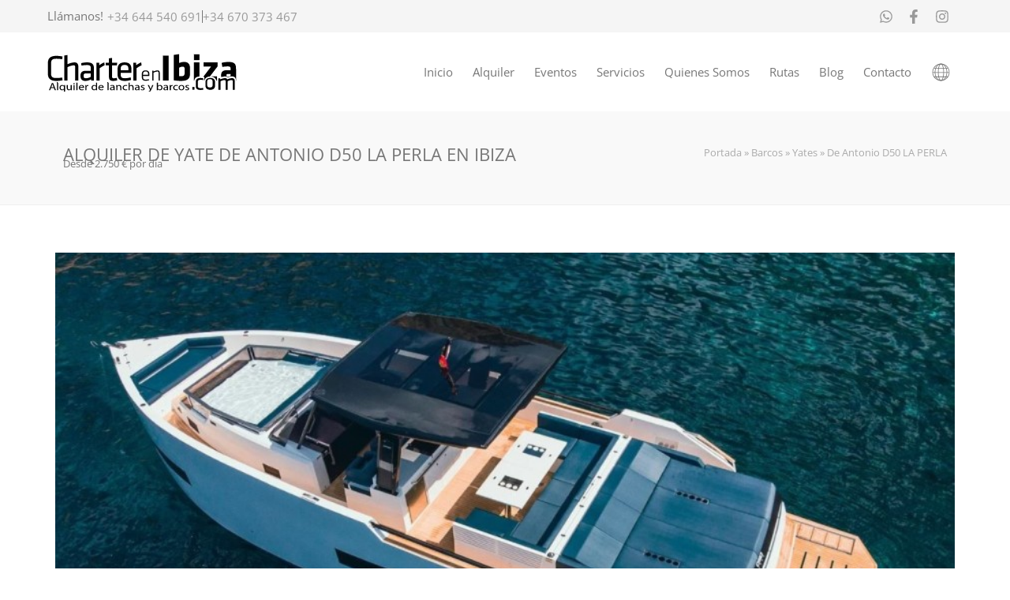

--- FILE ---
content_type: text/html; charset=UTF-8
request_url: https://www.charterenibiza.com/alquiler-barcos-ibiza/yates/la-perla-d50/
body_size: 47968
content:
<!doctype html>
<html lang="es-ES" prefix="og: https://ogp.me/ns#">
<head><meta charset="UTF-8"><script>if(navigator.userAgent.match(/MSIE|Internet Explorer/i)||navigator.userAgent.match(/Trident\/7\..*?rv:11/i)){var href=document.location.href;if(!href.match(/[?&]nowprocket/)){if(href.indexOf("?")==-1){if(href.indexOf("#")==-1){document.location.href=href+"?nowprocket=1"}else{document.location.href=href.replace("#","?nowprocket=1#")}}else{if(href.indexOf("#")==-1){document.location.href=href+"&nowprocket=1"}else{document.location.href=href.replace("#","&nowprocket=1#")}}}}</script><script>(()=>{class RocketLazyLoadScripts{constructor(){this.v="2.0.4",this.userEvents=["keydown","keyup","mousedown","mouseup","mousemove","mouseover","mouseout","touchmove","touchstart","touchend","touchcancel","wheel","click","dblclick","input"],this.attributeEvents=["onblur","onclick","oncontextmenu","ondblclick","onfocus","onmousedown","onmouseenter","onmouseleave","onmousemove","onmouseout","onmouseover","onmouseup","onmousewheel","onscroll","onsubmit"]}async t(){this.i(),this.o(),/iP(ad|hone)/.test(navigator.userAgent)&&this.h(),this.u(),this.l(this),this.m(),this.k(this),this.p(this),this._(),await Promise.all([this.R(),this.L()]),this.lastBreath=Date.now(),this.S(this),this.P(),this.D(),this.O(),this.M(),await this.C(this.delayedScripts.normal),await this.C(this.delayedScripts.defer),await this.C(this.delayedScripts.async),await this.T(),await this.F(),await this.j(),await this.A(),window.dispatchEvent(new Event("rocket-allScriptsLoaded")),this.everythingLoaded=!0,this.lastTouchEnd&&await new Promise(t=>setTimeout(t,500-Date.now()+this.lastTouchEnd)),this.I(),this.H(),this.U(),this.W()}i(){this.CSPIssue=sessionStorage.getItem("rocketCSPIssue"),document.addEventListener("securitypolicyviolation",t=>{this.CSPIssue||"script-src-elem"!==t.violatedDirective||"data"!==t.blockedURI||(this.CSPIssue=!0,sessionStorage.setItem("rocketCSPIssue",!0))},{isRocket:!0})}o(){window.addEventListener("pageshow",t=>{this.persisted=t.persisted,this.realWindowLoadedFired=!0},{isRocket:!0}),window.addEventListener("pagehide",()=>{this.onFirstUserAction=null},{isRocket:!0})}h(){let t;function e(e){t=e}window.addEventListener("touchstart",e,{isRocket:!0}),window.addEventListener("touchend",function i(o){o.changedTouches[0]&&t.changedTouches[0]&&Math.abs(o.changedTouches[0].pageX-t.changedTouches[0].pageX)<10&&Math.abs(o.changedTouches[0].pageY-t.changedTouches[0].pageY)<10&&o.timeStamp-t.timeStamp<200&&(window.removeEventListener("touchstart",e,{isRocket:!0}),window.removeEventListener("touchend",i,{isRocket:!0}),"INPUT"===o.target.tagName&&"text"===o.target.type||(o.target.dispatchEvent(new TouchEvent("touchend",{target:o.target,bubbles:!0})),o.target.dispatchEvent(new MouseEvent("mouseover",{target:o.target,bubbles:!0})),o.target.dispatchEvent(new PointerEvent("click",{target:o.target,bubbles:!0,cancelable:!0,detail:1,clientX:o.changedTouches[0].clientX,clientY:o.changedTouches[0].clientY})),event.preventDefault()))},{isRocket:!0})}q(t){this.userActionTriggered||("mousemove"!==t.type||this.firstMousemoveIgnored?"keyup"===t.type||"mouseover"===t.type||"mouseout"===t.type||(this.userActionTriggered=!0,this.onFirstUserAction&&this.onFirstUserAction()):this.firstMousemoveIgnored=!0),"click"===t.type&&t.preventDefault(),t.stopPropagation(),t.stopImmediatePropagation(),"touchstart"===this.lastEvent&&"touchend"===t.type&&(this.lastTouchEnd=Date.now()),"click"===t.type&&(this.lastTouchEnd=0),this.lastEvent=t.type,t.composedPath&&t.composedPath()[0].getRootNode()instanceof ShadowRoot&&(t.rocketTarget=t.composedPath()[0]),this.savedUserEvents.push(t)}u(){this.savedUserEvents=[],this.userEventHandler=this.q.bind(this),this.userEvents.forEach(t=>window.addEventListener(t,this.userEventHandler,{passive:!1,isRocket:!0})),document.addEventListener("visibilitychange",this.userEventHandler,{isRocket:!0})}U(){this.userEvents.forEach(t=>window.removeEventListener(t,this.userEventHandler,{passive:!1,isRocket:!0})),document.removeEventListener("visibilitychange",this.userEventHandler,{isRocket:!0}),this.savedUserEvents.forEach(t=>{(t.rocketTarget||t.target).dispatchEvent(new window[t.constructor.name](t.type,t))})}m(){const t="return false",e=Array.from(this.attributeEvents,t=>"data-rocket-"+t),i="["+this.attributeEvents.join("],[")+"]",o="[data-rocket-"+this.attributeEvents.join("],[data-rocket-")+"]",s=(e,i,o)=>{o&&o!==t&&(e.setAttribute("data-rocket-"+i,o),e["rocket"+i]=new Function("event",o),e.setAttribute(i,t))};new MutationObserver(t=>{for(const n of t)"attributes"===n.type&&(n.attributeName.startsWith("data-rocket-")||this.everythingLoaded?n.attributeName.startsWith("data-rocket-")&&this.everythingLoaded&&this.N(n.target,n.attributeName.substring(12)):s(n.target,n.attributeName,n.target.getAttribute(n.attributeName))),"childList"===n.type&&n.addedNodes.forEach(t=>{if(t.nodeType===Node.ELEMENT_NODE)if(this.everythingLoaded)for(const i of[t,...t.querySelectorAll(o)])for(const t of i.getAttributeNames())e.includes(t)&&this.N(i,t.substring(12));else for(const e of[t,...t.querySelectorAll(i)])for(const t of e.getAttributeNames())this.attributeEvents.includes(t)&&s(e,t,e.getAttribute(t))})}).observe(document,{subtree:!0,childList:!0,attributeFilter:[...this.attributeEvents,...e]})}I(){this.attributeEvents.forEach(t=>{document.querySelectorAll("[data-rocket-"+t+"]").forEach(e=>{this.N(e,t)})})}N(t,e){const i=t.getAttribute("data-rocket-"+e);i&&(t.setAttribute(e,i),t.removeAttribute("data-rocket-"+e))}k(t){Object.defineProperty(HTMLElement.prototype,"onclick",{get(){return this.rocketonclick||null},set(e){this.rocketonclick=e,this.setAttribute(t.everythingLoaded?"onclick":"data-rocket-onclick","this.rocketonclick(event)")}})}S(t){function e(e,i){let o=e[i];e[i]=null,Object.defineProperty(e,i,{get:()=>o,set(s){t.everythingLoaded?o=s:e["rocket"+i]=o=s}})}e(document,"onreadystatechange"),e(window,"onload"),e(window,"onpageshow");try{Object.defineProperty(document,"readyState",{get:()=>t.rocketReadyState,set(e){t.rocketReadyState=e},configurable:!0}),document.readyState="loading"}catch(t){console.log("WPRocket DJE readyState conflict, bypassing")}}l(t){this.originalAddEventListener=EventTarget.prototype.addEventListener,this.originalRemoveEventListener=EventTarget.prototype.removeEventListener,this.savedEventListeners=[],EventTarget.prototype.addEventListener=function(e,i,o){o&&o.isRocket||!t.B(e,this)&&!t.userEvents.includes(e)||t.B(e,this)&&!t.userActionTriggered||e.startsWith("rocket-")||t.everythingLoaded?t.originalAddEventListener.call(this,e,i,o):(t.savedEventListeners.push({target:this,remove:!1,type:e,func:i,options:o}),"mouseenter"!==e&&"mouseleave"!==e||t.originalAddEventListener.call(this,e,t.savedUserEvents.push,o))},EventTarget.prototype.removeEventListener=function(e,i,o){o&&o.isRocket||!t.B(e,this)&&!t.userEvents.includes(e)||t.B(e,this)&&!t.userActionTriggered||e.startsWith("rocket-")||t.everythingLoaded?t.originalRemoveEventListener.call(this,e,i,o):t.savedEventListeners.push({target:this,remove:!0,type:e,func:i,options:o})}}J(t,e){this.savedEventListeners=this.savedEventListeners.filter(i=>{let o=i.type,s=i.target||window;return e!==o||t!==s||(this.B(o,s)&&(i.type="rocket-"+o),this.$(i),!1)})}H(){EventTarget.prototype.addEventListener=this.originalAddEventListener,EventTarget.prototype.removeEventListener=this.originalRemoveEventListener,this.savedEventListeners.forEach(t=>this.$(t))}$(t){t.remove?this.originalRemoveEventListener.call(t.target,t.type,t.func,t.options):this.originalAddEventListener.call(t.target,t.type,t.func,t.options)}p(t){let e;function i(e){return t.everythingLoaded?e:e.split(" ").map(t=>"load"===t||t.startsWith("load.")?"rocket-jquery-load":t).join(" ")}function o(o){function s(e){const s=o.fn[e];o.fn[e]=o.fn.init.prototype[e]=function(){return this[0]===window&&t.userActionTriggered&&("string"==typeof arguments[0]||arguments[0]instanceof String?arguments[0]=i(arguments[0]):"object"==typeof arguments[0]&&Object.keys(arguments[0]).forEach(t=>{const e=arguments[0][t];delete arguments[0][t],arguments[0][i(t)]=e})),s.apply(this,arguments),this}}if(o&&o.fn&&!t.allJQueries.includes(o)){const e={DOMContentLoaded:[],"rocket-DOMContentLoaded":[]};for(const t in e)document.addEventListener(t,()=>{e[t].forEach(t=>t())},{isRocket:!0});o.fn.ready=o.fn.init.prototype.ready=function(i){function s(){parseInt(o.fn.jquery)>2?setTimeout(()=>i.bind(document)(o)):i.bind(document)(o)}return"function"==typeof i&&(t.realDomReadyFired?!t.userActionTriggered||t.fauxDomReadyFired?s():e["rocket-DOMContentLoaded"].push(s):e.DOMContentLoaded.push(s)),o([])},s("on"),s("one"),s("off"),t.allJQueries.push(o)}e=o}t.allJQueries=[],o(window.jQuery),Object.defineProperty(window,"jQuery",{get:()=>e,set(t){o(t)}})}P(){const t=new Map;document.write=document.writeln=function(e){const i=document.currentScript,o=document.createRange(),s=i.parentElement;let n=t.get(i);void 0===n&&(n=i.nextSibling,t.set(i,n));const c=document.createDocumentFragment();o.setStart(c,0),c.appendChild(o.createContextualFragment(e)),s.insertBefore(c,n)}}async R(){return new Promise(t=>{this.userActionTriggered?t():this.onFirstUserAction=t})}async L(){return new Promise(t=>{document.addEventListener("DOMContentLoaded",()=>{this.realDomReadyFired=!0,t()},{isRocket:!0})})}async j(){return this.realWindowLoadedFired?Promise.resolve():new Promise(t=>{window.addEventListener("load",t,{isRocket:!0})})}M(){this.pendingScripts=[];this.scriptsMutationObserver=new MutationObserver(t=>{for(const e of t)e.addedNodes.forEach(t=>{"SCRIPT"!==t.tagName||t.noModule||t.isWPRocket||this.pendingScripts.push({script:t,promise:new Promise(e=>{const i=()=>{const i=this.pendingScripts.findIndex(e=>e.script===t);i>=0&&this.pendingScripts.splice(i,1),e()};t.addEventListener("load",i,{isRocket:!0}),t.addEventListener("error",i,{isRocket:!0}),setTimeout(i,1e3)})})})}),this.scriptsMutationObserver.observe(document,{childList:!0,subtree:!0})}async F(){await this.X(),this.pendingScripts.length?(await this.pendingScripts[0].promise,await this.F()):this.scriptsMutationObserver.disconnect()}D(){this.delayedScripts={normal:[],async:[],defer:[]},document.querySelectorAll("script[type$=rocketlazyloadscript]").forEach(t=>{t.hasAttribute("data-rocket-src")?t.hasAttribute("async")&&!1!==t.async?this.delayedScripts.async.push(t):t.hasAttribute("defer")&&!1!==t.defer||"module"===t.getAttribute("data-rocket-type")?this.delayedScripts.defer.push(t):this.delayedScripts.normal.push(t):this.delayedScripts.normal.push(t)})}async _(){await this.L();let t=[];document.querySelectorAll("script[type$=rocketlazyloadscript][data-rocket-src]").forEach(e=>{let i=e.getAttribute("data-rocket-src");if(i&&!i.startsWith("data:")){i.startsWith("//")&&(i=location.protocol+i);try{const o=new URL(i).origin;o!==location.origin&&t.push({src:o,crossOrigin:e.crossOrigin||"module"===e.getAttribute("data-rocket-type")})}catch(t){}}}),t=[...new Map(t.map(t=>[JSON.stringify(t),t])).values()],this.Y(t,"preconnect")}async G(t){if(await this.K(),!0!==t.noModule||!("noModule"in HTMLScriptElement.prototype))return new Promise(e=>{let i;function o(){(i||t).setAttribute("data-rocket-status","executed"),e()}try{if(navigator.userAgent.includes("Firefox/")||""===navigator.vendor||this.CSPIssue)i=document.createElement("script"),[...t.attributes].forEach(t=>{let e=t.nodeName;"type"!==e&&("data-rocket-type"===e&&(e="type"),"data-rocket-src"===e&&(e="src"),i.setAttribute(e,t.nodeValue))}),t.text&&(i.text=t.text),t.nonce&&(i.nonce=t.nonce),i.hasAttribute("src")?(i.addEventListener("load",o,{isRocket:!0}),i.addEventListener("error",()=>{i.setAttribute("data-rocket-status","failed-network"),e()},{isRocket:!0}),setTimeout(()=>{i.isConnected||e()},1)):(i.text=t.text,o()),i.isWPRocket=!0,t.parentNode.replaceChild(i,t);else{const i=t.getAttribute("data-rocket-type"),s=t.getAttribute("data-rocket-src");i?(t.type=i,t.removeAttribute("data-rocket-type")):t.removeAttribute("type"),t.addEventListener("load",o,{isRocket:!0}),t.addEventListener("error",i=>{this.CSPIssue&&i.target.src.startsWith("data:")?(console.log("WPRocket: CSP fallback activated"),t.removeAttribute("src"),this.G(t).then(e)):(t.setAttribute("data-rocket-status","failed-network"),e())},{isRocket:!0}),s?(t.fetchPriority="high",t.removeAttribute("data-rocket-src"),t.src=s):t.src="data:text/javascript;base64,"+window.btoa(unescape(encodeURIComponent(t.text)))}}catch(i){t.setAttribute("data-rocket-status","failed-transform"),e()}});t.setAttribute("data-rocket-status","skipped")}async C(t){const e=t.shift();return e?(e.isConnected&&await this.G(e),this.C(t)):Promise.resolve()}O(){this.Y([...this.delayedScripts.normal,...this.delayedScripts.defer,...this.delayedScripts.async],"preload")}Y(t,e){this.trash=this.trash||[];let i=!0;var o=document.createDocumentFragment();t.forEach(t=>{const s=t.getAttribute&&t.getAttribute("data-rocket-src")||t.src;if(s&&!s.startsWith("data:")){const n=document.createElement("link");n.href=s,n.rel=e,"preconnect"!==e&&(n.as="script",n.fetchPriority=i?"high":"low"),t.getAttribute&&"module"===t.getAttribute("data-rocket-type")&&(n.crossOrigin=!0),t.crossOrigin&&(n.crossOrigin=t.crossOrigin),t.integrity&&(n.integrity=t.integrity),t.nonce&&(n.nonce=t.nonce),o.appendChild(n),this.trash.push(n),i=!1}}),document.head.appendChild(o)}W(){this.trash.forEach(t=>t.remove())}async T(){try{document.readyState="interactive"}catch(t){}this.fauxDomReadyFired=!0;try{await this.K(),this.J(document,"readystatechange"),document.dispatchEvent(new Event("rocket-readystatechange")),await this.K(),document.rocketonreadystatechange&&document.rocketonreadystatechange(),await this.K(),this.J(document,"DOMContentLoaded"),document.dispatchEvent(new Event("rocket-DOMContentLoaded")),await this.K(),this.J(window,"DOMContentLoaded"),window.dispatchEvent(new Event("rocket-DOMContentLoaded"))}catch(t){console.error(t)}}async A(){try{document.readyState="complete"}catch(t){}try{await this.K(),this.J(document,"readystatechange"),document.dispatchEvent(new Event("rocket-readystatechange")),await this.K(),document.rocketonreadystatechange&&document.rocketonreadystatechange(),await this.K(),this.J(window,"load"),window.dispatchEvent(new Event("rocket-load")),await this.K(),window.rocketonload&&window.rocketonload(),await this.K(),this.allJQueries.forEach(t=>t(window).trigger("rocket-jquery-load")),await this.K(),this.J(window,"pageshow");const t=new Event("rocket-pageshow");t.persisted=this.persisted,window.dispatchEvent(t),await this.K(),window.rocketonpageshow&&window.rocketonpageshow({persisted:this.persisted})}catch(t){console.error(t)}}async K(){Date.now()-this.lastBreath>45&&(await this.X(),this.lastBreath=Date.now())}async X(){return document.hidden?new Promise(t=>setTimeout(t)):new Promise(t=>requestAnimationFrame(t))}B(t,e){return e===document&&"readystatechange"===t||(e===document&&"DOMContentLoaded"===t||(e===window&&"DOMContentLoaded"===t||(e===window&&"load"===t||e===window&&"pageshow"===t)))}static run(){(new RocketLazyLoadScripts).t()}}RocketLazyLoadScripts.run()})();</script>
	
	<meta name="viewport" content="width=device-width, initial-scale=1">
	<link rel="profile" href="https://gmpg.org/xfn/11">
	
<!-- Optimización en motores de búsqueda por Rank Math PRO -  https://rankmath.com/ -->
<title>De Antonio D50 LA PERLA | Alquiler Yates Ibiza</title>
<link data-rocket-prefetch href="https://www.google-analytics.com" rel="dns-prefetch">
<link data-rocket-prefetch href="https://www.googletagmanager.com" rel="dns-prefetch">
<link data-rocket-prefetch href="https://www.gstatic.com" rel="dns-prefetch">
<link data-rocket-prefetch href="https://www.google.com" rel="dns-prefetch"><link rel="preload" data-rocket-preload as="image" href="https://www.charterenibiza.com/wp-content/uploads/2024/05/DeAntonioYachts_D50_37-1-1-1024x683.jpg" fetchpriority="high">
<meta name="description" content="Alquila el yate La Perla D50 en Ibiza: diseño exclusivo, velocidad y confort para disfrutar de una experiencia premium e inolvidable en el mar Mediterráneo."/>
<meta name="robots" content="follow, index, max-snippet:-1, max-video-preview:-1, max-image-preview:large"/>
<link rel="canonical" href="https://www.charterenibiza.com/alquiler-barcos-ibiza/yates/la-perla-d50/" />
<meta property="og:locale" content="es_ES" />
<meta property="og:type" content="article" />
<meta property="og:title" content="De Antonio D50 LA PERLA | Alquiler Yates Ibiza" />
<meta property="og:description" content="Alquila el yate La Perla D50 en Ibiza: diseño exclusivo, velocidad y confort para disfrutar de una experiencia premium e inolvidable en el mar Mediterráneo." />
<meta property="og:url" content="https://www.charterenibiza.com/alquiler-barcos-ibiza/yates/la-perla-d50/" />
<meta property="og:site_name" content="Charter en Ibiza" />
<meta property="article:publisher" content="https://www.facebook.com/charterenibiza" />
<meta property="og:updated_time" content="2025-07-15T10:07:21+02:00" />
<meta property="fb:app_id" content="198939483624938" />
<meta property="og:image" content="https://www.charterenibiza.com/wp-content/uploads/2024/05/DeAntonio-Ycahts-D50-Spartan.jpg" />
<meta property="og:image:secure_url" content="https://www.charterenibiza.com/wp-content/uploads/2024/05/DeAntonio-Ycahts-D50-Spartan.jpg" />
<meta property="og:image:width" content="900" />
<meta property="og:image:height" content="544" />
<meta property="og:image:alt" content="De Antonio D50 LA PERLA" />
<meta property="og:image:type" content="image/jpeg" />
<meta name="twitter:card" content="summary_large_image" />
<meta name="twitter:title" content="De Antonio D50 LA PERLA | Alquiler Yates Ibiza" />
<meta name="twitter:description" content="Alquila el yate La Perla D50 en Ibiza: diseño exclusivo, velocidad y confort para disfrutar de una experiencia premium e inolvidable en el mar Mediterráneo." />
<meta name="twitter:image" content="https://www.charterenibiza.com/wp-content/uploads/2024/05/DeAntonio-Ycahts-D50-Spartan.jpg" />
<script type="application/ld+json" class="rank-math-schema-pro">{"@context":"https://schema.org","@graph":[{"@type":"BreadcrumbList","@id":"https://www.charterenibiza.com/alquiler-barcos-ibiza/yates/la-perla-d50/#breadcrumb","itemListElement":[{"@type":"ListItem","position":"1","item":{"@id":"https://www.charterenibiza.com","name":"Portada"}},{"@type":"ListItem","position":"2","item":{"@id":"https://www.charterenibiza.com/barcos/","name":"Barcos"}},{"@type":"ListItem","position":"3","item":{"@id":"https://www.charterenibiza.com/tipo-de-barco/yates/","name":"Yates"}},{"@type":"ListItem","position":"4","item":{"@id":"https://www.charterenibiza.com/alquiler-barcos-ibiza/yates/la-perla-d50/","name":"De Antonio D50 LA PERLA"}}]}]}</script>
<!-- /Plugin Rank Math WordPress SEO -->


<link rel="alternate" type="application/rss+xml" title="Charter en Ibiza &raquo; Feed" href="https://www.charterenibiza.com/feed/" />
<link rel="alternate" type="application/rss+xml" title="Charter en Ibiza &raquo; Feed de los comentarios" href="https://www.charterenibiza.com/comments/feed/" />
<link rel="alternate" title="oEmbed (JSON)" type="application/json+oembed" href="https://www.charterenibiza.com/wp-json/oembed/1.0/embed?url=https%3A%2F%2Fwww.charterenibiza.com%2Falquiler-barcos-ibiza%2Fyates%2Fla-perla-d50%2F" />
<link rel="alternate" title="oEmbed (XML)" type="text/xml+oembed" href="https://www.charterenibiza.com/wp-json/oembed/1.0/embed?url=https%3A%2F%2Fwww.charterenibiza.com%2Falquiler-barcos-ibiza%2Fyates%2Fla-perla-d50%2F&#038;format=xml" />
<style id='wp-img-auto-sizes-contain-inline-css'>
img:is([sizes=auto i],[sizes^="auto," i]){contain-intrinsic-size:3000px 1500px}
/*# sourceURL=wp-img-auto-sizes-contain-inline-css */
</style>
<style id='wp-emoji-styles-inline-css'>

	img.wp-smiley, img.emoji {
		display: inline !important;
		border: none !important;
		box-shadow: none !important;
		height: 1em !important;
		width: 1em !important;
		margin: 0 0.07em !important;
		vertical-align: -0.1em !important;
		background: none !important;
		padding: 0 !important;
	}
/*# sourceURL=wp-emoji-styles-inline-css */
</style>
<link rel='stylesheet' id='wp-block-library-css' href='https://www.charterenibiza.com/wp-includes/css/dist/block-library/style.min.css?ver=6.9' media='all' />
<style id='joinchat-button-style-inline-css'>
.wp-block-joinchat-button{border:none!important;text-align:center}.wp-block-joinchat-button figure{display:table;margin:0 auto;padding:0}.wp-block-joinchat-button figcaption{font:normal normal 400 .6em/2em var(--wp--preset--font-family--system-font,sans-serif);margin:0;padding:0}.wp-block-joinchat-button .joinchat-button__qr{background-color:#fff;border:6px solid #25d366;border-radius:30px;box-sizing:content-box;display:block;height:200px;margin:auto;overflow:hidden;padding:10px;width:200px}.wp-block-joinchat-button .joinchat-button__qr canvas,.wp-block-joinchat-button .joinchat-button__qr img{display:block;margin:auto}.wp-block-joinchat-button .joinchat-button__link{align-items:center;background-color:#25d366;border:6px solid #25d366;border-radius:30px;display:inline-flex;flex-flow:row nowrap;justify-content:center;line-height:1.25em;margin:0 auto;text-decoration:none}.wp-block-joinchat-button .joinchat-button__link:before{background:transparent var(--joinchat-ico) no-repeat center;background-size:100%;content:"";display:block;height:1.5em;margin:-.75em .75em -.75em 0;width:1.5em}.wp-block-joinchat-button figure+.joinchat-button__link{margin-top:10px}@media (orientation:landscape)and (min-height:481px),(orientation:portrait)and (min-width:481px){.wp-block-joinchat-button.joinchat-button--qr-only figure+.joinchat-button__link{display:none}}@media (max-width:480px),(orientation:landscape)and (max-height:480px){.wp-block-joinchat-button figure{display:none}}

/*# sourceURL=https://www.charterenibiza.com/wp-content/plugins/creame-whatsapp-me/gutenberg/build/style-index.css */
</style>
<link data-minify="1" rel='stylesheet' id='jet-engine-frontend-css' href='https://www.charterenibiza.com/wp-content/cache/min/1/wp-content/plugins/jet-engine/assets/css/frontend.css?ver=1768895583' media='all' />
<style id='global-styles-inline-css'>
:root{--wp--preset--aspect-ratio--square: 1;--wp--preset--aspect-ratio--4-3: 4/3;--wp--preset--aspect-ratio--3-4: 3/4;--wp--preset--aspect-ratio--3-2: 3/2;--wp--preset--aspect-ratio--2-3: 2/3;--wp--preset--aspect-ratio--16-9: 16/9;--wp--preset--aspect-ratio--9-16: 9/16;--wp--preset--color--black: #000000;--wp--preset--color--cyan-bluish-gray: #abb8c3;--wp--preset--color--white: #ffffff;--wp--preset--color--pale-pink: #f78da7;--wp--preset--color--vivid-red: #cf2e2e;--wp--preset--color--luminous-vivid-orange: #ff6900;--wp--preset--color--luminous-vivid-amber: #fcb900;--wp--preset--color--light-green-cyan: #7bdcb5;--wp--preset--color--vivid-green-cyan: #00d084;--wp--preset--color--pale-cyan-blue: #8ed1fc;--wp--preset--color--vivid-cyan-blue: #0693e3;--wp--preset--color--vivid-purple: #9b51e0;--wp--preset--gradient--vivid-cyan-blue-to-vivid-purple: linear-gradient(135deg,rgb(6,147,227) 0%,rgb(155,81,224) 100%);--wp--preset--gradient--light-green-cyan-to-vivid-green-cyan: linear-gradient(135deg,rgb(122,220,180) 0%,rgb(0,208,130) 100%);--wp--preset--gradient--luminous-vivid-amber-to-luminous-vivid-orange: linear-gradient(135deg,rgb(252,185,0) 0%,rgb(255,105,0) 100%);--wp--preset--gradient--luminous-vivid-orange-to-vivid-red: linear-gradient(135deg,rgb(255,105,0) 0%,rgb(207,46,46) 100%);--wp--preset--gradient--very-light-gray-to-cyan-bluish-gray: linear-gradient(135deg,rgb(238,238,238) 0%,rgb(169,184,195) 100%);--wp--preset--gradient--cool-to-warm-spectrum: linear-gradient(135deg,rgb(74,234,220) 0%,rgb(151,120,209) 20%,rgb(207,42,186) 40%,rgb(238,44,130) 60%,rgb(251,105,98) 80%,rgb(254,248,76) 100%);--wp--preset--gradient--blush-light-purple: linear-gradient(135deg,rgb(255,206,236) 0%,rgb(152,150,240) 100%);--wp--preset--gradient--blush-bordeaux: linear-gradient(135deg,rgb(254,205,165) 0%,rgb(254,45,45) 50%,rgb(107,0,62) 100%);--wp--preset--gradient--luminous-dusk: linear-gradient(135deg,rgb(255,203,112) 0%,rgb(199,81,192) 50%,rgb(65,88,208) 100%);--wp--preset--gradient--pale-ocean: linear-gradient(135deg,rgb(255,245,203) 0%,rgb(182,227,212) 50%,rgb(51,167,181) 100%);--wp--preset--gradient--electric-grass: linear-gradient(135deg,rgb(202,248,128) 0%,rgb(113,206,126) 100%);--wp--preset--gradient--midnight: linear-gradient(135deg,rgb(2,3,129) 0%,rgb(40,116,252) 100%);--wp--preset--font-size--small: 13px;--wp--preset--font-size--medium: 20px;--wp--preset--font-size--large: 36px;--wp--preset--font-size--x-large: 42px;--wp--preset--spacing--20: 0.44rem;--wp--preset--spacing--30: 0.67rem;--wp--preset--spacing--40: 1rem;--wp--preset--spacing--50: 1.5rem;--wp--preset--spacing--60: 2.25rem;--wp--preset--spacing--70: 3.38rem;--wp--preset--spacing--80: 5.06rem;--wp--preset--shadow--natural: 6px 6px 9px rgba(0, 0, 0, 0.2);--wp--preset--shadow--deep: 12px 12px 50px rgba(0, 0, 0, 0.4);--wp--preset--shadow--sharp: 6px 6px 0px rgba(0, 0, 0, 0.2);--wp--preset--shadow--outlined: 6px 6px 0px -3px rgb(255, 255, 255), 6px 6px rgb(0, 0, 0);--wp--preset--shadow--crisp: 6px 6px 0px rgb(0, 0, 0);}:root { --wp--style--global--content-size: 800px;--wp--style--global--wide-size: 1200px; }:where(body) { margin: 0; }.wp-site-blocks > .alignleft { float: left; margin-right: 2em; }.wp-site-blocks > .alignright { float: right; margin-left: 2em; }.wp-site-blocks > .aligncenter { justify-content: center; margin-left: auto; margin-right: auto; }:where(.wp-site-blocks) > * { margin-block-start: 24px; margin-block-end: 0; }:where(.wp-site-blocks) > :first-child { margin-block-start: 0; }:where(.wp-site-blocks) > :last-child { margin-block-end: 0; }:root { --wp--style--block-gap: 24px; }:root :where(.is-layout-flow) > :first-child{margin-block-start: 0;}:root :where(.is-layout-flow) > :last-child{margin-block-end: 0;}:root :where(.is-layout-flow) > *{margin-block-start: 24px;margin-block-end: 0;}:root :where(.is-layout-constrained) > :first-child{margin-block-start: 0;}:root :where(.is-layout-constrained) > :last-child{margin-block-end: 0;}:root :where(.is-layout-constrained) > *{margin-block-start: 24px;margin-block-end: 0;}:root :where(.is-layout-flex){gap: 24px;}:root :where(.is-layout-grid){gap: 24px;}.is-layout-flow > .alignleft{float: left;margin-inline-start: 0;margin-inline-end: 2em;}.is-layout-flow > .alignright{float: right;margin-inline-start: 2em;margin-inline-end: 0;}.is-layout-flow > .aligncenter{margin-left: auto !important;margin-right: auto !important;}.is-layout-constrained > .alignleft{float: left;margin-inline-start: 0;margin-inline-end: 2em;}.is-layout-constrained > .alignright{float: right;margin-inline-start: 2em;margin-inline-end: 0;}.is-layout-constrained > .aligncenter{margin-left: auto !important;margin-right: auto !important;}.is-layout-constrained > :where(:not(.alignleft):not(.alignright):not(.alignfull)){max-width: var(--wp--style--global--content-size);margin-left: auto !important;margin-right: auto !important;}.is-layout-constrained > .alignwide{max-width: var(--wp--style--global--wide-size);}body .is-layout-flex{display: flex;}.is-layout-flex{flex-wrap: wrap;align-items: center;}.is-layout-flex > :is(*, div){margin: 0;}body .is-layout-grid{display: grid;}.is-layout-grid > :is(*, div){margin: 0;}body{padding-top: 0px;padding-right: 0px;padding-bottom: 0px;padding-left: 0px;}a:where(:not(.wp-element-button)){text-decoration: underline;}:root :where(.wp-element-button, .wp-block-button__link){background-color: #32373c;border-width: 0;color: #fff;font-family: inherit;font-size: inherit;font-style: inherit;font-weight: inherit;letter-spacing: inherit;line-height: inherit;padding-top: calc(0.667em + 2px);padding-right: calc(1.333em + 2px);padding-bottom: calc(0.667em + 2px);padding-left: calc(1.333em + 2px);text-decoration: none;text-transform: inherit;}.has-black-color{color: var(--wp--preset--color--black) !important;}.has-cyan-bluish-gray-color{color: var(--wp--preset--color--cyan-bluish-gray) !important;}.has-white-color{color: var(--wp--preset--color--white) !important;}.has-pale-pink-color{color: var(--wp--preset--color--pale-pink) !important;}.has-vivid-red-color{color: var(--wp--preset--color--vivid-red) !important;}.has-luminous-vivid-orange-color{color: var(--wp--preset--color--luminous-vivid-orange) !important;}.has-luminous-vivid-amber-color{color: var(--wp--preset--color--luminous-vivid-amber) !important;}.has-light-green-cyan-color{color: var(--wp--preset--color--light-green-cyan) !important;}.has-vivid-green-cyan-color{color: var(--wp--preset--color--vivid-green-cyan) !important;}.has-pale-cyan-blue-color{color: var(--wp--preset--color--pale-cyan-blue) !important;}.has-vivid-cyan-blue-color{color: var(--wp--preset--color--vivid-cyan-blue) !important;}.has-vivid-purple-color{color: var(--wp--preset--color--vivid-purple) !important;}.has-black-background-color{background-color: var(--wp--preset--color--black) !important;}.has-cyan-bluish-gray-background-color{background-color: var(--wp--preset--color--cyan-bluish-gray) !important;}.has-white-background-color{background-color: var(--wp--preset--color--white) !important;}.has-pale-pink-background-color{background-color: var(--wp--preset--color--pale-pink) !important;}.has-vivid-red-background-color{background-color: var(--wp--preset--color--vivid-red) !important;}.has-luminous-vivid-orange-background-color{background-color: var(--wp--preset--color--luminous-vivid-orange) !important;}.has-luminous-vivid-amber-background-color{background-color: var(--wp--preset--color--luminous-vivid-amber) !important;}.has-light-green-cyan-background-color{background-color: var(--wp--preset--color--light-green-cyan) !important;}.has-vivid-green-cyan-background-color{background-color: var(--wp--preset--color--vivid-green-cyan) !important;}.has-pale-cyan-blue-background-color{background-color: var(--wp--preset--color--pale-cyan-blue) !important;}.has-vivid-cyan-blue-background-color{background-color: var(--wp--preset--color--vivid-cyan-blue) !important;}.has-vivid-purple-background-color{background-color: var(--wp--preset--color--vivid-purple) !important;}.has-black-border-color{border-color: var(--wp--preset--color--black) !important;}.has-cyan-bluish-gray-border-color{border-color: var(--wp--preset--color--cyan-bluish-gray) !important;}.has-white-border-color{border-color: var(--wp--preset--color--white) !important;}.has-pale-pink-border-color{border-color: var(--wp--preset--color--pale-pink) !important;}.has-vivid-red-border-color{border-color: var(--wp--preset--color--vivid-red) !important;}.has-luminous-vivid-orange-border-color{border-color: var(--wp--preset--color--luminous-vivid-orange) !important;}.has-luminous-vivid-amber-border-color{border-color: var(--wp--preset--color--luminous-vivid-amber) !important;}.has-light-green-cyan-border-color{border-color: var(--wp--preset--color--light-green-cyan) !important;}.has-vivid-green-cyan-border-color{border-color: var(--wp--preset--color--vivid-green-cyan) !important;}.has-pale-cyan-blue-border-color{border-color: var(--wp--preset--color--pale-cyan-blue) !important;}.has-vivid-cyan-blue-border-color{border-color: var(--wp--preset--color--vivid-cyan-blue) !important;}.has-vivid-purple-border-color{border-color: var(--wp--preset--color--vivid-purple) !important;}.has-vivid-cyan-blue-to-vivid-purple-gradient-background{background: var(--wp--preset--gradient--vivid-cyan-blue-to-vivid-purple) !important;}.has-light-green-cyan-to-vivid-green-cyan-gradient-background{background: var(--wp--preset--gradient--light-green-cyan-to-vivid-green-cyan) !important;}.has-luminous-vivid-amber-to-luminous-vivid-orange-gradient-background{background: var(--wp--preset--gradient--luminous-vivid-amber-to-luminous-vivid-orange) !important;}.has-luminous-vivid-orange-to-vivid-red-gradient-background{background: var(--wp--preset--gradient--luminous-vivid-orange-to-vivid-red) !important;}.has-very-light-gray-to-cyan-bluish-gray-gradient-background{background: var(--wp--preset--gradient--very-light-gray-to-cyan-bluish-gray) !important;}.has-cool-to-warm-spectrum-gradient-background{background: var(--wp--preset--gradient--cool-to-warm-spectrum) !important;}.has-blush-light-purple-gradient-background{background: var(--wp--preset--gradient--blush-light-purple) !important;}.has-blush-bordeaux-gradient-background{background: var(--wp--preset--gradient--blush-bordeaux) !important;}.has-luminous-dusk-gradient-background{background: var(--wp--preset--gradient--luminous-dusk) !important;}.has-pale-ocean-gradient-background{background: var(--wp--preset--gradient--pale-ocean) !important;}.has-electric-grass-gradient-background{background: var(--wp--preset--gradient--electric-grass) !important;}.has-midnight-gradient-background{background: var(--wp--preset--gradient--midnight) !important;}.has-small-font-size{font-size: var(--wp--preset--font-size--small) !important;}.has-medium-font-size{font-size: var(--wp--preset--font-size--medium) !important;}.has-large-font-size{font-size: var(--wp--preset--font-size--large) !important;}.has-x-large-font-size{font-size: var(--wp--preset--font-size--x-large) !important;}
:root :where(.wp-block-pullquote){font-size: 1.5em;line-height: 1.6;}
/*# sourceURL=global-styles-inline-css */
</style>
<link rel='stylesheet' id='wpml-legacy-horizontal-list-0-css' href='https://www.charterenibiza.com/wp-content/plugins/sitepress-multilingual-cms/templates/language-switchers/legacy-list-horizontal/style.min.css?ver=1' media='all' />
<link rel='stylesheet' id='wpml-menu-item-0-css' href='https://www.charterenibiza.com/wp-content/plugins/sitepress-multilingual-cms/templates/language-switchers/menu-item/style.min.css?ver=1' media='all' />
<link data-minify="1" rel='stylesheet' id='brb-public-main-css-css' href='https://www.charterenibiza.com/wp-content/cache/background-css/1/www.charterenibiza.com/wp-content/cache/min/1/wp-content/plugins/business-reviews-bundle/assets/css/public-main.css?ver=1768895583&wpr_t=1768911928' media='all' />
<link data-minify="1" rel='stylesheet' id='hello-elementor-css' href='https://www.charterenibiza.com/wp-content/cache/min/1/wp-content/themes/hello-elementor/assets/css/reset.css?ver=1768895583' media='all' />
<link data-minify="1" rel='stylesheet' id='hello-elementor-theme-style-css' href='https://www.charterenibiza.com/wp-content/cache/min/1/wp-content/themes/hello-elementor/assets/css/theme.css?ver=1768895583' media='all' />
<link data-minify="1" rel='stylesheet' id='hello-elementor-header-footer-css' href='https://www.charterenibiza.com/wp-content/cache/min/1/wp-content/themes/hello-elementor/assets/css/header-footer.css?ver=1768895583' media='all' />
<link rel='stylesheet' id='chld_thm_cfg_child-css' href='https://www.charterenibiza.com/wp-content/themes/hello-elementor-child/style.css?ver=6.9' media='all' />
<link rel='stylesheet' id='elementor-frontend-css' href='https://www.charterenibiza.com/wp-content/plugins/elementor/assets/css/frontend.min.css?ver=3.34.1' media='all' />
<style id='elementor-frontend-inline-css'>
@-webkit-keyframes ha_fadeIn{0%{opacity:0}to{opacity:1}}@keyframes ha_fadeIn{0%{opacity:0}to{opacity:1}}@-webkit-keyframes ha_zoomIn{0%{opacity:0;-webkit-transform:scale3d(.3,.3,.3);transform:scale3d(.3,.3,.3)}50%{opacity:1}}@keyframes ha_zoomIn{0%{opacity:0;-webkit-transform:scale3d(.3,.3,.3);transform:scale3d(.3,.3,.3)}50%{opacity:1}}@-webkit-keyframes ha_rollIn{0%{opacity:0;-webkit-transform:translate3d(-100%,0,0) rotate3d(0,0,1,-120deg);transform:translate3d(-100%,0,0) rotate3d(0,0,1,-120deg)}to{opacity:1}}@keyframes ha_rollIn{0%{opacity:0;-webkit-transform:translate3d(-100%,0,0) rotate3d(0,0,1,-120deg);transform:translate3d(-100%,0,0) rotate3d(0,0,1,-120deg)}to{opacity:1}}@-webkit-keyframes ha_bounce{0%,20%,53%,to{-webkit-animation-timing-function:cubic-bezier(.215,.61,.355,1);animation-timing-function:cubic-bezier(.215,.61,.355,1)}40%,43%{-webkit-transform:translate3d(0,-30px,0) scaleY(1.1);transform:translate3d(0,-30px,0) scaleY(1.1);-webkit-animation-timing-function:cubic-bezier(.755,.05,.855,.06);animation-timing-function:cubic-bezier(.755,.05,.855,.06)}70%{-webkit-transform:translate3d(0,-15px,0) scaleY(1.05);transform:translate3d(0,-15px,0) scaleY(1.05);-webkit-animation-timing-function:cubic-bezier(.755,.05,.855,.06);animation-timing-function:cubic-bezier(.755,.05,.855,.06)}80%{-webkit-transition-timing-function:cubic-bezier(.215,.61,.355,1);transition-timing-function:cubic-bezier(.215,.61,.355,1);-webkit-transform:translate3d(0,0,0) scaleY(.95);transform:translate3d(0,0,0) scaleY(.95)}90%{-webkit-transform:translate3d(0,-4px,0) scaleY(1.02);transform:translate3d(0,-4px,0) scaleY(1.02)}}@keyframes ha_bounce{0%,20%,53%,to{-webkit-animation-timing-function:cubic-bezier(.215,.61,.355,1);animation-timing-function:cubic-bezier(.215,.61,.355,1)}40%,43%{-webkit-transform:translate3d(0,-30px,0) scaleY(1.1);transform:translate3d(0,-30px,0) scaleY(1.1);-webkit-animation-timing-function:cubic-bezier(.755,.05,.855,.06);animation-timing-function:cubic-bezier(.755,.05,.855,.06)}70%{-webkit-transform:translate3d(0,-15px,0) scaleY(1.05);transform:translate3d(0,-15px,0) scaleY(1.05);-webkit-animation-timing-function:cubic-bezier(.755,.05,.855,.06);animation-timing-function:cubic-bezier(.755,.05,.855,.06)}80%{-webkit-transition-timing-function:cubic-bezier(.215,.61,.355,1);transition-timing-function:cubic-bezier(.215,.61,.355,1);-webkit-transform:translate3d(0,0,0) scaleY(.95);transform:translate3d(0,0,0) scaleY(.95)}90%{-webkit-transform:translate3d(0,-4px,0) scaleY(1.02);transform:translate3d(0,-4px,0) scaleY(1.02)}}@-webkit-keyframes ha_bounceIn{0%,20%,40%,60%,80%,to{-webkit-animation-timing-function:cubic-bezier(.215,.61,.355,1);animation-timing-function:cubic-bezier(.215,.61,.355,1)}0%{opacity:0;-webkit-transform:scale3d(.3,.3,.3);transform:scale3d(.3,.3,.3)}20%{-webkit-transform:scale3d(1.1,1.1,1.1);transform:scale3d(1.1,1.1,1.1)}40%{-webkit-transform:scale3d(.9,.9,.9);transform:scale3d(.9,.9,.9)}60%{opacity:1;-webkit-transform:scale3d(1.03,1.03,1.03);transform:scale3d(1.03,1.03,1.03)}80%{-webkit-transform:scale3d(.97,.97,.97);transform:scale3d(.97,.97,.97)}to{opacity:1}}@keyframes ha_bounceIn{0%,20%,40%,60%,80%,to{-webkit-animation-timing-function:cubic-bezier(.215,.61,.355,1);animation-timing-function:cubic-bezier(.215,.61,.355,1)}0%{opacity:0;-webkit-transform:scale3d(.3,.3,.3);transform:scale3d(.3,.3,.3)}20%{-webkit-transform:scale3d(1.1,1.1,1.1);transform:scale3d(1.1,1.1,1.1)}40%{-webkit-transform:scale3d(.9,.9,.9);transform:scale3d(.9,.9,.9)}60%{opacity:1;-webkit-transform:scale3d(1.03,1.03,1.03);transform:scale3d(1.03,1.03,1.03)}80%{-webkit-transform:scale3d(.97,.97,.97);transform:scale3d(.97,.97,.97)}to{opacity:1}}@-webkit-keyframes ha_flipInX{0%{opacity:0;-webkit-transform:perspective(400px) rotate3d(1,0,0,90deg);transform:perspective(400px) rotate3d(1,0,0,90deg);-webkit-animation-timing-function:ease-in;animation-timing-function:ease-in}40%{-webkit-transform:perspective(400px) rotate3d(1,0,0,-20deg);transform:perspective(400px) rotate3d(1,0,0,-20deg);-webkit-animation-timing-function:ease-in;animation-timing-function:ease-in}60%{opacity:1;-webkit-transform:perspective(400px) rotate3d(1,0,0,10deg);transform:perspective(400px) rotate3d(1,0,0,10deg)}80%{-webkit-transform:perspective(400px) rotate3d(1,0,0,-5deg);transform:perspective(400px) rotate3d(1,0,0,-5deg)}}@keyframes ha_flipInX{0%{opacity:0;-webkit-transform:perspective(400px) rotate3d(1,0,0,90deg);transform:perspective(400px) rotate3d(1,0,0,90deg);-webkit-animation-timing-function:ease-in;animation-timing-function:ease-in}40%{-webkit-transform:perspective(400px) rotate3d(1,0,0,-20deg);transform:perspective(400px) rotate3d(1,0,0,-20deg);-webkit-animation-timing-function:ease-in;animation-timing-function:ease-in}60%{opacity:1;-webkit-transform:perspective(400px) rotate3d(1,0,0,10deg);transform:perspective(400px) rotate3d(1,0,0,10deg)}80%{-webkit-transform:perspective(400px) rotate3d(1,0,0,-5deg);transform:perspective(400px) rotate3d(1,0,0,-5deg)}}@-webkit-keyframes ha_flipInY{0%{opacity:0;-webkit-transform:perspective(400px) rotate3d(0,1,0,90deg);transform:perspective(400px) rotate3d(0,1,0,90deg);-webkit-animation-timing-function:ease-in;animation-timing-function:ease-in}40%{-webkit-transform:perspective(400px) rotate3d(0,1,0,-20deg);transform:perspective(400px) rotate3d(0,1,0,-20deg);-webkit-animation-timing-function:ease-in;animation-timing-function:ease-in}60%{opacity:1;-webkit-transform:perspective(400px) rotate3d(0,1,0,10deg);transform:perspective(400px) rotate3d(0,1,0,10deg)}80%{-webkit-transform:perspective(400px) rotate3d(0,1,0,-5deg);transform:perspective(400px) rotate3d(0,1,0,-5deg)}}@keyframes ha_flipInY{0%{opacity:0;-webkit-transform:perspective(400px) rotate3d(0,1,0,90deg);transform:perspective(400px) rotate3d(0,1,0,90deg);-webkit-animation-timing-function:ease-in;animation-timing-function:ease-in}40%{-webkit-transform:perspective(400px) rotate3d(0,1,0,-20deg);transform:perspective(400px) rotate3d(0,1,0,-20deg);-webkit-animation-timing-function:ease-in;animation-timing-function:ease-in}60%{opacity:1;-webkit-transform:perspective(400px) rotate3d(0,1,0,10deg);transform:perspective(400px) rotate3d(0,1,0,10deg)}80%{-webkit-transform:perspective(400px) rotate3d(0,1,0,-5deg);transform:perspective(400px) rotate3d(0,1,0,-5deg)}}@-webkit-keyframes ha_swing{20%{-webkit-transform:rotate3d(0,0,1,15deg);transform:rotate3d(0,0,1,15deg)}40%{-webkit-transform:rotate3d(0,0,1,-10deg);transform:rotate3d(0,0,1,-10deg)}60%{-webkit-transform:rotate3d(0,0,1,5deg);transform:rotate3d(0,0,1,5deg)}80%{-webkit-transform:rotate3d(0,0,1,-5deg);transform:rotate3d(0,0,1,-5deg)}}@keyframes ha_swing{20%{-webkit-transform:rotate3d(0,0,1,15deg);transform:rotate3d(0,0,1,15deg)}40%{-webkit-transform:rotate3d(0,0,1,-10deg);transform:rotate3d(0,0,1,-10deg)}60%{-webkit-transform:rotate3d(0,0,1,5deg);transform:rotate3d(0,0,1,5deg)}80%{-webkit-transform:rotate3d(0,0,1,-5deg);transform:rotate3d(0,0,1,-5deg)}}@-webkit-keyframes ha_slideInDown{0%{visibility:visible;-webkit-transform:translate3d(0,-100%,0);transform:translate3d(0,-100%,0)}}@keyframes ha_slideInDown{0%{visibility:visible;-webkit-transform:translate3d(0,-100%,0);transform:translate3d(0,-100%,0)}}@-webkit-keyframes ha_slideInUp{0%{visibility:visible;-webkit-transform:translate3d(0,100%,0);transform:translate3d(0,100%,0)}}@keyframes ha_slideInUp{0%{visibility:visible;-webkit-transform:translate3d(0,100%,0);transform:translate3d(0,100%,0)}}@-webkit-keyframes ha_slideInLeft{0%{visibility:visible;-webkit-transform:translate3d(-100%,0,0);transform:translate3d(-100%,0,0)}}@keyframes ha_slideInLeft{0%{visibility:visible;-webkit-transform:translate3d(-100%,0,0);transform:translate3d(-100%,0,0)}}@-webkit-keyframes ha_slideInRight{0%{visibility:visible;-webkit-transform:translate3d(100%,0,0);transform:translate3d(100%,0,0)}}@keyframes ha_slideInRight{0%{visibility:visible;-webkit-transform:translate3d(100%,0,0);transform:translate3d(100%,0,0)}}.ha_fadeIn{-webkit-animation-name:ha_fadeIn;animation-name:ha_fadeIn}.ha_zoomIn{-webkit-animation-name:ha_zoomIn;animation-name:ha_zoomIn}.ha_rollIn{-webkit-animation-name:ha_rollIn;animation-name:ha_rollIn}.ha_bounce{-webkit-transform-origin:center bottom;-ms-transform-origin:center bottom;transform-origin:center bottom;-webkit-animation-name:ha_bounce;animation-name:ha_bounce}.ha_bounceIn{-webkit-animation-name:ha_bounceIn;animation-name:ha_bounceIn;-webkit-animation-duration:.75s;-webkit-animation-duration:calc(var(--animate-duration)*.75);animation-duration:.75s;animation-duration:calc(var(--animate-duration)*.75)}.ha_flipInX,.ha_flipInY{-webkit-animation-name:ha_flipInX;animation-name:ha_flipInX;-webkit-backface-visibility:visible!important;backface-visibility:visible!important}.ha_flipInY{-webkit-animation-name:ha_flipInY;animation-name:ha_flipInY}.ha_swing{-webkit-transform-origin:top center;-ms-transform-origin:top center;transform-origin:top center;-webkit-animation-name:ha_swing;animation-name:ha_swing}.ha_slideInDown{-webkit-animation-name:ha_slideInDown;animation-name:ha_slideInDown}.ha_slideInUp{-webkit-animation-name:ha_slideInUp;animation-name:ha_slideInUp}.ha_slideInLeft{-webkit-animation-name:ha_slideInLeft;animation-name:ha_slideInLeft}.ha_slideInRight{-webkit-animation-name:ha_slideInRight;animation-name:ha_slideInRight}.ha-css-transform-yes{-webkit-transition-duration:var(--ha-tfx-transition-duration, .2s);transition-duration:var(--ha-tfx-transition-duration, .2s);-webkit-transition-property:-webkit-transform;transition-property:transform;transition-property:transform,-webkit-transform;-webkit-transform:translate(var(--ha-tfx-translate-x, 0),var(--ha-tfx-translate-y, 0)) scale(var(--ha-tfx-scale-x, 1),var(--ha-tfx-scale-y, 1)) skew(var(--ha-tfx-skew-x, 0),var(--ha-tfx-skew-y, 0)) rotateX(var(--ha-tfx-rotate-x, 0)) rotateY(var(--ha-tfx-rotate-y, 0)) rotateZ(var(--ha-tfx-rotate-z, 0));transform:translate(var(--ha-tfx-translate-x, 0),var(--ha-tfx-translate-y, 0)) scale(var(--ha-tfx-scale-x, 1),var(--ha-tfx-scale-y, 1)) skew(var(--ha-tfx-skew-x, 0),var(--ha-tfx-skew-y, 0)) rotateX(var(--ha-tfx-rotate-x, 0)) rotateY(var(--ha-tfx-rotate-y, 0)) rotateZ(var(--ha-tfx-rotate-z, 0))}.ha-css-transform-yes:hover{-webkit-transform:translate(var(--ha-tfx-translate-x-hover, var(--ha-tfx-translate-x, 0)),var(--ha-tfx-translate-y-hover, var(--ha-tfx-translate-y, 0))) scale(var(--ha-tfx-scale-x-hover, var(--ha-tfx-scale-x, 1)),var(--ha-tfx-scale-y-hover, var(--ha-tfx-scale-y, 1))) skew(var(--ha-tfx-skew-x-hover, var(--ha-tfx-skew-x, 0)),var(--ha-tfx-skew-y-hover, var(--ha-tfx-skew-y, 0))) rotateX(var(--ha-tfx-rotate-x-hover, var(--ha-tfx-rotate-x, 0))) rotateY(var(--ha-tfx-rotate-y-hover, var(--ha-tfx-rotate-y, 0))) rotateZ(var(--ha-tfx-rotate-z-hover, var(--ha-tfx-rotate-z, 0)));transform:translate(var(--ha-tfx-translate-x-hover, var(--ha-tfx-translate-x, 0)),var(--ha-tfx-translate-y-hover, var(--ha-tfx-translate-y, 0))) scale(var(--ha-tfx-scale-x-hover, var(--ha-tfx-scale-x, 1)),var(--ha-tfx-scale-y-hover, var(--ha-tfx-scale-y, 1))) skew(var(--ha-tfx-skew-x-hover, var(--ha-tfx-skew-x, 0)),var(--ha-tfx-skew-y-hover, var(--ha-tfx-skew-y, 0))) rotateX(var(--ha-tfx-rotate-x-hover, var(--ha-tfx-rotate-x, 0))) rotateY(var(--ha-tfx-rotate-y-hover, var(--ha-tfx-rotate-y, 0))) rotateZ(var(--ha-tfx-rotate-z-hover, var(--ha-tfx-rotate-z, 0)))}.happy-addon>.elementor-widget-container{word-wrap:break-word;overflow-wrap:break-word}.happy-addon>.elementor-widget-container,.happy-addon>.elementor-widget-container *{-webkit-box-sizing:border-box;box-sizing:border-box}.happy-addon:not(:has(.elementor-widget-container)),.happy-addon:not(:has(.elementor-widget-container)) *{-webkit-box-sizing:border-box;box-sizing:border-box;word-wrap:break-word;overflow-wrap:break-word}.happy-addon p:empty{display:none}.happy-addon .elementor-inline-editing{min-height:auto!important}.happy-addon-pro img{max-width:100%;height:auto;-o-object-fit:cover;object-fit:cover}.ha-screen-reader-text{position:absolute;overflow:hidden;clip:rect(1px,1px,1px,1px);margin:-1px;padding:0;width:1px;height:1px;border:0;word-wrap:normal!important;-webkit-clip-path:inset(50%);clip-path:inset(50%)}.ha-has-bg-overlay>.elementor-widget-container{position:relative;z-index:1}.ha-has-bg-overlay>.elementor-widget-container:before{position:absolute;top:0;left:0;z-index:-1;width:100%;height:100%;content:""}.ha-has-bg-overlay:not(:has(.elementor-widget-container)){position:relative;z-index:1}.ha-has-bg-overlay:not(:has(.elementor-widget-container)):before{position:absolute;top:0;left:0;z-index:-1;width:100%;height:100%;content:""}.ha-popup--is-enabled .ha-js-popup,.ha-popup--is-enabled .ha-js-popup img{cursor:-webkit-zoom-in!important;cursor:zoom-in!important}.mfp-wrap .mfp-arrow,.mfp-wrap .mfp-close{background-color:transparent}.mfp-wrap .mfp-arrow:focus,.mfp-wrap .mfp-close:focus{outline-width:thin}.ha-advanced-tooltip-enable{position:relative;cursor:pointer;--ha-tooltip-arrow-color:black;--ha-tooltip-arrow-distance:0}.ha-advanced-tooltip-enable .ha-advanced-tooltip-content{position:absolute;z-index:999;display:none;padding:5px 0;width:120px;height:auto;border-radius:6px;background-color:#000;color:#fff;text-align:center;opacity:0}.ha-advanced-tooltip-enable .ha-advanced-tooltip-content::after{position:absolute;border-width:5px;border-style:solid;content:""}.ha-advanced-tooltip-enable .ha-advanced-tooltip-content.no-arrow::after{visibility:hidden}.ha-advanced-tooltip-enable .ha-advanced-tooltip-content.show{display:inline-block;opacity:1}.ha-advanced-tooltip-enable.ha-advanced-tooltip-top .ha-advanced-tooltip-content,body[data-elementor-device-mode=tablet] .ha-advanced-tooltip-enable.ha-advanced-tooltip-tablet-top .ha-advanced-tooltip-content{top:unset;right:0;bottom:calc(101% + var(--ha-tooltip-arrow-distance));left:0;margin:0 auto}.ha-advanced-tooltip-enable.ha-advanced-tooltip-top .ha-advanced-tooltip-content::after,body[data-elementor-device-mode=tablet] .ha-advanced-tooltip-enable.ha-advanced-tooltip-tablet-top .ha-advanced-tooltip-content::after{top:100%;right:unset;bottom:unset;left:50%;border-color:var(--ha-tooltip-arrow-color) transparent transparent transparent;-webkit-transform:translateX(-50%);-ms-transform:translateX(-50%);transform:translateX(-50%)}.ha-advanced-tooltip-enable.ha-advanced-tooltip-bottom .ha-advanced-tooltip-content,body[data-elementor-device-mode=tablet] .ha-advanced-tooltip-enable.ha-advanced-tooltip-tablet-bottom .ha-advanced-tooltip-content{top:calc(101% + var(--ha-tooltip-arrow-distance));right:0;bottom:unset;left:0;margin:0 auto}.ha-advanced-tooltip-enable.ha-advanced-tooltip-bottom .ha-advanced-tooltip-content::after,body[data-elementor-device-mode=tablet] .ha-advanced-tooltip-enable.ha-advanced-tooltip-tablet-bottom .ha-advanced-tooltip-content::after{top:unset;right:unset;bottom:100%;left:50%;border-color:transparent transparent var(--ha-tooltip-arrow-color) transparent;-webkit-transform:translateX(-50%);-ms-transform:translateX(-50%);transform:translateX(-50%)}.ha-advanced-tooltip-enable.ha-advanced-tooltip-left .ha-advanced-tooltip-content,body[data-elementor-device-mode=tablet] .ha-advanced-tooltip-enable.ha-advanced-tooltip-tablet-left .ha-advanced-tooltip-content{top:50%;right:calc(101% + var(--ha-tooltip-arrow-distance));bottom:unset;left:unset;-webkit-transform:translateY(-50%);-ms-transform:translateY(-50%);transform:translateY(-50%)}.ha-advanced-tooltip-enable.ha-advanced-tooltip-left .ha-advanced-tooltip-content::after,body[data-elementor-device-mode=tablet] .ha-advanced-tooltip-enable.ha-advanced-tooltip-tablet-left .ha-advanced-tooltip-content::after{top:50%;right:unset;bottom:unset;left:100%;border-color:transparent transparent transparent var(--ha-tooltip-arrow-color);-webkit-transform:translateY(-50%);-ms-transform:translateY(-50%);transform:translateY(-50%)}.ha-advanced-tooltip-enable.ha-advanced-tooltip-right .ha-advanced-tooltip-content,body[data-elementor-device-mode=tablet] .ha-advanced-tooltip-enable.ha-advanced-tooltip-tablet-right .ha-advanced-tooltip-content{top:50%;right:unset;bottom:unset;left:calc(101% + var(--ha-tooltip-arrow-distance));-webkit-transform:translateY(-50%);-ms-transform:translateY(-50%);transform:translateY(-50%)}.ha-advanced-tooltip-enable.ha-advanced-tooltip-right .ha-advanced-tooltip-content::after,body[data-elementor-device-mode=tablet] .ha-advanced-tooltip-enable.ha-advanced-tooltip-tablet-right .ha-advanced-tooltip-content::after{top:50%;right:100%;bottom:unset;left:unset;border-color:transparent var(--ha-tooltip-arrow-color) transparent transparent;-webkit-transform:translateY(-50%);-ms-transform:translateY(-50%);transform:translateY(-50%)}body[data-elementor-device-mode=mobile] .ha-advanced-tooltip-enable.ha-advanced-tooltip-mobile-top .ha-advanced-tooltip-content{top:unset;right:0;bottom:calc(101% + var(--ha-tooltip-arrow-distance));left:0;margin:0 auto}body[data-elementor-device-mode=mobile] .ha-advanced-tooltip-enable.ha-advanced-tooltip-mobile-top .ha-advanced-tooltip-content::after{top:100%;right:unset;bottom:unset;left:50%;border-color:var(--ha-tooltip-arrow-color) transparent transparent transparent;-webkit-transform:translateX(-50%);-ms-transform:translateX(-50%);transform:translateX(-50%)}body[data-elementor-device-mode=mobile] .ha-advanced-tooltip-enable.ha-advanced-tooltip-mobile-bottom .ha-advanced-tooltip-content{top:calc(101% + var(--ha-tooltip-arrow-distance));right:0;bottom:unset;left:0;margin:0 auto}body[data-elementor-device-mode=mobile] .ha-advanced-tooltip-enable.ha-advanced-tooltip-mobile-bottom .ha-advanced-tooltip-content::after{top:unset;right:unset;bottom:100%;left:50%;border-color:transparent transparent var(--ha-tooltip-arrow-color) transparent;-webkit-transform:translateX(-50%);-ms-transform:translateX(-50%);transform:translateX(-50%)}body[data-elementor-device-mode=mobile] .ha-advanced-tooltip-enable.ha-advanced-tooltip-mobile-left .ha-advanced-tooltip-content{top:50%;right:calc(101% + var(--ha-tooltip-arrow-distance));bottom:unset;left:unset;-webkit-transform:translateY(-50%);-ms-transform:translateY(-50%);transform:translateY(-50%)}body[data-elementor-device-mode=mobile] .ha-advanced-tooltip-enable.ha-advanced-tooltip-mobile-left .ha-advanced-tooltip-content::after{top:50%;right:unset;bottom:unset;left:100%;border-color:transparent transparent transparent var(--ha-tooltip-arrow-color);-webkit-transform:translateY(-50%);-ms-transform:translateY(-50%);transform:translateY(-50%)}body[data-elementor-device-mode=mobile] .ha-advanced-tooltip-enable.ha-advanced-tooltip-mobile-right .ha-advanced-tooltip-content{top:50%;right:unset;bottom:unset;left:calc(101% + var(--ha-tooltip-arrow-distance));-webkit-transform:translateY(-50%);-ms-transform:translateY(-50%);transform:translateY(-50%)}body[data-elementor-device-mode=mobile] .ha-advanced-tooltip-enable.ha-advanced-tooltip-mobile-right .ha-advanced-tooltip-content::after{top:50%;right:100%;bottom:unset;left:unset;border-color:transparent var(--ha-tooltip-arrow-color) transparent transparent;-webkit-transform:translateY(-50%);-ms-transform:translateY(-50%);transform:translateY(-50%)}body.elementor-editor-active .happy-addon.ha-gravityforms .gform_wrapper{display:block!important}.ha-scroll-to-top-wrap.ha-scroll-to-top-hide{display:none}.ha-scroll-to-top-wrap.edit-mode,.ha-scroll-to-top-wrap.single-page-off{display:none!important}.ha-scroll-to-top-button{position:fixed;right:15px;bottom:15px;z-index:9999;display:-webkit-box;display:-webkit-flex;display:-ms-flexbox;display:flex;-webkit-box-align:center;-webkit-align-items:center;align-items:center;-ms-flex-align:center;-webkit-box-pack:center;-ms-flex-pack:center;-webkit-justify-content:center;justify-content:center;width:50px;height:50px;border-radius:50px;background-color:#5636d1;color:#fff;text-align:center;opacity:1;cursor:pointer;-webkit-transition:all .3s;transition:all .3s}.ha-scroll-to-top-button i{color:#fff;font-size:16px}.ha-scroll-to-top-button:hover{background-color:#e2498a}
/*# sourceURL=elementor-frontend-inline-css */
</style>
<link rel='stylesheet' id='elementor-post-12-css' href='https://www.charterenibiza.com/wp-content/uploads/elementor/css/post-12.css?ver=1768895581' media='all' />
<link rel='stylesheet' id='widget-heading-css' href='https://www.charterenibiza.com/wp-content/plugins/elementor/assets/css/widget-heading.min.css?ver=3.34.1' media='all' />
<link rel='stylesheet' id='widget-icon-list-css' href='https://www.charterenibiza.com/wp-content/plugins/elementor/assets/css/widget-icon-list.min.css?ver=3.34.1' media='all' />
<link rel='stylesheet' id='widget-image-css' href='https://www.charterenibiza.com/wp-content/plugins/elementor/assets/css/widget-image.min.css?ver=3.34.1' media='all' />
<link rel='stylesheet' id='widget-nav-menu-css' href='https://www.charterenibiza.com/wp-content/plugins/elementor-pro/assets/css/widget-nav-menu.min.css?ver=3.33.2' media='all' />
<link rel='stylesheet' id='e-sticky-css' href='https://www.charterenibiza.com/wp-content/plugins/elementor-pro/assets/css/modules/sticky.min.css?ver=3.33.2' media='all' />
<link rel='stylesheet' id='widget-social-icons-css' href='https://www.charterenibiza.com/wp-content/plugins/elementor/assets/css/widget-social-icons.min.css?ver=3.34.1' media='all' />
<link rel='stylesheet' id='e-apple-webkit-css' href='https://www.charterenibiza.com/wp-content/plugins/elementor/assets/css/conditionals/apple-webkit.min.css?ver=3.34.1' media='all' />
<link data-minify="1" rel='stylesheet' id='swiper-css' href='https://www.charterenibiza.com/wp-content/cache/min/1/wp-content/plugins/elementor/assets/lib/swiper/v8/css/swiper.min.css?ver=1768895658' media='all' />
<link rel='stylesheet' id='e-swiper-css' href='https://www.charterenibiza.com/wp-content/plugins/elementor/assets/css/conditionals/e-swiper.min.css?ver=3.34.1' media='all' />
<link rel='stylesheet' id='widget-image-carousel-css' href='https://www.charterenibiza.com/wp-content/plugins/elementor/assets/css/widget-image-carousel.min.css?ver=3.34.1' media='all' />
<link rel='stylesheet' id='widget-icon-box-css' href='https://www.charterenibiza.com/wp-content/plugins/elementor/assets/css/widget-icon-box.min.css?ver=3.34.1' media='all' />
<link rel='stylesheet' id='widget-form-css' href='https://www.charterenibiza.com/wp-content/plugins/elementor-pro/assets/css/widget-form.min.css?ver=3.33.2' media='all' />
<link rel='stylesheet' id='e-popup-css' href='https://www.charterenibiza.com/wp-content/plugins/elementor-pro/assets/css/conditionals/popup.min.css?ver=3.33.2' media='all' />
<link rel='stylesheet' id='elementor-post-362-css' href='https://www.charterenibiza.com/wp-content/uploads/elementor/css/post-362.css?ver=1768895789' media='all' />
<link data-minify="1" rel='stylesheet' id='happy-icons-css' href='https://www.charterenibiza.com/wp-content/cache/min/1/wp-content/plugins/happy-elementor-addons/assets/fonts/style.min.css?ver=1768895583' media='all' />
<link data-minify="1" rel='stylesheet' id='font-awesome-css' href='https://www.charterenibiza.com/wp-content/cache/min/1/wp-content/plugins/elementor/assets/lib/font-awesome/css/font-awesome.min.css?ver=1768895583' media='all' />
<link rel='stylesheet' id='elementor-post-1012-css' href='https://www.charterenibiza.com/wp-content/uploads/elementor/css/post-1012.css?ver=1768895581' media='all' />
<link rel='stylesheet' id='elementor-post-19129-css' href='https://www.charterenibiza.com/wp-content/uploads/elementor/css/post-19129.css?ver=1768895789' media='all' />
<link rel='stylesheet' id='elementor-post-23533-css' href='https://www.charterenibiza.com/wp-content/uploads/elementor/css/post-23533.css?ver=1768895581' media='all' />
<link data-minify="1" rel='stylesheet' id='moove_gdpr_frontend-css' href='https://www.charterenibiza.com/wp-content/cache/min/1/wp-content/plugins/gdpr-cookie-compliance/dist/styles/gdpr-main-nf.css?ver=1768895583' media='all' />
<style id='moove_gdpr_frontend-inline-css'>
				#moove_gdpr_cookie_modal .moove-gdpr-modal-content .moove-gdpr-tab-main h3.tab-title, 
				#moove_gdpr_cookie_modal .moove-gdpr-modal-content .moove-gdpr-tab-main span.tab-title,
				#moove_gdpr_cookie_modal .moove-gdpr-modal-content .moove-gdpr-modal-left-content #moove-gdpr-menu li a, 
				#moove_gdpr_cookie_modal .moove-gdpr-modal-content .moove-gdpr-modal-left-content #moove-gdpr-menu li button,
				#moove_gdpr_cookie_modal .moove-gdpr-modal-content .moove-gdpr-modal-left-content .moove-gdpr-branding-cnt a,
				#moove_gdpr_cookie_modal .moove-gdpr-modal-content .moove-gdpr-modal-footer-content .moove-gdpr-button-holder a.mgbutton, 
				#moove_gdpr_cookie_modal .moove-gdpr-modal-content .moove-gdpr-modal-footer-content .moove-gdpr-button-holder button.mgbutton,
				#moove_gdpr_cookie_modal .cookie-switch .cookie-slider:after, 
				#moove_gdpr_cookie_modal .cookie-switch .slider:after, 
				#moove_gdpr_cookie_modal .switch .cookie-slider:after, 
				#moove_gdpr_cookie_modal .switch .slider:after,
				#moove_gdpr_cookie_info_bar .moove-gdpr-info-bar-container .moove-gdpr-info-bar-content p, 
				#moove_gdpr_cookie_info_bar .moove-gdpr-info-bar-container .moove-gdpr-info-bar-content p a,
				#moove_gdpr_cookie_info_bar .moove-gdpr-info-bar-container .moove-gdpr-info-bar-content a.mgbutton, 
				#moove_gdpr_cookie_info_bar .moove-gdpr-info-bar-container .moove-gdpr-info-bar-content button.mgbutton,
				#moove_gdpr_cookie_modal .moove-gdpr-modal-content .moove-gdpr-tab-main .moove-gdpr-tab-main-content h1, 
				#moove_gdpr_cookie_modal .moove-gdpr-modal-content .moove-gdpr-tab-main .moove-gdpr-tab-main-content h2, 
				#moove_gdpr_cookie_modal .moove-gdpr-modal-content .moove-gdpr-tab-main .moove-gdpr-tab-main-content h3, 
				#moove_gdpr_cookie_modal .moove-gdpr-modal-content .moove-gdpr-tab-main .moove-gdpr-tab-main-content h4, 
				#moove_gdpr_cookie_modal .moove-gdpr-modal-content .moove-gdpr-tab-main .moove-gdpr-tab-main-content h5, 
				#moove_gdpr_cookie_modal .moove-gdpr-modal-content .moove-gdpr-tab-main .moove-gdpr-tab-main-content h6,
				#moove_gdpr_cookie_modal .moove-gdpr-modal-content.moove_gdpr_modal_theme_v2 .moove-gdpr-modal-title .tab-title,
				#moove_gdpr_cookie_modal .moove-gdpr-modal-content.moove_gdpr_modal_theme_v2 .moove-gdpr-tab-main h3.tab-title, 
				#moove_gdpr_cookie_modal .moove-gdpr-modal-content.moove_gdpr_modal_theme_v2 .moove-gdpr-tab-main span.tab-title,
				#moove_gdpr_cookie_modal .moove-gdpr-modal-content.moove_gdpr_modal_theme_v2 .moove-gdpr-branding-cnt a {
					font-weight: inherit				}
			#moove_gdpr_cookie_modal,#moove_gdpr_cookie_info_bar,.gdpr_cookie_settings_shortcode_content{font-family:inherit}#moove_gdpr_save_popup_settings_button{background-color:#373737;color:#fff}#moove_gdpr_save_popup_settings_button:hover{background-color:#000}#moove_gdpr_cookie_info_bar .moove-gdpr-info-bar-container .moove-gdpr-info-bar-content a.mgbutton,#moove_gdpr_cookie_info_bar .moove-gdpr-info-bar-container .moove-gdpr-info-bar-content button.mgbutton{background-color:#0cf}#moove_gdpr_cookie_modal .moove-gdpr-modal-content .moove-gdpr-modal-footer-content .moove-gdpr-button-holder a.mgbutton,#moove_gdpr_cookie_modal .moove-gdpr-modal-content .moove-gdpr-modal-footer-content .moove-gdpr-button-holder button.mgbutton,.gdpr_cookie_settings_shortcode_content .gdpr-shr-button.button-green{background-color:#0cf;border-color:#0cf}#moove_gdpr_cookie_modal .moove-gdpr-modal-content .moove-gdpr-modal-footer-content .moove-gdpr-button-holder a.mgbutton:hover,#moove_gdpr_cookie_modal .moove-gdpr-modal-content .moove-gdpr-modal-footer-content .moove-gdpr-button-holder button.mgbutton:hover,.gdpr_cookie_settings_shortcode_content .gdpr-shr-button.button-green:hover{background-color:#fff;color:#0cf}#moove_gdpr_cookie_modal .moove-gdpr-modal-content .moove-gdpr-modal-close i,#moove_gdpr_cookie_modal .moove-gdpr-modal-content .moove-gdpr-modal-close span.gdpr-icon{background-color:#0cf;border:1px solid #0cf}#moove_gdpr_cookie_info_bar span.moove-gdpr-infobar-allow-all.focus-g,#moove_gdpr_cookie_info_bar span.moove-gdpr-infobar-allow-all:focus,#moove_gdpr_cookie_info_bar button.moove-gdpr-infobar-allow-all.focus-g,#moove_gdpr_cookie_info_bar button.moove-gdpr-infobar-allow-all:focus,#moove_gdpr_cookie_info_bar span.moove-gdpr-infobar-reject-btn.focus-g,#moove_gdpr_cookie_info_bar span.moove-gdpr-infobar-reject-btn:focus,#moove_gdpr_cookie_info_bar button.moove-gdpr-infobar-reject-btn.focus-g,#moove_gdpr_cookie_info_bar button.moove-gdpr-infobar-reject-btn:focus,#moove_gdpr_cookie_info_bar span.change-settings-button.focus-g,#moove_gdpr_cookie_info_bar span.change-settings-button:focus,#moove_gdpr_cookie_info_bar button.change-settings-button.focus-g,#moove_gdpr_cookie_info_bar button.change-settings-button:focus{-webkit-box-shadow:0 0 1px 3px #0cf;-moz-box-shadow:0 0 1px 3px #0cf;box-shadow:0 0 1px 3px #0cf}#moove_gdpr_cookie_modal .moove-gdpr-modal-content .moove-gdpr-modal-close i:hover,#moove_gdpr_cookie_modal .moove-gdpr-modal-content .moove-gdpr-modal-close span.gdpr-icon:hover,#moove_gdpr_cookie_info_bar span[data-href]>u.change-settings-button{color:#0cf}#moove_gdpr_cookie_modal .moove-gdpr-modal-content .moove-gdpr-modal-left-content #moove-gdpr-menu li.menu-item-selected a span.gdpr-icon,#moove_gdpr_cookie_modal .moove-gdpr-modal-content .moove-gdpr-modal-left-content #moove-gdpr-menu li.menu-item-selected button span.gdpr-icon{color:inherit}#moove_gdpr_cookie_modal .moove-gdpr-modal-content .moove-gdpr-modal-left-content #moove-gdpr-menu li a span.gdpr-icon,#moove_gdpr_cookie_modal .moove-gdpr-modal-content .moove-gdpr-modal-left-content #moove-gdpr-menu li button span.gdpr-icon{color:inherit}#moove_gdpr_cookie_modal .gdpr-acc-link{line-height:0;font-size:0;color:transparent;position:absolute}#moove_gdpr_cookie_modal .moove-gdpr-modal-content .moove-gdpr-modal-close:hover i,#moove_gdpr_cookie_modal .moove-gdpr-modal-content .moove-gdpr-modal-left-content #moove-gdpr-menu li a,#moove_gdpr_cookie_modal .moove-gdpr-modal-content .moove-gdpr-modal-left-content #moove-gdpr-menu li button,#moove_gdpr_cookie_modal .moove-gdpr-modal-content .moove-gdpr-modal-left-content #moove-gdpr-menu li button i,#moove_gdpr_cookie_modal .moove-gdpr-modal-content .moove-gdpr-modal-left-content #moove-gdpr-menu li a i,#moove_gdpr_cookie_modal .moove-gdpr-modal-content .moove-gdpr-tab-main .moove-gdpr-tab-main-content a:hover,#moove_gdpr_cookie_info_bar.moove-gdpr-dark-scheme .moove-gdpr-info-bar-container .moove-gdpr-info-bar-content a.mgbutton:hover,#moove_gdpr_cookie_info_bar.moove-gdpr-dark-scheme .moove-gdpr-info-bar-container .moove-gdpr-info-bar-content button.mgbutton:hover,#moove_gdpr_cookie_info_bar.moove-gdpr-dark-scheme .moove-gdpr-info-bar-container .moove-gdpr-info-bar-content a:hover,#moove_gdpr_cookie_info_bar.moove-gdpr-dark-scheme .moove-gdpr-info-bar-container .moove-gdpr-info-bar-content button:hover,#moove_gdpr_cookie_info_bar.moove-gdpr-dark-scheme .moove-gdpr-info-bar-container .moove-gdpr-info-bar-content span.change-settings-button:hover,#moove_gdpr_cookie_info_bar.moove-gdpr-dark-scheme .moove-gdpr-info-bar-container .moove-gdpr-info-bar-content button.change-settings-button:hover,#moove_gdpr_cookie_info_bar.moove-gdpr-dark-scheme .moove-gdpr-info-bar-container .moove-gdpr-info-bar-content u.change-settings-button:hover,#moove_gdpr_cookie_info_bar span[data-href]>u.change-settings-button,#moove_gdpr_cookie_info_bar.moove-gdpr-dark-scheme .moove-gdpr-info-bar-container .moove-gdpr-info-bar-content a.mgbutton.focus-g,#moove_gdpr_cookie_info_bar.moove-gdpr-dark-scheme .moove-gdpr-info-bar-container .moove-gdpr-info-bar-content button.mgbutton.focus-g,#moove_gdpr_cookie_info_bar.moove-gdpr-dark-scheme .moove-gdpr-info-bar-container .moove-gdpr-info-bar-content a.focus-g,#moove_gdpr_cookie_info_bar.moove-gdpr-dark-scheme .moove-gdpr-info-bar-container .moove-gdpr-info-bar-content button.focus-g,#moove_gdpr_cookie_info_bar.moove-gdpr-dark-scheme .moove-gdpr-info-bar-container .moove-gdpr-info-bar-content a.mgbutton:focus,#moove_gdpr_cookie_info_bar.moove-gdpr-dark-scheme .moove-gdpr-info-bar-container .moove-gdpr-info-bar-content button.mgbutton:focus,#moove_gdpr_cookie_info_bar.moove-gdpr-dark-scheme .moove-gdpr-info-bar-container .moove-gdpr-info-bar-content a:focus,#moove_gdpr_cookie_info_bar.moove-gdpr-dark-scheme .moove-gdpr-info-bar-container .moove-gdpr-info-bar-content button:focus,#moove_gdpr_cookie_info_bar.moove-gdpr-dark-scheme .moove-gdpr-info-bar-container .moove-gdpr-info-bar-content span.change-settings-button.focus-g,span.change-settings-button:focus,button.change-settings-button.focus-g,button.change-settings-button:focus,#moove_gdpr_cookie_info_bar.moove-gdpr-dark-scheme .moove-gdpr-info-bar-container .moove-gdpr-info-bar-content u.change-settings-button.focus-g,#moove_gdpr_cookie_info_bar.moove-gdpr-dark-scheme .moove-gdpr-info-bar-container .moove-gdpr-info-bar-content u.change-settings-button:focus{color:#0cf}#moove_gdpr_cookie_modal .moove-gdpr-branding.focus-g span,#moove_gdpr_cookie_modal .moove-gdpr-modal-content .moove-gdpr-tab-main a.focus-g,#moove_gdpr_cookie_modal .moove-gdpr-modal-content .moove-gdpr-tab-main .gdpr-cd-details-toggle.focus-g{color:#0cf}#moove_gdpr_cookie_modal.gdpr_lightbox-hide{display:none}
/*# sourceURL=moove_gdpr_frontend-inline-css */
</style>
<style id='rocket-lazyload-inline-css'>
.rll-youtube-player{position:relative;padding-bottom:56.23%;height:0;overflow:hidden;max-width:100%;}.rll-youtube-player:focus-within{outline: 2px solid currentColor;outline-offset: 5px;}.rll-youtube-player iframe{position:absolute;top:0;left:0;width:100%;height:100%;z-index:100;background:0 0}.rll-youtube-player img{bottom:0;display:block;left:0;margin:auto;max-width:100%;width:100%;position:absolute;right:0;top:0;border:none;height:auto;-webkit-transition:.4s all;-moz-transition:.4s all;transition:.4s all}.rll-youtube-player img:hover{-webkit-filter:brightness(75%)}.rll-youtube-player .play{height:100%;width:100%;left:0;top:0;position:absolute;background:var(--wpr-bg-9a1537fd-3fb8-489f-a3ad-be705db88836) no-repeat center;background-color: transparent !important;cursor:pointer;border:none;}.wp-embed-responsive .wp-has-aspect-ratio .rll-youtube-player{position:absolute;padding-bottom:0;width:100%;height:100%;top:0;bottom:0;left:0;right:0}
/*# sourceURL=rocket-lazyload-inline-css */
</style>
<link data-minify="1" rel='stylesheet' id='elementor-gf-local-opensans-css' href='https://www.charterenibiza.com/wp-content/cache/min/1/wp-content/uploads/elementor/google-fonts/css/opensans.css?ver=1768895583' media='all' />
<link data-minify="1" rel='stylesheet' id='elementor-gf-local-poppins-css' href='https://www.charterenibiza.com/wp-content/cache/min/1/wp-content/uploads/elementor/google-fonts/css/poppins.css?ver=1768895583' media='all' />
<script id="wpml-cookie-js-extra">
var wpml_cookies = {"wp-wpml_current_language":{"value":"es","expires":1,"path":"/"}};
var wpml_cookies = {"wp-wpml_current_language":{"value":"es","expires":1,"path":"/"}};
//# sourceURL=wpml-cookie-js-extra
</script>
<script type="rocketlazyloadscript" data-rocket-src="https://www.charterenibiza.com/wp-content/plugins/sitepress-multilingual-cms/res/js/cookies/language-cookie.js?ver=486900" id="wpml-cookie-js" defer data-wp-strategy="defer"></script>
<script id="brb-public-main-js-js-extra">
var brb_vars = {"ajaxurl":"https://www.charterenibiza.com/wp-admin/admin-ajax.php","gavatar":"https://www.charterenibiza.com/wp-content/plugins/business-reviews-bundle/assets/img/google_avatar.png"};
//# sourceURL=brb-public-main-js-js-extra
</script>
<script type="rocketlazyloadscript" defer="defer" data-rocket-src="https://www.charterenibiza.com/wp-content/plugins/business-reviews-bundle/assets/js/public-main.js?ver=1.9.131" id="brb-public-main-js-js"></script>
<script type="rocketlazyloadscript" data-rocket-src="https://www.charterenibiza.com/wp-includes/js/jquery/jquery.min.js?ver=3.7.1" id="jquery-core-js" data-rocket-defer defer></script>
<script type="rocketlazyloadscript" data-rocket-src="https://www.charterenibiza.com/wp-includes/js/jquery/jquery-migrate.min.js?ver=3.4.1" id="jquery-migrate-js" data-rocket-defer defer></script>
<script type="rocketlazyloadscript" data-rocket-src="https://www.charterenibiza.com/wp-content/plugins/happy-elementor-addons/assets/vendor/dom-purify/purify.min.js?ver=3.1.6" id="dom-purify-js" data-rocket-defer defer></script>
<link rel="https://api.w.org/" href="https://www.charterenibiza.com/wp-json/" /><link rel="alternate" title="JSON" type="application/json" href="https://www.charterenibiza.com/wp-json/wp/v2/barcos/8826" /><link rel="EditURI" type="application/rsd+xml" title="RSD" href="https://www.charterenibiza.com/xmlrpc.php?rsd" />
<meta name="generator" content="WordPress 6.9" />
<link rel='shortlink' href='https://www.charterenibiza.com/?p=8826' />
<meta name="generator" content="WPML ver:4.8.6 stt:1,2;" />
<meta name="generator" content="Elementor 3.34.1; features: e_font_icon_svg, additional_custom_breakpoints; settings: css_print_method-external, google_font-enabled, font_display-swap">

<script type="application/ld+json">
					{
					"@context": "https://schema.org",
					"@type": "LocalBusiness",
					"name": "Charter en Ibiza",
					"slogan": "Somos tu empresa de alquiler de barcos en Ibiza",
					"description": "Charter en Ibiza es una empresa de alquiler de barcos, yates, veleros, lanchas y todo tipo de embarcaciones de recreo en la isla de Ibiza.",
					"legalName" : "Boat Charter Ibiza 68 s.l.",
					"image": "https://www.charterenibiza.com/wp-content/uploads/alquiler-de-barcos-en-ibiza-500x500.jpg",
					"logo": "https://www.charterenibiza.com/wp-content/uploads/logo_charter_en_ibiza_dark.png",
					"@id": "",
						"priceRange": "?",
					"url": "https://www.charterenibiza.com/",
					"telephone": "+34 670 37 34 67",
					"address": {
						"@type": "PostalAddress",
						"addressRegion": "Illes Balears",
						"addressLocality": "Eivissa",
						"postalCode": "07800",
    					"streetAddress": "Av. d'Espanya, 42",
					
					"addressCountry": {
							"@id": "Country",
							"url": "ES"
						}	
					},
					
					"aggregateRating": {
						"@type": "AggregateRating",
						"ratingValue": "5",
						"reviewCount": "39"
					},
					"openingHoursSpecification": {
						"@type": "OpeningHoursSpecification",
						"dayOfWeek": [
						"Monday",
						"Tuesday",
						"Wednesday",
						"Thursday",
						"Friday",
						"Saturday",
						"Sunday"
						],
						"opens": "09:00",
						"closes": "22:00"
						},
                    
                    "reviews": [
                          
                          {"@type": "Review",
                          "reviewBody": "Sin duda alguna, de las mejores experiencias en Ibiza. Pasar el dia en un magnifico barco y fondear en Formentera ?Que mas se puede pedir?.
Si anadimos el increible staff de Charter en Ibiza !Un plan inolvidable!",
                          "reviewRating": {"@type": "Rating",
                          "ratingValue": "5",
                          "bestRating": "5",
                          "worstRating": "0"},
                          "datePublished": "2020-03-12",
                          "author": {"@type": "Person", "name": "Davinia Sosa Baez"}                        
                          },
                          
                          {"@type": "Review",
                          "reviewBody": "Recientemente les alquilamos un barco y todo muy bien, sin ni gunda duda repetiremos.",
                          "reviewRating": {"@type": "Rating",
                          "ratingValue": "5",
                          "bestRating": "5",
                          "worstRating": "0"},
                          "datePublished": "2019-05-22",
                          "author": {"@type": "Person", "name": "Vicent Riera Serra"}                        
                          },
                          
                          {"@type": "Review",
                          "reviewBody": "Increible trato y mucha profesionalidad, nos vemos el proximo verano, un abrazo a todos",
                          "reviewRating": {"@type": "Rating",
                          "ratingValue": "5",
                          "bestRating": "5",
                          "worstRating": "0"},
                          "datePublished": "2019-05-22",
                          "author": {"@type": "Person", "name": "Andrea Gonzalez"}                        
                          }]
					}
			</script>
<meta name="google-site-verification" content="R3gpA13KaGlw3--BHWQOtRwPPMAybSzWMqVvbU5ZnHY" />
<meta name="geo.region" content="ES-PM" />
<meta name="geo.placename" content="Av. d'Espanya, 42, 07800 Eivissa, Illes Balears, España" />
<meta name="geo.position" content="38.907988;1.427991" />
<meta name="ICBM" content="38.907988,1.427991" />
<!-- Google Tag Manager -->
<script type="rocketlazyloadscript">(function(w,d,s,l,i){w[l]=w[l]||[];w[l].push({'gtm.start':
new Date().getTime(),event:'gtm.js'});var f=d.getElementsByTagName(s)[0],
j=d.createElement(s),dl=l!='dataLayer'?'&l='+l:'';j.async=true;j.src=
'https://www.googletagmanager.com/gtm.js?id='+i+dl;f.parentNode.insertBefore(j,f);
})(window,document,'script','dataLayer','GTM-NKNHJJK');</script>
<!-- End Google Tag Manager -->
<script type="rocketlazyloadscript" async data-rocket-src="https://www.googletagmanager.com/gtag/js?id=G-Y193FF8VQT"></script>
<script type="rocketlazyloadscript">
  window.dataLayer = window.dataLayer || [];
  function gtag(){window.dataLayer.push(arguments);}
  // Default ad_storage to 'denied'.
  gtag('consent', 'default', {
    'ad_storage': 'denied',
    'functionality_storage': 'denied',
    'analytics_storage': 'denied',
    'ad_storage': 'denied',
    'ad_user_data': 'denied',
    'ad_personalization': 'denied',
    'personalization_storage': 'denied',
    'security_storage': 'denied',
  });
  gtag('js', new Date());
  gtag('config', 'G-Y193FF8VQT');
</script>
<!--<script type="rocketlazyloadscript" charset="utf-8" data-rocket-src="https://pdcc.gdpr.es/pdcc.min.js"></script>
<script type="rocketlazyloadscript" data-rocket-type="text/javascript"> PDCookieConsent.config({ "brand": {
"dev" : true,
"name": "ADELOPD CONSULTORES IBIZA",
"url" : "https://adelopdconsultores.com", "websiteOwner" : ""
},
"cookiePolicyLink": "https://www.charterenibiza.com/politica-de-cookies/", "hideModalIn": ["https://www.charterenibiza.com/politica-de-cookies/"], "styles": { "primaryButton": {
"bgColor" : "#A1FFA1", "txtColor": "#036900"
},
"secondaryButton": { "bgColor" : "#EEEEEE", "txtColor": "#333333"
}
}
});
</script>-->
<link rel="apple-touch-icon" sizes="180x180" href="/apple-touch-icon.png">
<link rel="icon" type="image/png" sizes="32x32" href="/favicon-32x32.png">
<link rel="icon" type="image/png" sizes="16x16" href="/favicon-16x16.png">
<link rel="manifest" href="/site.webmanifest">
<link rel="mask-icon" href="/safari-pinned-tab.svg" color="#000000">
<meta name="msapplication-TileColor" content="#ffffff">
<meta name="theme-color" content="#ffffff">
			<style>
				.e-con.e-parent:nth-of-type(n+4):not(.e-lazyloaded):not(.e-no-lazyload),
				.e-con.e-parent:nth-of-type(n+4):not(.e-lazyloaded):not(.e-no-lazyload) * {
					background-image: none !important;
				}
				@media screen and (max-height: 1024px) {
					.e-con.e-parent:nth-of-type(n+3):not(.e-lazyloaded):not(.e-no-lazyload),
					.e-con.e-parent:nth-of-type(n+3):not(.e-lazyloaded):not(.e-no-lazyload) * {
						background-image: none !important;
					}
				}
				@media screen and (max-height: 640px) {
					.e-con.e-parent:nth-of-type(n+2):not(.e-lazyloaded):not(.e-no-lazyload),
					.e-con.e-parent:nth-of-type(n+2):not(.e-lazyloaded):not(.e-no-lazyload) * {
						background-image: none !important;
					}
				}
			</style>
					<style id="wp-custom-css">
			[data-elementor-type="header"] .e-con-inner
{
    max-width: 1160px;
}

[data-elementor-type="footer"] .e-con-inner{
	 max-width: 1280px;
}

[data-elementor-type="wp-page"] .e-con-inner {
    max-width: 1160px;
}

@media (max-width: 1024px) {
	.page-content .e-con-boxed.e-con.e-parent {
		padding: 0 40px;
	}
}		</style>
		<noscript><style id="rocket-lazyload-nojs-css">.rll-youtube-player, [data-lazy-src]{display:none !important;}</style></noscript><style id="rocket-lazyrender-inline-css">[data-wpr-lazyrender] {content-visibility: auto;}</style><style id="wpr-lazyload-bg-container"></style><style id="wpr-lazyload-bg-exclusion"></style>
<noscript>
<style id="wpr-lazyload-bg-nostyle">.rpi-logo-google.rpi-logo_after::after,.rpi-logo-google::before{--wpr-bg-bdce621b-329f-446c-add3-c4e20cd78cce: url('https://www.charterenibiza.com/wp-content/plugins/business-reviews-bundle/assets/img/icons.svg#rpi-logo-g');}.rpi-logo-facebook.rpi-logo_after::after,.rpi-logo-facebook::before{--wpr-bg-35e25c14-c376-4fb3-ad69-07cea2cb7375: url('https://www.charterenibiza.com/wp-content/plugins/business-reviews-bundle/assets/img/icons.svg#rpi-logo-f');}.rpi-logo-yelp.rpi-logo_after::after,.rpi-logo-yelp::before{--wpr-bg-6c353b11-ddd8-4163-81c2-c835fda1a817: url('https://www.charterenibiza.com/wp-content/plugins/business-reviews-bundle/assets/img/icons.svg#rpi-logo-y');}.rll-youtube-player .play{--wpr-bg-9a1537fd-3fb8-489f-a3ad-be705db88836: url('https://www.charterenibiza.com/wp-content/plugins/wp-rocket/assets/img/youtube.png');}</style>
</noscript>
<script type="application/javascript">const rocket_pairs = [{"selector":".rpi-logo-google.rpi-logo_after,.rpi-logo-google","style":".rpi-logo-google.rpi-logo_after::after,.rpi-logo-google::before{--wpr-bg-bdce621b-329f-446c-add3-c4e20cd78cce: url('https:\/\/www.charterenibiza.com\/wp-content\/plugins\/business-reviews-bundle\/assets\/img\/icons.svg#rpi-logo-g');}","hash":"bdce621b-329f-446c-add3-c4e20cd78cce","url":"https:\/\/www.charterenibiza.com\/wp-content\/plugins\/business-reviews-bundle\/assets\/img\/icons.svg#rpi-logo-g"},{"selector":".rpi-logo-facebook.rpi-logo_after,.rpi-logo-facebook","style":".rpi-logo-facebook.rpi-logo_after::after,.rpi-logo-facebook::before{--wpr-bg-35e25c14-c376-4fb3-ad69-07cea2cb7375: url('https:\/\/www.charterenibiza.com\/wp-content\/plugins\/business-reviews-bundle\/assets\/img\/icons.svg#rpi-logo-f');}","hash":"35e25c14-c376-4fb3-ad69-07cea2cb7375","url":"https:\/\/www.charterenibiza.com\/wp-content\/plugins\/business-reviews-bundle\/assets\/img\/icons.svg#rpi-logo-f"},{"selector":".rpi-logo-yelp.rpi-logo_after,.rpi-logo-yelp","style":".rpi-logo-yelp.rpi-logo_after::after,.rpi-logo-yelp::before{--wpr-bg-6c353b11-ddd8-4163-81c2-c835fda1a817: url('https:\/\/www.charterenibiza.com\/wp-content\/plugins\/business-reviews-bundle\/assets\/img\/icons.svg#rpi-logo-y');}","hash":"6c353b11-ddd8-4163-81c2-c835fda1a817","url":"https:\/\/www.charterenibiza.com\/wp-content\/plugins\/business-reviews-bundle\/assets\/img\/icons.svg#rpi-logo-y"},{"selector":".rll-youtube-player .play","style":".rll-youtube-player .play{--wpr-bg-9a1537fd-3fb8-489f-a3ad-be705db88836: url('https:\/\/www.charterenibiza.com\/wp-content\/plugins\/wp-rocket\/assets\/img\/youtube.png');}","hash":"9a1537fd-3fb8-489f-a3ad-be705db88836","url":"https:\/\/www.charterenibiza.com\/wp-content\/plugins\/wp-rocket\/assets\/img\/youtube.png"}]; const rocket_excluded_pairs = [];</script><meta name="generator" content="WP Rocket 3.20.3" data-wpr-features="wpr_lazyload_css_bg_img wpr_delay_js wpr_defer_js wpr_lazyload_images wpr_lazyload_iframes wpr_preconnect_external_domains wpr_automatic_lazy_rendering wpr_oci wpr_image_dimensions wpr_minify_css wpr_desktop" /></head>
<body class="wp-singular barcos-template-default single single-barcos postid-8826 wp-custom-logo wp-embed-responsive wp-theme-hello-elementor wp-child-theme-hello-elementor-child hello-elementor-default elementor-default elementor-kit-12 elementor-page-19129">


<a class="skip-link screen-reader-text" href="#content">Ir al contenido</a>

		<header  data-elementor-type="header" data-elementor-id="362" class="elementor elementor-362 elementor-location-header" data-elementor-settings="{&quot;ha_cmc_init_switcher&quot;:&quot;no&quot;}" data-elementor-post-type="elementor_library">
			<div  class="elementor-element elementor-element-2af1fe4 e-flex e-con-boxed e-con e-parent" data-id="2af1fe4" data-element_type="container" data-settings="{&quot;background_background&quot;:&quot;classic&quot;,&quot;_ha_eqh_enable&quot;:false}">
					<div  class="e-con-inner">
		<div class="elementor-element elementor-element-98898f3 e-con-full e-flex e-con e-child" data-id="98898f3" data-element_type="container" data-settings="{&quot;_ha_eqh_enable&quot;:false}">
				<div class="elementor-element elementor-element-091fbea elementor-hidden-mobile elementor-widget elementor-widget-heading" data-id="091fbea" data-element_type="widget" data-widget_type="heading.default">
				<div class="elementor-widget-container">
					<p class="elementor-heading-title elementor-size-default">Llámanos!</p>				</div>
				</div>
				<div class="elementor-element elementor-element-d7f7988 elementor-align-end elementor-mobile-align-center elementor-icon-list--layout-inline elementor-list-item-link-full_width elementor-widget elementor-widget-icon-list" data-id="d7f7988" data-element_type="widget" data-widget_type="icon-list.default">
				<div class="elementor-widget-container">
							<ul class="elementor-icon-list-items elementor-inline-items">
							<li class="elementor-icon-list-item elementor-inline-item">
											<a href="tel:+34%20644%20540%20691">

											<span class="elementor-icon-list-text">+34 644 540 691</span>
											</a>
									</li>
								<li class="elementor-icon-list-item elementor-inline-item">
											<a href="tel:+34%20670%20373%20467">

											<span class="elementor-icon-list-text">+34 670 373 467</span>
											</a>
									</li>
						</ul>
						</div>
				</div>
				</div>
				<div class="elementor-element elementor-element-b5a252d elementor-align-end elementor-mobile-align-center elementor-icon-list--layout-inline elementor-list-item-link-full_width elementor-widget elementor-widget-icon-list" data-id="b5a252d" data-element_type="widget" data-widget_type="icon-list.default">
				<div class="elementor-widget-container">
							<ul class="elementor-icon-list-items elementor-inline-items">
							<li class="elementor-icon-list-item elementor-inline-item">
											<a href="https://api.whatsapp.com/send?phone=34670373467" target="_blank">

												<span class="elementor-icon-list-icon">
							<svg aria-hidden="true" class="e-font-icon-svg e-fab-whatsapp" viewBox="0 0 448 512" xmlns="http://www.w3.org/2000/svg"><path d="M380.9 97.1C339 55.1 283.2 32 223.9 32c-122.4 0-222 99.6-222 222 0 39.1 10.2 77.3 29.6 111L0 480l117.7-30.9c32.4 17.7 68.9 27 106.1 27h.1c122.3 0 224.1-99.6 224.1-222 0-59.3-25.2-115-67.1-157zm-157 341.6c-33.2 0-65.7-8.9-94-25.7l-6.7-4-69.8 18.3L72 359.2l-4.4-7c-18.5-29.4-28.2-63.3-28.2-98.2 0-101.7 82.8-184.5 184.6-184.5 49.3 0 95.6 19.2 130.4 54.1 34.8 34.9 56.2 81.2 56.1 130.5 0 101.8-84.9 184.6-186.6 184.6zm101.2-138.2c-5.5-2.8-32.8-16.2-37.9-18-5.1-1.9-8.8-2.8-12.5 2.8-3.7 5.6-14.3 18-17.6 21.8-3.2 3.7-6.5 4.2-12 1.4-32.6-16.3-54-29.1-75.5-66-5.7-9.8 5.7-9.1 16.3-30.3 1.8-3.7.9-6.9-.5-9.7-1.4-2.8-12.5-30.1-17.1-41.2-4.5-10.8-9.1-9.3-12.5-9.5-3.2-.2-6.9-.2-10.6-.2-3.7 0-9.7 1.4-14.8 6.9-5.1 5.6-19.4 19-19.4 46.3 0 27.3 19.9 53.7 22.6 57.4 2.8 3.7 39.1 59.7 94.8 83.8 35.2 15.2 49 16.5 66.6 13.9 10.7-1.6 32.8-13.4 37.4-26.4 4.6-13 4.6-24.1 3.2-26.4-1.3-2.5-5-3.9-10.5-6.6z"></path></svg>						</span>
										<span class="elementor-icon-list-text"></span>
											</a>
									</li>
								<li class="elementor-icon-list-item elementor-inline-item">
											<a href="https://www.facebook.com/charterenibiza">

												<span class="elementor-icon-list-icon">
							<svg aria-hidden="true" class="e-font-icon-svg e-fab-facebook-f" viewBox="0 0 320 512" xmlns="http://www.w3.org/2000/svg"><path d="M279.14 288l14.22-92.66h-88.91v-60.13c0-25.35 12.42-50.06 52.24-50.06h40.42V6.26S260.43 0 225.36 0c-73.22 0-121.08 44.38-121.08 124.72v70.62H22.89V288h81.39v224h100.17V288z"></path></svg>						</span>
										<span class="elementor-icon-list-text"></span>
											</a>
									</li>
								<li class="elementor-icon-list-item elementor-inline-item">
											<a href="https://www.instagram.com/charterenibiza/">

												<span class="elementor-icon-list-icon">
							<svg aria-hidden="true" class="e-font-icon-svg e-fab-instagram" viewBox="0 0 448 512" xmlns="http://www.w3.org/2000/svg"><path d="M224.1 141c-63.6 0-114.9 51.3-114.9 114.9s51.3 114.9 114.9 114.9S339 319.5 339 255.9 287.7 141 224.1 141zm0 189.6c-41.1 0-74.7-33.5-74.7-74.7s33.5-74.7 74.7-74.7 74.7 33.5 74.7 74.7-33.6 74.7-74.7 74.7zm146.4-194.3c0 14.9-12 26.8-26.8 26.8-14.9 0-26.8-12-26.8-26.8s12-26.8 26.8-26.8 26.8 12 26.8 26.8zm76.1 27.2c-1.7-35.9-9.9-67.7-36.2-93.9-26.2-26.2-58-34.4-93.9-36.2-37-2.1-147.9-2.1-184.9 0-35.8 1.7-67.6 9.9-93.9 36.1s-34.4 58-36.2 93.9c-2.1 37-2.1 147.9 0 184.9 1.7 35.9 9.9 67.7 36.2 93.9s58 34.4 93.9 36.2c37 2.1 147.9 2.1 184.9 0 35.9-1.7 67.7-9.9 93.9-36.2 26.2-26.2 34.4-58 36.2-93.9 2.1-37 2.1-147.8 0-184.8zM398.8 388c-7.8 19.6-22.9 34.7-42.6 42.6-29.5 11.7-99.5 9-132.1 9s-102.7 2.6-132.1-9c-19.6-7.8-34.7-22.9-42.6-42.6-11.7-29.5-9-99.5-9-132.1s-2.6-102.7 9-132.1c7.8-19.6 22.9-34.7 42.6-42.6 29.5-11.7 99.5-9 132.1-9s102.7-2.6 132.1 9c19.6 7.8 34.7 22.9 42.6 42.6 11.7 29.5 9 99.5 9 132.1s2.7 102.7-9 132.1z"></path></svg>						</span>
										<span class="elementor-icon-list-text"></span>
											</a>
									</li>
						</ul>
						</div>
				</div>
					</div>
				</div>
		<header  class="elementor-element elementor-element-2afc7498 e-flex e-con-boxed e-con e-parent" data-id="2afc7498" data-element_type="container" data-settings="{&quot;sticky&quot;:&quot;top&quot;,&quot;background_background&quot;:&quot;classic&quot;,&quot;_ha_eqh_enable&quot;:false,&quot;sticky_on&quot;:[&quot;desktop&quot;,&quot;tablet&quot;,&quot;mobile&quot;],&quot;sticky_offset&quot;:0,&quot;sticky_effects_offset&quot;:0,&quot;sticky_anchor_link_offset&quot;:0}">
					<div  class="e-con-inner">
				<div class="elementor-element elementor-element-c388f06 elementor-widget elementor-widget-image" data-id="c388f06" data-element_type="widget" data-widget_type="image.default">
				<div class="elementor-widget-container">
																<a href="https://www.charterenibiza.com">
							<img fetchpriority="high" width="3968" height="841" src="https://www.charterenibiza.com/wp-content/uploads/2024/05/charter-en-ibiza-logo-negro-ofi-copia.svg" class="attachment-full size-full wp-image-21681" alt="" />								</a>
															</div>
				</div>
				<div class="elementor-element elementor-element-a57f07e elementor-nav-menu--stretch elementor-nav-menu__align-end elementor-hidden-tablet elementor-hidden-mobile elementor-nav-menu--dropdown-tablet elementor-nav-menu__text-align-aside elementor-nav-menu--toggle elementor-nav-menu--burger elementor-widget elementor-widget-nav-menu" data-id="a57f07e" data-element_type="widget" data-settings="{&quot;full_width&quot;:&quot;stretch&quot;,&quot;layout&quot;:&quot;horizontal&quot;,&quot;submenu_icon&quot;:{&quot;value&quot;:&quot;&lt;svg aria-hidden=\&quot;true\&quot; class=\&quot;e-font-icon-svg e-fas-caret-down\&quot; viewBox=\&quot;0 0 320 512\&quot; xmlns=\&quot;http:\/\/www.w3.org\/2000\/svg\&quot;&gt;&lt;path d=\&quot;M31.3 192h257.3c17.8 0 26.7 21.5 14.1 34.1L174.1 354.8c-7.8 7.8-20.5 7.8-28.3 0L17.2 226.1C4.6 213.5 13.5 192 31.3 192z\&quot;&gt;&lt;\/path&gt;&lt;\/svg&gt;&quot;,&quot;library&quot;:&quot;fa-solid&quot;},&quot;toggle&quot;:&quot;burger&quot;}" data-widget_type="nav-menu.default">
				<div class="elementor-widget-container">
								<nav aria-label="Menú" class="elementor-nav-menu--main elementor-nav-menu__container elementor-nav-menu--layout-horizontal e--pointer-none">
				<ul id="menu-1-a57f07e" class="elementor-nav-menu"><style>.menu-item .global-icon{
		background-color:var(--e-global-color-text);
		width:25px;
		height:25px;
		mask:url(/wp-content/uploads/2024/06/global.svg) no-repeat center / contain;
		-webkit-mask:url(/wp-content/uploads/2024/06/global.svg) no-repeat center / contain}</style><li class="menu-item menu-item-type-post_type menu-item-object-page menu-item-home menu-item-1066"><a href="https://www.charterenibiza.com/" class="elementor-item">Inicio</a></li>
<li class="menu-item menu-item-type-post_type menu-item-object-page menu-item-has-children menu-item-1048"><a href="https://www.charterenibiza.com/alquiler-barcos-ibiza/" class="elementor-item">Alquiler</a>
<ul class="sub-menu elementor-nav-menu--dropdown">
	<li class="menu-item menu-item-type-post_type menu-item-object-page menu-item-19829"><a href="https://www.charterenibiza.com/alquiler-barcos-ibiza/neumaticas/" class="elementor-sub-item">Alquiler de Neumáticas</a></li>
	<li class="menu-item menu-item-type-post_type menu-item-object-page menu-item-19835"><a href="https://www.charterenibiza.com/alquiler-barcos-ibiza/lanchas/" class="elementor-sub-item">Alquiler de Lanchas</a></li>
	<li class="menu-item menu-item-type-post_type menu-item-object-page menu-item-19842"><a href="https://www.charterenibiza.com/alquiler-barcos-ibiza/yates/" class="elementor-sub-item">Alquiler de Yates</a></li>
	<li class="menu-item menu-item-type-post_type menu-item-object-page menu-item-19838"><a href="https://www.charterenibiza.com/alquiler-barcos-ibiza/veleros/" class="elementor-sub-item">Alquiler de Veleros</a></li>
	<li class="menu-item menu-item-type-post_type menu-item-object-page menu-item-19837"><a href="https://www.charterenibiza.com/alquiler-barcos-ibiza/catamaranes/" class="elementor-sub-item">Alquiler de Catamarán</a></li>
	<li class="menu-item menu-item-type-post_type menu-item-object-page menu-item-19836"><a href="https://www.charterenibiza.com/alquiler-barcos-ibiza/goletas/" class="elementor-sub-item">Alquiler de Goletas</a></li>
</ul>
</li>
<li class="menu-item menu-item-type-post_type menu-item-object-page menu-item-1046"><a href="https://www.charterenibiza.com/eventos/" class="elementor-item">Eventos</a></li>
<li class="menu-item menu-item-type-post_type menu-item-object-page menu-item-1047"><a href="https://www.charterenibiza.com/servicios/" class="elementor-item">Servicios</a></li>
<li class="menu-item menu-item-type-post_type menu-item-object-page menu-item-1045"><a href="https://www.charterenibiza.com/quienes-somos/" class="elementor-item">Quienes Somos</a></li>
<li class="menu-item menu-item-type-post_type menu-item-object-page menu-item-19828"><a href="https://www.charterenibiza.com/rutas/" class="elementor-item">Rutas</a></li>
<li class="menu-item menu-item-type-post_type menu-item-object-page current_page_parent menu-item-1043"><a href="https://www.charterenibiza.com/blog/" class="elementor-item">Blog</a></li>
<li class="menu-item menu-item-type-post_type menu-item-object-page menu-item-1044"><a href="https://www.charterenibiza.com/contacto/" class="elementor-item">Contacto</a></li>
<li class="menu-item wpml-ls-item wpml-ls-current-language wpml-ls-menu-item wpml-ls-first-item menu-item-type-wpml_ls_menu_item menu-item-object-wpml_ls_menu_item menu-item-has-children"><a href="#" class="elementor-item has-submenu"><div class="global-icon"></div></a><ul class="sub-menu elementor-nav-menu--dropdown sm-nowrap"><li class="menu-item wpml-ls-item wpml-ls-menu-item"><a class="elementor-sub-item" href="https://www.charterenibiza.com/alquiler-barcos-ibiza/yates/la-perla-d50/"> <span class="wpml-ls-native" lang="es"> Español</span></a></li><li class="menu-item wpml-ls-item wpml-ls-menu-item"><a class="elementor-sub-item" href="https://www.charterenibiza.com/en/rent-boat-ibiza/yacht-rental/la-perla-d50/"> <span class="wpml-ls-native" lang="en"> English</span></a></li></ul></li></ul>			</nav>
					<div class="elementor-menu-toggle" role="button" tabindex="0" aria-label="Alternar menú" aria-expanded="false">
			<svg aria-hidden="true" role="presentation" class="elementor-menu-toggle__icon--open e-font-icon-svg e-eicon-menu-bar" viewBox="0 0 1000 1000" xmlns="http://www.w3.org/2000/svg"><path d="M104 333H896C929 333 958 304 958 271S929 208 896 208H104C71 208 42 237 42 271S71 333 104 333ZM104 583H896C929 583 958 554 958 521S929 458 896 458H104C71 458 42 487 42 521S71 583 104 583ZM104 833H896C929 833 958 804 958 771S929 708 896 708H104C71 708 42 737 42 771S71 833 104 833Z"></path></svg><svg aria-hidden="true" role="presentation" class="elementor-menu-toggle__icon--close e-font-icon-svg e-eicon-close" viewBox="0 0 1000 1000" xmlns="http://www.w3.org/2000/svg"><path d="M742 167L500 408 258 167C246 154 233 150 217 150 196 150 179 158 167 167 154 179 150 196 150 212 150 229 154 242 171 254L408 500 167 742C138 771 138 800 167 829 196 858 225 858 254 829L496 587 738 829C750 842 767 846 783 846 800 846 817 842 829 829 842 817 846 804 846 783 846 767 842 750 829 737L588 500 833 258C863 229 863 200 833 171 804 137 775 137 742 167Z"></path></svg>		</div>
					<nav class="elementor-nav-menu--dropdown elementor-nav-menu__container" aria-hidden="true">
				<ul id="menu-2-a57f07e" class="elementor-nav-menu"><style>.menu-item .global-icon{
		background-color:var(--e-global-color-text);
		width:25px;
		height:25px;
		mask:url(/wp-content/uploads/2024/06/global.svg) no-repeat center / contain;
		-webkit-mask:url(/wp-content/uploads/2024/06/global.svg) no-repeat center / contain}</style><li class="menu-item menu-item-type-post_type menu-item-object-page menu-item-home menu-item-1066"><a href="https://www.charterenibiza.com/" class="elementor-item" tabindex="-1">Inicio</a></li>
<li class="menu-item menu-item-type-post_type menu-item-object-page menu-item-has-children menu-item-1048"><a href="https://www.charterenibiza.com/alquiler-barcos-ibiza/" class="elementor-item" tabindex="-1">Alquiler</a>
<ul class="sub-menu elementor-nav-menu--dropdown">
	<li class="menu-item menu-item-type-post_type menu-item-object-page menu-item-19829"><a href="https://www.charterenibiza.com/alquiler-barcos-ibiza/neumaticas/" class="elementor-sub-item" tabindex="-1">Alquiler de Neumáticas</a></li>
	<li class="menu-item menu-item-type-post_type menu-item-object-page menu-item-19835"><a href="https://www.charterenibiza.com/alquiler-barcos-ibiza/lanchas/" class="elementor-sub-item" tabindex="-1">Alquiler de Lanchas</a></li>
	<li class="menu-item menu-item-type-post_type menu-item-object-page menu-item-19842"><a href="https://www.charterenibiza.com/alquiler-barcos-ibiza/yates/" class="elementor-sub-item" tabindex="-1">Alquiler de Yates</a></li>
	<li class="menu-item menu-item-type-post_type menu-item-object-page menu-item-19838"><a href="https://www.charterenibiza.com/alquiler-barcos-ibiza/veleros/" class="elementor-sub-item" tabindex="-1">Alquiler de Veleros</a></li>
	<li class="menu-item menu-item-type-post_type menu-item-object-page menu-item-19837"><a href="https://www.charterenibiza.com/alquiler-barcos-ibiza/catamaranes/" class="elementor-sub-item" tabindex="-1">Alquiler de Catamarán</a></li>
	<li class="menu-item menu-item-type-post_type menu-item-object-page menu-item-19836"><a href="https://www.charterenibiza.com/alquiler-barcos-ibiza/goletas/" class="elementor-sub-item" tabindex="-1">Alquiler de Goletas</a></li>
</ul>
</li>
<li class="menu-item menu-item-type-post_type menu-item-object-page menu-item-1046"><a href="https://www.charterenibiza.com/eventos/" class="elementor-item" tabindex="-1">Eventos</a></li>
<li class="menu-item menu-item-type-post_type menu-item-object-page menu-item-1047"><a href="https://www.charterenibiza.com/servicios/" class="elementor-item" tabindex="-1">Servicios</a></li>
<li class="menu-item menu-item-type-post_type menu-item-object-page menu-item-1045"><a href="https://www.charterenibiza.com/quienes-somos/" class="elementor-item" tabindex="-1">Quienes Somos</a></li>
<li class="menu-item menu-item-type-post_type menu-item-object-page menu-item-19828"><a href="https://www.charterenibiza.com/rutas/" class="elementor-item" tabindex="-1">Rutas</a></li>
<li class="menu-item menu-item-type-post_type menu-item-object-page current_page_parent menu-item-1043"><a href="https://www.charterenibiza.com/blog/" class="elementor-item" tabindex="-1">Blog</a></li>
<li class="menu-item menu-item-type-post_type menu-item-object-page menu-item-1044"><a href="https://www.charterenibiza.com/contacto/" class="elementor-item" tabindex="-1">Contacto</a></li>
<li class="menu-item wpml-ls-item wpml-ls-current-language wpml-ls-menu-item wpml-ls-first-item menu-item-type-wpml_ls_menu_item menu-item-object-wpml_ls_menu_item menu-item-has-children"><a href="#" class="elementor-item has-submenu"><div class="global-icon"></div></a><ul class="sub-menu elementor-nav-menu--dropdown sm-nowrap"><li class="menu-item wpml-ls-item wpml-ls-menu-item"><a class="elementor-sub-item" href="https://www.charterenibiza.com/alquiler-barcos-ibiza/yates/la-perla-d50/"> <span class="wpml-ls-native" lang="es"> Español</span></a></li><li class="menu-item wpml-ls-item wpml-ls-menu-item"><a class="elementor-sub-item" href="https://www.charterenibiza.com/en/rent-boat-ibiza/yacht-rental/la-perla-d50/"> <span class="wpml-ls-native" lang="en"> English</span></a></li></ul></li></ul>			</nav>
						</div>
				</div>
				<div class="elementor-element elementor-element-7160ef2 elementor-hidden-desktop elementor-view-default elementor-widget elementor-widget-icon" data-id="7160ef2" data-element_type="widget" data-widget_type="icon.default">
				<div class="elementor-widget-container">
							<div class="elementor-icon-wrapper">
			<a class="elementor-icon" href="#elementor-action%3Aaction%3Dpopup%3Aopen%26settings%3DeyJpZCI6MjA4MjcsInRvZ2dsZSI6ZmFsc2V9">
			<svg aria-hidden="true" class="e-font-icon-svg e-fas-bars" viewBox="0 0 448 512" xmlns="http://www.w3.org/2000/svg"><path d="M16 132h416c8.837 0 16-7.163 16-16V76c0-8.837-7.163-16-16-16H16C7.163 60 0 67.163 0 76v40c0 8.837 7.163 16 16 16zm0 160h416c8.837 0 16-7.163 16-16v-40c0-8.837-7.163-16-16-16H16c-8.837 0-16 7.163-16 16v40c0 8.837 7.163 16 16 16zm0 160h416c8.837 0 16-7.163 16-16v-40c0-8.837-7.163-16-16-16H16c-8.837 0-16 7.163-16 16v40c0 8.837 7.163 16 16 16z"></path></svg>			</a>
		</div>
						</div>
				</div>
					</div>
				</header>
				</header>
				<div  data-elementor-type="single-post" data-elementor-id="19129" class="elementor elementor-19129 elementor-location-single post-8826 barcos type-barcos status-publish has-post-thumbnail hentry tipo-de-barco-yates" data-elementor-settings="{&quot;ha_cmc_init_switcher&quot;:&quot;no&quot;}" data-elementor-post-type="elementor_library">
			<div  class="elementor-element elementor-element-2392847 e-flex e-con-boxed e-con e-parent" data-id="2392847" data-element_type="container" data-settings="{&quot;background_background&quot;:&quot;classic&quot;,&quot;_ha_eqh_enable&quot;:false}">
					<div  class="e-con-inner">
		<div class="elementor-element elementor-element-43e8ee0 e-con-full e-flex e-con e-child" data-id="43e8ee0" data-element_type="container" data-settings="{&quot;_ha_eqh_enable&quot;:false}">
				<div class="elementor-element elementor-element-6c302a3 elementor-widget elementor-widget-heading" data-id="6c302a3" data-element_type="widget" data-widget_type="heading.default">
				<div class="elementor-widget-container">
					<h1 class="elementor-heading-title elementor-size-default">Alquiler de yate De Antonio D50 LA PERLA en Ibiza</h1>				</div>
				</div>
				<div class="elementor-element elementor-element-a0f1e31 elementor-widget elementor-widget-text-editor" data-id="a0f1e31" data-element_type="widget" data-widget_type="text-editor.default">
				<div class="elementor-widget-container">
									Desde 2.750 € por día								</div>
				</div>
				</div>
		<div class="elementor-element elementor-element-7b1c503 e-con-full e-flex e-con e-child" data-id="7b1c503" data-element_type="container" data-settings="{&quot;_ha_eqh_enable&quot;:false}">
				<div class="elementor-element elementor-element-681b8fe elementor-align-right elementor-widget elementor-widget-breadcrumbs" data-id="681b8fe" data-element_type="widget" data-widget_type="breadcrumbs.default">
				<div class="elementor-widget-container">
					<nav aria-label="breadcrumbs" class="rank-math-breadcrumb"><p><a href="https://www.charterenibiza.com">Portada</a><span class="separator"> &raquo; </span><a href="https://www.charterenibiza.com/barcos/">Barcos</a><span class="separator"> &raquo; </span><a href="https://www.charterenibiza.com/tipo-de-barco/yates/">Yates</a><span class="separator"> &raquo; </span><span class="last">De Antonio D50 LA PERLA</span></p></nav>				</div>
				</div>
				<div class="elementor-element elementor-element-3a9c5d5 elementor-widget elementor-widget-shortcode" data-id="3a9c5d5" data-element_type="widget" data-widget_type="shortcode.default">
				<div class="elementor-widget-container">
							<div class="elementor-shortcode"><script type="application/ld+json">{"@context":"https://schema.org","@type":"Product","name":"De Antonio D50 LA PERLA","image":"https://www.charterenibiza.com/wp-content/uploads/2024/05/DeAntonio-Ycahts-D50-Spartan.jpg","description":"Embarcación Motor: 4 x 300 CV Astillero: De Antonio Yachts. Eslora: 15.5m Manga: 4.40m Año: 2021 Capacidad: 11 pax Capitán: Sí. Cabinas IWC: 1 cabina, 1 salón, 1 WC completo . Puerto Base: Marina Ibiza F36. Vel. Crucero y Máx: 32 – 43 nudos. Consumo: 195 l/h aprox.","brand":{"@type":"Brand","name":"Charter en Ibiza"},"sku":"SKU-8826","offers":{"@type":"Offer","url":"https://www.charterenibiza.com/alquiler-barcos-ibiza/yates/la-perla-d50/","priceCurrency":"EUR","price":500,"priceValidUntil":"2027-12-31","availability":"https://schema.org/InStock","itemCondition":"https://schema.org/NewCondition"},"aggregateRating":{"@type":"AggregateRating","ratingValue":5,"bestRating":5,"worstRating":0,"ratingCount":5},"review":{"@type":"Review","name":"Charter en Ibiza","reviewBody":"Alquiler de barcos en Ibiza","reviewRating":{"@type":"Rating","ratingValue":5,"bestRating":5,"worstRating":0},"datePublished":"2022-01-25","author":{"@type":"Person","name":"Charter en Ibiza"},"publisher":{"@type":"Organization","name":"Charter en Ibiza"}}}</script></div>
						</div>
				</div>
				</div>
					</div>
				</div>
		<div  class="elementor-element elementor-element-e233a3b e-flex e-con-boxed e-con e-parent" data-id="e233a3b" data-element_type="container" data-settings="{&quot;_ha_eqh_enable&quot;:false}">
					<div  class="e-con-inner">
				<div class="elementor-element elementor-element-fbc6232 elementor-pagination-position-inside elementor-widget elementor-widget-image-carousel" data-id="fbc6232" data-element_type="widget" data-settings="{&quot;slides_to_show&quot;:&quot;1&quot;,&quot;navigation&quot;:&quot;dots&quot;,&quot;autoplay&quot;:&quot;yes&quot;,&quot;pause_on_hover&quot;:&quot;yes&quot;,&quot;pause_on_interaction&quot;:&quot;yes&quot;,&quot;autoplay_speed&quot;:5000,&quot;infinite&quot;:&quot;yes&quot;,&quot;effect&quot;:&quot;slide&quot;,&quot;speed&quot;:500}" data-widget_type="image-carousel.default">
				<div class="elementor-widget-container">
							<div class="elementor-image-carousel-wrapper swiper" role="region" aria-roledescription="carousel" aria-label="Carrusel de imágenes" dir="ltr">
			<div class="elementor-image-carousel swiper-wrapper" aria-live="off">
								<div class="swiper-slide" role="group" aria-roledescription="slide" aria-label="1 de 59"><a data-elementor-open-lightbox="yes" data-elementor-lightbox-slideshow="fbc6232" data-elementor-lightbox-title="DeAntonio-Ycahts-D50-Spartan.jpg" data-e-action-hash="#elementor-action%3Aaction%3Dlightbox%26settings%3DeyJpZCI6IjcwNzEiLCJ1cmwiOiJodHRwczpcL1wvd3d3LmNoYXJ0ZXJlbmliaXphLmNvbVwvd3AtY29udGVudFwvdXBsb2Fkc1wvMjAyNFwvMDVcL0RlQW50b25pby1ZY2FodHMtRDUwLVNwYXJ0YW4uanBnIiwic2xpZGVzaG93IjoiZmJjNjIzMiJ9" href="https://www.charterenibiza.com/wp-content/uploads/2024/05/DeAntonio-Ycahts-D50-Spartan.jpg"><figure class="swiper-slide-inner"><img width="900" height="544" class="swiper-slide-image" src="https://www.charterenibiza.com/wp-content/uploads/2024/05/DeAntonio-Ycahts-D50-Spartan.jpg" alt="DeAntonio-Ycahts-D50-Spartan.jpg" /></figure></a></div><div class="swiper-slide" role="group" aria-roledescription="slide" aria-label="2 de 59"><a data-elementor-open-lightbox="yes" data-elementor-lightbox-slideshow="fbc6232" data-elementor-lightbox-title="DeAntonioYachts_D50_00.jpg" data-e-action-hash="#elementor-action%3Aaction%3Dlightbox%26settings%3DeyJpZCI6IjcwNzMiLCJ1cmwiOiJodHRwczpcL1wvd3d3LmNoYXJ0ZXJlbmliaXphLmNvbVwvd3AtY29udGVudFwvdXBsb2Fkc1wvMjAyNFwvMDVcL0RlQW50b25pb1lhY2h0c19ENTBfMDAtc2NhbGVkLmpwZyIsInNsaWRlc2hvdyI6ImZiYzYyMzIifQ%3D%3D" href="https://www.charterenibiza.com/wp-content/uploads/2024/05/DeAntonioYachts_D50_00-scaled.jpg"><figure class="swiper-slide-inner"><img width="1024" height="767" class="swiper-slide-image" src="https://www.charterenibiza.com/wp-content/uploads/2024/05/DeAntonioYachts_D50_00-1024x767.jpg" alt="DeAntonioYachts_D50_00.jpg" /></figure></a></div><div class="swiper-slide" role="group" aria-roledescription="slide" aria-label="3 de 59"><a data-elementor-open-lightbox="yes" data-elementor-lightbox-slideshow="fbc6232" data-elementor-lightbox-title="DeAntonioYachts_D50_01.jpg" data-e-action-hash="#elementor-action%3Aaction%3Dlightbox%26settings%3DeyJpZCI6IjcwNzUiLCJ1cmwiOiJodHRwczpcL1wvd3d3LmNoYXJ0ZXJlbmliaXphLmNvbVwvd3AtY29udGVudFwvdXBsb2Fkc1wvMjAyNFwvMDVcL0RlQW50b25pb1lhY2h0c19ENTBfMDEtc2NhbGVkLmpwZyIsInNsaWRlc2hvdyI6ImZiYzYyMzIifQ%3D%3D" href="https://www.charterenibiza.com/wp-content/uploads/2024/05/DeAntonioYachts_D50_01-scaled.jpg"><figure class="swiper-slide-inner"><img width="1024" height="767" class="swiper-slide-image" src="data:image/svg+xml,%3Csvg%20xmlns='http://www.w3.org/2000/svg'%20viewBox='0%200%201024%20767'%3E%3C/svg%3E" alt="DeAntonioYachts_D50_01.jpg" data-lazy-src="https://www.charterenibiza.com/wp-content/uploads/2024/05/DeAntonioYachts_D50_01-1024x767.jpg" /><noscript><img width="1024" height="767" class="swiper-slide-image" src="https://www.charterenibiza.com/wp-content/uploads/2024/05/DeAntonioYachts_D50_01-1024x767.jpg" alt="DeAntonioYachts_D50_01.jpg" /></noscript></figure></a></div><div class="swiper-slide" role="group" aria-roledescription="slide" aria-label="4 de 59"><a data-elementor-open-lightbox="yes" data-elementor-lightbox-slideshow="fbc6232" data-elementor-lightbox-title="DeAntonioYachts_D50_02.jpg" data-e-action-hash="#elementor-action%3Aaction%3Dlightbox%26settings%3DeyJpZCI6IjcwNzciLCJ1cmwiOiJodHRwczpcL1wvd3d3LmNoYXJ0ZXJlbmliaXphLmNvbVwvd3AtY29udGVudFwvdXBsb2Fkc1wvMjAyNFwvMDVcL0RlQW50b25pb1lhY2h0c19ENTBfMDItc2NhbGVkLmpwZyIsInNsaWRlc2hvdyI6ImZiYzYyMzIifQ%3D%3D" href="https://www.charterenibiza.com/wp-content/uploads/2024/05/DeAntonioYachts_D50_02-scaled.jpg"><figure class="swiper-slide-inner"><img width="1024" height="767" class="swiper-slide-image" src="data:image/svg+xml,%3Csvg%20xmlns='http://www.w3.org/2000/svg'%20viewBox='0%200%201024%20767'%3E%3C/svg%3E" alt="DeAntonioYachts_D50_02.jpg" data-lazy-src="https://www.charterenibiza.com/wp-content/uploads/2024/05/DeAntonioYachts_D50_02-1024x767.jpg" /><noscript><img width="1024" height="767" class="swiper-slide-image" src="https://www.charterenibiza.com/wp-content/uploads/2024/05/DeAntonioYachts_D50_02-1024x767.jpg" alt="DeAntonioYachts_D50_02.jpg" /></noscript></figure></a></div><div class="swiper-slide" role="group" aria-roledescription="slide" aria-label="5 de 59"><a data-elementor-open-lightbox="yes" data-elementor-lightbox-slideshow="fbc6232" data-elementor-lightbox-title="DeAntonioYachts_D50_05.jpg" data-e-action-hash="#elementor-action%3Aaction%3Dlightbox%26settings%3DeyJpZCI6IjcwNzkiLCJ1cmwiOiJodHRwczpcL1wvd3d3LmNoYXJ0ZXJlbmliaXphLmNvbVwvd3AtY29udGVudFwvdXBsb2Fkc1wvMjAyNFwvMDVcL0RlQW50b25pb1lhY2h0c19ENTBfMDUtc2NhbGVkLmpwZyIsInNsaWRlc2hvdyI6ImZiYzYyMzIifQ%3D%3D" href="https://www.charterenibiza.com/wp-content/uploads/2024/05/DeAntonioYachts_D50_05-scaled.jpg"><figure class="swiper-slide-inner"><img width="1024" height="767" class="swiper-slide-image" src="data:image/svg+xml,%3Csvg%20xmlns='http://www.w3.org/2000/svg'%20viewBox='0%200%201024%20767'%3E%3C/svg%3E" alt="DeAntonioYachts_D50_05.jpg" data-lazy-src="https://www.charterenibiza.com/wp-content/uploads/2024/05/DeAntonioYachts_D50_05-1024x767.jpg" /><noscript><img width="1024" height="767" class="swiper-slide-image" src="https://www.charterenibiza.com/wp-content/uploads/2024/05/DeAntonioYachts_D50_05-1024x767.jpg" alt="DeAntonioYachts_D50_05.jpg" /></noscript></figure></a></div><div class="swiper-slide" role="group" aria-roledescription="slide" aria-label="6 de 59"><a data-elementor-open-lightbox="yes" data-elementor-lightbox-slideshow="fbc6232" data-elementor-lightbox-title="DeAntonioYachts_D50_19.jpg" data-e-action-hash="#elementor-action%3Aaction%3Dlightbox%26settings%3DeyJpZCI6IjcwODEiLCJ1cmwiOiJodHRwczpcL1wvd3d3LmNoYXJ0ZXJlbmliaXphLmNvbVwvd3AtY29udGVudFwvdXBsb2Fkc1wvMjAyNFwvMDVcL0RlQW50b25pb1lhY2h0c19ENTBfMTktc2NhbGVkLmpwZyIsInNsaWRlc2hvdyI6ImZiYzYyMzIifQ%3D%3D" href="https://www.charterenibiza.com/wp-content/uploads/2024/05/DeAntonioYachts_D50_19-scaled.jpg"><figure class="swiper-slide-inner"><img width="683" height="1024" class="swiper-slide-image" src="data:image/svg+xml,%3Csvg%20xmlns='http://www.w3.org/2000/svg'%20viewBox='0%200%20683%201024'%3E%3C/svg%3E" alt="DeAntonioYachts_D50_19.jpg" data-lazy-src="https://www.charterenibiza.com/wp-content/uploads/2024/05/DeAntonioYachts_D50_19-683x1024.jpg" /><noscript><img width="683" height="1024" class="swiper-slide-image" src="https://www.charterenibiza.com/wp-content/uploads/2024/05/DeAntonioYachts_D50_19-683x1024.jpg" alt="DeAntonioYachts_D50_19.jpg" /></noscript></figure></a></div><div class="swiper-slide" role="group" aria-roledescription="slide" aria-label="7 de 59"><a data-elementor-open-lightbox="yes" data-elementor-lightbox-slideshow="fbc6232" data-elementor-lightbox-title="DeAntonioYachts_D50_22.jpg" data-e-action-hash="#elementor-action%3Aaction%3Dlightbox%26settings%3DeyJpZCI6IjcwODMiLCJ1cmwiOiJodHRwczpcL1wvd3d3LmNoYXJ0ZXJlbmliaXphLmNvbVwvd3AtY29udGVudFwvdXBsb2Fkc1wvMjAyNFwvMDVcL0RlQW50b25pb1lhY2h0c19ENTBfMjItc2NhbGVkLmpwZyIsInNsaWRlc2hvdyI6ImZiYzYyMzIifQ%3D%3D" href="https://www.charterenibiza.com/wp-content/uploads/2024/05/DeAntonioYachts_D50_22-scaled.jpg"><figure class="swiper-slide-inner"><img width="819" height="1024" class="swiper-slide-image" src="data:image/svg+xml,%3Csvg%20xmlns='http://www.w3.org/2000/svg'%20viewBox='0%200%20819%201024'%3E%3C/svg%3E" alt="DeAntonioYachts_D50_22.jpg" data-lazy-src="https://www.charterenibiza.com/wp-content/uploads/2024/05/DeAntonioYachts_D50_22-819x1024.jpg" /><noscript><img width="819" height="1024" class="swiper-slide-image" src="https://www.charterenibiza.com/wp-content/uploads/2024/05/DeAntonioYachts_D50_22-819x1024.jpg" alt="DeAntonioYachts_D50_22.jpg" /></noscript></figure></a></div><div class="swiper-slide" role="group" aria-roledescription="slide" aria-label="8 de 59"><a data-elementor-open-lightbox="yes" data-elementor-lightbox-slideshow="fbc6232" data-elementor-lightbox-title="DeAntonioYachts_D50_23.jpg" data-e-action-hash="#elementor-action%3Aaction%3Dlightbox%26settings%3DeyJpZCI6IjcwODUiLCJ1cmwiOiJodHRwczpcL1wvd3d3LmNoYXJ0ZXJlbmliaXphLmNvbVwvd3AtY29udGVudFwvdXBsb2Fkc1wvMjAyNFwvMDVcL0RlQW50b25pb1lhY2h0c19ENTBfMjMtc2NhbGVkLmpwZyIsInNsaWRlc2hvdyI6ImZiYzYyMzIifQ%3D%3D" href="https://www.charterenibiza.com/wp-content/uploads/2024/05/DeAntonioYachts_D50_23-scaled.jpg"><figure class="swiper-slide-inner"><img width="678" height="1024" class="swiper-slide-image" src="data:image/svg+xml,%3Csvg%20xmlns='http://www.w3.org/2000/svg'%20viewBox='0%200%20678%201024'%3E%3C/svg%3E" alt="DeAntonioYachts_D50_23.jpg" data-lazy-src="https://www.charterenibiza.com/wp-content/uploads/2024/05/DeAntonioYachts_D50_23-678x1024.jpg" /><noscript><img width="678" height="1024" class="swiper-slide-image" src="https://www.charterenibiza.com/wp-content/uploads/2024/05/DeAntonioYachts_D50_23-678x1024.jpg" alt="DeAntonioYachts_D50_23.jpg" /></noscript></figure></a></div><div class="swiper-slide" role="group" aria-roledescription="slide" aria-label="9 de 59"><a data-elementor-open-lightbox="yes" data-elementor-lightbox-slideshow="fbc6232" data-elementor-lightbox-title="DeAntonioYachts_D50_31.jpg" data-e-action-hash="#elementor-action%3Aaction%3Dlightbox%26settings%3DeyJpZCI6IjcwODciLCJ1cmwiOiJodHRwczpcL1wvd3d3LmNoYXJ0ZXJlbmliaXphLmNvbVwvd3AtY29udGVudFwvdXBsb2Fkc1wvMjAyNFwvMDVcL0RlQW50b25pb1lhY2h0c19ENTBfMzEtc2NhbGVkLmpwZyIsInNsaWRlc2hvdyI6ImZiYzYyMzIifQ%3D%3D" href="https://www.charterenibiza.com/wp-content/uploads/2024/05/DeAntonioYachts_D50_31-scaled.jpg"><figure class="swiper-slide-inner"><img width="1024" height="683" class="swiper-slide-image" src="data:image/svg+xml,%3Csvg%20xmlns='http://www.w3.org/2000/svg'%20viewBox='0%200%201024%20683'%3E%3C/svg%3E" alt="DeAntonioYachts_D50_31.jpg" data-lazy-src="https://www.charterenibiza.com/wp-content/uploads/2024/05/DeAntonioYachts_D50_31-1024x683.jpg" /><noscript><img width="1024" height="683" class="swiper-slide-image" src="https://www.charterenibiza.com/wp-content/uploads/2024/05/DeAntonioYachts_D50_31-1024x683.jpg" alt="DeAntonioYachts_D50_31.jpg" /></noscript></figure></a></div><div class="swiper-slide" role="group" aria-roledescription="slide" aria-label="10 de 59"><a data-elementor-open-lightbox="yes" data-elementor-lightbox-slideshow="fbc6232" data-elementor-lightbox-title="DeAntonioYachts_D50_32.jpg" data-e-action-hash="#elementor-action%3Aaction%3Dlightbox%26settings%3DeyJpZCI6IjcwODkiLCJ1cmwiOiJodHRwczpcL1wvd3d3LmNoYXJ0ZXJlbmliaXphLmNvbVwvd3AtY29udGVudFwvdXBsb2Fkc1wvMjAyNFwvMDVcL0RlQW50b25pb1lhY2h0c19ENTBfMzItc2NhbGVkLmpwZyIsInNsaWRlc2hvdyI6ImZiYzYyMzIifQ%3D%3D" href="https://www.charterenibiza.com/wp-content/uploads/2024/05/DeAntonioYachts_D50_32-scaled.jpg"><figure class="swiper-slide-inner"><img width="683" height="1024" class="swiper-slide-image" src="data:image/svg+xml,%3Csvg%20xmlns='http://www.w3.org/2000/svg'%20viewBox='0%200%20683%201024'%3E%3C/svg%3E" alt="DeAntonioYachts_D50_32.jpg" data-lazy-src="https://www.charterenibiza.com/wp-content/uploads/2024/05/DeAntonioYachts_D50_32-683x1024.jpg" /><noscript><img width="683" height="1024" class="swiper-slide-image" src="https://www.charterenibiza.com/wp-content/uploads/2024/05/DeAntonioYachts_D50_32-683x1024.jpg" alt="DeAntonioYachts_D50_32.jpg" /></noscript></figure></a></div><div class="swiper-slide" role="group" aria-roledescription="slide" aria-label="11 de 59"><a data-elementor-open-lightbox="yes" data-elementor-lightbox-slideshow="fbc6232" data-elementor-lightbox-title="DeAntonioYachts_D50_33.jpg" data-e-action-hash="#elementor-action%3Aaction%3Dlightbox%26settings%3DeyJpZCI6IjcwOTEiLCJ1cmwiOiJodHRwczpcL1wvd3d3LmNoYXJ0ZXJlbmliaXphLmNvbVwvd3AtY29udGVudFwvdXBsb2Fkc1wvMjAyNFwvMDVcL0RlQW50b25pb1lhY2h0c19ENTBfMzMtc2NhbGVkLmpwZyIsInNsaWRlc2hvdyI6ImZiYzYyMzIifQ%3D%3D" href="https://www.charterenibiza.com/wp-content/uploads/2024/05/DeAntonioYachts_D50_33-scaled.jpg"><figure class="swiper-slide-inner"><img width="1024" height="683" class="swiper-slide-image" src="data:image/svg+xml,%3Csvg%20xmlns='http://www.w3.org/2000/svg'%20viewBox='0%200%201024%20683'%3E%3C/svg%3E" alt="DeAntonioYachts_D50_33.jpg" data-lazy-src="https://www.charterenibiza.com/wp-content/uploads/2024/05/DeAntonioYachts_D50_33-1024x683.jpg" /><noscript><img width="1024" height="683" class="swiper-slide-image" src="https://www.charterenibiza.com/wp-content/uploads/2024/05/DeAntonioYachts_D50_33-1024x683.jpg" alt="DeAntonioYachts_D50_33.jpg" /></noscript></figure></a></div><div class="swiper-slide" role="group" aria-roledescription="slide" aria-label="12 de 59"><a data-elementor-open-lightbox="yes" data-elementor-lightbox-slideshow="fbc6232" data-elementor-lightbox-title="DeAntonioYachts_D50_34.jpg" data-e-action-hash="#elementor-action%3Aaction%3Dlightbox%26settings%3DeyJpZCI6IjcwOTMiLCJ1cmwiOiJodHRwczpcL1wvd3d3LmNoYXJ0ZXJlbmliaXphLmNvbVwvd3AtY29udGVudFwvdXBsb2Fkc1wvMjAyNFwvMDVcL0RlQW50b25pb1lhY2h0c19ENTBfMzQtc2NhbGVkLmpwZyIsInNsaWRlc2hvdyI6ImZiYzYyMzIifQ%3D%3D" href="https://www.charterenibiza.com/wp-content/uploads/2024/05/DeAntonioYachts_D50_34-scaled.jpg"><figure class="swiper-slide-inner"><img width="1024" height="683" class="swiper-slide-image" src="data:image/svg+xml,%3Csvg%20xmlns='http://www.w3.org/2000/svg'%20viewBox='0%200%201024%20683'%3E%3C/svg%3E" alt="DeAntonioYachts_D50_34.jpg" data-lazy-src="https://www.charterenibiza.com/wp-content/uploads/2024/05/DeAntonioYachts_D50_34-1024x683.jpg" /><noscript><img width="1024" height="683" class="swiper-slide-image" src="https://www.charterenibiza.com/wp-content/uploads/2024/05/DeAntonioYachts_D50_34-1024x683.jpg" alt="DeAntonioYachts_D50_34.jpg" /></noscript></figure></a></div><div class="swiper-slide" role="group" aria-roledescription="slide" aria-label="13 de 59"><a data-elementor-open-lightbox="yes" data-elementor-lightbox-slideshow="fbc6232" data-elementor-lightbox-title="DeAntonioYachts_D50_35.jpg" data-e-action-hash="#elementor-action%3Aaction%3Dlightbox%26settings%3DeyJpZCI6IjcwOTUiLCJ1cmwiOiJodHRwczpcL1wvd3d3LmNoYXJ0ZXJlbmliaXphLmNvbVwvd3AtY29udGVudFwvdXBsb2Fkc1wvMjAyNFwvMDVcL0RlQW50b25pb1lhY2h0c19ENTBfMzUtc2NhbGVkLmpwZyIsInNsaWRlc2hvdyI6ImZiYzYyMzIifQ%3D%3D" href="https://www.charterenibiza.com/wp-content/uploads/2024/05/DeAntonioYachts_D50_35-scaled.jpg"><figure class="swiper-slide-inner"><img width="1024" height="683" class="swiper-slide-image" src="data:image/svg+xml,%3Csvg%20xmlns='http://www.w3.org/2000/svg'%20viewBox='0%200%201024%20683'%3E%3C/svg%3E" alt="DeAntonioYachts_D50_35.jpg" data-lazy-src="https://www.charterenibiza.com/wp-content/uploads/2024/05/DeAntonioYachts_D50_35-1024x683.jpg" /><noscript><img width="1024" height="683" class="swiper-slide-image" src="https://www.charterenibiza.com/wp-content/uploads/2024/05/DeAntonioYachts_D50_35-1024x683.jpg" alt="DeAntonioYachts_D50_35.jpg" /></noscript></figure></a></div><div class="swiper-slide" role="group" aria-roledescription="slide" aria-label="14 de 59"><a data-elementor-open-lightbox="yes" data-elementor-lightbox-slideshow="fbc6232" data-elementor-lightbox-title="DeAntonioYachts_D50_36.jpg" data-e-action-hash="#elementor-action%3Aaction%3Dlightbox%26settings%3DeyJpZCI6IjcwOTciLCJ1cmwiOiJodHRwczpcL1wvd3d3LmNoYXJ0ZXJlbmliaXphLmNvbVwvd3AtY29udGVudFwvdXBsb2Fkc1wvMjAyNFwvMDVcL0RlQW50b25pb1lhY2h0c19ENTBfMzYtc2NhbGVkLmpwZyIsInNsaWRlc2hvdyI6ImZiYzYyMzIifQ%3D%3D" href="https://www.charterenibiza.com/wp-content/uploads/2024/05/DeAntonioYachts_D50_36-scaled.jpg"><figure class="swiper-slide-inner"><img width="1024" height="683" class="swiper-slide-image" src="data:image/svg+xml,%3Csvg%20xmlns='http://www.w3.org/2000/svg'%20viewBox='0%200%201024%20683'%3E%3C/svg%3E" alt="DeAntonioYachts_D50_36.jpg" data-lazy-src="https://www.charterenibiza.com/wp-content/uploads/2024/05/DeAntonioYachts_D50_36-1024x683.jpg" /><noscript><img width="1024" height="683" class="swiper-slide-image" src="https://www.charterenibiza.com/wp-content/uploads/2024/05/DeAntonioYachts_D50_36-1024x683.jpg" alt="DeAntonioYachts_D50_36.jpg" /></noscript></figure></a></div><div class="swiper-slide" role="group" aria-roledescription="slide" aria-label="15 de 59"><a data-elementor-open-lightbox="yes" data-elementor-lightbox-slideshow="fbc6232" data-elementor-lightbox-title="DeAntonioYachts_D50_37.jpg" data-e-action-hash="#elementor-action%3Aaction%3Dlightbox%26settings%3DeyJpZCI6IjcwOTkiLCJ1cmwiOiJodHRwczpcL1wvd3d3LmNoYXJ0ZXJlbmliaXphLmNvbVwvd3AtY29udGVudFwvdXBsb2Fkc1wvMjAyNFwvMDVcL0RlQW50b25pb1lhY2h0c19ENTBfMzctc2NhbGVkLmpwZyIsInNsaWRlc2hvdyI6ImZiYzYyMzIifQ%3D%3D" href="https://www.charterenibiza.com/wp-content/uploads/2024/05/DeAntonioYachts_D50_37-scaled.jpg"><figure class="swiper-slide-inner"><img width="1024" height="683" class="swiper-slide-image" src="data:image/svg+xml,%3Csvg%20xmlns='http://www.w3.org/2000/svg'%20viewBox='0%200%201024%20683'%3E%3C/svg%3E" alt="DeAntonioYachts_D50_37.jpg" data-lazy-src="https://www.charterenibiza.com/wp-content/uploads/2024/05/DeAntonioYachts_D50_37-1024x683.jpg" /><noscript><img width="1024" height="683" class="swiper-slide-image" src="https://www.charterenibiza.com/wp-content/uploads/2024/05/DeAntonioYachts_D50_37-1024x683.jpg" alt="DeAntonioYachts_D50_37.jpg" /></noscript></figure></a></div><div class="swiper-slide" role="group" aria-roledescription="slide" aria-label="16 de 59"><a data-elementor-open-lightbox="yes" data-elementor-lightbox-slideshow="fbc6232" data-elementor-lightbox-title="DeAntonioYachts_D50_38.jpg" data-e-action-hash="#elementor-action%3Aaction%3Dlightbox%26settings%3DeyJpZCI6IjcxMDEiLCJ1cmwiOiJodHRwczpcL1wvd3d3LmNoYXJ0ZXJlbmliaXphLmNvbVwvd3AtY29udGVudFwvdXBsb2Fkc1wvMjAyNFwvMDVcL0RlQW50b25pb1lhY2h0c19ENTBfMzgtc2NhbGVkLmpwZyIsInNsaWRlc2hvdyI6ImZiYzYyMzIifQ%3D%3D" href="https://www.charterenibiza.com/wp-content/uploads/2024/05/DeAntonioYachts_D50_38-scaled.jpg"><figure class="swiper-slide-inner"><img width="1024" height="683" class="swiper-slide-image" src="data:image/svg+xml,%3Csvg%20xmlns='http://www.w3.org/2000/svg'%20viewBox='0%200%201024%20683'%3E%3C/svg%3E" alt="DeAntonioYachts_D50_38.jpg" data-lazy-src="https://www.charterenibiza.com/wp-content/uploads/2024/05/DeAntonioYachts_D50_38-1024x683.jpg" /><noscript><img width="1024" height="683" class="swiper-slide-image" src="https://www.charterenibiza.com/wp-content/uploads/2024/05/DeAntonioYachts_D50_38-1024x683.jpg" alt="DeAntonioYachts_D50_38.jpg" /></noscript></figure></a></div><div class="swiper-slide" role="group" aria-roledescription="slide" aria-label="17 de 59"><a data-elementor-open-lightbox="yes" data-elementor-lightbox-slideshow="fbc6232" data-elementor-lightbox-title="WhatsApp-Image-2022-03-02-at-20.00.28-1.jpeg" data-e-action-hash="#elementor-action%3Aaction%3Dlightbox%26settings%[base64]" href="https://www.charterenibiza.com/wp-content/uploads/2024/05/WhatsApp-Image-2022-03-02-at-20.00.28-1.jpeg"><figure class="swiper-slide-inner"><img width="1024" height="576" class="swiper-slide-image" src="data:image/svg+xml,%3Csvg%20xmlns='http://www.w3.org/2000/svg'%20viewBox='0%200%201024%20576'%3E%3C/svg%3E" alt="WhatsApp-Image-2022-03-02-at-20.00.28-1.jpeg" data-lazy-src="https://www.charterenibiza.com/wp-content/uploads/2024/05/WhatsApp-Image-2022-03-02-at-20.00.28-1-1024x576.jpeg" /><noscript><img width="1024" height="576" class="swiper-slide-image" src="https://www.charterenibiza.com/wp-content/uploads/2024/05/WhatsApp-Image-2022-03-02-at-20.00.28-1-1024x576.jpeg" alt="WhatsApp-Image-2022-03-02-at-20.00.28-1.jpeg" /></noscript></figure></a></div><div class="swiper-slide" role="group" aria-roledescription="slide" aria-label="18 de 59"><a data-elementor-open-lightbox="yes" data-elementor-lightbox-slideshow="fbc6232" data-elementor-lightbox-title="WhatsApp-Image-2022-03-02-at-20.00.28.jpeg" data-e-action-hash="#elementor-action%3Aaction%3Dlightbox%26settings%[base64]%3D%3D" href="https://www.charterenibiza.com/wp-content/uploads/2024/05/WhatsApp-Image-2022-03-02-at-20.00.28.jpeg"><figure class="swiper-slide-inner"><img width="1024" height="576" class="swiper-slide-image" src="data:image/svg+xml,%3Csvg%20xmlns='http://www.w3.org/2000/svg'%20viewBox='0%200%201024%20576'%3E%3C/svg%3E" alt="WhatsApp-Image-2022-03-02-at-20.00.28.jpeg" data-lazy-src="https://www.charterenibiza.com/wp-content/uploads/2024/05/WhatsApp-Image-2022-03-02-at-20.00.28-1024x576.jpeg" /><noscript><img width="1024" height="576" class="swiper-slide-image" src="https://www.charterenibiza.com/wp-content/uploads/2024/05/WhatsApp-Image-2022-03-02-at-20.00.28-1024x576.jpeg" alt="WhatsApp-Image-2022-03-02-at-20.00.28.jpeg" /></noscript></figure></a></div><div class="swiper-slide" role="group" aria-roledescription="slide" aria-label="19 de 59"><a data-elementor-open-lightbox="yes" data-elementor-lightbox-slideshow="fbc6232" data-elementor-lightbox-title="WhatsApp-Image-2022-03-02-at-20.00.29-1.jpeg" data-e-action-hash="#elementor-action%3Aaction%3Dlightbox%26settings%[base64]" href="https://www.charterenibiza.com/wp-content/uploads/2024/05/WhatsApp-Image-2022-03-02-at-20.00.29-1.jpeg"><figure class="swiper-slide-inner"><img width="1024" height="768" class="swiper-slide-image" src="data:image/svg+xml,%3Csvg%20xmlns='http://www.w3.org/2000/svg'%20viewBox='0%200%201024%20768'%3E%3C/svg%3E" alt="WhatsApp-Image-2022-03-02-at-20.00.29-1.jpeg" data-lazy-src="https://www.charterenibiza.com/wp-content/uploads/2024/05/WhatsApp-Image-2022-03-02-at-20.00.29-1-1024x768.jpeg" /><noscript><img width="1024" height="768" class="swiper-slide-image" src="https://www.charterenibiza.com/wp-content/uploads/2024/05/WhatsApp-Image-2022-03-02-at-20.00.29-1-1024x768.jpeg" alt="WhatsApp-Image-2022-03-02-at-20.00.29-1.jpeg" /></noscript></figure></a></div><div class="swiper-slide" role="group" aria-roledescription="slide" aria-label="20 de 59"><a data-elementor-open-lightbox="yes" data-elementor-lightbox-slideshow="fbc6232" data-elementor-lightbox-title="WhatsApp-Image-2022-03-02-at-20.00.29.jpeg" data-e-action-hash="#elementor-action%3Aaction%3Dlightbox%26settings%[base64]%3D%3D" href="https://www.charterenibiza.com/wp-content/uploads/2024/05/WhatsApp-Image-2022-03-02-at-20.00.29.jpeg"><figure class="swiper-slide-inner"><img width="1024" height="768" class="swiper-slide-image" src="data:image/svg+xml,%3Csvg%20xmlns='http://www.w3.org/2000/svg'%20viewBox='0%200%201024%20768'%3E%3C/svg%3E" alt="WhatsApp-Image-2022-03-02-at-20.00.29.jpeg" data-lazy-src="https://www.charterenibiza.com/wp-content/uploads/2024/05/WhatsApp-Image-2022-03-02-at-20.00.29-1024x768.jpeg" /><noscript><img width="1024" height="768" class="swiper-slide-image" src="https://www.charterenibiza.com/wp-content/uploads/2024/05/WhatsApp-Image-2022-03-02-at-20.00.29-1024x768.jpeg" alt="WhatsApp-Image-2022-03-02-at-20.00.29.jpeg" /></noscript></figure></a></div><div class="swiper-slide" role="group" aria-roledescription="slide" aria-label="21 de 59"><a data-elementor-open-lightbox="yes" data-elementor-lightbox-slideshow="fbc6232" data-elementor-lightbox-title="WhatsApp-Image-2022-03-02-at-20.00.30-1.jpeg" data-e-action-hash="#elementor-action%3Aaction%3Dlightbox%26settings%[base64]" href="https://www.charterenibiza.com/wp-content/uploads/2024/05/WhatsApp-Image-2022-03-02-at-20.00.30-1.jpeg"><figure class="swiper-slide-inner"><img width="1024" height="768" class="swiper-slide-image" src="data:image/svg+xml,%3Csvg%20xmlns='http://www.w3.org/2000/svg'%20viewBox='0%200%201024%20768'%3E%3C/svg%3E" alt="WhatsApp-Image-2022-03-02-at-20.00.30-1.jpeg" data-lazy-src="https://www.charterenibiza.com/wp-content/uploads/2024/05/WhatsApp-Image-2022-03-02-at-20.00.30-1-1024x768.jpeg" /><noscript><img width="1024" height="768" class="swiper-slide-image" src="https://www.charterenibiza.com/wp-content/uploads/2024/05/WhatsApp-Image-2022-03-02-at-20.00.30-1-1024x768.jpeg" alt="WhatsApp-Image-2022-03-02-at-20.00.30-1.jpeg" /></noscript></figure></a></div><div class="swiper-slide" role="group" aria-roledescription="slide" aria-label="22 de 59"><a data-elementor-open-lightbox="yes" data-elementor-lightbox-slideshow="fbc6232" data-elementor-lightbox-title="WhatsApp-Image-2022-03-02-at-20.00.30.jpeg" data-e-action-hash="#elementor-action%3Aaction%3Dlightbox%26settings%[base64]%3D%3D" href="https://www.charterenibiza.com/wp-content/uploads/2024/05/WhatsApp-Image-2022-03-02-at-20.00.30.jpeg"><figure class="swiper-slide-inner"><img width="1024" height="768" class="swiper-slide-image" src="data:image/svg+xml,%3Csvg%20xmlns='http://www.w3.org/2000/svg'%20viewBox='0%200%201024%20768'%3E%3C/svg%3E" alt="WhatsApp-Image-2022-03-02-at-20.00.30.jpeg" data-lazy-src="https://www.charterenibiza.com/wp-content/uploads/2024/05/WhatsApp-Image-2022-03-02-at-20.00.30-1024x768.jpeg" /><noscript><img width="1024" height="768" class="swiper-slide-image" src="https://www.charterenibiza.com/wp-content/uploads/2024/05/WhatsApp-Image-2022-03-02-at-20.00.30-1024x768.jpeg" alt="WhatsApp-Image-2022-03-02-at-20.00.30.jpeg" /></noscript></figure></a></div><div class="swiper-slide" role="group" aria-roledescription="slide" aria-label="23 de 59"><a data-elementor-open-lightbox="yes" data-elementor-lightbox-slideshow="fbc6232" data-elementor-lightbox-title="WhatsApp-Image-2022-03-02-at-20.00.31-1.jpeg" data-e-action-hash="#elementor-action%3Aaction%3Dlightbox%26settings%[base64]" href="https://www.charterenibiza.com/wp-content/uploads/2024/05/WhatsApp-Image-2022-03-02-at-20.00.31-1.jpeg"><figure class="swiper-slide-inner"><img width="1024" height="768" class="swiper-slide-image" src="data:image/svg+xml,%3Csvg%20xmlns='http://www.w3.org/2000/svg'%20viewBox='0%200%201024%20768'%3E%3C/svg%3E" alt="WhatsApp-Image-2022-03-02-at-20.00.31-1.jpeg" data-lazy-src="https://www.charterenibiza.com/wp-content/uploads/2024/05/WhatsApp-Image-2022-03-02-at-20.00.31-1-1024x768.jpeg" /><noscript><img width="1024" height="768" class="swiper-slide-image" src="https://www.charterenibiza.com/wp-content/uploads/2024/05/WhatsApp-Image-2022-03-02-at-20.00.31-1-1024x768.jpeg" alt="WhatsApp-Image-2022-03-02-at-20.00.31-1.jpeg" /></noscript></figure></a></div><div class="swiper-slide" role="group" aria-roledescription="slide" aria-label="24 de 59"><a data-elementor-open-lightbox="yes" data-elementor-lightbox-slideshow="fbc6232" data-elementor-lightbox-title="WhatsApp-Image-2022-03-02-at-20.00.31.jpeg" data-e-action-hash="#elementor-action%3Aaction%3Dlightbox%26settings%[base64]%3D%3D" href="https://www.charterenibiza.com/wp-content/uploads/2024/05/WhatsApp-Image-2022-03-02-at-20.00.31.jpeg"><figure class="swiper-slide-inner"><img width="1024" height="768" class="swiper-slide-image" src="data:image/svg+xml,%3Csvg%20xmlns='http://www.w3.org/2000/svg'%20viewBox='0%200%201024%20768'%3E%3C/svg%3E" alt="WhatsApp-Image-2022-03-02-at-20.00.31.jpeg" data-lazy-src="https://www.charterenibiza.com/wp-content/uploads/2024/05/WhatsApp-Image-2022-03-02-at-20.00.31-1024x768.jpeg" /><noscript><img width="1024" height="768" class="swiper-slide-image" src="https://www.charterenibiza.com/wp-content/uploads/2024/05/WhatsApp-Image-2022-03-02-at-20.00.31-1024x768.jpeg" alt="WhatsApp-Image-2022-03-02-at-20.00.31.jpeg" /></noscript></figure></a></div><div class="swiper-slide" role="group" aria-roledescription="slide" aria-label="25 de 59"><a data-elementor-open-lightbox="yes" data-elementor-lightbox-slideshow="fbc6232" data-elementor-lightbox-title="WhatsApp-Image-2022-03-02-at-20.00.32-1.jpeg" data-e-action-hash="#elementor-action%3Aaction%3Dlightbox%26settings%[base64]" href="https://www.charterenibiza.com/wp-content/uploads/2024/05/WhatsApp-Image-2022-03-02-at-20.00.32-1.jpeg"><figure class="swiper-slide-inner"><img width="1024" height="768" class="swiper-slide-image" src="data:image/svg+xml,%3Csvg%20xmlns='http://www.w3.org/2000/svg'%20viewBox='0%200%201024%20768'%3E%3C/svg%3E" alt="WhatsApp-Image-2022-03-02-at-20.00.32-1.jpeg" data-lazy-src="https://www.charterenibiza.com/wp-content/uploads/2024/05/WhatsApp-Image-2022-03-02-at-20.00.32-1-1024x768.jpeg" /><noscript><img width="1024" height="768" class="swiper-slide-image" src="https://www.charterenibiza.com/wp-content/uploads/2024/05/WhatsApp-Image-2022-03-02-at-20.00.32-1-1024x768.jpeg" alt="WhatsApp-Image-2022-03-02-at-20.00.32-1.jpeg" /></noscript></figure></a></div><div class="swiper-slide" role="group" aria-roledescription="slide" aria-label="26 de 59"><a data-elementor-open-lightbox="yes" data-elementor-lightbox-slideshow="fbc6232" data-elementor-lightbox-title="WhatsApp-Image-2022-03-02-at-20.00.32.jpeg" data-e-action-hash="#elementor-action%3Aaction%3Dlightbox%26settings%[base64]%3D%3D" href="https://www.charterenibiza.com/wp-content/uploads/2024/05/WhatsApp-Image-2022-03-02-at-20.00.32.jpeg"><figure class="swiper-slide-inner"><img width="1024" height="768" class="swiper-slide-image" src="data:image/svg+xml,%3Csvg%20xmlns='http://www.w3.org/2000/svg'%20viewBox='0%200%201024%20768'%3E%3C/svg%3E" alt="WhatsApp-Image-2022-03-02-at-20.00.32.jpeg" data-lazy-src="https://www.charterenibiza.com/wp-content/uploads/2024/05/WhatsApp-Image-2022-03-02-at-20.00.32-1024x768.jpeg" /><noscript><img width="1024" height="768" class="swiper-slide-image" src="https://www.charterenibiza.com/wp-content/uploads/2024/05/WhatsApp-Image-2022-03-02-at-20.00.32-1024x768.jpeg" alt="WhatsApp-Image-2022-03-02-at-20.00.32.jpeg" /></noscript></figure></a></div><div class="swiper-slide" role="group" aria-roledescription="slide" aria-label="27 de 59"><a data-elementor-open-lightbox="yes" data-elementor-lightbox-slideshow="fbc6232" data-elementor-lightbox-title="WhatsApp-Image-2022-03-02-at-20.00.33-1.jpeg" data-e-action-hash="#elementor-action%3Aaction%3Dlightbox%26settings%[base64]" href="https://www.charterenibiza.com/wp-content/uploads/2024/05/WhatsApp-Image-2022-03-02-at-20.00.33-1.jpeg"><figure class="swiper-slide-inner"><img width="1024" height="768" class="swiper-slide-image" src="data:image/svg+xml,%3Csvg%20xmlns='http://www.w3.org/2000/svg'%20viewBox='0%200%201024%20768'%3E%3C/svg%3E" alt="WhatsApp-Image-2022-03-02-at-20.00.33-1.jpeg" data-lazy-src="https://www.charterenibiza.com/wp-content/uploads/2024/05/WhatsApp-Image-2022-03-02-at-20.00.33-1-1024x768.jpeg" /><noscript><img width="1024" height="768" class="swiper-slide-image" src="https://www.charterenibiza.com/wp-content/uploads/2024/05/WhatsApp-Image-2022-03-02-at-20.00.33-1-1024x768.jpeg" alt="WhatsApp-Image-2022-03-02-at-20.00.33-1.jpeg" /></noscript></figure></a></div><div class="swiper-slide" role="group" aria-roledescription="slide" aria-label="28 de 59"><a data-elementor-open-lightbox="yes" data-elementor-lightbox-slideshow="fbc6232" data-elementor-lightbox-title="WhatsApp-Image-2022-03-02-at-20.00.33.jpeg" data-e-action-hash="#elementor-action%3Aaction%3Dlightbox%26settings%[base64]%3D%3D" href="https://www.charterenibiza.com/wp-content/uploads/2024/05/WhatsApp-Image-2022-03-02-at-20.00.33.jpeg"><figure class="swiper-slide-inner"><img width="1024" height="768" class="swiper-slide-image" src="data:image/svg+xml,%3Csvg%20xmlns='http://www.w3.org/2000/svg'%20viewBox='0%200%201024%20768'%3E%3C/svg%3E" alt="WhatsApp-Image-2022-03-02-at-20.00.33.jpeg" data-lazy-src="https://www.charterenibiza.com/wp-content/uploads/2024/05/WhatsApp-Image-2022-03-02-at-20.00.33-1024x768.jpeg" /><noscript><img width="1024" height="768" class="swiper-slide-image" src="https://www.charterenibiza.com/wp-content/uploads/2024/05/WhatsApp-Image-2022-03-02-at-20.00.33-1024x768.jpeg" alt="WhatsApp-Image-2022-03-02-at-20.00.33.jpeg" /></noscript></figure></a></div><div class="swiper-slide" role="group" aria-roledescription="slide" aria-label="29 de 59"><a data-elementor-open-lightbox="yes" data-elementor-lightbox-slideshow="fbc6232" data-elementor-lightbox-title="DeAntonioYachts_D50_00-1.jpg" data-e-action-hash="#elementor-action%3Aaction%3Dlightbox%26settings%3DeyJpZCI6IjcxMjciLCJ1cmwiOiJodHRwczpcL1wvd3d3LmNoYXJ0ZXJlbmliaXphLmNvbVwvd3AtY29udGVudFwvdXBsb2Fkc1wvMjAyNFwvMDVcL0RlQW50b25pb1lhY2h0c19ENTBfMDAtMS1zY2FsZWQuanBnIiwic2xpZGVzaG93IjoiZmJjNjIzMiJ9" href="https://www.charterenibiza.com/wp-content/uploads/2024/05/DeAntonioYachts_D50_00-1-scaled.jpg"><figure class="swiper-slide-inner"><img width="1024" height="767" class="swiper-slide-image" src="data:image/svg+xml,%3Csvg%20xmlns='http://www.w3.org/2000/svg'%20viewBox='0%200%201024%20767'%3E%3C/svg%3E" alt="DeAntonioYachts_D50_00-1.jpg" data-lazy-src="https://www.charterenibiza.com/wp-content/uploads/2024/05/DeAntonioYachts_D50_00-1-1024x767.jpg" /><noscript><img width="1024" height="767" class="swiper-slide-image" src="https://www.charterenibiza.com/wp-content/uploads/2024/05/DeAntonioYachts_D50_00-1-1024x767.jpg" alt="DeAntonioYachts_D50_00-1.jpg" /></noscript></figure></a></div><div class="swiper-slide" role="group" aria-roledescription="slide" aria-label="30 de 59"><a data-elementor-open-lightbox="yes" data-elementor-lightbox-slideshow="fbc6232" data-elementor-lightbox-title="DeAntonioYachts_D50_01-1.jpg" data-e-action-hash="#elementor-action%3Aaction%3Dlightbox%26settings%3DeyJpZCI6IjcxMjkiLCJ1cmwiOiJodHRwczpcL1wvd3d3LmNoYXJ0ZXJlbmliaXphLmNvbVwvd3AtY29udGVudFwvdXBsb2Fkc1wvMjAyNFwvMDVcL0RlQW50b25pb1lhY2h0c19ENTBfMDEtMS1zY2FsZWQuanBnIiwic2xpZGVzaG93IjoiZmJjNjIzMiJ9" href="https://www.charterenibiza.com/wp-content/uploads/2024/05/DeAntonioYachts_D50_01-1-scaled.jpg"><figure class="swiper-slide-inner"><img width="1024" height="767" class="swiper-slide-image" src="data:image/svg+xml,%3Csvg%20xmlns='http://www.w3.org/2000/svg'%20viewBox='0%200%201024%20767'%3E%3C/svg%3E" alt="DeAntonioYachts_D50_01-1.jpg" data-lazy-src="https://www.charterenibiza.com/wp-content/uploads/2024/05/DeAntonioYachts_D50_01-1-1024x767.jpg" /><noscript><img width="1024" height="767" class="swiper-slide-image" src="https://www.charterenibiza.com/wp-content/uploads/2024/05/DeAntonioYachts_D50_01-1-1024x767.jpg" alt="DeAntonioYachts_D50_01-1.jpg" /></noscript></figure></a></div><div class="swiper-slide" role="group" aria-roledescription="slide" aria-label="31 de 59"><a data-elementor-open-lightbox="yes" data-elementor-lightbox-slideshow="fbc6232" data-elementor-lightbox-title="DeAntonioYachts_D50_02-1.jpg" data-e-action-hash="#elementor-action%3Aaction%3Dlightbox%26settings%3DeyJpZCI6IjcxMzEiLCJ1cmwiOiJodHRwczpcL1wvd3d3LmNoYXJ0ZXJlbmliaXphLmNvbVwvd3AtY29udGVudFwvdXBsb2Fkc1wvMjAyNFwvMDVcL0RlQW50b25pb1lhY2h0c19ENTBfMDItMS1zY2FsZWQuanBnIiwic2xpZGVzaG93IjoiZmJjNjIzMiJ9" href="https://www.charterenibiza.com/wp-content/uploads/2024/05/DeAntonioYachts_D50_02-1-scaled.jpg"><figure class="swiper-slide-inner"><img width="1024" height="767" class="swiper-slide-image" src="data:image/svg+xml,%3Csvg%20xmlns='http://www.w3.org/2000/svg'%20viewBox='0%200%201024%20767'%3E%3C/svg%3E" alt="DeAntonioYachts_D50_02-1.jpg" data-lazy-src="https://www.charterenibiza.com/wp-content/uploads/2024/05/DeAntonioYachts_D50_02-1-1024x767.jpg" /><noscript><img width="1024" height="767" class="swiper-slide-image" src="https://www.charterenibiza.com/wp-content/uploads/2024/05/DeAntonioYachts_D50_02-1-1024x767.jpg" alt="DeAntonioYachts_D50_02-1.jpg" /></noscript></figure></a></div><div class="swiper-slide" role="group" aria-roledescription="slide" aria-label="32 de 59"><a data-elementor-open-lightbox="yes" data-elementor-lightbox-slideshow="fbc6232" data-elementor-lightbox-title="DeAntonioYachts_D50_05-1.jpg" data-e-action-hash="#elementor-action%3Aaction%3Dlightbox%26settings%3DeyJpZCI6IjcxMzMiLCJ1cmwiOiJodHRwczpcL1wvd3d3LmNoYXJ0ZXJlbmliaXphLmNvbVwvd3AtY29udGVudFwvdXBsb2Fkc1wvMjAyNFwvMDVcL0RlQW50b25pb1lhY2h0c19ENTBfMDUtMS1zY2FsZWQuanBnIiwic2xpZGVzaG93IjoiZmJjNjIzMiJ9" href="https://www.charterenibiza.com/wp-content/uploads/2024/05/DeAntonioYachts_D50_05-1-scaled.jpg"><figure class="swiper-slide-inner"><img width="1024" height="767" class="swiper-slide-image" src="data:image/svg+xml,%3Csvg%20xmlns='http://www.w3.org/2000/svg'%20viewBox='0%200%201024%20767'%3E%3C/svg%3E" alt="DeAntonioYachts_D50_05-1.jpg" data-lazy-src="https://www.charterenibiza.com/wp-content/uploads/2024/05/DeAntonioYachts_D50_05-1-1024x767.jpg" /><noscript><img width="1024" height="767" class="swiper-slide-image" src="https://www.charterenibiza.com/wp-content/uploads/2024/05/DeAntonioYachts_D50_05-1-1024x767.jpg" alt="DeAntonioYachts_D50_05-1.jpg" /></noscript></figure></a></div><div class="swiper-slide" role="group" aria-roledescription="slide" aria-label="33 de 59"><a data-elementor-open-lightbox="yes" data-elementor-lightbox-slideshow="fbc6232" data-elementor-lightbox-title="DeAntonioYachts_D50_19-1.jpg" data-e-action-hash="#elementor-action%3Aaction%3Dlightbox%26settings%3DeyJpZCI6IjcxMzUiLCJ1cmwiOiJodHRwczpcL1wvd3d3LmNoYXJ0ZXJlbmliaXphLmNvbVwvd3AtY29udGVudFwvdXBsb2Fkc1wvMjAyNFwvMDVcL0RlQW50b25pb1lhY2h0c19ENTBfMTktMS1zY2FsZWQuanBnIiwic2xpZGVzaG93IjoiZmJjNjIzMiJ9" href="https://www.charterenibiza.com/wp-content/uploads/2024/05/DeAntonioYachts_D50_19-1-scaled.jpg"><figure class="swiper-slide-inner"><img width="683" height="1024" class="swiper-slide-image" src="data:image/svg+xml,%3Csvg%20xmlns='http://www.w3.org/2000/svg'%20viewBox='0%200%20683%201024'%3E%3C/svg%3E" alt="DeAntonioYachts_D50_19-1.jpg" data-lazy-src="https://www.charterenibiza.com/wp-content/uploads/2024/05/DeAntonioYachts_D50_19-1-683x1024.jpg" /><noscript><img width="683" height="1024" class="swiper-slide-image" src="https://www.charterenibiza.com/wp-content/uploads/2024/05/DeAntonioYachts_D50_19-1-683x1024.jpg" alt="DeAntonioYachts_D50_19-1.jpg" /></noscript></figure></a></div><div class="swiper-slide" role="group" aria-roledescription="slide" aria-label="34 de 59"><a data-elementor-open-lightbox="yes" data-elementor-lightbox-slideshow="fbc6232" data-elementor-lightbox-title="DeAntonioYachts_D50_22-1.jpg" data-e-action-hash="#elementor-action%3Aaction%3Dlightbox%26settings%3DeyJpZCI6IjcxMzciLCJ1cmwiOiJodHRwczpcL1wvd3d3LmNoYXJ0ZXJlbmliaXphLmNvbVwvd3AtY29udGVudFwvdXBsb2Fkc1wvMjAyNFwvMDVcL0RlQW50b25pb1lhY2h0c19ENTBfMjItMS1zY2FsZWQuanBnIiwic2xpZGVzaG93IjoiZmJjNjIzMiJ9" href="https://www.charterenibiza.com/wp-content/uploads/2024/05/DeAntonioYachts_D50_22-1-scaled.jpg"><figure class="swiper-slide-inner"><img width="819" height="1024" class="swiper-slide-image" src="data:image/svg+xml,%3Csvg%20xmlns='http://www.w3.org/2000/svg'%20viewBox='0%200%20819%201024'%3E%3C/svg%3E" alt="DeAntonioYachts_D50_22-1.jpg" data-lazy-src="https://www.charterenibiza.com/wp-content/uploads/2024/05/DeAntonioYachts_D50_22-1-819x1024.jpg" /><noscript><img width="819" height="1024" class="swiper-slide-image" src="https://www.charterenibiza.com/wp-content/uploads/2024/05/DeAntonioYachts_D50_22-1-819x1024.jpg" alt="DeAntonioYachts_D50_22-1.jpg" /></noscript></figure></a></div><div class="swiper-slide" role="group" aria-roledescription="slide" aria-label="35 de 59"><a data-elementor-open-lightbox="yes" data-elementor-lightbox-slideshow="fbc6232" data-elementor-lightbox-title="DeAntonioYachts_D50_23-1.jpg" data-e-action-hash="#elementor-action%3Aaction%3Dlightbox%26settings%3DeyJpZCI6IjcxMzkiLCJ1cmwiOiJodHRwczpcL1wvd3d3LmNoYXJ0ZXJlbmliaXphLmNvbVwvd3AtY29udGVudFwvdXBsb2Fkc1wvMjAyNFwvMDVcL0RlQW50b25pb1lhY2h0c19ENTBfMjMtMS1zY2FsZWQuanBnIiwic2xpZGVzaG93IjoiZmJjNjIzMiJ9" href="https://www.charterenibiza.com/wp-content/uploads/2024/05/DeAntonioYachts_D50_23-1-scaled.jpg"><figure class="swiper-slide-inner"><img width="678" height="1024" class="swiper-slide-image" src="data:image/svg+xml,%3Csvg%20xmlns='http://www.w3.org/2000/svg'%20viewBox='0%200%20678%201024'%3E%3C/svg%3E" alt="DeAntonioYachts_D50_23-1.jpg" data-lazy-src="https://www.charterenibiza.com/wp-content/uploads/2024/05/DeAntonioYachts_D50_23-1-678x1024.jpg" /><noscript><img width="678" height="1024" class="swiper-slide-image" src="https://www.charterenibiza.com/wp-content/uploads/2024/05/DeAntonioYachts_D50_23-1-678x1024.jpg" alt="DeAntonioYachts_D50_23-1.jpg" /></noscript></figure></a></div><div class="swiper-slide" role="group" aria-roledescription="slide" aria-label="36 de 59"><a data-elementor-open-lightbox="yes" data-elementor-lightbox-slideshow="fbc6232" data-elementor-lightbox-title="DeAntonioYachts_D50_31-1.jpg" data-e-action-hash="#elementor-action%3Aaction%3Dlightbox%26settings%3DeyJpZCI6IjcxNDEiLCJ1cmwiOiJodHRwczpcL1wvd3d3LmNoYXJ0ZXJlbmliaXphLmNvbVwvd3AtY29udGVudFwvdXBsb2Fkc1wvMjAyNFwvMDVcL0RlQW50b25pb1lhY2h0c19ENTBfMzEtMS1zY2FsZWQuanBnIiwic2xpZGVzaG93IjoiZmJjNjIzMiJ9" href="https://www.charterenibiza.com/wp-content/uploads/2024/05/DeAntonioYachts_D50_31-1-scaled.jpg"><figure class="swiper-slide-inner"><img width="1024" height="683" class="swiper-slide-image" src="data:image/svg+xml,%3Csvg%20xmlns='http://www.w3.org/2000/svg'%20viewBox='0%200%201024%20683'%3E%3C/svg%3E" alt="DeAntonioYachts_D50_31-1.jpg" data-lazy-src="https://www.charterenibiza.com/wp-content/uploads/2024/05/DeAntonioYachts_D50_31-1-1024x683.jpg" /><noscript><img width="1024" height="683" class="swiper-slide-image" src="https://www.charterenibiza.com/wp-content/uploads/2024/05/DeAntonioYachts_D50_31-1-1024x683.jpg" alt="DeAntonioYachts_D50_31-1.jpg" /></noscript></figure></a></div><div class="swiper-slide" role="group" aria-roledescription="slide" aria-label="37 de 59"><a data-elementor-open-lightbox="yes" data-elementor-lightbox-slideshow="fbc6232" data-elementor-lightbox-title="DeAntonioYachts_D50_32-1.jpg" data-e-action-hash="#elementor-action%3Aaction%3Dlightbox%26settings%3DeyJpZCI6IjcxNDMiLCJ1cmwiOiJodHRwczpcL1wvd3d3LmNoYXJ0ZXJlbmliaXphLmNvbVwvd3AtY29udGVudFwvdXBsb2Fkc1wvMjAyNFwvMDVcL0RlQW50b25pb1lhY2h0c19ENTBfMzItMS1zY2FsZWQuanBnIiwic2xpZGVzaG93IjoiZmJjNjIzMiJ9" href="https://www.charterenibiza.com/wp-content/uploads/2024/05/DeAntonioYachts_D50_32-1-scaled.jpg"><figure class="swiper-slide-inner"><img width="683" height="1024" class="swiper-slide-image" src="data:image/svg+xml,%3Csvg%20xmlns='http://www.w3.org/2000/svg'%20viewBox='0%200%20683%201024'%3E%3C/svg%3E" alt="DeAntonioYachts_D50_32-1.jpg" data-lazy-src="https://www.charterenibiza.com/wp-content/uploads/2024/05/DeAntonioYachts_D50_32-1-683x1024.jpg" /><noscript><img width="683" height="1024" class="swiper-slide-image" src="https://www.charterenibiza.com/wp-content/uploads/2024/05/DeAntonioYachts_D50_32-1-683x1024.jpg" alt="DeAntonioYachts_D50_32-1.jpg" /></noscript></figure></a></div><div class="swiper-slide" role="group" aria-roledescription="slide" aria-label="38 de 59"><a data-elementor-open-lightbox="yes" data-elementor-lightbox-slideshow="fbc6232" data-elementor-lightbox-title="DeAntonioYachts_D50_33-1.jpg" data-e-action-hash="#elementor-action%3Aaction%3Dlightbox%26settings%3DeyJpZCI6IjcxNDUiLCJ1cmwiOiJodHRwczpcL1wvd3d3LmNoYXJ0ZXJlbmliaXphLmNvbVwvd3AtY29udGVudFwvdXBsb2Fkc1wvMjAyNFwvMDVcL0RlQW50b25pb1lhY2h0c19ENTBfMzMtMS1zY2FsZWQuanBnIiwic2xpZGVzaG93IjoiZmJjNjIzMiJ9" href="https://www.charterenibiza.com/wp-content/uploads/2024/05/DeAntonioYachts_D50_33-1-scaled.jpg"><figure class="swiper-slide-inner"><img width="1024" height="683" class="swiper-slide-image" src="data:image/svg+xml,%3Csvg%20xmlns='http://www.w3.org/2000/svg'%20viewBox='0%200%201024%20683'%3E%3C/svg%3E" alt="DeAntonioYachts_D50_33-1.jpg" data-lazy-src="https://www.charterenibiza.com/wp-content/uploads/2024/05/DeAntonioYachts_D50_33-1-1024x683.jpg" /><noscript><img width="1024" height="683" class="swiper-slide-image" src="https://www.charterenibiza.com/wp-content/uploads/2024/05/DeAntonioYachts_D50_33-1-1024x683.jpg" alt="DeAntonioYachts_D50_33-1.jpg" /></noscript></figure></a></div><div class="swiper-slide" role="group" aria-roledescription="slide" aria-label="39 de 59"><a data-elementor-open-lightbox="yes" data-elementor-lightbox-slideshow="fbc6232" data-elementor-lightbox-title="DeAntonioYachts_D50_34-1.jpg" data-e-action-hash="#elementor-action%3Aaction%3Dlightbox%26settings%3DeyJpZCI6IjcxNDciLCJ1cmwiOiJodHRwczpcL1wvd3d3LmNoYXJ0ZXJlbmliaXphLmNvbVwvd3AtY29udGVudFwvdXBsb2Fkc1wvMjAyNFwvMDVcL0RlQW50b25pb1lhY2h0c19ENTBfMzQtMS1zY2FsZWQuanBnIiwic2xpZGVzaG93IjoiZmJjNjIzMiJ9" href="https://www.charterenibiza.com/wp-content/uploads/2024/05/DeAntonioYachts_D50_34-1-scaled.jpg"><figure class="swiper-slide-inner"><img width="1024" height="683" class="swiper-slide-image" src="data:image/svg+xml,%3Csvg%20xmlns='http://www.w3.org/2000/svg'%20viewBox='0%200%201024%20683'%3E%3C/svg%3E" alt="DeAntonioYachts_D50_34-1.jpg" data-lazy-src="https://www.charterenibiza.com/wp-content/uploads/2024/05/DeAntonioYachts_D50_34-1-1024x683.jpg" /><noscript><img width="1024" height="683" class="swiper-slide-image" src="https://www.charterenibiza.com/wp-content/uploads/2024/05/DeAntonioYachts_D50_34-1-1024x683.jpg" alt="DeAntonioYachts_D50_34-1.jpg" /></noscript></figure></a></div><div class="swiper-slide" role="group" aria-roledescription="slide" aria-label="40 de 59"><a data-elementor-open-lightbox="yes" data-elementor-lightbox-slideshow="fbc6232" data-elementor-lightbox-title="DeAntonioYachts_D50_35-1.jpg" data-e-action-hash="#elementor-action%3Aaction%3Dlightbox%26settings%3DeyJpZCI6IjcxNDkiLCJ1cmwiOiJodHRwczpcL1wvd3d3LmNoYXJ0ZXJlbmliaXphLmNvbVwvd3AtY29udGVudFwvdXBsb2Fkc1wvMjAyNFwvMDVcL0RlQW50b25pb1lhY2h0c19ENTBfMzUtMS1zY2FsZWQuanBnIiwic2xpZGVzaG93IjoiZmJjNjIzMiJ9" href="https://www.charterenibiza.com/wp-content/uploads/2024/05/DeAntonioYachts_D50_35-1-scaled.jpg"><figure class="swiper-slide-inner"><img width="1024" height="683" class="swiper-slide-image" src="data:image/svg+xml,%3Csvg%20xmlns='http://www.w3.org/2000/svg'%20viewBox='0%200%201024%20683'%3E%3C/svg%3E" alt="DeAntonioYachts_D50_35-1.jpg" data-lazy-src="https://www.charterenibiza.com/wp-content/uploads/2024/05/DeAntonioYachts_D50_35-1-1024x683.jpg" /><noscript><img width="1024" height="683" class="swiper-slide-image" src="https://www.charterenibiza.com/wp-content/uploads/2024/05/DeAntonioYachts_D50_35-1-1024x683.jpg" alt="DeAntonioYachts_D50_35-1.jpg" /></noscript></figure></a></div><div class="swiper-slide" role="group" aria-roledescription="slide" aria-label="41 de 59"><a data-elementor-open-lightbox="yes" data-elementor-lightbox-slideshow="fbc6232" data-elementor-lightbox-title="DeAntonioYachts_D50_36-1.jpg" data-e-action-hash="#elementor-action%3Aaction%3Dlightbox%26settings%3DeyJpZCI6IjcxNTEiLCJ1cmwiOiJodHRwczpcL1wvd3d3LmNoYXJ0ZXJlbmliaXphLmNvbVwvd3AtY29udGVudFwvdXBsb2Fkc1wvMjAyNFwvMDVcL0RlQW50b25pb1lhY2h0c19ENTBfMzYtMS1zY2FsZWQuanBnIiwic2xpZGVzaG93IjoiZmJjNjIzMiJ9" href="https://www.charterenibiza.com/wp-content/uploads/2024/05/DeAntonioYachts_D50_36-1-scaled.jpg"><figure class="swiper-slide-inner"><img width="1024" height="683" class="swiper-slide-image" src="data:image/svg+xml,%3Csvg%20xmlns='http://www.w3.org/2000/svg'%20viewBox='0%200%201024%20683'%3E%3C/svg%3E" alt="DeAntonioYachts_D50_36-1.jpg" data-lazy-src="https://www.charterenibiza.com/wp-content/uploads/2024/05/DeAntonioYachts_D50_36-1-1024x683.jpg" /><noscript><img width="1024" height="683" class="swiper-slide-image" src="https://www.charterenibiza.com/wp-content/uploads/2024/05/DeAntonioYachts_D50_36-1-1024x683.jpg" alt="DeAntonioYachts_D50_36-1.jpg" /></noscript></figure></a></div><div class="swiper-slide" role="group" aria-roledescription="slide" aria-label="42 de 59"><a data-elementor-open-lightbox="yes" data-elementor-lightbox-slideshow="fbc6232" data-elementor-lightbox-title="DeAntonioYachts_D50_37-1.jpg" data-e-action-hash="#elementor-action%3Aaction%3Dlightbox%26settings%3DeyJpZCI6IjcxNTMiLCJ1cmwiOiJodHRwczpcL1wvd3d3LmNoYXJ0ZXJlbmliaXphLmNvbVwvd3AtY29udGVudFwvdXBsb2Fkc1wvMjAyNFwvMDVcL0RlQW50b25pb1lhY2h0c19ENTBfMzctMS1zY2FsZWQuanBnIiwic2xpZGVzaG93IjoiZmJjNjIzMiJ9" href="https://www.charterenibiza.com/wp-content/uploads/2024/05/DeAntonioYachts_D50_37-1-scaled.jpg"><figure class="swiper-slide-inner"><img width="1024" height="683" class="swiper-slide-image" src="data:image/svg+xml,%3Csvg%20xmlns='http://www.w3.org/2000/svg'%20viewBox='0%200%201024%20683'%3E%3C/svg%3E" alt="DeAntonioYachts_D50_37-1.jpg" data-lazy-src="https://www.charterenibiza.com/wp-content/uploads/2024/05/DeAntonioYachts_D50_37-1-1024x683.jpg" /><noscript><img width="1024" height="683" class="swiper-slide-image" src="https://www.charterenibiza.com/wp-content/uploads/2024/05/DeAntonioYachts_D50_37-1-1024x683.jpg" alt="DeAntonioYachts_D50_37-1.jpg" /></noscript></figure></a></div><div class="swiper-slide" role="group" aria-roledescription="slide" aria-label="43 de 59"><a data-elementor-open-lightbox="yes" data-elementor-lightbox-slideshow="fbc6232" data-elementor-lightbox-title="DeAntonioYachts_D50_38-1.jpg" data-e-action-hash="#elementor-action%3Aaction%3Dlightbox%26settings%3DeyJpZCI6IjcxNTUiLCJ1cmwiOiJodHRwczpcL1wvd3d3LmNoYXJ0ZXJlbmliaXphLmNvbVwvd3AtY29udGVudFwvdXBsb2Fkc1wvMjAyNFwvMDVcL0RlQW50b25pb1lhY2h0c19ENTBfMzgtMS1zY2FsZWQuanBnIiwic2xpZGVzaG93IjoiZmJjNjIzMiJ9" href="https://www.charterenibiza.com/wp-content/uploads/2024/05/DeAntonioYachts_D50_38-1-scaled.jpg"><figure class="swiper-slide-inner"><img width="1024" height="683" class="swiper-slide-image" src="data:image/svg+xml,%3Csvg%20xmlns='http://www.w3.org/2000/svg'%20viewBox='0%200%201024%20683'%3E%3C/svg%3E" alt="DeAntonioYachts_D50_38-1.jpg" data-lazy-src="https://www.charterenibiza.com/wp-content/uploads/2024/05/DeAntonioYachts_D50_38-1-1024x683.jpg" /><noscript><img width="1024" height="683" class="swiper-slide-image" src="https://www.charterenibiza.com/wp-content/uploads/2024/05/DeAntonioYachts_D50_38-1-1024x683.jpg" alt="DeAntonioYachts_D50_38-1.jpg" /></noscript></figure></a></div><div class="swiper-slide" role="group" aria-roledescription="slide" aria-label="44 de 59"><a data-elementor-open-lightbox="yes" data-elementor-lightbox-slideshow="fbc6232" data-elementor-lightbox-title="WhatsApp-Image-2022-03-02-at-20.00.28-1-1.jpeg" data-e-action-hash="#elementor-action%3Aaction%3Dlightbox%26settings%[base64]%3D" href="https://www.charterenibiza.com/wp-content/uploads/2024/05/WhatsApp-Image-2022-03-02-at-20.00.28-1-1.jpeg"><figure class="swiper-slide-inner"><img width="1024" height="576" class="swiper-slide-image" src="data:image/svg+xml,%3Csvg%20xmlns='http://www.w3.org/2000/svg'%20viewBox='0%200%201024%20576'%3E%3C/svg%3E" alt="WhatsApp-Image-2022-03-02-at-20.00.28-1-1.jpeg" data-lazy-src="https://www.charterenibiza.com/wp-content/uploads/2024/05/WhatsApp-Image-2022-03-02-at-20.00.28-1-1-1024x576.jpeg" /><noscript><img width="1024" height="576" class="swiper-slide-image" src="https://www.charterenibiza.com/wp-content/uploads/2024/05/WhatsApp-Image-2022-03-02-at-20.00.28-1-1-1024x576.jpeg" alt="WhatsApp-Image-2022-03-02-at-20.00.28-1-1.jpeg" /></noscript></figure></a></div><div class="swiper-slide" role="group" aria-roledescription="slide" aria-label="45 de 59"><a data-elementor-open-lightbox="yes" data-elementor-lightbox-slideshow="fbc6232" data-elementor-lightbox-title="WhatsApp-Image-2022-03-02-at-20.00.28-2.jpeg" data-e-action-hash="#elementor-action%3Aaction%3Dlightbox%26settings%[base64]" href="https://www.charterenibiza.com/wp-content/uploads/2024/05/WhatsApp-Image-2022-03-02-at-20.00.28-2.jpeg"><figure class="swiper-slide-inner"><img width="1024" height="576" class="swiper-slide-image" src="data:image/svg+xml,%3Csvg%20xmlns='http://www.w3.org/2000/svg'%20viewBox='0%200%201024%20576'%3E%3C/svg%3E" alt="WhatsApp-Image-2022-03-02-at-20.00.28-2.jpeg" data-lazy-src="https://www.charterenibiza.com/wp-content/uploads/2024/05/WhatsApp-Image-2022-03-02-at-20.00.28-2-1024x576.jpeg" /><noscript><img width="1024" height="576" class="swiper-slide-image" src="https://www.charterenibiza.com/wp-content/uploads/2024/05/WhatsApp-Image-2022-03-02-at-20.00.28-2-1024x576.jpeg" alt="WhatsApp-Image-2022-03-02-at-20.00.28-2.jpeg" /></noscript></figure></a></div><div class="swiper-slide" role="group" aria-roledescription="slide" aria-label="46 de 59"><a data-elementor-open-lightbox="yes" data-elementor-lightbox-slideshow="fbc6232" data-elementor-lightbox-title="WhatsApp-Image-2022-03-02-at-20.00.29-1-1.jpeg" data-e-action-hash="#elementor-action%3Aaction%3Dlightbox%26settings%[base64]%3D" href="https://www.charterenibiza.com/wp-content/uploads/2024/05/WhatsApp-Image-2022-03-02-at-20.00.29-1-1.jpeg"><figure class="swiper-slide-inner"><img width="1024" height="768" class="swiper-slide-image" src="data:image/svg+xml,%3Csvg%20xmlns='http://www.w3.org/2000/svg'%20viewBox='0%200%201024%20768'%3E%3C/svg%3E" alt="WhatsApp-Image-2022-03-02-at-20.00.29-1-1.jpeg" data-lazy-src="https://www.charterenibiza.com/wp-content/uploads/2024/05/WhatsApp-Image-2022-03-02-at-20.00.29-1-1-1024x768.jpeg" /><noscript><img width="1024" height="768" class="swiper-slide-image" src="https://www.charterenibiza.com/wp-content/uploads/2024/05/WhatsApp-Image-2022-03-02-at-20.00.29-1-1-1024x768.jpeg" alt="WhatsApp-Image-2022-03-02-at-20.00.29-1-1.jpeg" /></noscript></figure></a></div><div class="swiper-slide" role="group" aria-roledescription="slide" aria-label="47 de 59"><a data-elementor-open-lightbox="yes" data-elementor-lightbox-slideshow="fbc6232" data-elementor-lightbox-title="WhatsApp-Image-2022-03-02-at-20.00.29-2.jpeg" data-e-action-hash="#elementor-action%3Aaction%3Dlightbox%26settings%[base64]" href="https://www.charterenibiza.com/wp-content/uploads/2024/05/WhatsApp-Image-2022-03-02-at-20.00.29-2.jpeg"><figure class="swiper-slide-inner"><img width="1024" height="768" class="swiper-slide-image" src="data:image/svg+xml,%3Csvg%20xmlns='http://www.w3.org/2000/svg'%20viewBox='0%200%201024%20768'%3E%3C/svg%3E" alt="WhatsApp-Image-2022-03-02-at-20.00.29-2.jpeg" data-lazy-src="https://www.charterenibiza.com/wp-content/uploads/2024/05/WhatsApp-Image-2022-03-02-at-20.00.29-2-1024x768.jpeg" /><noscript><img width="1024" height="768" class="swiper-slide-image" src="https://www.charterenibiza.com/wp-content/uploads/2024/05/WhatsApp-Image-2022-03-02-at-20.00.29-2-1024x768.jpeg" alt="WhatsApp-Image-2022-03-02-at-20.00.29-2.jpeg" /></noscript></figure></a></div><div class="swiper-slide" role="group" aria-roledescription="slide" aria-label="48 de 59"><a data-elementor-open-lightbox="yes" data-elementor-lightbox-slideshow="fbc6232" data-elementor-lightbox-title="WhatsApp-Image-2022-03-02-at-20.00.30-1-1.jpeg" data-e-action-hash="#elementor-action%3Aaction%3Dlightbox%26settings%[base64]%3D" href="https://www.charterenibiza.com/wp-content/uploads/2024/05/WhatsApp-Image-2022-03-02-at-20.00.30-1-1.jpeg"><figure class="swiper-slide-inner"><img width="1024" height="768" class="swiper-slide-image" src="data:image/svg+xml,%3Csvg%20xmlns='http://www.w3.org/2000/svg'%20viewBox='0%200%201024%20768'%3E%3C/svg%3E" alt="WhatsApp-Image-2022-03-02-at-20.00.30-1-1.jpeg" data-lazy-src="https://www.charterenibiza.com/wp-content/uploads/2024/05/WhatsApp-Image-2022-03-02-at-20.00.30-1-1-1024x768.jpeg" /><noscript><img width="1024" height="768" class="swiper-slide-image" src="https://www.charterenibiza.com/wp-content/uploads/2024/05/WhatsApp-Image-2022-03-02-at-20.00.30-1-1-1024x768.jpeg" alt="WhatsApp-Image-2022-03-02-at-20.00.30-1-1.jpeg" /></noscript></figure></a></div><div class="swiper-slide" role="group" aria-roledescription="slide" aria-label="49 de 59"><a data-elementor-open-lightbox="yes" data-elementor-lightbox-slideshow="fbc6232" data-elementor-lightbox-title="WhatsApp-Image-2022-03-02-at-20.00.30-2.jpeg" data-e-action-hash="#elementor-action%3Aaction%3Dlightbox%26settings%[base64]" href="https://www.charterenibiza.com/wp-content/uploads/2024/05/WhatsApp-Image-2022-03-02-at-20.00.30-2.jpeg"><figure class="swiper-slide-inner"><img width="1024" height="768" class="swiper-slide-image" src="data:image/svg+xml,%3Csvg%20xmlns='http://www.w3.org/2000/svg'%20viewBox='0%200%201024%20768'%3E%3C/svg%3E" alt="WhatsApp-Image-2022-03-02-at-20.00.30-2.jpeg" data-lazy-src="https://www.charterenibiza.com/wp-content/uploads/2024/05/WhatsApp-Image-2022-03-02-at-20.00.30-2-1024x768.jpeg" /><noscript><img width="1024" height="768" class="swiper-slide-image" src="https://www.charterenibiza.com/wp-content/uploads/2024/05/WhatsApp-Image-2022-03-02-at-20.00.30-2-1024x768.jpeg" alt="WhatsApp-Image-2022-03-02-at-20.00.30-2.jpeg" /></noscript></figure></a></div><div class="swiper-slide" role="group" aria-roledescription="slide" aria-label="50 de 59"><a data-elementor-open-lightbox="yes" data-elementor-lightbox-slideshow="fbc6232" data-elementor-lightbox-title="WhatsApp-Image-2022-03-02-at-20.00.31-1-1.jpeg" data-e-action-hash="#elementor-action%3Aaction%3Dlightbox%26settings%[base64]%3D" href="https://www.charterenibiza.com/wp-content/uploads/2024/05/WhatsApp-Image-2022-03-02-at-20.00.31-1-1.jpeg"><figure class="swiper-slide-inner"><img width="1024" height="768" class="swiper-slide-image" src="data:image/svg+xml,%3Csvg%20xmlns='http://www.w3.org/2000/svg'%20viewBox='0%200%201024%20768'%3E%3C/svg%3E" alt="WhatsApp-Image-2022-03-02-at-20.00.31-1-1.jpeg" data-lazy-src="https://www.charterenibiza.com/wp-content/uploads/2024/05/WhatsApp-Image-2022-03-02-at-20.00.31-1-1-1024x768.jpeg" /><noscript><img width="1024" height="768" class="swiper-slide-image" src="https://www.charterenibiza.com/wp-content/uploads/2024/05/WhatsApp-Image-2022-03-02-at-20.00.31-1-1-1024x768.jpeg" alt="WhatsApp-Image-2022-03-02-at-20.00.31-1-1.jpeg" /></noscript></figure></a></div><div class="swiper-slide" role="group" aria-roledescription="slide" aria-label="51 de 59"><a data-elementor-open-lightbox="yes" data-elementor-lightbox-slideshow="fbc6232" data-elementor-lightbox-title="WhatsApp-Image-2022-03-02-at-20.00.31-2.jpeg" data-e-action-hash="#elementor-action%3Aaction%3Dlightbox%26settings%[base64]" href="https://www.charterenibiza.com/wp-content/uploads/2024/05/WhatsApp-Image-2022-03-02-at-20.00.31-2.jpeg"><figure class="swiper-slide-inner"><img width="1024" height="768" class="swiper-slide-image" src="data:image/svg+xml,%3Csvg%20xmlns='http://www.w3.org/2000/svg'%20viewBox='0%200%201024%20768'%3E%3C/svg%3E" alt="WhatsApp-Image-2022-03-02-at-20.00.31-2.jpeg" data-lazy-src="https://www.charterenibiza.com/wp-content/uploads/2024/05/WhatsApp-Image-2022-03-02-at-20.00.31-2-1024x768.jpeg" /><noscript><img width="1024" height="768" class="swiper-slide-image" src="https://www.charterenibiza.com/wp-content/uploads/2024/05/WhatsApp-Image-2022-03-02-at-20.00.31-2-1024x768.jpeg" alt="WhatsApp-Image-2022-03-02-at-20.00.31-2.jpeg" /></noscript></figure></a></div><div class="swiper-slide" role="group" aria-roledescription="slide" aria-label="52 de 59"><a data-elementor-open-lightbox="yes" data-elementor-lightbox-slideshow="fbc6232" data-elementor-lightbox-title="WhatsApp-Image-2022-03-02-at-20.00.32-1-1.jpeg" data-e-action-hash="#elementor-action%3Aaction%3Dlightbox%26settings%[base64]%3D" href="https://www.charterenibiza.com/wp-content/uploads/2024/05/WhatsApp-Image-2022-03-02-at-20.00.32-1-1.jpeg"><figure class="swiper-slide-inner"><img width="1024" height="768" class="swiper-slide-image" src="data:image/svg+xml,%3Csvg%20xmlns='http://www.w3.org/2000/svg'%20viewBox='0%200%201024%20768'%3E%3C/svg%3E" alt="WhatsApp-Image-2022-03-02-at-20.00.32-1-1.jpeg" data-lazy-src="https://www.charterenibiza.com/wp-content/uploads/2024/05/WhatsApp-Image-2022-03-02-at-20.00.32-1-1-1024x768.jpeg" /><noscript><img width="1024" height="768" class="swiper-slide-image" src="https://www.charterenibiza.com/wp-content/uploads/2024/05/WhatsApp-Image-2022-03-02-at-20.00.32-1-1-1024x768.jpeg" alt="WhatsApp-Image-2022-03-02-at-20.00.32-1-1.jpeg" /></noscript></figure></a></div><div class="swiper-slide" role="group" aria-roledescription="slide" aria-label="53 de 59"><a data-elementor-open-lightbox="yes" data-elementor-lightbox-slideshow="fbc6232" data-elementor-lightbox-title="WhatsApp-Image-2022-03-02-at-20.00.32-2.jpeg" data-e-action-hash="#elementor-action%3Aaction%3Dlightbox%26settings%[base64]" href="https://www.charterenibiza.com/wp-content/uploads/2024/05/WhatsApp-Image-2022-03-02-at-20.00.32-2.jpeg"><figure class="swiper-slide-inner"><img width="1024" height="768" class="swiper-slide-image" src="data:image/svg+xml,%3Csvg%20xmlns='http://www.w3.org/2000/svg'%20viewBox='0%200%201024%20768'%3E%3C/svg%3E" alt="WhatsApp-Image-2022-03-02-at-20.00.32-2.jpeg" data-lazy-src="https://www.charterenibiza.com/wp-content/uploads/2024/05/WhatsApp-Image-2022-03-02-at-20.00.32-2-1024x768.jpeg" /><noscript><img width="1024" height="768" class="swiper-slide-image" src="https://www.charterenibiza.com/wp-content/uploads/2024/05/WhatsApp-Image-2022-03-02-at-20.00.32-2-1024x768.jpeg" alt="WhatsApp-Image-2022-03-02-at-20.00.32-2.jpeg" /></noscript></figure></a></div><div class="swiper-slide" role="group" aria-roledescription="slide" aria-label="54 de 59"><a data-elementor-open-lightbox="yes" data-elementor-lightbox-slideshow="fbc6232" data-elementor-lightbox-title="WhatsApp-Image-2022-03-02-at-20.00.33-1-1.jpeg" data-e-action-hash="#elementor-action%3Aaction%3Dlightbox%26settings%[base64]%3D" href="https://www.charterenibiza.com/wp-content/uploads/2024/05/WhatsApp-Image-2022-03-02-at-20.00.33-1-1.jpeg"><figure class="swiper-slide-inner"><img width="1024" height="768" class="swiper-slide-image" src="data:image/svg+xml,%3Csvg%20xmlns='http://www.w3.org/2000/svg'%20viewBox='0%200%201024%20768'%3E%3C/svg%3E" alt="WhatsApp-Image-2022-03-02-at-20.00.33-1-1.jpeg" data-lazy-src="https://www.charterenibiza.com/wp-content/uploads/2024/05/WhatsApp-Image-2022-03-02-at-20.00.33-1-1-1024x768.jpeg" /><noscript><img width="1024" height="768" class="swiper-slide-image" src="https://www.charterenibiza.com/wp-content/uploads/2024/05/WhatsApp-Image-2022-03-02-at-20.00.33-1-1-1024x768.jpeg" alt="WhatsApp-Image-2022-03-02-at-20.00.33-1-1.jpeg" /></noscript></figure></a></div><div class="swiper-slide" role="group" aria-roledescription="slide" aria-label="55 de 59"><a data-elementor-open-lightbox="yes" data-elementor-lightbox-slideshow="fbc6232" data-elementor-lightbox-title="WhatsApp-Image-2022-03-02-at-20.00.33-2.jpeg" data-e-action-hash="#elementor-action%3Aaction%3Dlightbox%26settings%[base64]" href="https://www.charterenibiza.com/wp-content/uploads/2024/05/WhatsApp-Image-2022-03-02-at-20.00.33-2.jpeg"><figure class="swiper-slide-inner"><img width="1024" height="768" class="swiper-slide-image" src="data:image/svg+xml,%3Csvg%20xmlns='http://www.w3.org/2000/svg'%20viewBox='0%200%201024%20768'%3E%3C/svg%3E" alt="WhatsApp-Image-2022-03-02-at-20.00.33-2.jpeg" data-lazy-src="https://www.charterenibiza.com/wp-content/uploads/2024/05/WhatsApp-Image-2022-03-02-at-20.00.33-2-1024x768.jpeg" /><noscript><img width="1024" height="768" class="swiper-slide-image" src="https://www.charterenibiza.com/wp-content/uploads/2024/05/WhatsApp-Image-2022-03-02-at-20.00.33-2-1024x768.jpeg" alt="WhatsApp-Image-2022-03-02-at-20.00.33-2.jpeg" /></noscript></figure></a></div><div class="swiper-slide" role="group" aria-roledescription="slide" aria-label="56 de 59"><a data-elementor-open-lightbox="yes" data-elementor-lightbox-slideshow="fbc6232" data-elementor-lightbox-title="DeAntonioYachts_D50_35-EFEFE.jpg" data-e-action-hash="#elementor-action%3Aaction%3Dlightbox%26settings%3DeyJpZCI6IjcxODEiLCJ1cmwiOiJodHRwczpcL1wvd3d3LmNoYXJ0ZXJlbmliaXphLmNvbVwvd3AtY29udGVudFwvdXBsb2Fkc1wvMjAyNFwvMDVcL0RlQW50b25pb1lhY2h0c19ENTBfMzUtRUZFRkUuanBnIiwic2xpZGVzaG93IjoiZmJjNjIzMiJ9" href="https://www.charterenibiza.com/wp-content/uploads/2024/05/DeAntonioYachts_D50_35-EFEFE.jpg"><figure class="swiper-slide-inner"><img width="1024" height="585" class="swiper-slide-image" src="data:image/svg+xml,%3Csvg%20xmlns='http://www.w3.org/2000/svg'%20viewBox='0%200%201024%20585'%3E%3C/svg%3E" alt="DeAntonioYachts_D50_35-EFEFE.jpg" data-lazy-src="https://www.charterenibiza.com/wp-content/uploads/2024/05/DeAntonioYachts_D50_35-EFEFE-1024x585.jpg" /><noscript><img width="1024" height="585" class="swiper-slide-image" src="https://www.charterenibiza.com/wp-content/uploads/2024/05/DeAntonioYachts_D50_35-EFEFE-1024x585.jpg" alt="DeAntonioYachts_D50_35-EFEFE.jpg" /></noscript></figure></a></div><div class="swiper-slide" role="group" aria-roledescription="slide" aria-label="57 de 59"><a data-elementor-open-lightbox="yes" data-elementor-lightbox-slideshow="fbc6232" data-elementor-lightbox-title="DeAntonioYachts_D50_31-14tr.jpg" data-e-action-hash="#elementor-action%3Aaction%3Dlightbox%26settings%3DeyJpZCI6IjcxODMiLCJ1cmwiOiJodHRwczpcL1wvd3d3LmNoYXJ0ZXJlbmliaXphLmNvbVwvd3AtY29udGVudFwvdXBsb2Fkc1wvMjAyNFwvMDVcL0RlQW50b25pb1lhY2h0c19ENTBfMzEtMTR0ci5qcGciLCJzbGlkZXNob3ciOiJmYmM2MjMyIn0%3D" href="https://www.charterenibiza.com/wp-content/uploads/2024/05/DeAntonioYachts_D50_31-14tr.jpg"><figure class="swiper-slide-inner"><img width="1024" height="683" class="swiper-slide-image" src="data:image/svg+xml,%3Csvg%20xmlns='http://www.w3.org/2000/svg'%20viewBox='0%200%201024%20683'%3E%3C/svg%3E" alt="DeAntonioYachts_D50_31-14tr.jpg" data-lazy-src="https://www.charterenibiza.com/wp-content/uploads/2024/05/DeAntonioYachts_D50_31-14tr-1024x683.jpg" /><noscript><img width="1024" height="683" class="swiper-slide-image" src="https://www.charterenibiza.com/wp-content/uploads/2024/05/DeAntonioYachts_D50_31-14tr-1024x683.jpg" alt="DeAntonioYachts_D50_31-14tr.jpg" /></noscript></figure></a></div><div class="swiper-slide" role="group" aria-roledescription="slide" aria-label="58 de 59"><a data-elementor-open-lightbox="yes" data-elementor-lightbox-slideshow="fbc6232" data-elementor-lightbox-title="DeAntonioYachts_D50_32-1reg.jpg" data-e-action-hash="#elementor-action%3Aaction%3Dlightbox%26settings%3DeyJpZCI6IjcxODUiLCJ1cmwiOiJodHRwczpcL1wvd3d3LmNoYXJ0ZXJlbmliaXphLmNvbVwvd3AtY29udGVudFwvdXBsb2Fkc1wvMjAyNFwvMDVcL0RlQW50b25pb1lhY2h0c19ENTBfMzItMXJlZy5qcGciLCJzbGlkZXNob3ciOiJmYmM2MjMyIn0%3D" href="https://www.charterenibiza.com/wp-content/uploads/2024/05/DeAntonioYachts_D50_32-1reg.jpg"><figure class="swiper-slide-inner"><img width="683" height="1024" class="swiper-slide-image" src="data:image/svg+xml,%3Csvg%20xmlns='http://www.w3.org/2000/svg'%20viewBox='0%200%20683%201024'%3E%3C/svg%3E" alt="DeAntonioYachts_D50_32-1reg.jpg" data-lazy-src="https://www.charterenibiza.com/wp-content/uploads/2024/05/DeAntonioYachts_D50_32-1reg-683x1024.jpg" /><noscript><img width="683" height="1024" class="swiper-slide-image" src="https://www.charterenibiza.com/wp-content/uploads/2024/05/DeAntonioYachts_D50_32-1reg-683x1024.jpg" alt="DeAntonioYachts_D50_32-1reg.jpg" /></noscript></figure></a></div><div class="swiper-slide" role="group" aria-roledescription="slide" aria-label="59 de 59"><a data-elementor-open-lightbox="yes" data-elementor-lightbox-slideshow="fbc6232" data-elementor-lightbox-title="DeAntonioYachts_D50_37-1-1.jpg" data-e-action-hash="#elementor-action%3Aaction%3Dlightbox%26settings%3DeyJpZCI6IjcxODciLCJ1cmwiOiJodHRwczpcL1wvd3d3LmNoYXJ0ZXJlbmliaXphLmNvbVwvd3AtY29udGVudFwvdXBsb2Fkc1wvMjAyNFwvMDVcL0RlQW50b25pb1lhY2h0c19ENTBfMzctMS0xLmpwZyIsInNsaWRlc2hvdyI6ImZiYzYyMzIifQ%3D%3D" href="https://www.charterenibiza.com/wp-content/uploads/2024/05/DeAntonioYachts_D50_37-1-1.jpg"><figure class="swiper-slide-inner"><img fetchpriority="high" width="1024" height="683" class="swiper-slide-image" src="https://www.charterenibiza.com/wp-content/uploads/2024/05/DeAntonioYachts_D50_37-1-1-1024x683.jpg" alt="DeAntonioYachts_D50_37-1-1.jpg" /></figure></a></div>			</div>
							
									<div class="swiper-pagination"></div>
									</div>
						</div>
				</div>
					</div>
				</div>
		<div  class="elementor-element elementor-element-1873d08 e-flex e-con-boxed e-con e-parent" data-id="1873d08" data-element_type="container" data-settings="{&quot;_ha_eqh_enable&quot;:false}">
					<div  class="e-con-inner">
		<div class="elementor-element elementor-element-0f5daf6 e-con-full e-flex e-con e-child" data-id="0f5daf6" data-element_type="container" data-settings="{&quot;_ha_eqh_enable&quot;:false}">
		<div class="elementor-element elementor-element-c4ef358 e-flex e-con-boxed e-con e-child" data-id="c4ef358" data-element_type="container" data-settings="{&quot;_ha_eqh_enable&quot;:false}">
					<div  class="e-con-inner">
				<div class="elementor-element elementor-element-6877a8e elementor-view-default elementor-position-block-start elementor-mobile-position-block-start elementor-widget elementor-widget-icon-box" data-id="6877a8e" data-element_type="widget" data-widget_type="icon-box.default">
				<div class="elementor-widget-container">
							<div class="elementor-icon-box-wrapper">

						<div class="elementor-icon-box-icon">
				<span  class="elementor-icon">
				<svg xmlns="http://www.w3.org/2000/svg" width="28" height="18" viewBox="0 0 28 18" fill="none"><path d="M22.1321 0.362966H21.9789C21.5688 0.377185 21.1149 0.457576 20.6227 0.598123C19.6383 0.88031 18.5227 1.39437 17.3797 2.00797C15.0883 3.23297 12.6875 4.85172 10.7352 5.75953C9.29144 6.43765 7.49223 6.87515 5.82426 7.26344C4.15629 7.65172 2.60043 7.99625 1.75769 8.39C1.36777 8.57594 1.1616 8.76734 1.06262 8.9314C0.964179 9.09 0.947773 9.21578 0.983866 9.39078C1.05605 9.74078 1.45254 10.233 1.99504 10.5884L2.17496 10.7033C11.0688 10.5775 18.0032 9.95406 23.3789 7.82672C23.4938 6.86422 23.7453 5.92906 24.2813 5.17437V5.1689L24.2868 5.16343C25.6266 3.4025 24.7735 1.19422 23.0618 0.521013C22.7883 0.414373 22.4766 0.361873 22.1321 0.360779V0.362966ZM23.3297 10.4867C20.9125 11.8594 17.6532 12.5102 14.0766 12.7398C10.3196 12.9805 6.21801 12.7453 2.39973 12.3133L2.50309 13.0789C4.20879 13.2539 7.89144 13.7242 11.9547 13.7078C16.1766 13.6914 20.6828 13.0898 23.3625 11.1812C23.3516 10.957 23.3407 10.7273 23.3297 10.4867ZM23.718 12.1383C21.1532 13.8609 17.4946 14.4844 13.8797 14.643C16.3243 16.7758 18.7633 17.6562 20.8414 17.875C23.3133 18.1375 25.2985 17.3992 26.0258 16.7922C26.7368 16.2016 26.9828 15.7258 27.0266 15.3594C27.0649 14.9875 26.9172 14.632 26.5782 14.2383C25.9602 13.5055 24.7461 12.7945 23.718 12.1383Z" fill="#00CCFF"></path></svg>				</span>
			</div>
			
						<div class="elementor-icon-box-content">

									<span class="elementor-icon-box-title">
						<span  >
							Alquiler sin patrón: No						</span>
					</span>
				
				
			</div>
			
		</div>
						</div>
				</div>
					</div>
				</div>
				<div class="elementor-element elementor-element-40d9c12 elementor-widget elementor-widget-theme-post-content" data-id="40d9c12" data-element_type="widget" data-widget_type="theme-post-content.default">
				<div class="elementor-widget-container">
					<h3>Embarcación</h3>
<ul>
<li><strong>Motor:</strong> 4 x 300 CV</li>
<li><strong>Astillero:</strong> De Antonio Yachts.</li>
<li><strong>Eslora:</strong> 15.5m</li>
<li><strong>Manga:</strong> 4.40m</li>
<li><strong>Año:</strong> 2021</li>
<li><strong>Capacidad:</strong> 11 pax</li>
<li><strong>Capitán: </strong>Sí.</li>
<li><strong>Cabinas IWC:</strong> 1 cabina, 1 salón, 1 WC completo .</li>
<li><strong>Puerto Base:</strong> Marina Ibiza F36.</li>
<li><strong>Vel. Crucero y Máx: </strong>32 – 43 nudos.</li>
<li><strong>Consumo: </strong>195 l/h aprox.</li>
</ul>
				</div>
				</div>
				<div class="elementor-element elementor-element-71156db elementor-widget elementor-widget-html" data-id="71156db" data-element_type="widget" data-widget_type="html.default">
				<div class="elementor-widget-container">
					    <script type="rocketlazyloadscript">
    document.addEventListener('DOMContentLoaded', function() {
        // Selecciona todos los campos con la clase 'precio'
        const precioFields = document.querySelectorAll('.precio');

        precioFields.forEach(function(field) {
            // Verifica si el campo está vacío
            if (field.innerText.trim() === '') {
                // Sustituye el contenido vacío por "Consultar"
                field.innerText = 'Consultar';
            }
        });
    });
    </script>				</div>
				</div>
				<div class="elementor-element elementor-element-d7df1c2 elementor-widget elementor-widget-jet-listing-dynamic-repeater" data-id="d7df1c2" data-element_type="widget" data-widget_type="jet-listing-dynamic-repeater.default">
				<div class="elementor-widget-container">
					<div class="jet-listing jet-listing-dynamic-repeater"><div class="jet-listing-dynamic-repeater__items "><table>
<td>Tarifa</td>
<td>Baja</td>
<td>Media</td>
<td>Alta</td><tr class="jet-listing-dynamic-repeater__item"><td>1 día</td>
<td class="precio">2.750 €</td>
<td class="precio">3.000 €</td>
<td class="precio">3.500 €</td></tr><tr class="jet-listing-dynamic-repeater__item"><td>2 días</td>
<td class="precio"></td>
<td class="precio"></td>
<td class="precio"></td></tr><tr class="jet-listing-dynamic-repeater__item"><td>Semana</td>
<td class="precio"></td>
<td class="precio"></td>
<td class="precio"></td></tr></table></div></div>				</div>
				</div>
				<div class="elementor-element elementor-element-616e169 elementor-widget elementor-widget-text-editor" data-id="616e169" data-element_type="widget" data-widget_type="text-editor.default">
				<div class="elementor-widget-container">
									<p>Incluido: IVA 21%, patrón, agua y refrescos de cortesía, toallas, hinchables, y paddle surf.<br />
No incluido: Consumo de gasolina y Seabob FS5 nuevo 2022 (363€ (IVA Incl.) + 1500€ de fianza). No se aceptan SeaBobs de empresas externas.</p>
								</div>
				</div>
				<div class="elementor-element elementor-element-d131efe elementor-widget elementor-widget-text-editor" data-id="d131efe" data-element_type="widget" data-widget_type="text-editor.default">
				<div class="elementor-widget-container">
									<p><strong>EXENCIÓN DE RESPONSABILIDAD</strong></p><p>Este documento no es contractual. La información de la embarcación y sus detalles se muestran de buena fe y, si bien se cree que son correctos, no están garantizados, ya que pueden no estar actualizados. <b><a href="http://Charterenibiza.com">Charterenibiza.com </a></b>no garantiza ni asume ninguna responsabilidad legal o responsabilidad por la exactitud, integridad o utilidad de cualquier información y / o imágenes mostradas. Toda la información está sujeta a cambios sin previo aviso y no tiene garantía. Un agente  profesional de charter de barcos de <b><a href="http://Charterenibiza.com">Charterenibiza.com</a> </b>analizará cada charter durante su proceso de selección.  Los precios iniciales se muestran en un rango.  El precio exacto y otros detalles se confirmarán en el contrato de alquiler particular.  Contáctenos y alguien del equipo de <a href="http://Charterenibiza.com">Charterenibiza.com </a>se pondrá en contacto en breve.</p>								</div>
				</div>
				<div class="elementor-element elementor-element-664fe9c elementor-widget elementor-widget-shortcode" data-id="664fe9c" data-element_type="widget" data-widget_type="shortcode.default">
				<div class="elementor-widget-container">
							<div class="elementor-shortcode"><div class="geckocontenido "><h2>Descubre La Perla D50: Tu Perfecto Refugio en Alta Mar</h2><br />
La Perla D50 es más que un simple yate; es el epítome de la elegancia y la comodidad en alta mar. Con su diseño contemporáneo y acabados de lujo, este yate te ofrece una experiencia de navegación inigualable, perfecto para explorar las impresionantes costas de Ibiza. Imagina pasar tus días disfrutando del sol en la cubierta, rodeado de amigos y familiares, mientras el viento marina acaricia tu piel.<br />
<br />
Este yate está equipado con todo lo que necesitas para unas vacaciones inolvidables. Desde su espaciosa sala de estar hasta sus lujosas cabinas, cada rincón de La Perla D50 ha sido diseñado para maximizar tu confort y satisfacción. Ya sea para un día de exploración o una celebración especial, La Perla D50 es la elección ideal para quienes buscan una experiencia de lujo en el mar.</div></div>
						</div>
				</div>
				<div class="elementor-element elementor-element-d90d171 elementor-widget elementor-widget-text-editor" data-id="d90d171" data-element_type="widget" data-widget_type="text-editor.default">
				<div class="elementor-widget-container">
									<h2>Experimenta el lujo en alta mar</h2>
<p>Déjate llevar por la experiencia única a bordo de un yate excepcional. Con su diseño elegante y equipamiento de primera, esta embarcación está diseñada para ofrecerte una experiencia inolvidable en las aguas cristalinas de Ibiza.</p>
<p>Imagina navegar por las impresionantes costas mientras disfrutas de una copa de vino en la cubierta, rodeado de amigos y familiares. La Perla D50 no solo es un lugar para relajarte, sino también un centro de entretenimiento con espacio suficiente para todos.</p>
<p>Aprovecha al máximo tu tiempo en la isla. Reserva ahora y sumérgete en la aventura de explorar las calas secretas y los rincones escondidos que solo un yate puede alcanzar. Si deseas más información sobre la disponibilidad, visita nuestra página de <a href="https://www.charterenibiza.com/alquiler-barcos-ibiza/yates/la-perla-d50/">La Perla D50</a>.</p>
<p>No dejes pasar la oportunidad de vivir la experiencia del lujo en el mar; tu viaje de ensueño comienza aquí. <a href="https://www.charterenibiza.com/alquiler-barcos-ibiza/yates/fjord-44-lolo-ii/">Explora otras opciones</a> que tenemos para ti y descubre el barco perfecto para tus vacaciones.</p>
								</div>
				</div>
				</div>
		<div class="elementor-element elementor-element-bf89235 e-con-full e-flex e-con e-child" data-id="bf89235" data-element_type="container" data-settings="{&quot;sticky&quot;:&quot;top&quot;,&quot;sticky_on&quot;:[&quot;desktop&quot;],&quot;sticky_offset&quot;:80,&quot;sticky_parent&quot;:&quot;yes&quot;,&quot;_ha_eqh_enable&quot;:false,&quot;sticky_effects_offset&quot;:0,&quot;sticky_anchor_link_offset&quot;:0}">
				<div class="elementor-element elementor-element-d1bd54a elementor-widget elementor-widget-heading" data-id="d1bd54a" data-element_type="widget" data-widget_type="heading.default">
				<div class="elementor-widget-container">
					<span class="elementor-heading-title elementor-size-default">Formulario de contacto</span>				</div>
				</div>
				<div class="elementor-element elementor-element-033c9b5 elementor-button-align-end elementor-widget elementor-widget-form" data-id="033c9b5" data-element_type="widget" data-settings="{&quot;step_next_label&quot;:&quot;Siguiente&quot;,&quot;step_previous_label&quot;:&quot;Anterior&quot;,&quot;button_width&quot;:&quot;100&quot;,&quot;step_type&quot;:&quot;number_text&quot;,&quot;step_icon_shape&quot;:&quot;circle&quot;}" data-widget_type="form.default">
				<div class="elementor-widget-container">
							<form class="elementor-form" method="post" name="Nuevo formulario" aria-label="Nuevo formulario">
			<input type="hidden" name="post_id" value="19129"/>
			<input type="hidden" name="form_id" value="033c9b5"/>
			<input type="hidden" name="referer_title" value="De Antonio D50 LA PERLA | Alquiler Yates Ibiza" />

							<input type="hidden" name="queried_id" value="8826"/>
			
			<div class="elementor-form-fields-wrapper elementor-labels-above">
								<div class="elementor-field-type-hidden elementor-field-group elementor-column elementor-field-group-field_77d058c elementor-col-100">
													<input size="1" type="hidden" name="form_fields[field_77d058c]" id="form-field-field_77d058c" class="elementor-field elementor-size-sm  elementor-field-textual">
											</div>
								<div class="elementor-field-type-text elementor-field-group elementor-column elementor-field-group-name elementor-col-50">
												<label for="form-field-name" class="elementor-field-label">
								Nombre							</label>
														<input size="1" type="text" name="form_fields[name]" id="form-field-name" class="elementor-field elementor-size-sm  elementor-field-textual">
											</div>
								<div class="elementor-field-type-email elementor-field-group elementor-column elementor-field-group-email elementor-col-50 elementor-field-required">
												<label for="form-field-email" class="elementor-field-label">
								Correo electrónico							</label>
														<input size="1" type="email" name="form_fields[email]" id="form-field-email" class="elementor-field elementor-size-sm  elementor-field-textual" required="required">
											</div>
								<div class="elementor-field-type-tel elementor-field-group elementor-column elementor-field-group-field_4c661ee elementor-col-50">
												<label for="form-field-field_4c661ee" class="elementor-field-label">
								Teléfono							</label>
								<input size="1" type="tel" name="form_fields[field_4c661ee]" id="form-field-field_4c661ee" class="elementor-field elementor-size-sm  elementor-field-textual" pattern="[0-9()#&amp;+*-=.]+" title="Solo se aceptan números y caracteres de teléfono (#,-,*,etc).">

						</div>
								<div class="elementor-field-type-date elementor-field-group elementor-column elementor-field-group-field_f9d6e3f elementor-col-50">
												<label for="form-field-field_f9d6e3f" class="elementor-field-label">
								Fecha							</label>
						
		<input type="date" name="form_fields[field_f9d6e3f]" id="form-field-field_f9d6e3f" class="elementor-field elementor-size-sm  elementor-field-textual elementor-date-field" pattern="[0-9]{4}-[0-9]{2}-[0-9]{2}">
						</div>
								<div class="elementor-field-type-textarea elementor-field-group elementor-column elementor-field-group-message elementor-col-100">
												<label for="form-field-message" class="elementor-field-label">
								Comentarios							</label>
						<textarea class="elementor-field-textual elementor-field  elementor-size-sm" name="form_fields[message]" id="form-field-message" rows="4"></textarea>				</div>
								<div class="elementor-field-type-html elementor-field-group elementor-column elementor-field-group-field_c0f9caf elementor-col-100">
					De conformidad con las normativas de protección de datos, le facilitamos la siguiente información del tratamiento: Responsable: BOAT CHARTER IBIZA 68 SL. Fines del tratamiento: mantener una relación comercial y enviar comunicaciones de productos o servicios Derechos que le asisten: acceso, rectificación, portabilidad, supresión, limitación y oposición.
Más información del tratamiento en la  <a href="/politica-de-privacidad/"">Política de privacidad</a>.				</div>
								<div class="elementor-field-type-acceptance elementor-field-group elementor-column elementor-field-group-field_07f21b0 elementor-col-100 elementor-field-required">
							<div class="elementor-field-subgroup">
			<span class="elementor-field-option">
				<input type="checkbox" name="form_fields[field_07f21b0]" id="form-field-field_07f21b0" class="elementor-field elementor-size-sm  elementor-acceptance-field" required="required">
				<label for="form-field-field_07f21b0">Acepto el tratamiento de mis datos para el envío de comunicaciones de productos o servicios</label>			</span>
		</div>
						</div>
								<div class="elementor-field-type-recaptcha_v3 elementor-field-group elementor-column elementor-field-group-field_f409850 elementor-col-100 recaptcha_v3-bottomright">
					<div class="elementor-field" id="form-field-field_f409850"><div class="elementor-g-recaptcha" data-sitekey="6LcGQN4fAAAAAI_cTpJZDvBFrh1vuP4OOsr6KJ_o" data-type="v3" data-action="Form" data-badge="bottomright" data-size="invisible"></div></div>				</div>
								<div class="elementor-field-group elementor-column elementor-field-type-submit elementor-col-100 e-form__buttons">
					<button class="elementor-button elementor-size-md" type="submit">
						<span class="elementor-button-content-wrapper">
																						<span class="elementor-button-text">PEDIR PRESUPUESTO</span>
													</span>
					</button>
				</div>
			</div>
		</form>
						</div>
				</div>
				</div>
					</div>
				</div>
		<div data-wpr-lazyrender="1" class="elementor-element elementor-element-fb7ac6e e-flex e-con-boxed e-con e-parent" data-id="fb7ac6e" data-element_type="container" data-settings="{&quot;_ha_eqh_enable&quot;:false}">
					<div  class="e-con-inner">
				<div class="elementor-element elementor-element-d15e7d8 elementor-widget elementor-widget-heading" data-id="d15e7d8" data-element_type="widget" data-widget_type="heading.default">
				<div class="elementor-widget-container">
					<p class="elementor-heading-title elementor-size-default">Relacionados</p>				</div>
				</div>
				<div class="elementor-element elementor-element-94f703e ha-advanced-tooltip-top ha-has-bg-overlay elementor-widget elementor-widget-jet-listing-grid" data-id="94f703e" data-element_type="widget" data-settings="{&quot;columns&quot;:3,&quot;columns_tablet&quot;:&quot;auto&quot;,&quot;columns_mobile&quot;:&quot;1&quot;}" data-widget_type="jet-listing-grid.default">
				<div class="elementor-widget-container">
					<div class="jet-listing-grid jet-listing"><div class="jet-listing-grid__items grid-col-desk-3 grid-col-tablet-auto grid-col-mobile-1 jet-listing-grid--19254" data-queried-id="8826|WP_Post" data-nav="{&quot;enabled&quot;:false,&quot;type&quot;:null,&quot;more_el&quot;:null,&quot;query&quot;:[],&quot;widget_settings&quot;:{&quot;lisitng_id&quot;:19254,&quot;posts_num&quot;:3,&quot;columns&quot;:3,&quot;columns_tablet&quot;:&quot;auto&quot;,&quot;columns_mobile&quot;:1,&quot;column_min_width&quot;:240,&quot;column_min_width_tablet&quot;:240,&quot;column_min_width_mobile&quot;:240,&quot;inline_columns_css&quot;:false,&quot;is_archive_template&quot;:&quot;&quot;,&quot;post_status&quot;:[&quot;publish&quot;],&quot;use_random_posts_num&quot;:&quot;&quot;,&quot;max_posts_num&quot;:9,&quot;not_found_message&quot;:&quot;No data was found&quot;,&quot;is_masonry&quot;:false,&quot;equal_columns_height&quot;:&quot;&quot;,&quot;use_load_more&quot;:&quot;&quot;,&quot;load_more_id&quot;:&quot;&quot;,&quot;load_more_type&quot;:&quot;click&quot;,&quot;load_more_offset&quot;:{&quot;unit&quot;:&quot;px&quot;,&quot;size&quot;:0,&quot;sizes&quot;:[]},&quot;use_custom_post_types&quot;:&quot;&quot;,&quot;custom_post_types&quot;:[],&quot;hide_widget_if&quot;:&quot;&quot;,&quot;carousel_enabled&quot;:&quot;&quot;,&quot;slides_to_scroll&quot;:&quot;1&quot;,&quot;arrows&quot;:&quot;true&quot;,&quot;arrow_icon&quot;:&quot;fa fa-angle-left&quot;,&quot;dots&quot;:&quot;&quot;,&quot;autoplay&quot;:&quot;true&quot;,&quot;pause_on_hover&quot;:&quot;true&quot;,&quot;autoplay_speed&quot;:5000,&quot;infinite&quot;:&quot;true&quot;,&quot;center_mode&quot;:&quot;&quot;,&quot;effect&quot;:&quot;slide&quot;,&quot;speed&quot;:500,&quot;inject_alternative_items&quot;:&quot;&quot;,&quot;injection_items&quot;:[],&quot;scroll_slider_enabled&quot;:&quot;&quot;,&quot;scroll_slider_on&quot;:[&quot;desktop&quot;,&quot;tablet&quot;,&quot;mobile&quot;],&quot;custom_query&quot;:false,&quot;custom_query_id&quot;:&quot;&quot;,&quot;_element_id&quot;:&quot;&quot;,&quot;collapse_first_last_gap&quot;:false,&quot;list_tag_selection&quot;:&quot;&quot;,&quot;list_items_wrapper_tag&quot;:&quot;div&quot;,&quot;list_item_tag&quot;:&quot;div&quot;,&quot;empty_items_wrapper_tag&quot;:&quot;div&quot;}}" data-page="1" data-pages="28" data-listing-source="posts" data-listing-id="19254" data-query-id=""><div class="jet-listing-grid__item jet-listing-dynamic-post-8839" data-post-id="8839"  >		<div data-elementor-type="jet-listing-items" data-elementor-id="19254" class="elementor elementor-19254" data-elementor-settings="{&quot;ha_cmc_init_switcher&quot;:&quot;no&quot;}" data-elementor-post-type="jet-engine">
				<div class="elementor-element elementor-element-2395da9 e-con-full e-flex e-con e-parent" data-id="2395da9" data-element_type="container" data-settings="{&quot;_ha_eqh_enable&quot;:false}">
		<div class="elementor-element elementor-element-cf315aa e-con-full e-flex e-con e-child" data-id="cf315aa" data-element_type="container" data-settings="{&quot;_ha_eqh_enable&quot;:false}">
				<div class="elementor-element elementor-element-e9dc140 elementor-widget elementor-widget-image" data-id="e9dc140" data-element_type="widget" data-widget_type="image.default">
				<div class="elementor-widget-container">
																<a href="https://www.charterenibiza.com/alquiler-barcos-ibiza/yates/explorer92/">
							<img width="800" height="451" src="data:image/svg+xml,%3Csvg%20xmlns='http://www.w3.org/2000/svg'%20viewBox='0%200%20800%20451'%3E%3C/svg%3E" class="attachment-large size-large wp-image-7673" alt="" data-lazy-srcset="https://www.charterenibiza.com/wp-content/uploads/2024/05/EXPLORER92_ES-1-1024x577.jpg 1024w, https://www.charterenibiza.com/wp-content/uploads/2024/05/EXPLORER92_ES-1-300x169.jpg 300w, https://www.charterenibiza.com/wp-content/uploads/2024/05/EXPLORER92_ES-1-768x433.jpg 768w, https://www.charterenibiza.com/wp-content/uploads/2024/05/EXPLORER92_ES-1.jpg 1200w" data-lazy-sizes="(max-width: 800px) 100vw, 800px" data-lazy-src="https://www.charterenibiza.com/wp-content/uploads/2024/05/EXPLORER92_ES-1-1024x577.jpg" /><noscript><img width="800" height="451" src="https://www.charterenibiza.com/wp-content/uploads/2024/05/EXPLORER92_ES-1-1024x577.jpg" class="attachment-large size-large wp-image-7673" alt="" srcset="https://www.charterenibiza.com/wp-content/uploads/2024/05/EXPLORER92_ES-1-1024x577.jpg 1024w, https://www.charterenibiza.com/wp-content/uploads/2024/05/EXPLORER92_ES-1-300x169.jpg 300w, https://www.charterenibiza.com/wp-content/uploads/2024/05/EXPLORER92_ES-1-768x433.jpg 768w, https://www.charterenibiza.com/wp-content/uploads/2024/05/EXPLORER92_ES-1.jpg 1200w" sizes="(max-width: 800px) 100vw, 800px" /></noscript>								</a>
															</div>
				</div>
				<div class="elementor-element elementor-element-10492c6 elementor-widget elementor-widget-heading" data-id="10492c6" data-element_type="widget" data-widget_type="heading.default">
				<div class="elementor-widget-container">
					<span class="elementor-heading-title elementor-size-default"><a href="https://www.charterenibiza.com/alquiler-barcos-ibiza/yates/explorer92/">EXPLORER92</a></span>				</div>
				</div>
				<div data-ha-element-link="{&quot;url&quot;:&quot;https:\/\/www.charterenibiza.com\/alquiler-barcos-ibiza\/yates\/explorer92\/&quot;,&quot;is_external&quot;:&quot;&quot;,&quot;nofollow&quot;:&quot;&quot;}" style="cursor: pointer" class="elementor-element elementor-element-a7cb98b elementor-widget elementor-widget-text-editor" data-id="a7cb98b" data-element_type="widget" data-widget_type="text-editor.default">
				<div class="elementor-widget-container">
									Desde 7.000 € por día								</div>
				</div>
				<div class="elementor-element elementor-element-0cf6581 elementor-widget elementor-widget-shortcode" data-id="0cf6581" data-element_type="widget" data-widget_type="shortcode.default">
				<div class="elementor-widget-container">
							<div class="elementor-shortcode"><script type="application/ld+json">{"@context":"https://schema.org","@type":"Product","name":"EXPLORER92","image":"https://www.charterenibiza.com/wp-content/uploads/2024/05/EXPLORER92_ES-1.jpg","description":"Embarcación Huéspedes: 30 Huéspedes pernocta: 6 Cabinas: 3 (Master, VIP, Twin) Baños: 4 Tripulantes: 4 / 6 (Capitán, jefe de máquinas, marinero, azafata, extras) Puerto base: Marina Port Ibiza Eslora Total: 28 m. Manga: 7,2 m. Motores CAT de 1.800 CV: 2 Velocidad de crucero: 12 nudos Consumo aprox.: 300l/h","brand":{"@type":"Brand","name":"Charter en Ibiza"},"sku":"SKU-8839","offers":{"@type":"Offer","url":"https://www.charterenibiza.com/alquiler-barcos-ibiza/yates/explorer92/","priceCurrency":"EUR","price":500,"priceValidUntil":"2027-12-31","availability":"https://schema.org/InStock","itemCondition":"https://schema.org/NewCondition"},"aggregateRating":{"@type":"AggregateRating","ratingValue":5,"bestRating":5,"worstRating":0,"ratingCount":5},"review":{"@type":"Review","name":"Charter en Ibiza","reviewBody":"Alquiler de barcos en Ibiza","reviewRating":{"@type":"Rating","ratingValue":5,"bestRating":5,"worstRating":0},"datePublished":"2022-01-25","author":{"@type":"Person","name":"Charter en Ibiza"},"publisher":{"@type":"Organization","name":"Charter en Ibiza"}}}</script></div>
						</div>
				</div>
				</div>
				</div>
				</div>
		</div><div class="jet-listing-grid__item jet-listing-dynamic-post-8739" data-post-id="8739"  >		<div data-elementor-type="jet-listing-items" data-elementor-id="19254" class="elementor elementor-19254" data-elementor-settings="{&quot;ha_cmc_init_switcher&quot;:&quot;no&quot;}" data-elementor-post-type="jet-engine">
				<div class="elementor-element elementor-element-2395da9 e-con-full e-flex e-con e-parent" data-id="2395da9" data-element_type="container" data-settings="{&quot;_ha_eqh_enable&quot;:false}">
		<div class="elementor-element elementor-element-cf315aa e-con-full e-flex e-con e-child" data-id="cf315aa" data-element_type="container" data-settings="{&quot;_ha_eqh_enable&quot;:false}">
				<div class="elementor-element elementor-element-e9dc140 elementor-widget elementor-widget-image" data-id="e9dc140" data-element_type="widget" data-widget_type="image.default">
				<div class="elementor-widget-container">
																<a href="https://www.charterenibiza.com/alquiler-barcos-ibiza/yates/mangusta-92-chill-out/">
							<img width="800" height="534" src="data:image/svg+xml,%3Csvg%20xmlns='http://www.w3.org/2000/svg'%20viewBox='0%200%20800%20534'%3E%3C/svg%3E" class="attachment-large size-large wp-image-6593" alt="" data-lazy-srcset="https://www.charterenibiza.com/wp-content/uploads/2024/05/MANGUSTA-92-1-1-1024x683.jpg 1024w, https://www.charterenibiza.com/wp-content/uploads/2024/05/MANGUSTA-92-1-1-300x200.jpg 300w, https://www.charterenibiza.com/wp-content/uploads/2024/05/MANGUSTA-92-1-1-768x512.jpg 768w, https://www.charterenibiza.com/wp-content/uploads/2024/05/MANGUSTA-92-1-1.jpg 1200w" data-lazy-sizes="(max-width: 800px) 100vw, 800px" data-lazy-src="https://www.charterenibiza.com/wp-content/uploads/2024/05/MANGUSTA-92-1-1-1024x683.jpg" /><noscript><img width="800" height="534" src="https://www.charterenibiza.com/wp-content/uploads/2024/05/MANGUSTA-92-1-1-1024x683.jpg" class="attachment-large size-large wp-image-6593" alt="" srcset="https://www.charterenibiza.com/wp-content/uploads/2024/05/MANGUSTA-92-1-1-1024x683.jpg 1024w, https://www.charterenibiza.com/wp-content/uploads/2024/05/MANGUSTA-92-1-1-300x200.jpg 300w, https://www.charterenibiza.com/wp-content/uploads/2024/05/MANGUSTA-92-1-1-768x512.jpg 768w, https://www.charterenibiza.com/wp-content/uploads/2024/05/MANGUSTA-92-1-1.jpg 1200w" sizes="(max-width: 800px) 100vw, 800px" /></noscript>								</a>
															</div>
				</div>
				<div class="elementor-element elementor-element-10492c6 elementor-widget elementor-widget-heading" data-id="10492c6" data-element_type="widget" data-widget_type="heading.default">
				<div class="elementor-widget-container">
					<span class="elementor-heading-title elementor-size-default"><a href="https://www.charterenibiza.com/alquiler-barcos-ibiza/yates/mangusta-92-chill-out/">MANGUSTA 92 &#8211; CHILL OUT</a></span>				</div>
				</div>
				<div data-ha-element-link="{&quot;url&quot;:&quot;https:\/\/www.charterenibiza.com\/alquiler-barcos-ibiza\/yates\/mangusta-92-chill-out\/&quot;,&quot;is_external&quot;:&quot;&quot;,&quot;nofollow&quot;:&quot;&quot;}" style="cursor: pointer" class="elementor-element elementor-element-a7cb98b elementor-widget elementor-widget-text-editor" data-id="a7cb98b" data-element_type="widget" data-widget_type="text-editor.default">
				<div class="elementor-widget-container">
									Desde 6.500 € por día								</div>
				</div>
				<div class="elementor-element elementor-element-0cf6581 elementor-widget elementor-widget-shortcode" data-id="0cf6581" data-element_type="widget" data-widget_type="shortcode.default">
				<div class="elementor-widget-container">
							<div class="elementor-shortcode"><script type="application/ld+json">{"@context":"https://schema.org","@type":"Product","name":"MANGUSTA 92 &#8211; CHILL OUT","image":"https://www.charterenibiza.com/wp-content/uploads/2024/05/MANGUSTA-92-1-1.jpg","description":"Embarcación Eslora: 26,26 m / 92 pies Manga: 6,60 m / 21,65 pies Capacidad Max: 12 + 3 tripulación Capacidad pernocta: 9 invitados Velocidad de crucero: 28 nudos Velocidad máxima: 38 nudos Motores: MTU 2 x 2.450 CV Consumo de combustible: 700 l/h Camarotes: 4 (master, VIP, doble cama de matrimonio y doble indiv.+ 1 litera abatible ) Baños: 4 en suite Puerto base: Ibiza Equipamiento Smart TV vía satélite Internet WiFI 4G Equipo sonido con zonas independientes Máquina de hielo A /C Clima Flybridge solárium Toldo extensible en proa y popa Sauna Auxiliar y juguetes Williams turbojet 385 2018 Moto de agua (300 € / día extra) Seabob (300 € / día extra) Piscina antimedusas Equipo de snorkel Wakeboard y esquís para niños 2 Paddle surf","brand":{"@type":"Brand","name":"Charter en Ibiza"},"sku":"SKU-8739","offers":{"@type":"Offer","url":"https://www.charterenibiza.com/alquiler-barcos-ibiza/yates/mangusta-92-chill-out/","priceCurrency":"EUR","price":500,"priceValidUntil":"2027-12-31","availability":"https://schema.org/InStock","itemCondition":"https://schema.org/NewCondition"},"aggregateRating":{"@type":"AggregateRating","ratingValue":5,"bestRating":5,"worstRating":0,"ratingCount":5},"review":{"@type":"Review","name":"Charter en Ibiza","reviewBody":"Alquiler de barcos en Ibiza","reviewRating":{"@type":"Rating","ratingValue":5,"bestRating":5,"worstRating":0},"datePublished":"2022-01-25","author":{"@type":"Person","name":"Charter en Ibiza"},"publisher":{"@type":"Organization","name":"Charter en Ibiza"}}}</script></div>
						</div>
				</div>
				</div>
				</div>
				</div>
		</div><div class="jet-listing-grid__item jet-listing-dynamic-post-8681" data-post-id="8681"  >		<div data-elementor-type="jet-listing-items" data-elementor-id="19254" class="elementor elementor-19254" data-elementor-settings="{&quot;ha_cmc_init_switcher&quot;:&quot;no&quot;}" data-elementor-post-type="jet-engine">
				<div class="elementor-element elementor-element-2395da9 e-con-full e-flex e-con e-parent" data-id="2395da9" data-element_type="container" data-settings="{&quot;_ha_eqh_enable&quot;:false}">
		<div class="elementor-element elementor-element-cf315aa e-con-full e-flex e-con e-child" data-id="cf315aa" data-element_type="container" data-settings="{&quot;_ha_eqh_enable&quot;:false}">
				<div class="elementor-element elementor-element-e9dc140 elementor-widget elementor-widget-image" data-id="e9dc140" data-element_type="widget" data-widget_type="image.default">
				<div class="elementor-widget-container">
																<a href="https://www.charterenibiza.com/alquiler-barcos-ibiza/yates/maiora-28m-sublime-mar/">
							<img width="800" height="601" src="data:image/svg+xml,%3Csvg%20xmlns='http://www.w3.org/2000/svg'%20viewBox='0%200%20800%20601'%3E%3C/svg%3E" class="attachment-large size-large wp-image-4837" alt="" data-lazy-srcset="https://www.charterenibiza.com/wp-content/uploads/2024/05/Maiora-28-Metros-SUBLIME-MAR-5-1024x769.jpg 1024w, https://www.charterenibiza.com/wp-content/uploads/2024/05/Maiora-28-Metros-SUBLIME-MAR-5-300x225.jpg 300w, https://www.charterenibiza.com/wp-content/uploads/2024/05/Maiora-28-Metros-SUBLIME-MAR-5-768x576.jpg 768w, https://www.charterenibiza.com/wp-content/uploads/2024/05/Maiora-28-Metros-SUBLIME-MAR-5.jpg 1251w" data-lazy-sizes="(max-width: 800px) 100vw, 800px" data-lazy-src="https://www.charterenibiza.com/wp-content/uploads/2024/05/Maiora-28-Metros-SUBLIME-MAR-5-1024x769.jpg" /><noscript><img loading="lazy" width="800" height="601" src="https://www.charterenibiza.com/wp-content/uploads/2024/05/Maiora-28-Metros-SUBLIME-MAR-5-1024x769.jpg" class="attachment-large size-large wp-image-4837" alt="" srcset="https://www.charterenibiza.com/wp-content/uploads/2024/05/Maiora-28-Metros-SUBLIME-MAR-5-1024x769.jpg 1024w, https://www.charterenibiza.com/wp-content/uploads/2024/05/Maiora-28-Metros-SUBLIME-MAR-5-300x225.jpg 300w, https://www.charterenibiza.com/wp-content/uploads/2024/05/Maiora-28-Metros-SUBLIME-MAR-5-768x576.jpg 768w, https://www.charterenibiza.com/wp-content/uploads/2024/05/Maiora-28-Metros-SUBLIME-MAR-5.jpg 1251w" sizes="(max-width: 800px) 100vw, 800px" /></noscript>								</a>
															</div>
				</div>
				<div class="elementor-element elementor-element-10492c6 elementor-widget elementor-widget-heading" data-id="10492c6" data-element_type="widget" data-widget_type="heading.default">
				<div class="elementor-widget-container">
					<span class="elementor-heading-title elementor-size-default"><a href="https://www.charterenibiza.com/alquiler-barcos-ibiza/yates/maiora-28m-sublime-mar/">Maiora 28M SUBLIME MAR</a></span>				</div>
				</div>
				<div data-ha-element-link="{&quot;url&quot;:&quot;https:\/\/www.charterenibiza.com\/alquiler-barcos-ibiza\/yates\/maiora-28m-sublime-mar\/&quot;,&quot;is_external&quot;:&quot;&quot;,&quot;nofollow&quot;:&quot;&quot;}" style="cursor: pointer" class="elementor-element elementor-element-a7cb98b elementor-widget elementor-widget-text-editor" data-id="a7cb98b" data-element_type="widget" data-widget_type="text-editor.default">
				<div class="elementor-widget-container">
									Desde 8.100€ + IVA por día								</div>
				</div>
				<div class="elementor-element elementor-element-0cf6581 elementor-widget elementor-widget-shortcode" data-id="0cf6581" data-element_type="widget" data-widget_type="shortcode.default">
				<div class="elementor-widget-container">
							<div class="elementor-shortcode"><script type="application/ld+json">{"@context":"https://schema.org","@type":"Product","name":"Maiora 28M SUBLIME MAR","image":"https://www.charterenibiza.com/wp-content/uploads/2024/05/Maiora-28-Metros-SUBLIME-MAR-5.jpg","description":"Embarcación Eslora: 28 m / 91 Feet Manga: 5,95 m. Pasajeros: 12 Día / 10 Noche* Tripulación: 4/5 Cabinas: 4 (1 Master, 1 VIP, 2 Twin with Pullman beds) Motor: 2 x MTU 1500hp Velocidad Crucero: 15 Nudos Consumo de FUEL: 250 Lt/h Año: 2003 Último Refit: 2020 Toys and Tender Jet tender Williams 100 hp Brand new Jet ski (2022) Wakeboard Water ski Paddle surf Snorkelling gear Kayak El yate a motor SUBLIME MAR es un Maiora de 28 metros de longitud construida en 2003, pero que ha tenido varios refits (último en 2020) para mantener la imagen de un yate de lujo contemporáneo y actual. Anteriormente conocida como SEVEN C, su primer dueño fue un importante empresario del sector de la moda española, secreto de su su imagen interior elegante y atemporal. Lo más destacable Amarre en Marina Ibiza, en la zona VIP. Flybridge con mesa de comedor XL y solárium, barbacoa y bar. Reforma importante 2020: colchones, ropa de cama, toallas, vajillas, cubiertos, tumbonas y asientos al aire libre. Una tripulación muy experimentada de 4/5 miembros para ofrecer una experiencia de lujo real durante sus vacaciones en Ibiza y Formentera. Este modelo Maiora de 28 metros de eslora, Sublime Mar, es un superyate de d…","brand":{"@type":"Brand","name":"Charter en Ibiza"},"sku":"SKU-8681","offers":{"@type":"Offer","url":"https://www.charterenibiza.com/alquiler-barcos-ibiza/yates/maiora-28m-sublime-mar/","priceCurrency":"EUR","price":500,"priceValidUntil":"2027-12-31","availability":"https://schema.org/InStock","itemCondition":"https://schema.org/NewCondition"},"aggregateRating":{"@type":"AggregateRating","ratingValue":5,"bestRating":5,"worstRating":0,"ratingCount":5},"review":{"@type":"Review","name":"Charter en Ibiza","reviewBody":"Alquiler de barcos en Ibiza","reviewRating":{"@type":"Rating","ratingValue":5,"bestRating":5,"worstRating":0},"datePublished":"2022-01-25","author":{"@type":"Person","name":"Charter en Ibiza"},"publisher":{"@type":"Organization","name":"Charter en Ibiza"}}}</script></div>
						</div>
				</div>
				</div>
				</div>
				</div>
		</div></div></div>				</div>
				</div>
					</div>
				</div>
				</div>
				<footer data-elementor-type="footer" data-elementor-id="1012" class="elementor elementor-1012 elementor-location-footer" data-elementor-settings="{&quot;ha_cmc_init_switcher&quot;:&quot;no&quot;}" data-elementor-post-type="elementor_library">
			<div class="elementor-element elementor-element-185cac56 e-flex e-con-boxed e-con e-parent" data-id="185cac56" data-element_type="container" data-settings="{&quot;background_background&quot;:&quot;classic&quot;,&quot;_ha_eqh_enable&quot;:false}">
					<div  class="e-con-inner">
		<div class="elementor-element elementor-element-4b71d2d e-flex e-con-boxed e-con e-child" data-id="4b71d2d" data-element_type="container" data-settings="{&quot;_ha_eqh_enable&quot;:false}">
					<div class="e-con-inner">
				<div class="elementor-element elementor-element-6b016d8 elementor-widget elementor-widget-image" data-id="6b016d8" data-element_type="widget" data-widget_type="image.default">
				<div class="elementor-widget-container">
																<a href="https://www.charterenibiza.com">
							<img width="800" height="165" src="data:image/svg+xml,%3Csvg%20xmlns='http://www.w3.org/2000/svg'%20viewBox='0%200%20800%20165'%3E%3C/svg%3E" class="attachment-large size-large wp-image-21659" alt="" data-lazy-src="https://www.charterenibiza.com/wp-content/uploads/2024/05/charter-en-ibiza-logo-blanco-ofi-copia.svg" /><noscript><img loading="lazy" width="800" height="165" src="https://www.charterenibiza.com/wp-content/uploads/2024/05/charter-en-ibiza-logo-blanco-ofi-copia.svg" class="attachment-large size-large wp-image-21659" alt="" /></noscript>								</a>
															</div>
				</div>
					</div>
				</div>
		<div class="elementor-element elementor-element-3d82d3c0 e-con-full e-flex e-con e-child" data-id="3d82d3c0" data-element_type="container" data-settings="{&quot;_ha_eqh_enable&quot;:false}">
				<div class="elementor-element elementor-element-3ca8fd7c elementor-widget elementor-widget-heading" data-id="3ca8fd7c" data-element_type="widget" data-widget_type="heading.default">
				<div class="elementor-widget-container">
					<p class="elementor-heading-title elementor-size-default">Sobre Charter En Ibiza</p>				</div>
				</div>
				<div class="elementor-element elementor-element-3dba787 elementor-icon-list--layout-traditional elementor-list-item-link-full_width elementor-widget elementor-widget-icon-list" data-id="3dba787" data-element_type="widget" data-widget_type="icon-list.default">
				<div class="elementor-widget-container">
							<ul class="elementor-icon-list-items">
							<li class="elementor-icon-list-item">
											<a href="tel:+34%20670%20373%20467">

											<span class="elementor-icon-list-text">+34 670 373 467</span>
											</a>
									</li>
								<li class="elementor-icon-list-item">
											<a href="tel:+34%20644%20540%20691">

											<span class="elementor-icon-list-text">+34 644 540 691</span>
											</a>
									</li>
								<li class="elementor-icon-list-item">
											<a href="mailto:info@charterenibiza.com">

											<span class="elementor-icon-list-text">info@charterenibiza.com</span>
											</a>
									</li>
						</ul>
						</div>
				</div>
				<div class="elementor-element elementor-element-9da1093 elementor-widget elementor-widget-text-editor" data-id="9da1093" data-element_type="widget" data-widget_type="text-editor.default">
				<div class="elementor-widget-container">
									Avd. España, 42 Bajo <br>
Ibiza 07800, Islas Baleares								</div>
				</div>
				<div class="elementor-element elementor-element-0247980 e-grid-align-left elementor-grid-3 elementor-shape-rounded elementor-widget elementor-widget-social-icons" data-id="0247980" data-element_type="widget" data-widget_type="social-icons.default">
				<div class="elementor-widget-container">
							<div class="elementor-social-icons-wrapper elementor-grid" role="list">
							<span class="elementor-grid-item" role="listitem">
					<a class="elementor-icon elementor-social-icon elementor-social-icon-facebook-f elementor-repeater-item-774c6f5" href="https://www.facebook.com/charterenibiza" target="_blank">
						<span class="elementor-screen-only">Facebook-f</span>
						<svg aria-hidden="true" class="e-font-icon-svg e-fab-facebook-f" viewBox="0 0 320 512" xmlns="http://www.w3.org/2000/svg"><path d="M279.14 288l14.22-92.66h-88.91v-60.13c0-25.35 12.42-50.06 52.24-50.06h40.42V6.26S260.43 0 225.36 0c-73.22 0-121.08 44.38-121.08 124.72v70.62H22.89V288h81.39v224h100.17V288z"></path></svg>					</a>
				</span>
							<span class="elementor-grid-item" role="listitem">
					<a class="elementor-icon elementor-social-icon elementor-social-icon-instagram elementor-repeater-item-9d4cc8c" href="https://www.instagram.com/charterenibiza/" target="_blank">
						<span class="elementor-screen-only">Instagram</span>
						<svg aria-hidden="true" class="e-font-icon-svg e-fab-instagram" viewBox="0 0 448 512" xmlns="http://www.w3.org/2000/svg"><path d="M224.1 141c-63.6 0-114.9 51.3-114.9 114.9s51.3 114.9 114.9 114.9S339 319.5 339 255.9 287.7 141 224.1 141zm0 189.6c-41.1 0-74.7-33.5-74.7-74.7s33.5-74.7 74.7-74.7 74.7 33.5 74.7 74.7-33.6 74.7-74.7 74.7zm146.4-194.3c0 14.9-12 26.8-26.8 26.8-14.9 0-26.8-12-26.8-26.8s12-26.8 26.8-26.8 26.8 12 26.8 26.8zm76.1 27.2c-1.7-35.9-9.9-67.7-36.2-93.9-26.2-26.2-58-34.4-93.9-36.2-37-2.1-147.9-2.1-184.9 0-35.8 1.7-67.6 9.9-93.9 36.1s-34.4 58-36.2 93.9c-2.1 37-2.1 147.9 0 184.9 1.7 35.9 9.9 67.7 36.2 93.9s58 34.4 93.9 36.2c37 2.1 147.9 2.1 184.9 0 35.9-1.7 67.7-9.9 93.9-36.2 26.2-26.2 34.4-58 36.2-93.9 2.1-37 2.1-147.8 0-184.8zM398.8 388c-7.8 19.6-22.9 34.7-42.6 42.6-29.5 11.7-99.5 9-132.1 9s-102.7 2.6-132.1-9c-19.6-7.8-34.7-22.9-42.6-42.6-11.7-29.5-9-99.5-9-132.1s-2.6-102.7 9-132.1c7.8-19.6 22.9-34.7 42.6-42.6 29.5-11.7 99.5-9 132.1-9s102.7-2.6 132.1 9c19.6 7.8 34.7 22.9 42.6 42.6 11.7 29.5 9 99.5 9 132.1s2.7 102.7-9 132.1z"></path></svg>					</a>
				</span>
							<span class="elementor-grid-item" role="listitem">
					<a class="elementor-icon elementor-social-icon elementor-social-icon-whatsapp elementor-repeater-item-f71184a" href="https://api.whatsapp.com/send?phone=34670373467" target="_blank">
						<span class="elementor-screen-only">Whatsapp</span>
						<svg aria-hidden="true" class="e-font-icon-svg e-fab-whatsapp" viewBox="0 0 448 512" xmlns="http://www.w3.org/2000/svg"><path d="M380.9 97.1C339 55.1 283.2 32 223.9 32c-122.4 0-222 99.6-222 222 0 39.1 10.2 77.3 29.6 111L0 480l117.7-30.9c32.4 17.7 68.9 27 106.1 27h.1c122.3 0 224.1-99.6 224.1-222 0-59.3-25.2-115-67.1-157zm-157 341.6c-33.2 0-65.7-8.9-94-25.7l-6.7-4-69.8 18.3L72 359.2l-4.4-7c-18.5-29.4-28.2-63.3-28.2-98.2 0-101.7 82.8-184.5 184.6-184.5 49.3 0 95.6 19.2 130.4 54.1 34.8 34.9 56.2 81.2 56.1 130.5 0 101.8-84.9 184.6-186.6 184.6zm101.2-138.2c-5.5-2.8-32.8-16.2-37.9-18-5.1-1.9-8.8-2.8-12.5 2.8-3.7 5.6-14.3 18-17.6 21.8-3.2 3.7-6.5 4.2-12 1.4-32.6-16.3-54-29.1-75.5-66-5.7-9.8 5.7-9.1 16.3-30.3 1.8-3.7.9-6.9-.5-9.7-1.4-2.8-12.5-30.1-17.1-41.2-4.5-10.8-9.1-9.3-12.5-9.5-3.2-.2-6.9-.2-10.6-.2-3.7 0-9.7 1.4-14.8 6.9-5.1 5.6-19.4 19-19.4 46.3 0 27.3 19.9 53.7 22.6 57.4 2.8 3.7 39.1 59.7 94.8 83.8 35.2 15.2 49 16.5 66.6 13.9 10.7-1.6 32.8-13.4 37.4-26.4 4.6-13 4.6-24.1 3.2-26.4-1.3-2.5-5-3.9-10.5-6.6z"></path></svg>					</a>
				</span>
					</div>
						</div>
				</div>
				</div>
		<div class="elementor-element elementor-element-217dd224 e-con-full e-flex e-con e-child" data-id="217dd224" data-element_type="container" data-settings="{&quot;_ha_eqh_enable&quot;:false}">
				<div class="elementor-element elementor-element-3de99157 elementor-widget elementor-widget-heading" data-id="3de99157" data-element_type="widget" data-widget_type="heading.default">
				<div class="elementor-widget-container">
					<p class="elementor-heading-title elementor-size-default">Menu</p>				</div>
				</div>
				<div class="elementor-element elementor-element-1aeec0a elementor-nav-menu__align-start elementor-nav-menu--dropdown-none elementor-widget elementor-widget-nav-menu" data-id="1aeec0a" data-element_type="widget" data-settings="{&quot;layout&quot;:&quot;vertical&quot;,&quot;submenu_icon&quot;:{&quot;value&quot;:&quot;&lt;svg aria-hidden=\&quot;true\&quot; class=\&quot;e-font-icon-svg e-fas-caret-down\&quot; viewBox=\&quot;0 0 320 512\&quot; xmlns=\&quot;http:\/\/www.w3.org\/2000\/svg\&quot;&gt;&lt;path d=\&quot;M31.3 192h257.3c17.8 0 26.7 21.5 14.1 34.1L174.1 354.8c-7.8 7.8-20.5 7.8-28.3 0L17.2 226.1C4.6 213.5 13.5 192 31.3 192z\&quot;&gt;&lt;\/path&gt;&lt;\/svg&gt;&quot;,&quot;library&quot;:&quot;fa-solid&quot;}}" data-widget_type="nav-menu.default">
				<div class="elementor-widget-container">
								<nav aria-label="Menú" class="elementor-nav-menu--main elementor-nav-menu__container elementor-nav-menu--layout-vertical e--pointer-none">
				<ul id="menu-1-1aeec0a" class="elementor-nav-menu sm-vertical"><li class="menu-item menu-item-type-post_type menu-item-object-page menu-item-home menu-item-20763"><a href="https://www.charterenibiza.com/" class="elementor-item">Inicio</a></li>
<li class="menu-item menu-item-type-post_type menu-item-object-page menu-item-20769"><a href="https://www.charterenibiza.com/alquiler-barcos-ibiza/" class="elementor-item">Alquiler de barcos en Ibiza y Formentera</a></li>
<li class="menu-item menu-item-type-post_type menu-item-object-page menu-item-20767"><a href="https://www.charterenibiza.com/eventos/" class="elementor-item">Eventos</a></li>
<li class="menu-item menu-item-type-post_type menu-item-object-page menu-item-20768"><a href="https://www.charterenibiza.com/servicios/" class="elementor-item">Servicios extra en Ibiza</a></li>
<li class="menu-item menu-item-type-post_type menu-item-object-page menu-item-20764"><a href="https://www.charterenibiza.com/preguntas-frecuentes/" class="elementor-item">Preguntas frecuentes</a></li>
<li class="menu-item menu-item-type-post_type menu-item-object-page menu-item-20766"><a href="https://www.charterenibiza.com/contacto/" class="elementor-item">Contacto</a></li>
<li class="menu-item menu-item-type-post_type menu-item-object-page menu-item-20765"><a href="https://www.charterenibiza.com/mapa-del-sitio/" class="elementor-item">Mapa del sitio</a></li>
</ul>			</nav>
						<nav class="elementor-nav-menu--dropdown elementor-nav-menu__container" aria-hidden="true">
				<ul id="menu-2-1aeec0a" class="elementor-nav-menu sm-vertical"><li class="menu-item menu-item-type-post_type menu-item-object-page menu-item-home menu-item-20763"><a href="https://www.charterenibiza.com/" class="elementor-item" tabindex="-1">Inicio</a></li>
<li class="menu-item menu-item-type-post_type menu-item-object-page menu-item-20769"><a href="https://www.charterenibiza.com/alquiler-barcos-ibiza/" class="elementor-item" tabindex="-1">Alquiler de barcos en Ibiza y Formentera</a></li>
<li class="menu-item menu-item-type-post_type menu-item-object-page menu-item-20767"><a href="https://www.charterenibiza.com/eventos/" class="elementor-item" tabindex="-1">Eventos</a></li>
<li class="menu-item menu-item-type-post_type menu-item-object-page menu-item-20768"><a href="https://www.charterenibiza.com/servicios/" class="elementor-item" tabindex="-1">Servicios extra en Ibiza</a></li>
<li class="menu-item menu-item-type-post_type menu-item-object-page menu-item-20764"><a href="https://www.charterenibiza.com/preguntas-frecuentes/" class="elementor-item" tabindex="-1">Preguntas frecuentes</a></li>
<li class="menu-item menu-item-type-post_type menu-item-object-page menu-item-20766"><a href="https://www.charterenibiza.com/contacto/" class="elementor-item" tabindex="-1">Contacto</a></li>
<li class="menu-item menu-item-type-post_type menu-item-object-page menu-item-20765"><a href="https://www.charterenibiza.com/mapa-del-sitio/" class="elementor-item" tabindex="-1">Mapa del sitio</a></li>
</ul>			</nav>
						</div>
				</div>
				</div>
		<div class="elementor-element elementor-element-3088d96a e-con-full e-flex e-con e-child" data-id="3088d96a" data-element_type="container" data-settings="{&quot;_ha_eqh_enable&quot;:false}">
				<div class="elementor-element elementor-element-0db106d elementor-widget elementor-widget-heading" data-id="0db106d" data-element_type="widget" data-widget_type="heading.default">
				<div class="elementor-widget-container">
					<p class="elementor-heading-title elementor-size-default">Charter</p>				</div>
				</div>
				<div class="elementor-element elementor-element-b232045 elementor-nav-menu__align-start elementor-nav-menu--dropdown-none elementor-widget elementor-widget-nav-menu" data-id="b232045" data-element_type="widget" data-settings="{&quot;layout&quot;:&quot;vertical&quot;,&quot;submenu_icon&quot;:{&quot;value&quot;:&quot;&lt;svg aria-hidden=\&quot;true\&quot; class=\&quot;e-font-icon-svg e-fas-caret-down\&quot; viewBox=\&quot;0 0 320 512\&quot; xmlns=\&quot;http:\/\/www.w3.org\/2000\/svg\&quot;&gt;&lt;path d=\&quot;M31.3 192h257.3c17.8 0 26.7 21.5 14.1 34.1L174.1 354.8c-7.8 7.8-20.5 7.8-28.3 0L17.2 226.1C4.6 213.5 13.5 192 31.3 192z\&quot;&gt;&lt;\/path&gt;&lt;\/svg&gt;&quot;,&quot;library&quot;:&quot;fa-solid&quot;}}" data-widget_type="nav-menu.default">
				<div class="elementor-widget-container">
								<nav aria-label="Menú" class="elementor-nav-menu--main elementor-nav-menu__container elementor-nav-menu--layout-vertical e--pointer-none">
				<ul id="menu-1-b232045" class="elementor-nav-menu sm-vertical"><li class="menu-item menu-item-type-post_type menu-item-object-page menu-item-19930"><a href="https://www.charterenibiza.com/alquiler-barcos-ibiza/neumaticas/" class="elementor-item">Alquiler de Lanchas Neumáticas</a></li>
<li class="menu-item menu-item-type-post_type menu-item-object-page menu-item-19921"><a href="https://www.charterenibiza.com/alquiler-barcos-ibiza/lanchas/" class="elementor-item">Alquiler de Lanchas en Ibiza y Formentera</a></li>
<li class="menu-item menu-item-type-post_type menu-item-object-page menu-item-19928"><a href="https://www.charterenibiza.com/alquiler-barcos-ibiza/yates/" class="elementor-item">Alquiler de Yates en Ibiza</a></li>
<li class="menu-item menu-item-type-post_type menu-item-object-page menu-item-19924"><a href="https://www.charterenibiza.com/alquiler-barcos-ibiza/veleros/" class="elementor-item">Alquiler de Veleros en Ibiza y Formentera</a></li>
<li class="menu-item menu-item-type-post_type menu-item-object-page menu-item-20761"><a href="https://www.charterenibiza.com/alquiler-barcos-ibiza/catamaranes/" class="elementor-item">Alquiler de Catamarán en Ibiza</a></li>
<li class="menu-item menu-item-type-post_type menu-item-object-page menu-item-19922"><a href="https://www.charterenibiza.com/alquiler-barcos-ibiza/goletas/" class="elementor-item">Alquiler de Goletas en Ibiza</a></li>
<li class="menu-item menu-item-type-post_type menu-item-object-page menu-item-19929"><a href="https://www.charterenibiza.com/alquiler-motos-de-agua/" class="elementor-item">Alquiler de Motos de Agua en Ibiza</a></li>
<li class="menu-item menu-item-type-post_type menu-item-object-page menu-item-19926"><a href="https://www.charterenibiza.com/alquiler-juguetes-acuaticos/" class="elementor-item">Alquiler Juguetes acuáticos Ibiza</a></li>
<li class="menu-item menu-item-type-post_type menu-item-object-page menu-item-19931"><a href="https://www.charterenibiza.com/servicios/" class="elementor-item">Servicios extra en Ibiza</a></li>
</ul>			</nav>
						<nav class="elementor-nav-menu--dropdown elementor-nav-menu__container" aria-hidden="true">
				<ul id="menu-2-b232045" class="elementor-nav-menu sm-vertical"><li class="menu-item menu-item-type-post_type menu-item-object-page menu-item-19930"><a href="https://www.charterenibiza.com/alquiler-barcos-ibiza/neumaticas/" class="elementor-item" tabindex="-1">Alquiler de Lanchas Neumáticas</a></li>
<li class="menu-item menu-item-type-post_type menu-item-object-page menu-item-19921"><a href="https://www.charterenibiza.com/alquiler-barcos-ibiza/lanchas/" class="elementor-item" tabindex="-1">Alquiler de Lanchas en Ibiza y Formentera</a></li>
<li class="menu-item menu-item-type-post_type menu-item-object-page menu-item-19928"><a href="https://www.charterenibiza.com/alquiler-barcos-ibiza/yates/" class="elementor-item" tabindex="-1">Alquiler de Yates en Ibiza</a></li>
<li class="menu-item menu-item-type-post_type menu-item-object-page menu-item-19924"><a href="https://www.charterenibiza.com/alquiler-barcos-ibiza/veleros/" class="elementor-item" tabindex="-1">Alquiler de Veleros en Ibiza y Formentera</a></li>
<li class="menu-item menu-item-type-post_type menu-item-object-page menu-item-20761"><a href="https://www.charterenibiza.com/alquiler-barcos-ibiza/catamaranes/" class="elementor-item" tabindex="-1">Alquiler de Catamarán en Ibiza</a></li>
<li class="menu-item menu-item-type-post_type menu-item-object-page menu-item-19922"><a href="https://www.charterenibiza.com/alquiler-barcos-ibiza/goletas/" class="elementor-item" tabindex="-1">Alquiler de Goletas en Ibiza</a></li>
<li class="menu-item menu-item-type-post_type menu-item-object-page menu-item-19929"><a href="https://www.charterenibiza.com/alquiler-motos-de-agua/" class="elementor-item" tabindex="-1">Alquiler de Motos de Agua en Ibiza</a></li>
<li class="menu-item menu-item-type-post_type menu-item-object-page menu-item-19926"><a href="https://www.charterenibiza.com/alquiler-juguetes-acuaticos/" class="elementor-item" tabindex="-1">Alquiler Juguetes acuáticos Ibiza</a></li>
<li class="menu-item menu-item-type-post_type menu-item-object-page menu-item-19931"><a href="https://www.charterenibiza.com/servicios/" class="elementor-item" tabindex="-1">Servicios extra en Ibiza</a></li>
</ul>			</nav>
						</div>
				</div>
				</div>
					</div>
				</div>
		<div class="elementor-element elementor-element-5e4f7aa e-flex e-con-boxed e-con e-parent" data-id="5e4f7aa" data-element_type="container" data-settings="{&quot;background_background&quot;:&quot;classic&quot;,&quot;_ha_eqh_enable&quot;:false}">
					<div class="e-con-inner">
		<div class="elementor-element elementor-element-5cf3e5e e-con-full e-flex e-con e-child" data-id="5cf3e5e" data-element_type="container" data-settings="{&quot;_ha_eqh_enable&quot;:false}">
				<div class="elementor-element elementor-element-b0887b6 elementor-widget elementor-widget-text-editor" data-id="b0887b6" data-element_type="widget" data-widget_type="text-editor.default">
				<div class="elementor-widget-container">
									<p>Programa Kit Digital cofinanciado por los Fondos Next Generation (EU) del Mecanismo de Recuperación y Resiliencia.</p>								</div>
				</div>
				</div>
		<div class="elementor-element elementor-element-5e3a176 e-con-full e-flex e-con e-child" data-id="5e3a176" data-element_type="container" data-settings="{&quot;_ha_eqh_enable&quot;:false}">
				<div class="elementor-element elementor-element-b9f3d0a elementor-widget elementor-widget-image" data-id="b9f3d0a" data-element_type="widget" data-widget_type="image.default">
				<div class="elementor-widget-container">
															<img width="800" height="87" src="data:image/svg+xml,%3Csvg%20xmlns='http://www.w3.org/2000/svg'%20viewBox='0%200%20800%2087'%3E%3C/svg%3E" class="attachment-large size-large wp-image-21323" alt="" data-lazy-srcset="https://www.charterenibiza.com/wp-content/uploads/2024/06/kit-digital-icon2-blanco-1024x111.png 1024w, https://www.charterenibiza.com/wp-content/uploads/2024/06/kit-digital-icon2-blanco-300x33.png 300w, https://www.charterenibiza.com/wp-content/uploads/2024/06/kit-digital-icon2-blanco-768x83.png 768w, https://www.charterenibiza.com/wp-content/uploads/2024/06/kit-digital-icon2-blanco.png 1200w" data-lazy-sizes="(max-width: 800px) 100vw, 800px" data-lazy-src="https://www.charterenibiza.com/wp-content/uploads/2024/06/kit-digital-icon2-blanco-1024x111.png" /><noscript><img loading="lazy" width="800" height="87" src="https://www.charterenibiza.com/wp-content/uploads/2024/06/kit-digital-icon2-blanco-1024x111.png" class="attachment-large size-large wp-image-21323" alt="" srcset="https://www.charterenibiza.com/wp-content/uploads/2024/06/kit-digital-icon2-blanco-1024x111.png 1024w, https://www.charterenibiza.com/wp-content/uploads/2024/06/kit-digital-icon2-blanco-300x33.png 300w, https://www.charterenibiza.com/wp-content/uploads/2024/06/kit-digital-icon2-blanco-768x83.png 768w, https://www.charterenibiza.com/wp-content/uploads/2024/06/kit-digital-icon2-blanco.png 1200w" sizes="(max-width: 800px) 100vw, 800px" /></noscript>															</div>
				</div>
				</div>
					</div>
				</div>
		<div class="elementor-element elementor-element-6294c040 e-flex e-con-boxed e-con e-parent" data-id="6294c040" data-element_type="container" data-settings="{&quot;background_background&quot;:&quot;classic&quot;,&quot;_ha_eqh_enable&quot;:false}">
					<div class="e-con-inner">
				<div class="elementor-element elementor-element-4cb17971 elementor-widget elementor-widget-heading" data-id="4cb17971" data-element_type="widget" data-widget_type="heading.default">
				<div class="elementor-widget-container">
					<p class="elementor-heading-title elementor-size-default">© Copyright 2026 Charter en Ibiza | <a href="/aviso-legal">Aviso Legal</a> | <a href="/terminos-condiciones-generales">Términos y condiciones generales</a> | <a href="/politica-de-privacidad">Política de Privacidad</a> | <a href="/politica-de-cookies">Política de cookies</a></p>				</div>
				</div>
					</div>
				</div>
				</footer>
		
<script type="speculationrules">
{"prefetch":[{"source":"document","where":{"and":[{"href_matches":"/*"},{"not":{"href_matches":["/wp-*.php","/wp-admin/*","/wp-content/uploads/*","/wp-content/*","/wp-content/plugins/*","/wp-content/themes/hello-elementor-child/*","/wp-content/themes/hello-elementor/*","/*\\?(.+)"]}},{"not":{"selector_matches":"a[rel~=\"nofollow\"]"}},{"not":{"selector_matches":".no-prefetch, .no-prefetch a"}}]},"eagerness":"conservative"}]}
</script>
	<!--copyscapeskip-->
	<aside id="moove_gdpr_cookie_info_bar" class="moove-gdpr-info-bar-hidden moove-gdpr-align-center moove-gdpr-dark-scheme gdpr_infobar_postion_bottom" aria-label="Banner de cookies RGPD" style="display: none;">
	<div class="moove-gdpr-info-bar-container">
		<div class="moove-gdpr-info-bar-content">
		
<div class="moove-gdpr-cookie-notice">
  <p>Utilizamos cookies para ofrecerte la mejor experiencia en nuestra web.</p>
<p>Puedes aprender más sobre qué cookies utilizamos o desactivarlas en los <button  aria-haspopup="true" data-href="#moove_gdpr_cookie_modal" class="change-settings-button">ajustes</button>.</p>
</div>
<!--  .moove-gdpr-cookie-notice -->
		
<div class="moove-gdpr-button-holder">
			<button class="mgbutton moove-gdpr-infobar-allow-all gdpr-fbo-0" aria-label="Aceptar" >Aceptar</button>
						<button class="mgbutton moove-gdpr-infobar-reject-btn gdpr-fbo-1 "  aria-label="Rechazar">Rechazar</button>
							<button class="mgbutton moove-gdpr-infobar-settings-btn change-settings-button gdpr-fbo-2" aria-haspopup="true" data-href="#moove_gdpr_cookie_modal"  aria-label="Ajustes">Ajustes</button>
			</div>
<!--  .button-container -->
		</div>
		<!-- moove-gdpr-info-bar-content -->
	</div>
	<!-- moove-gdpr-info-bar-container -->
	</aside>
	<!-- #moove_gdpr_cookie_info_bar -->
	<!--/copyscapeskip-->
		<div  data-elementor-type="popup" data-elementor-id="20827" class="elementor elementor-20827 elementor-location-popup" data-elementor-settings="{&quot;entrance_animation_mobile&quot;:&quot;slideInLeft&quot;,&quot;ha_cmc_init_switcher&quot;:&quot;no&quot;,&quot;a11y_navigation&quot;:&quot;yes&quot;,&quot;timing&quot;:[]}" data-elementor-post-type="elementor_library">
			<div  class="elementor-element elementor-element-9cdb3c5 e-flex e-con-boxed e-con e-parent" data-id="9cdb3c5" data-element_type="container" data-settings="{&quot;_ha_eqh_enable&quot;:false}">
					<div class="e-con-inner">
				<div class="elementor-element elementor-element-8900f78 elementor-widget elementor-widget-nav-menu" data-id="8900f78" data-element_type="widget" data-settings="{&quot;layout&quot;:&quot;dropdown&quot;,&quot;submenu_icon&quot;:{&quot;value&quot;:&quot;&lt;svg aria-hidden=\&quot;true\&quot; class=\&quot;e-font-icon-svg e-fas-caret-down\&quot; viewBox=\&quot;0 0 320 512\&quot; xmlns=\&quot;http:\/\/www.w3.org\/2000\/svg\&quot;&gt;&lt;path d=\&quot;M31.3 192h257.3c17.8 0 26.7 21.5 14.1 34.1L174.1 354.8c-7.8 7.8-20.5 7.8-28.3 0L17.2 226.1C4.6 213.5 13.5 192 31.3 192z\&quot;&gt;&lt;\/path&gt;&lt;\/svg&gt;&quot;,&quot;library&quot;:&quot;fa-solid&quot;}}" data-widget_type="nav-menu.default">
				<div class="elementor-widget-container">
								<nav class="elementor-nav-menu--dropdown elementor-nav-menu__container" aria-hidden="true">
				<ul id="menu-2-8900f78" class="elementor-nav-menu"><style>.menu-item .global-icon{
		background-color:var(--e-global-color-text);
		width:25px;
		height:25px;
		mask:url(/wp-content/uploads/2024/06/global.svg) no-repeat center / contain;
		-webkit-mask:url(/wp-content/uploads/2024/06/global.svg) no-repeat center / contain}</style><li class="menu-item menu-item-type-post_type menu-item-object-page menu-item-home menu-item-1066"><a href="https://www.charterenibiza.com/" class="elementor-item" tabindex="-1">Inicio</a></li>
<li class="menu-item menu-item-type-post_type menu-item-object-page menu-item-has-children menu-item-1048"><a href="https://www.charterenibiza.com/alquiler-barcos-ibiza/" class="elementor-item" tabindex="-1">Alquiler</a>
<ul class="sub-menu elementor-nav-menu--dropdown">
	<li class="menu-item menu-item-type-post_type menu-item-object-page menu-item-19829"><a href="https://www.charterenibiza.com/alquiler-barcos-ibiza/neumaticas/" class="elementor-sub-item" tabindex="-1">Alquiler de Neumáticas</a></li>
	<li class="menu-item menu-item-type-post_type menu-item-object-page menu-item-19835"><a href="https://www.charterenibiza.com/alquiler-barcos-ibiza/lanchas/" class="elementor-sub-item" tabindex="-1">Alquiler de Lanchas</a></li>
	<li class="menu-item menu-item-type-post_type menu-item-object-page menu-item-19842"><a href="https://www.charterenibiza.com/alquiler-barcos-ibiza/yates/" class="elementor-sub-item" tabindex="-1">Alquiler de Yates</a></li>
	<li class="menu-item menu-item-type-post_type menu-item-object-page menu-item-19838"><a href="https://www.charterenibiza.com/alquiler-barcos-ibiza/veleros/" class="elementor-sub-item" tabindex="-1">Alquiler de Veleros</a></li>
	<li class="menu-item menu-item-type-post_type menu-item-object-page menu-item-19837"><a href="https://www.charterenibiza.com/alquiler-barcos-ibiza/catamaranes/" class="elementor-sub-item" tabindex="-1">Alquiler de Catamarán</a></li>
	<li class="menu-item menu-item-type-post_type menu-item-object-page menu-item-19836"><a href="https://www.charterenibiza.com/alquiler-barcos-ibiza/goletas/" class="elementor-sub-item" tabindex="-1">Alquiler de Goletas</a></li>
</ul>
</li>
<li class="menu-item menu-item-type-post_type menu-item-object-page menu-item-1046"><a href="https://www.charterenibiza.com/eventos/" class="elementor-item" tabindex="-1">Eventos</a></li>
<li class="menu-item menu-item-type-post_type menu-item-object-page menu-item-1047"><a href="https://www.charterenibiza.com/servicios/" class="elementor-item" tabindex="-1">Servicios</a></li>
<li class="menu-item menu-item-type-post_type menu-item-object-page menu-item-1045"><a href="https://www.charterenibiza.com/quienes-somos/" class="elementor-item" tabindex="-1">Quienes Somos</a></li>
<li class="menu-item menu-item-type-post_type menu-item-object-page menu-item-19828"><a href="https://www.charterenibiza.com/rutas/" class="elementor-item" tabindex="-1">Rutas</a></li>
<li class="menu-item menu-item-type-post_type menu-item-object-page current_page_parent menu-item-1043"><a href="https://www.charterenibiza.com/blog/" class="elementor-item" tabindex="-1">Blog</a></li>
<li class="menu-item menu-item-type-post_type menu-item-object-page menu-item-1044"><a href="https://www.charterenibiza.com/contacto/" class="elementor-item" tabindex="-1">Contacto</a></li>
<li class="menu-item wpml-ls-item wpml-ls-current-language wpml-ls-menu-item wpml-ls-first-item menu-item-type-wpml_ls_menu_item menu-item-object-wpml_ls_menu_item menu-item-has-children"><a href="#" class="elementor-item has-submenu"><div class="global-icon"></div></a><ul class="sub-menu elementor-nav-menu--dropdown sm-nowrap"><li class="menu-item wpml-ls-item wpml-ls-menu-item"><a class="elementor-sub-item" href="https://www.charterenibiza.com/alquiler-barcos-ibiza/yates/la-perla-d50/"> <span class="wpml-ls-native" lang="es"> Español</span></a></li><li class="menu-item wpml-ls-item wpml-ls-menu-item"><a class="elementor-sub-item" href="https://www.charterenibiza.com/en/rent-boat-ibiza/yacht-rental/la-perla-d50/"> <span class="wpml-ls-native" lang="en"> English</span></a></li></ul></li></ul>			</nav>
						</div>
				</div>
					</div>
				</div>
				</div>
				<div  data-elementor-type="popup" data-elementor-id="23533" class="elementor elementor-23533 elementor-location-popup" data-elementor-settings="{&quot;open_selector&quot;:&quot;#popup-formulario&quot;,&quot;ha_cmc_init_switcher&quot;:&quot;no&quot;,&quot;a11y_navigation&quot;:&quot;yes&quot;,&quot;triggers&quot;:[],&quot;timing&quot;:[]}" data-elementor-post-type="elementor_library">
			<div  class="elementor-element elementor-element-4713331 e-flex e-con-boxed e-con e-parent" data-id="4713331" data-element_type="container" data-settings="{&quot;_ha_eqh_enable&quot;:false}">
					<div class="e-con-inner">
				<div class="elementor-element elementor-element-2f3527d elementor-widget elementor-widget-heading" data-id="2f3527d" data-element_type="widget" id="title-popup" data-widget_type="heading.default">
				<div class="elementor-widget-container">
					<span class="elementor-heading-title elementor-size-default">Búsqueda en proceso...</span>				</div>
				</div>
		<div class="elementor-element elementor-element-3d3725e e-con-full e-flex e-con e-child" data-id="3d3725e" data-element_type="container" id="form-popup" data-settings="{&quot;_ha_eqh_enable&quot;:false}">
				<div class="elementor-element elementor-element-939d0f0 elementor-widget elementor-widget-text-editor" data-id="939d0f0" data-element_type="widget" data-widget_type="text-editor.default">
				<div class="elementor-widget-container">
									<p>¡Casi listo para zarpar! Solo necesitamos tu correo para enviarte las opciones de barco disponibles según el día y el número de personas que has elegido.</p>								</div>
				</div>
				<div class="elementor-element elementor-element-ce1ef10 elementor-button-align-start elementor-widget elementor-widget-form" data-id="ce1ef10" data-element_type="widget" data-settings="{&quot;step_next_label&quot;:&quot;Siguiente&quot;,&quot;step_previous_label&quot;:&quot;Anterior&quot;,&quot;button_width&quot;:&quot;100&quot;,&quot;step_type&quot;:&quot;number_text&quot;,&quot;step_icon_shape&quot;:&quot;circle&quot;}" data-widget_type="form.default">
				<div class="elementor-widget-container">
							<form class="elementor-form" method="post" name="Contacto" aria-label="Contacto">
			<input type="hidden" name="post_id" value="23533"/>
			<input type="hidden" name="form_id" value="ce1ef10"/>
			<input type="hidden" name="referer_title" value="Alquiler de barcos en Ibiza: lanchas...| Charter en Ibiza" />

							<input type="hidden" name="queried_id" value="92"/>
			
			<div class="elementor-form-fields-wrapper elementor-labels-above">
								<div class="elementor-field-type-hidden elementor-field-group elementor-column elementor-field-group-fecha_inicio_popup elementor-col-100">
													<input size="1" type="hidden" name="form_fields[fecha_inicio_popup]" id="form-field-fecha_inicio_popup" class="elementor-field elementor-size-sm  elementor-field-textual">
											</div>
								<div class="elementor-field-type-hidden elementor-field-group elementor-column elementor-field-group-numero_personas_popup elementor-col-100">
													<input size="1" type="hidden" name="form_fields[numero_personas_popup]" id="form-field-numero_personas_popup" class="elementor-field elementor-size-sm  elementor-field-textual">
											</div>
								<div class="elementor-field-type-email elementor-field-group elementor-column elementor-field-group-email elementor-col-100 elementor-field-required">
												<label for="form-field-email" class="elementor-field-label">
								Correo electrónico (requerido)							</label>
														<input size="1" type="email" name="form_fields[email]" id="form-field-email" class="elementor-field elementor-size-sm  elementor-field-textual" required="required">
											</div>
								<div class="elementor-field-type-checkbox elementor-field-group elementor-column elementor-field-group-whatsapp elementor-col-100">
												<label for="form-field-whatsapp" class="elementor-field-label">
								Recibir en whatsapp							</label>
						<div class="elementor-field-subgroup  "><span class="elementor-field-option"><input type="checkbox" value="Recibir en whatsapp" id="form-field-whatsapp-0" name="form_fields[whatsapp]"> <label for="form-field-whatsapp-0">Recibir en whatsapp</label></span></div>				</div>
								<div class="elementor-field-type-acceptance elementor-field-group elementor-column elementor-field-group-aceptacion elementor-col-100 elementor-field-required">
							<div class="elementor-field-subgroup">
			<span class="elementor-field-option">
				<input type="checkbox" name="form_fields[aceptacion]" id="form-field-aceptacion" class="elementor-field elementor-size-sm  elementor-acceptance-field" required="required">
				<label for="form-field-aceptacion">Acepto el tratamiento de mis datos para el envío de comunicaciones de productos o servicios</label>			</span>
		</div>
						</div>
								<div class="elementor-field-type-recaptcha_v3 elementor-field-group elementor-column elementor-field-group-field_f1baf6a elementor-col-100 recaptcha_v3-bottomright">
					<div class="elementor-field" id="form-field-field_f1baf6a"><div class="elementor-g-recaptcha" data-sitekey="6LcGQN4fAAAAAI_cTpJZDvBFrh1vuP4OOsr6KJ_o" data-type="v3" data-action="Form" data-badge="bottomright" data-size="invisible"></div></div>				</div>
								<div class="elementor-field-group elementor-column elementor-field-type-submit elementor-col-100 e-form__buttons">
					<button class="elementor-button elementor-size-sm" type="submit" id="enviar">
						<span class="elementor-button-content-wrapper">
																						<span class="elementor-button-text">Confirmar disponibilidad</span>
													</span>
					</button>
				</div>
			</div>
		</form>
						</div>
				</div>
				<div class="elementor-element elementor-element-3bbbce1 abrir-popup elementor-widget elementor-widget-button" data-id="3bbbce1" data-element_type="widget" data-widget_type="button.default">
				<div class="elementor-widget-container">
									<div class="elementor-button-wrapper">
					<a class="elementor-button elementor-button-link elementor-size-sm" href="https://wa.me/34670373467" target="_blank">
						<span class="elementor-button-content-wrapper">
									<span class="elementor-button-text">Abrir whatsapp</span>
					</span>
					</a>
				</div>
								</div>
				</div>
				<div class="elementor-element elementor-element-1948387 elementor-widget elementor-widget-text-editor" data-id="1948387" data-element_type="widget" data-widget_type="text-editor.default">
				<div class="elementor-widget-container">
									<p style="font-size: 13px; font-weight: 600 line-heigt:25px;">PROTECCIÓN DE DATOS</p>
<p style="line-height: 10px; font-size: 9px; font-weight: 300;">De conformidad con las normativas de protección de datos, le facilitamos la siguiente información del tratamiento: Responsable: BOAT CHARTER IBIZA 68 SL. Fines del tratamiento: mantener una relación comercial y enviar comunicaciones de productos o servicios Derechos que le asisten: acceso, rectificación, portabilidad, supresión, limitación y oposición.
Más información del tratamiento en la <a class="blue">Política de privacidad.</a></p>								</div>
				</div>
				</div>
					</div>
				</div>
				</div>
		
<div class="joinchat joinchat--right" data-settings='{"telephone":"34670373467","mobile_only":false,"button_delay":3,"whatsapp_web":true,"qr":false,"message_views":2,"message_delay":5,"message_badge":true,"message_send":"¿Tienes alguna duda? Pregunta y te contestaremos lo antes posible.","message_hash":"477f76ec"}' hidden aria-hidden="false">
	<div  class="joinchat__button" role="button" tabindex="0" aria-label="Abrir chat">
							</div>
			<div  class="joinchat__badge">1</div>
					<div  class="joinchat__chatbox" role="dialog" aria-labelledby="joinchat__label" aria-modal="true">
			<div  class="joinchat__header">
				<div id="joinchat__label">
											<span>Charter en Ibiza</span>
									</div>
				<div class="joinchat__close" role="button" tabindex="0" aria-label="Cerrar"></div>
			</div>
			<div  class="joinchat__scroll">
				<div class="joinchat__content">
					<div class="joinchat__chat"><div class="joinchat__bubble">Hola 👋<br>¿En qué podemos ayudarte?</div></div>
					<div class="joinchat__open" role="button" tabindex="0">
													<div class="joinchat__open__text">Abrir chat</div>
												<svg class="joinchat__open__icon" width="60" height="60" viewbox="0 0 400 400">
							<path class="joinchat__pa" d="M168.83 200.504H79.218L33.04 44.284a1 1 0 0 1 1.386-1.188L365.083 199.04a1 1 0 0 1 .003 1.808L34.432 357.903a1 1 0 0 1-1.388-1.187l29.42-99.427"/>
							<path class="joinchat__pb" d="M318.087 318.087c-52.982 52.982-132.708 62.922-195.725 29.82l-80.449 10.18 10.358-80.112C18.956 214.905 28.836 134.99 81.913 81.913c65.218-65.217 170.956-65.217 236.174 0 42.661 42.661 57.416 102.661 44.265 157.316"/>
						</svg>
					</div>
				</div>
			</div>
		</div>
	</div>
			<script type="rocketlazyloadscript">window.addEventListener('DOMContentLoaded', function() {
				;
				(function($, w) {
					'use strict';
					let $window = $(w);

					$(document).ready(function() {

						let isEnable = "";
						let isEnableLazyMove = "";
						let speed = isEnableLazyMove ? '0.7' : '0.2';

						if( !isEnable ) {
							return;
						}

						if (typeof haCursor == 'undefined' || haCursor == null) {
							initiateHaCursorObject(speed);
						}

						setTimeout(function() {
							let targetCursor = $('.ha-cursor');
							if (targetCursor) {
								if (!isEnable) {
									$('body').removeClass('hm-init-default-cursor-none');
									$('.ha-cursor').addClass('ha-init-hide');
								} else {
									$('body').addClass('hm-init-default-cursor-none');
									$('.ha-cursor').removeClass('ha-init-hide');
								}
							}
						}, 500);

					});

				}(jQuery, window));
			});</script>
		
					<script type="rocketlazyloadscript">
				const lazyloadRunObserver = () => {
					const lazyloadBackgrounds = document.querySelectorAll( `.e-con.e-parent:not(.e-lazyloaded)` );
					const lazyloadBackgroundObserver = new IntersectionObserver( ( entries ) => {
						entries.forEach( ( entry ) => {
							if ( entry.isIntersecting ) {
								let lazyloadBackground = entry.target;
								if( lazyloadBackground ) {
									lazyloadBackground.classList.add( 'e-lazyloaded' );
								}
								lazyloadBackgroundObserver.unobserve( entry.target );
							}
						});
					}, { rootMargin: '200px 0px 200px 0px' } );
					lazyloadBackgrounds.forEach( ( lazyloadBackground ) => {
						lazyloadBackgroundObserver.observe( lazyloadBackground );
					} );
				};
				const events = [
					'DOMContentLoaded',
					'elementor/lazyload/observe',
				];
				events.forEach( ( event ) => {
					document.addEventListener( event, lazyloadRunObserver );
				} );
			</script>
			<link rel='stylesheet' id='flatpickr-css' href='https://www.charterenibiza.com/wp-content/plugins/elementor/assets/lib/flatpickr/flatpickr.min.css?ver=4.6.13' media='all' />
<link rel='stylesheet' id='elementor-post-19254-css' href='https://www.charterenibiza.com/wp-content/uploads/elementor/css/post-19254.css?ver=1768895789' media='all' />
<link rel='stylesheet' id='elementor-post-20827-css' href='https://www.charterenibiza.com/wp-content/uploads/elementor/css/post-20827.css?ver=1768895583' media='all' />
<link rel='stylesheet' id='e-animation-slideInLeft-css' href='https://www.charterenibiza.com/wp-content/plugins/elementor/assets/lib/animations/styles/slideInLeft.min.css?ver=3.34.1' media='all' />
<link rel='stylesheet' id='joinchat-css' href='https://www.charterenibiza.com/wp-content/plugins/creame-whatsapp-me/public/css/joinchat.min.css?ver=6.0.10' media='all' />
<script id="rocket_lazyload_css-js-extra">
var rocket_lazyload_css_data = {"threshold":"300"};
//# sourceURL=rocket_lazyload_css-js-extra
</script>
<script id="rocket_lazyload_css-js-after">
!function o(n,c,a){function u(t,e){if(!c[t]){if(!n[t]){var r="function"==typeof require&&require;if(!e&&r)return r(t,!0);if(s)return s(t,!0);throw(e=new Error("Cannot find module '"+t+"'")).code="MODULE_NOT_FOUND",e}r=c[t]={exports:{}},n[t][0].call(r.exports,function(e){return u(n[t][1][e]||e)},r,r.exports,o,n,c,a)}return c[t].exports}for(var s="function"==typeof require&&require,e=0;e<a.length;e++)u(a[e]);return u}({1:[function(e,t,r){"use strict";{const c="undefined"==typeof rocket_pairs?[]:rocket_pairs,a=(("undefined"==typeof rocket_excluded_pairs?[]:rocket_excluded_pairs).map(t=>{var e=t.selector;document.querySelectorAll(e).forEach(e=>{e.setAttribute("data-rocket-lazy-bg-"+t.hash,"excluded")})}),document.querySelector("#wpr-lazyload-bg-container"));var o=rocket_lazyload_css_data.threshold||300;const u=new IntersectionObserver(e=>{e.forEach(t=>{t.isIntersecting&&c.filter(e=>t.target.matches(e.selector)).map(t=>{var e;t&&((e=document.createElement("style")).textContent=t.style,a.insertAdjacentElement("afterend",e),t.elements.forEach(e=>{u.unobserve(e),e.setAttribute("data-rocket-lazy-bg-"+t.hash,"loaded")}))})})},{rootMargin:o+"px"});function n(){0<(0<arguments.length&&void 0!==arguments[0]?arguments[0]:[]).length&&c.forEach(t=>{try{document.querySelectorAll(t.selector).forEach(e=>{"loaded"!==e.getAttribute("data-rocket-lazy-bg-"+t.hash)&&"excluded"!==e.getAttribute("data-rocket-lazy-bg-"+t.hash)&&(u.observe(e),(t.elements||=[]).push(e))})}catch(e){console.error(e)}})}n(),function(){const r=window.MutationObserver;return function(e,t){if(e&&1===e.nodeType)return(t=new r(t)).observe(e,{attributes:!0,childList:!0,subtree:!0}),t}}()(document.querySelector("body"),n)}},{}]},{},[1]);
//# sourceURL=rocket_lazyload_css-js-after
</script>
<script type="rocketlazyloadscript" data-rocket-src="https://www.charterenibiza.com/wp-content/themes/hello-elementor/assets/js/hello-frontend.js?ver=3.4.5" id="hello-theme-frontend-js" data-rocket-defer defer></script>
<script type="rocketlazyloadscript" data-rocket-src="https://www.charterenibiza.com/wp-content/plugins/elementor/assets/js/webpack.runtime.min.js?ver=3.34.1" id="elementor-webpack-runtime-js" data-rocket-defer defer></script>
<script type="rocketlazyloadscript" data-rocket-src="https://www.charterenibiza.com/wp-content/plugins/elementor/assets/js/frontend-modules.min.js?ver=3.34.1" id="elementor-frontend-modules-js" data-rocket-defer defer></script>
<script type="rocketlazyloadscript" data-rocket-src="https://www.charterenibiza.com/wp-includes/js/jquery/ui/core.min.js?ver=1.13.3" id="jquery-ui-core-js" data-rocket-defer defer></script>
<script type="rocketlazyloadscript" id="elementor-frontend-js-before">
var elementorFrontendConfig = {"environmentMode":{"edit":false,"wpPreview":false,"isScriptDebug":false},"i18n":{"shareOnFacebook":"Compartir en Facebook","shareOnTwitter":"Compartir en Twitter","pinIt":"Pinear","download":"Descargar","downloadImage":"Descargar imagen","fullscreen":"Pantalla completa","zoom":"Zoom","share":"Compartir","playVideo":"Reproducir v\u00eddeo","previous":"Anterior","next":"Siguiente","close":"Cerrar","a11yCarouselPrevSlideMessage":"Diapositiva anterior","a11yCarouselNextSlideMessage":"Diapositiva siguiente","a11yCarouselFirstSlideMessage":"Esta es la primera diapositiva","a11yCarouselLastSlideMessage":"Esta es la \u00faltima diapositiva","a11yCarouselPaginationBulletMessage":"Ir a la diapositiva"},"is_rtl":false,"breakpoints":{"xs":0,"sm":480,"md":768,"lg":1025,"xl":1440,"xxl":1600},"responsive":{"breakpoints":{"mobile":{"label":"M\u00f3vil vertical","value":767,"default_value":767,"direction":"max","is_enabled":true},"mobile_extra":{"label":"M\u00f3vil horizontal","value":880,"default_value":880,"direction":"max","is_enabled":false},"tablet":{"label":"Tableta vertical","value":1024,"default_value":1024,"direction":"max","is_enabled":true},"tablet_extra":{"label":"Tableta horizontal","value":1200,"default_value":1200,"direction":"max","is_enabled":false},"laptop":{"label":"Port\u00e1til","value":1366,"default_value":1366,"direction":"max","is_enabled":false},"widescreen":{"label":"Pantalla grande","value":2400,"default_value":2400,"direction":"min","is_enabled":false}},"hasCustomBreakpoints":false},"version":"3.34.1","is_static":false,"experimentalFeatures":{"e_font_icon_svg":true,"additional_custom_breakpoints":true,"container":true,"theme_builder_v2":true,"hello-theme-header-footer":true,"nested-elements":true,"home_screen":true,"global_classes_should_enforce_capabilities":true,"e_variables":true,"cloud-library":true,"e_opt_in_v4_page":true,"e_interactions":true,"import-export-customization":true,"mega-menu":true,"e_pro_variables":true},"urls":{"assets":"https:\/\/www.charterenibiza.com\/wp-content\/plugins\/elementor\/assets\/","ajaxurl":"https:\/\/www.charterenibiza.com\/wp-admin\/admin-ajax.php","uploadUrl":"https:\/\/www.charterenibiza.com\/wp-content\/uploads"},"nonces":{"floatingButtonsClickTracking":"313a667be3"},"swiperClass":"swiper","settings":{"page":{"ha_cmc_init_switcher":"no"},"editorPreferences":[]},"kit":{"active_breakpoints":["viewport_mobile","viewport_tablet"],"global_image_lightbox":"yes","lightbox_enable_counter":"yes","lightbox_enable_fullscreen":"yes","lightbox_enable_zoom":"yes","lightbox_enable_share":"yes","lightbox_title_src":"title","lightbox_description_src":"description","hello_header_logo_type":"logo","hello_header_menu_layout":"horizontal","hello_footer_logo_type":"logo","ha_rpb_enable":"no"},"post":{"id":8826,"title":"De%20Antonio%20D50%20LA%20PERLA%20%7C%20Alquiler%20Yates%20Ibiza","excerpt":"","featuredImage":"https:\/\/www.charterenibiza.com\/wp-content\/uploads\/2024\/05\/DeAntonio-Ycahts-D50-Spartan.jpg"}};
//# sourceURL=elementor-frontend-js-before
</script>
<script type="rocketlazyloadscript" data-rocket-src="https://www.charterenibiza.com/wp-content/plugins/elementor/assets/js/frontend.min.js?ver=3.34.1" id="elementor-frontend-js" data-rocket-defer defer></script>
<script type="rocketlazyloadscript" data-rocket-src="https://www.charterenibiza.com/wp-content/plugins/elementor-pro/assets/lib/smartmenus/jquery.smartmenus.min.js?ver=1.2.1" id="smartmenus-js" data-rocket-defer defer></script>
<script type="rocketlazyloadscript" data-rocket-src="https://www.charterenibiza.com/wp-content/plugins/elementor-pro/assets/lib/sticky/jquery.sticky.min.js?ver=3.33.2" id="e-sticky-js" data-rocket-defer defer></script>
<script type="rocketlazyloadscript" data-rocket-src="https://www.charterenibiza.com/wp-content/plugins/elementor/assets/lib/swiper/v8/swiper.min.js?ver=8.4.5" id="swiper-js" data-rocket-defer defer></script>
<script id="happy-elementor-addons-js-extra">
var HappyLocalize = {"ajax_url":"https://www.charterenibiza.com/wp-admin/admin-ajax.php","nonce":"17997879a0","pdf_js_lib":"https://www.charterenibiza.com/wp-content/plugins/happy-elementor-addons/assets/vendor/pdfjs/lib"};
//# sourceURL=happy-elementor-addons-js-extra
</script>
<script type="rocketlazyloadscript" data-rocket-src="https://www.charterenibiza.com/wp-content/plugins/happy-elementor-addons/assets/js/happy-addons.min.js?ver=3.20.7" id="happy-elementor-addons-js" data-rocket-defer defer></script>
<script type="rocketlazyloadscript" data-rocket-src="https://www.charterenibiza.com/wp-content/plugins/creame-whatsapp-me/public/js/joinchat.min.js?ver=6.0.10" id="joinchat-js" defer data-wp-strategy="defer" fetchpriority="low"></script>
<script type="rocketlazyloadscript" data-rocket-src="https://www.charterenibiza.com/wp-content/plugins/happy-elementor-addons/assets/js/extension-reading-progress-bar.min.js?ver=3.20.7" id="happy-reading-progress-bar-js" data-rocket-defer defer></script>
<script id="moove_gdpr_frontend-js-extra">
var moove_frontend_gdpr_scripts = {"ajaxurl":"https://www.charterenibiza.com/wp-admin/admin-ajax.php","post_id":"8826","plugin_dir":"https://www.charterenibiza.com/wp-content/plugins/gdpr-cookie-compliance","show_icons":"all","is_page":"","ajax_cookie_removal":"false","strict_init":"2","enabled_default":{"strict":1,"third_party":0,"advanced":0,"performance":0,"preference":0},"geo_location":"false","force_reload":"false","is_single":"1","hide_save_btn":"false","current_user":"0","cookie_expiration":"365","script_delay":"2000","close_btn_action":"1","close_btn_rdr":"","scripts_defined":"{\"cache\":true,\"header\":\"\",\"body\":\"\",\"footer\":\"\",\"thirdparty\":{\"header\":\"\u003C!-- Update this section based on your business requirements. --\u003E\\r\\n\u003Cscript data-gdpr\u003E\\r\\n  dataLayer.push({\\r\\n    'event':'save consent',\\r\\n    'ad_storage': 'granted',\\r\\n    'functionality_storage': 'granted',\\r\\n    'analytics_storage': 'granted',\\r\\n    'ad_storage': 'granted',\\r\\n    'ad_user_data': 'granted',\\r\\n    'ad_personalization': 'granted',\\r\\n    'personalization_storage': 'granted',\\r\\n    'security_storage': 'granted',\\r\\n  });\\r\\n  gtag('consent', 'update', {\\r\\n    'ad_storage': 'granted',\\r\\n    'functionality_storage': 'granted',\\r\\n    'analytics_storage': 'granted',\\r\\n    'ad_storage': 'granted',\\r\\n    'ad_user_data': 'granted',\\r\\n    'ad_personalization': 'granted',\\r\\n    'personalization_storage': 'granted',\\r\\n    'security_storage': 'granted',\\r\\n  });\\r\\n\u003C\\/script\u003E\",\"body\":\"\",\"footer\":\"\"},\"strict\":{\"header\":\"\",\"body\":\"\",\"footer\":\"\"},\"advanced\":{\"header\":\"\",\"body\":\"\",\"footer\":\"\"}}","gdpr_scor":"true","wp_lang":"_es","wp_consent_api":"false","gdpr_nonce":"f155813bf7"};
//# sourceURL=moove_gdpr_frontend-js-extra
</script>
<script type="rocketlazyloadscript" data-rocket-src="https://www.charterenibiza.com/wp-content/plugins/gdpr-cookie-compliance/dist/scripts/main.js?ver=5.0.9" id="moove_gdpr_frontend-js" data-rocket-defer defer></script>
<script type="rocketlazyloadscript" id="moove_gdpr_frontend-js-after">
var gdpr_consent__strict = "false"
var gdpr_consent__thirdparty = "false"
var gdpr_consent__advanced = "false"
var gdpr_consent__performance = "false"
var gdpr_consent__preference = "false"
var gdpr_consent__cookies = ""
//# sourceURL=moove_gdpr_frontend-js-after
</script>
<script type="rocketlazyloadscript" data-rocket-src="https://www.charterenibiza.com/wp-content/plugins/jet-engine/assets/lib/jet-plugins/jet-plugins.js?ver=1.1.0" id="jet-plugins-js" data-rocket-defer defer></script>
<script id="jet-engine-frontend-js-extra">
var JetEngineSettings = {"ajaxurl":"https://www.charterenibiza.com/wp-admin/admin-ajax.php","ajaxlisting":"https://www.charterenibiza.com/alquiler-barcos-ibiza/yates/la-perla-d50/?nocache=1768908327","restNonce":"2d6faa742b","hoverActionTimeout":"400","post_id":"8826","query_builder":{"custom_ids":[]}};
//# sourceURL=jet-engine-frontend-js-extra
</script>
<script type="rocketlazyloadscript" data-rocket-src="https://www.charterenibiza.com/wp-content/plugins/jet-engine/assets/js/frontend.js?ver=3.8.2.1" id="jet-engine-frontend-js" data-rocket-defer defer></script>
<script type="rocketlazyloadscript" data-rocket-src="https://www.charterenibiza.com/wp-content/plugins/elementor/assets/lib/flatpickr/flatpickr.min.js?ver=4.6.13" id="flatpickr-js" data-rocket-defer defer></script>
<script type="rocketlazyloadscript" data-rocket-src="https://www.google.com/recaptcha/api.js?render=explicit&amp;ver=3.33.2" id="elementor-recaptcha_v3-api-js"></script>
<script type="rocketlazyloadscript" data-rocket-src="https://www.charterenibiza.com/wp-content/plugins/elementor-pro/assets/js/webpack-pro.runtime.min.js?ver=3.33.2" id="elementor-pro-webpack-runtime-js" data-rocket-defer defer></script>
<script type="rocketlazyloadscript" data-rocket-src="https://www.charterenibiza.com/wp-includes/js/dist/hooks.min.js?ver=dd5603f07f9220ed27f1" id="wp-hooks-js"></script>
<script type="rocketlazyloadscript" data-rocket-src="https://www.charterenibiza.com/wp-includes/js/dist/i18n.min.js?ver=c26c3dc7bed366793375" id="wp-i18n-js"></script>
<script type="rocketlazyloadscript" id="wp-i18n-js-after">
wp.i18n.setLocaleData( { 'text direction\u0004ltr': [ 'ltr' ] } );
//# sourceURL=wp-i18n-js-after
</script>
<script type="rocketlazyloadscript" id="elementor-pro-frontend-js-before">
var ElementorProFrontendConfig = {"ajaxurl":"https:\/\/www.charterenibiza.com\/wp-admin\/admin-ajax.php","nonce":"362fecfa4d","urls":{"assets":"https:\/\/www.charterenibiza.com\/wp-content\/plugins\/elementor-pro\/assets\/","rest":"https:\/\/www.charterenibiza.com\/wp-json\/"},"settings":{"lazy_load_background_images":true},"popup":{"hasPopUps":true},"shareButtonsNetworks":{"facebook":{"title":"Facebook","has_counter":true},"twitter":{"title":"Twitter"},"linkedin":{"title":"LinkedIn","has_counter":true},"pinterest":{"title":"Pinterest","has_counter":true},"reddit":{"title":"Reddit","has_counter":true},"vk":{"title":"VK","has_counter":true},"odnoklassniki":{"title":"OK","has_counter":true},"tumblr":{"title":"Tumblr"},"digg":{"title":"Digg"},"skype":{"title":"Skype"},"stumbleupon":{"title":"StumbleUpon","has_counter":true},"mix":{"title":"Mix"},"telegram":{"title":"Telegram"},"pocket":{"title":"Pocket","has_counter":true},"xing":{"title":"XING","has_counter":true},"whatsapp":{"title":"WhatsApp"},"email":{"title":"Email"},"print":{"title":"Print"},"x-twitter":{"title":"X"},"threads":{"title":"Threads"}},"facebook_sdk":{"lang":"es_ES","app_id":""},"lottie":{"defaultAnimationUrl":"https:\/\/www.charterenibiza.com\/wp-content\/plugins\/elementor-pro\/modules\/lottie\/assets\/animations\/default.json"}};
//# sourceURL=elementor-pro-frontend-js-before
</script>
<script type="rocketlazyloadscript" data-rocket-src="https://www.charterenibiza.com/wp-content/plugins/elementor-pro/assets/js/frontend.min.js?ver=3.33.2" id="elementor-pro-frontend-js" data-rocket-defer defer></script>
<script type="rocketlazyloadscript" data-rocket-src="https://www.charterenibiza.com/wp-content/plugins/elementor-pro/assets/js/elements-handlers.min.js?ver=3.33.2" id="pro-elements-handlers-js" data-rocket-defer defer></script>

	<!--copyscapeskip-->
	<button data-href="#moove_gdpr_cookie_modal" aria-haspopup="true"  id="moove_gdpr_save_popup_settings_button" style='display: none;' class="" aria-label="Cambiar los ajustes de cookies">
	<span class="moove_gdpr_icon">
		<svg viewBox="0 0 512 512" xmlns="http://www.w3.org/2000/svg" style="max-width: 30px; max-height: 30px;">
		<g data-name="1">
			<path d="M293.9,450H233.53a15,15,0,0,1-14.92-13.42l-4.47-42.09a152.77,152.77,0,0,1-18.25-7.56L163,413.53a15,15,0,0,1-20-1.06l-42.69-42.69a15,15,0,0,1-1.06-20l26.61-32.93a152.15,152.15,0,0,1-7.57-18.25L76.13,294.1a15,15,0,0,1-13.42-14.91V218.81A15,15,0,0,1,76.13,203.9l42.09-4.47a152.15,152.15,0,0,1,7.57-18.25L99.18,148.25a15,15,0,0,1,1.06-20l42.69-42.69a15,15,0,0,1,20-1.06l32.93,26.6a152.77,152.77,0,0,1,18.25-7.56l4.47-42.09A15,15,0,0,1,233.53,48H293.9a15,15,0,0,1,14.92,13.42l4.46,42.09a152.91,152.91,0,0,1,18.26,7.56l32.92-26.6a15,15,0,0,1,20,1.06l42.69,42.69a15,15,0,0,1,1.06,20l-26.61,32.93a153.8,153.8,0,0,1,7.57,18.25l42.09,4.47a15,15,0,0,1,13.41,14.91v60.38A15,15,0,0,1,451.3,294.1l-42.09,4.47a153.8,153.8,0,0,1-7.57,18.25l26.61,32.93a15,15,0,0,1-1.06,20L384.5,412.47a15,15,0,0,1-20,1.06l-32.92-26.6a152.91,152.91,0,0,1-18.26,7.56l-4.46,42.09A15,15,0,0,1,293.9,450ZM247,420h33.39l4.09-38.56a15,15,0,0,1,11.06-12.91A123,123,0,0,0,325.7,356a15,15,0,0,1,17,1.31l30.16,24.37,23.61-23.61L372.06,328a15,15,0,0,1-1.31-17,122.63,122.63,0,0,0,12.49-30.14,15,15,0,0,1,12.92-11.06l38.55-4.1V232.31l-38.55-4.1a15,15,0,0,1-12.92-11.06A122.63,122.63,0,0,0,370.75,187a15,15,0,0,1,1.31-17l24.37-30.16-23.61-23.61-30.16,24.37a15,15,0,0,1-17,1.31,123,123,0,0,0-30.14-12.49,15,15,0,0,1-11.06-12.91L280.41,78H247l-4.09,38.56a15,15,0,0,1-11.07,12.91A122.79,122.79,0,0,0,201.73,142a15,15,0,0,1-17-1.31L154.6,116.28,131,139.89l24.38,30.16a15,15,0,0,1,1.3,17,123.41,123.41,0,0,0-12.49,30.14,15,15,0,0,1-12.91,11.06l-38.56,4.1v33.38l38.56,4.1a15,15,0,0,1,12.91,11.06A123.41,123.41,0,0,0,156.67,311a15,15,0,0,1-1.3,17L131,358.11l23.61,23.61,30.17-24.37a15,15,0,0,1,17-1.31,122.79,122.79,0,0,0,30.13,12.49,15,15,0,0,1,11.07,12.91ZM449.71,279.19h0Z" fill="currentColor"/>
			<path d="M263.71,340.36A91.36,91.36,0,1,1,355.08,249,91.46,91.46,0,0,1,263.71,340.36Zm0-152.72A61.36,61.36,0,1,0,325.08,249,61.43,61.43,0,0,0,263.71,187.64Z" fill="currentColor"/>
		</g>
		</svg>
	</span>

	<span class="moove_gdpr_text">Cambiar los ajustes de cookies</span>
	</button>
	<!--/copyscapeskip-->
    
	<!--copyscapeskip-->
	<!-- V1 -->
	<dialog id="moove_gdpr_cookie_modal" class="gdpr_lightbox-hide" aria-modal="true" aria-label="Pantalla de ajustes RGPD">
	<div class="moove-gdpr-modal-content moove-clearfix logo-position-left moove_gdpr_modal_theme_v1">
		    
		<button class="moove-gdpr-modal-close" autofocus aria-label="Cerrar los ajustes de cookies RGPD">
			<span class="gdpr-sr-only">Cerrar los ajustes de cookies RGPD</span>
			<span class="gdpr-icon moovegdpr-arrow-close"></span>
		</button>
				<div class="moove-gdpr-modal-left-content">
		
<div class="moove-gdpr-company-logo-holder">
	<img src="data:image/svg+xml,%3Csvg%20xmlns='http://www.w3.org/2000/svg'%20viewBox='0%200%20350%20233'%3E%3C/svg%3E" alt="Charter en Ibiza"   width="350"  height="233"  class="img-responsive" data-lazy-src="https://www.charterenibiza.com/wp-content/plugins/gdpr-cookie-compliance/dist/images/gdpr-logo.png" /><noscript><img loading="lazy" src="https://www.charterenibiza.com/wp-content/plugins/gdpr-cookie-compliance/dist/images/gdpr-logo.png" alt="Charter en Ibiza"   width="350"  height="233"  class="img-responsive" /></noscript>
</div>
<!--  .moove-gdpr-company-logo-holder -->
		<ul id="moove-gdpr-menu">
			
<li class="menu-item-on menu-item-privacy_overview menu-item-selected">
	<button data-href="#privacy_overview" class="moove-gdpr-tab-nav" aria-label="Resumen de privacidad">
	<span class="gdpr-nav-tab-title">Resumen de privacidad</span>
	</button>
</li>

	<li class="menu-item-strict-necessary-cookies menu-item-off">
	<button data-href="#strict-necessary-cookies" class="moove-gdpr-tab-nav" aria-label="Cookies estrictamente necesarias">
		<span class="gdpr-nav-tab-title">Cookies estrictamente necesarias</span>
	</button>
	</li>


	<li class="menu-item-off menu-item-third_party_cookies">
	<button data-href="#third_party_cookies" class="moove-gdpr-tab-nav" aria-label="Cookies de terceros">
		<span class="gdpr-nav-tab-title">Cookies de terceros</span>
	</button>
	</li>



		</ul>
		
<div class="moove-gdpr-branding-cnt">
			<a href="https://wordpress.org/plugins/gdpr-cookie-compliance/" rel="noopener noreferrer" target="_blank" class='moove-gdpr-branding'>Powered by&nbsp; <span>GDPR Cookie Compliance</span></a>
		</div>
<!--  .moove-gdpr-branding -->
		</div>
		<!--  .moove-gdpr-modal-left-content -->
		<div class="moove-gdpr-modal-right-content">
		<div class="moove-gdpr-modal-title">
			 
		</div>
		<!-- .moove-gdpr-modal-ritle -->
		<div class="main-modal-content">

			<div class="moove-gdpr-tab-content">
			
<div id="privacy_overview" class="moove-gdpr-tab-main">
		<span class="tab-title">Resumen de privacidad</span>
		<div class="moove-gdpr-tab-main-content">
	<p>Esta web utiliza cookies para que podamos ofrecerte la mejor experiencia de usuario posible. La información de las cookies se almacena en tu navegador y realiza funciones tales como reconocerte cuando vuelves a nuestra web o ayudar a nuestro equipo a comprender qué secciones de la web encuentras más interesantes y útiles.</p>
		</div>
	<!--  .moove-gdpr-tab-main-content -->

</div>
<!-- #privacy_overview -->
			
  <div id="strict-necessary-cookies" class="moove-gdpr-tab-main" style="display:none">
    <span class="tab-title">Cookies estrictamente necesarias</span>
    <div class="moove-gdpr-tab-main-content">
      <p>Las cookies estrictamente necesarias tiene que activarse siempre para que podamos guardar tus preferencias de ajustes de cookies.</p>
      <div class="moove-gdpr-status-bar ">
        <div class="gdpr-cc-form-wrap">
          <div class="gdpr-cc-form-fieldset">
            <label class="cookie-switch" for="moove_gdpr_strict_cookies">    
              <span class="gdpr-sr-only">Activar o desactivar las cookies</span>        
              <input type="checkbox" aria-label="Cookies estrictamente necesarias"  value="check" name="moove_gdpr_strict_cookies" id="moove_gdpr_strict_cookies">
              <span class="cookie-slider cookie-round gdpr-sr" data-text-enable="Activado" data-text-disabled="Desactivado">
                <span class="gdpr-sr-label">
                  <span class="gdpr-sr-enable">Activado</span>
                  <span class="gdpr-sr-disable">Desactivado</span>
                </span>
              </span>
            </label>
          </div>
          <!-- .gdpr-cc-form-fieldset -->
        </div>
        <!-- .gdpr-cc-form-wrap -->
      </div>
      <!-- .moove-gdpr-status-bar -->
                                              
    </div>
    <!--  .moove-gdpr-tab-main-content -->
  </div>
  <!-- #strict-necesarry-cookies -->
			
  <div id="third_party_cookies" class="moove-gdpr-tab-main" style="display:none">
    <span class="tab-title">Cookies de terceros</span>
    <div class="moove-gdpr-tab-main-content">
      <p>Esta web utiliza Google Analytics para recopilar información anónima tal como el número de visitantes del sitio, o las páginas más populares.</p>
<p>Dejar esta cookie activa nos permite mejorar nuestra web.</p>
      <div class="moove-gdpr-status-bar">
        <div class="gdpr-cc-form-wrap">
          <div class="gdpr-cc-form-fieldset">
            <label class="cookie-switch" for="moove_gdpr_performance_cookies">    
              <span class="gdpr-sr-only">Activar o desactivar las cookies</span>     
              <input type="checkbox" aria-label="Cookies de terceros" value="check" name="moove_gdpr_performance_cookies" id="moove_gdpr_performance_cookies" disabled>
              <span class="cookie-slider cookie-round gdpr-sr" data-text-enable="Activado" data-text-disabled="Desactivado">
                <span class="gdpr-sr-label">
                  <span class="gdpr-sr-enable">Activado</span>
                  <span class="gdpr-sr-disable">Desactivado</span>
                </span>
              </span>
            </label>
          </div>
          <!-- .gdpr-cc-form-fieldset -->
        </div>
        <!-- .gdpr-cc-form-wrap -->
      </div>
      <!-- .moove-gdpr-status-bar -->
             
    </div>
    <!--  .moove-gdpr-tab-main-content -->
  </div>
  <!-- #third_party_cookies -->
			
									
			</div>
			<!--  .moove-gdpr-tab-content -->
		</div>
		<!--  .main-modal-content -->
		<div class="moove-gdpr-modal-footer-content">
			<div class="moove-gdpr-button-holder">
						<button class="mgbutton moove-gdpr-modal-allow-all button-visible" aria-label="Activar todo">Activar todo</button>
								<button class="mgbutton moove-gdpr-modal-reject-all button-visible" aria-label="Rechazar todo">Rechazar todo</button>
								<button class="mgbutton moove-gdpr-modal-save-settings button-visible" aria-label="Guardar cambios">Guardar cambios</button>
				</div>
<!--  .moove-gdpr-button-holder -->
		</div>
		<!--  .moove-gdpr-modal-footer-content -->
		</div>
		<!--  .moove-gdpr-modal-right-content -->

		<div class="moove-clearfix"></div>

	</div>
	<!--  .moove-gdpr-modal-content -->
	</dialog>
	<!-- #moove_gdpr_cookie_modal -->
	<!--/copyscapeskip-->
<script>window.lazyLoadOptions=[{elements_selector:"img[data-lazy-src],.rocket-lazyload,iframe[data-lazy-src]",data_src:"lazy-src",data_srcset:"lazy-srcset",data_sizes:"lazy-sizes",class_loading:"lazyloading",class_loaded:"lazyloaded",threshold:300,callback_loaded:function(element){if(element.tagName==="IFRAME"&&element.dataset.rocketLazyload=="fitvidscompatible"){if(element.classList.contains("lazyloaded")){if(typeof window.jQuery!="undefined"){if(jQuery.fn.fitVids){jQuery(element).parent().fitVids()}}}}}},{elements_selector:".rocket-lazyload",data_src:"lazy-src",data_srcset:"lazy-srcset",data_sizes:"lazy-sizes",class_loading:"lazyloading",class_loaded:"lazyloaded",threshold:300,}];window.addEventListener('LazyLoad::Initialized',function(e){var lazyLoadInstance=e.detail.instance;if(window.MutationObserver){var observer=new MutationObserver(function(mutations){var image_count=0;var iframe_count=0;var rocketlazy_count=0;mutations.forEach(function(mutation){for(var i=0;i<mutation.addedNodes.length;i++){if(typeof mutation.addedNodes[i].getElementsByTagName!=='function'){continue}
if(typeof mutation.addedNodes[i].getElementsByClassName!=='function'){continue}
images=mutation.addedNodes[i].getElementsByTagName('img');is_image=mutation.addedNodes[i].tagName=="IMG";iframes=mutation.addedNodes[i].getElementsByTagName('iframe');is_iframe=mutation.addedNodes[i].tagName=="IFRAME";rocket_lazy=mutation.addedNodes[i].getElementsByClassName('rocket-lazyload');image_count+=images.length;iframe_count+=iframes.length;rocketlazy_count+=rocket_lazy.length;if(is_image){image_count+=1}
if(is_iframe){iframe_count+=1}}});if(image_count>0||iframe_count>0||rocketlazy_count>0){lazyLoadInstance.update()}});var b=document.getElementsByTagName("body")[0];var config={childList:!0,subtree:!0};observer.observe(b,config)}},!1)</script><script data-no-minify="1" async src="https://www.charterenibiza.com/wp-content/plugins/wp-rocket/assets/js/lazyload/17.8.3/lazyload.min.js"></script><script>function lazyLoadThumb(e,alt,l){var t='<img loading="lazy" data-lazy-src="https://i.ytimg.com/vi/ID/hqdefault.jpg" alt="" width="480" height="360"><noscript><img loading="lazy" src="https://i.ytimg.com/vi/ID/hqdefault.jpg" alt="" width="480" height="360"></noscript>',a='<button class="play" aria-label="Reproducir video de YouTube"></button>';if(l){t=t.replace('data-lazy-','');t=t.replace('loading="lazy"','');t=t.replace(/<noscript>.*?<\/noscript>/g,'');}t=t.replace('alt=""','alt="'+alt+'"');return t.replace("ID",e)+a}function lazyLoadYoutubeIframe(){var e=document.createElement("iframe"),t="ID?autoplay=1";t+=0===this.parentNode.dataset.query.length?"":"&"+this.parentNode.dataset.query;e.setAttribute("src",t.replace("ID",this.parentNode.dataset.src)),e.setAttribute("frameborder","0"),e.setAttribute("allowfullscreen","1"),e.setAttribute("allow","accelerometer; autoplay; encrypted-media; gyroscope; picture-in-picture"),this.parentNode.parentNode.replaceChild(e,this.parentNode)}document.addEventListener("DOMContentLoaded",function(){var exclusions=[];var e,t,p,u,l,a=document.getElementsByClassName("rll-youtube-player");for(t=0;t<a.length;t++)(e=document.createElement("div")),(u='https://i.ytimg.com/vi/ID/hqdefault.jpg'),(u=u.replace('ID',a[t].dataset.id)),(l=exclusions.some(exclusion=>u.includes(exclusion))),e.setAttribute("data-id",a[t].dataset.id),e.setAttribute("data-query",a[t].dataset.query),e.setAttribute("data-src",a[t].dataset.src),(e.innerHTML=lazyLoadThumb(a[t].dataset.id,a[t].dataset.alt,l)),a[t].appendChild(e),(p=e.querySelector(".play")),(p.onclick=lazyLoadYoutubeIframe)});</script>
<script>(()=>{class RocketElementorPreload{constructor(){this.deviceMode=document.createElement("span"),this.deviceMode.id="elementor-device-mode-wpr",this.deviceMode.setAttribute("class","elementor-screen-only"),document.body.appendChild(this.deviceMode)}t(){let t=getComputedStyle(this.deviceMode,":after").content.replace(/"/g,"");this.animationSettingKeys=this.i(t),document.querySelectorAll(".elementor-invisible[data-settings]").forEach((t=>{const e=t.getBoundingClientRect();if(e.bottom>=0&&e.top<=window.innerHeight)try{this.o(t)}catch(t){}}))}o(t){const e=JSON.parse(t.dataset.settings),i=e.m||e.animation_delay||0,n=e[this.animationSettingKeys.find((t=>e[t]))];if("none"===n)return void t.classList.remove("elementor-invisible");t.classList.remove(n),this.currentAnimation&&t.classList.remove(this.currentAnimation),this.currentAnimation=n;let o=setTimeout((()=>{t.classList.remove("elementor-invisible"),t.classList.add("animated",n),this.l(t,e)}),i);window.addEventListener("rocket-startLoading",(function(){clearTimeout(o)}))}i(t="mobile"){const e=[""];switch(t){case"mobile":e.unshift("_mobile");case"tablet":e.unshift("_tablet");case"desktop":e.unshift("_desktop")}const i=[];return["animation","_animation"].forEach((t=>{e.forEach((e=>{i.push(t+e)}))})),i}l(t,e){this.i().forEach((t=>delete e[t])),t.dataset.settings=JSON.stringify(e)}static run(){const t=new RocketElementorPreload;requestAnimationFrame(t.t.bind(t))}}document.addEventListener("DOMContentLoaded",RocketElementorPreload.run)})();</script></body>
</html>

<!-- This website is like a Rocket, isn't it? Performance optimized by WP Rocket. Learn more: https://wp-rocket.me - Debug: cached@1768908328 -->

--- FILE ---
content_type: text/css; charset=UTF-8
request_url: https://www.charterenibiza.com/wp-content/uploads/elementor/css/post-12.css?ver=1768895581
body_size: 356
content:
.elementor-kit-12{--e-global-color-primary:#00CCFF;--e-global-color-secondary:#333333;--e-global-color-text:#777777;--e-global-color-accent:#61CE70;--e-global-color-d43fdd3:#EFEFEF;--e-global-color-3fb5266:#999999;--e-global-color-c0ca1fc:#F9F9F9;--e-global-color-d7731e8:#FAFAFA;--e-global-color-6b9d4a9:#FFFFFF;--e-global-color-2db5b6f:#000000;--e-global-typography-primary-font-family:"Open Sans";--e-global-typography-primary-font-weight:600;--e-global-typography-secondary-font-family:"Open Sans";--e-global-typography-secondary-font-weight:400;--e-global-typography-text-font-family:"Open Sans";--e-global-typography-text-font-size:13px;--e-global-typography-text-font-weight:400;--e-global-typography-text-line-height:24.7px;--e-global-typography-accent-font-family:"Open Sans";--e-global-typography-accent-font-weight:500;--e-global-typography-f06a442-font-family:"Open Sans";--e-global-typography-f06a442-font-size:24px;--e-global-typography-f06a442-line-height:32.68px;--e-global-typography-c5524a3-font-family:"Open Sans";--e-global-typography-c5524a3-font-size:20px;--e-global-typography-c5524a3-line-height:27.24px;--e-global-typography-28b3b7c-font-family:"Open Sans";--e-global-typography-28b3b7c-font-size:22px;--e-global-typography-28b3b7c-font-weight:400;--e-global-typography-28b3b7c-text-transform:uppercase;--e-global-typography-28b3b7c-line-height:29.96px;--e-global-typography-fbe750a-font-family:"Open Sans";--e-global-typography-fbe750a-font-size:22px;--e-global-typography-fbe750a-line-height:29.96px;--e-global-typography-56c351f-font-size:16px;--e-global-typography-56c351f-font-weight:400;--e-global-typography-56c351f-line-height:21.79px;--e-global-typography-e8a4755-font-size:16px;--e-global-typography-e8a4755-font-weight:700;--e-global-typography-e8a4755-text-transform:uppercase;--e-global-typography-e8a4755-line-height:21.79px;--e-global-typography-1e9569d-font-family:"Open Sans";--e-global-typography-1e9569d-font-size:13px;--e-global-typography-1e9569d-font-weight:700;--e-global-typography-1e9569d-text-transform:uppercase;--e-global-typography-1e9569d-line-height:13px;--e-global-typography-1e9569d-letter-spacing:1px;}.elementor-kit-12 e-page-transition{background-color:#FFBC7D;}.elementor-kit-12 a{color:var( --e-global-color-primary );}.elementor-section.elementor-section-boxed > .elementor-container{max-width:1140px;}.e-con{--container-max-width:1140px;}.elementor-widget:not(:last-child){margin-block-end:20px;}.elementor-element{--widgets-spacing:20px 20px;--widgets-spacing-row:20px;--widgets-spacing-column:20px;}{}h1.entry-title{display:var(--page-title-display);}.site-header .site-branding{flex-direction:column;align-items:stretch;}.site-header{padding-inline-end:0px;padding-inline-start:0px;}.site-footer .site-branding{flex-direction:column;align-items:stretch;}@media(max-width:1024px){.elementor-section.elementor-section-boxed > .elementor-container{max-width:1024px;}.e-con{--container-max-width:1024px;}}@media(max-width:767px){.elementor-section.elementor-section-boxed > .elementor-container{max-width:767px;}.e-con{--container-max-width:767px;}}

--- FILE ---
content_type: text/css; charset=UTF-8
request_url: https://www.charterenibiza.com/wp-content/uploads/elementor/css/post-362.css?ver=1768895789
body_size: 1814
content:
.elementor-362 .elementor-element.elementor-element-2af1fe4{--display:flex;--flex-direction:row;--container-widget-width:calc( ( 1 - var( --container-widget-flex-grow ) ) * 100% );--container-widget-height:100%;--container-widget-flex-grow:1;--container-widget-align-self:stretch;--flex-wrap-mobile:wrap;--justify-content:space-between;--align-items:center;--gap:0px 0px;--row-gap:0px;--column-gap:0px;--padding-top:0px;--padding-bottom:0px;--padding-left:20px;--padding-right:20px;}.elementor-362 .elementor-element.elementor-element-2af1fe4:not(.elementor-motion-effects-element-type-background), .elementor-362 .elementor-element.elementor-element-2af1fe4 > .elementor-motion-effects-container > .elementor-motion-effects-layer{background-color:#F5F5F5;}.elementor-362 .elementor-element.elementor-element-98898f3{--display:flex;--min-height:41px;--flex-direction:row;--container-widget-width:initial;--container-widget-height:100%;--container-widget-flex-grow:1;--container-widget-align-self:stretch;--flex-wrap-mobile:wrap;--justify-content:flex-start;--gap:0px 0px;--row-gap:0px;--column-gap:0px;--flex-wrap:nowrap;--margin-top:0px;--margin-bottom:0px;--margin-left:0px;--margin-right:0px;--padding-top:0px;--padding-bottom:0px;--padding-left:0px;--padding-right:0px;}.elementor-362 .elementor-element.elementor-element-98898f3.e-con{--flex-grow:0;--flex-shrink:1;}.elementor-widget-heading .elementor-heading-title{font-family:var( --e-global-typography-primary-font-family ), Sans-serif;font-weight:var( --e-global-typography-primary-font-weight );color:var( --e-global-color-primary );}.elementor-362 .elementor-element.elementor-element-091fbea > .elementor-widget-container{margin:0px 5px 0px 0px;padding:0px 0px 0px 0px;}.elementor-362 .elementor-element.elementor-element-091fbea.elementor-element{--order:-99999 /* order start hack */;}.elementor-362 .elementor-element.elementor-element-091fbea{text-align:end;}.elementor-362 .elementor-element.elementor-element-091fbea .elementor-heading-title{font-family:"Open Sans", Sans-serif;font-size:15px;font-weight:400;line-height:40px;color:var( --e-global-color-text );}.elementor-widget-icon-list .elementor-icon-list-item:not(:last-child):after{border-color:var( --e-global-color-text );}.elementor-widget-icon-list .elementor-icon-list-icon i{color:var( --e-global-color-primary );}.elementor-widget-icon-list .elementor-icon-list-icon svg{fill:var( --e-global-color-primary );}.elementor-widget-icon-list .elementor-icon-list-item > .elementor-icon-list-text, .elementor-widget-icon-list .elementor-icon-list-item > a{font-family:var( --e-global-typography-text-font-family ), Sans-serif;font-size:var( --e-global-typography-text-font-size );font-weight:var( --e-global-typography-text-font-weight );line-height:var( --e-global-typography-text-line-height );}.elementor-widget-icon-list .elementor-icon-list-text{color:var( --e-global-color-secondary );}.elementor-362 .elementor-element.elementor-element-d7f7988 > .elementor-widget-container{margin:0px 0px 0px 0px;padding:0px 0px 0px 0px;}.elementor-362 .elementor-element.elementor-element-d7f7988.elementor-element{--align-self:center;--flex-grow:0;--flex-shrink:0;}.elementor-362 .elementor-element.elementor-element-d7f7988 .elementor-icon-list-item:not(:last-child):after{content:"";height:40%;border-color:var( --e-global-color-text );}.elementor-362 .elementor-element.elementor-element-d7f7988 .elementor-icon-list-items:not(.elementor-inline-items) .elementor-icon-list-item:not(:last-child):after{border-block-start-style:solid;border-block-start-width:1px;}.elementor-362 .elementor-element.elementor-element-d7f7988 .elementor-icon-list-items.elementor-inline-items .elementor-icon-list-item:not(:last-child):after{border-inline-start-style:solid;}.elementor-362 .elementor-element.elementor-element-d7f7988 .elementor-inline-items .elementor-icon-list-item:not(:last-child):after{border-inline-start-width:1px;}.elementor-362 .elementor-element.elementor-element-d7f7988 .elementor-icon-list-icon i{color:#1C244B;transition:color 0.3s;}.elementor-362 .elementor-element.elementor-element-d7f7988 .elementor-icon-list-icon svg{fill:#1C244B;transition:fill 0.3s;}.elementor-362 .elementor-element.elementor-element-d7f7988{--e-icon-list-icon-size:15px;--icon-vertical-offset:0px;}.elementor-362 .elementor-element.elementor-element-d7f7988 .elementor-icon-list-icon{padding-inline-end:8px;}.elementor-362 .elementor-element.elementor-element-d7f7988 .elementor-icon-list-item > .elementor-icon-list-text, .elementor-362 .elementor-element.elementor-element-d7f7988 .elementor-icon-list-item > a{font-family:"Open Sans", Sans-serif;font-size:15px;font-weight:400;text-transform:none;font-style:normal;text-decoration:none;line-height:40px;}.elementor-362 .elementor-element.elementor-element-d7f7988 .elementor-icon-list-text{color:var( --e-global-color-3fb5266 );transition:color 0.3s;}.elementor-362 .elementor-element.elementor-element-d7f7988 .elementor-icon-list-item:hover .elementor-icon-list-text{color:var( --e-global-color-primary );}.elementor-362 .elementor-element.elementor-element-b5a252d > .elementor-widget-container{margin:0px 0px 0px 0px;padding:0px 0px 0px 0px;}.elementor-362 .elementor-element.elementor-element-b5a252d.elementor-element{--align-self:center;--flex-grow:0;--flex-shrink:0;}.elementor-362 .elementor-element.elementor-element-b5a252d .elementor-icon-list-items:not(.elementor-inline-items) .elementor-icon-list-item:not(:last-child){padding-block-end:calc(1px/2);}.elementor-362 .elementor-element.elementor-element-b5a252d .elementor-icon-list-items:not(.elementor-inline-items) .elementor-icon-list-item:not(:first-child){margin-block-start:calc(1px/2);}.elementor-362 .elementor-element.elementor-element-b5a252d .elementor-icon-list-items.elementor-inline-items .elementor-icon-list-item{margin-inline:calc(1px/2);}.elementor-362 .elementor-element.elementor-element-b5a252d .elementor-icon-list-items.elementor-inline-items{margin-inline:calc(-1px/2);}.elementor-362 .elementor-element.elementor-element-b5a252d .elementor-icon-list-items.elementor-inline-items .elementor-icon-list-item:after{inset-inline-end:calc(-1px/2);}.elementor-362 .elementor-element.elementor-element-b5a252d .elementor-icon-list-icon i{color:#999999;transition:color 0.3s;}.elementor-362 .elementor-element.elementor-element-b5a252d .elementor-icon-list-icon svg{fill:#999999;transition:fill 0.3s;}.elementor-362 .elementor-element.elementor-element-b5a252d .elementor-icon-list-item:hover .elementor-icon-list-icon i{color:var( --e-global-color-primary );}.elementor-362 .elementor-element.elementor-element-b5a252d .elementor-icon-list-item:hover .elementor-icon-list-icon svg{fill:var( --e-global-color-primary );}.elementor-362 .elementor-element.elementor-element-b5a252d{--e-icon-list-icon-size:18px;--icon-vertical-offset:0px;}.elementor-362 .elementor-element.elementor-element-b5a252d .elementor-icon-list-icon{padding-inline-end:8px;}.elementor-362 .elementor-element.elementor-element-b5a252d .elementor-icon-list-item > .elementor-icon-list-text, .elementor-362 .elementor-element.elementor-element-b5a252d .elementor-icon-list-item > a{font-family:"Poppins", Sans-serif;font-size:16px;font-weight:300;text-transform:none;font-style:normal;text-decoration:none;line-height:1.5em;letter-spacing:0px;}.elementor-362 .elementor-element.elementor-element-b5a252d .elementor-icon-list-text{color:#1C244B;transition:color 0.3s;}.elementor-362 .elementor-element.elementor-element-2afc7498{--display:flex;--min-height:100px;--flex-direction:row;--container-widget-width:calc( ( 1 - var( --container-widget-flex-grow ) ) * 100% );--container-widget-height:100%;--container-widget-flex-grow:1;--container-widget-align-self:stretch;--flex-wrap-mobile:wrap;--justify-content:space-between;--align-items:center;--gap:0px 0px;--row-gap:0px;--column-gap:0px;--flex-wrap:nowrap;--margin-top:0px;--margin-bottom:0px;--margin-left:0px;--margin-right:0px;--padding-top:0%;--padding-bottom:0%;--padding-left:0%;--padding-right:0%;--z-index:95;}.elementor-362 .elementor-element.elementor-element-2afc7498:not(.elementor-motion-effects-element-type-background), .elementor-362 .elementor-element.elementor-element-2afc7498 > .elementor-motion-effects-container > .elementor-motion-effects-layer{background-color:var( --e-global-color-6b9d4a9 );}.elementor-362 .elementor-element.elementor-element-2afc7498.e-con{--align-self:center;--order:99999 /* order end hack */;--flex-grow:1;--flex-shrink:0;}.elementor-widget-image .widget-image-caption{color:var( --e-global-color-text );font-family:var( --e-global-typography-text-font-family ), Sans-serif;font-size:var( --e-global-typography-text-font-size );font-weight:var( --e-global-typography-text-font-weight );line-height:var( --e-global-typography-text-line-height );}.elementor-362 .elementor-element.elementor-element-c388f06{text-align:start;}.elementor-362 .elementor-element.elementor-element-c388f06 img{width:80%;}.elementor-widget-nav-menu .elementor-nav-menu .elementor-item{font-family:var( --e-global-typography-primary-font-family ), Sans-serif;font-weight:var( --e-global-typography-primary-font-weight );}.elementor-widget-nav-menu .elementor-nav-menu--main .elementor-item{color:var( --e-global-color-text );fill:var( --e-global-color-text );}.elementor-widget-nav-menu .elementor-nav-menu--main .elementor-item:hover,
					.elementor-widget-nav-menu .elementor-nav-menu--main .elementor-item.elementor-item-active,
					.elementor-widget-nav-menu .elementor-nav-menu--main .elementor-item.highlighted,
					.elementor-widget-nav-menu .elementor-nav-menu--main .elementor-item:focus{color:var( --e-global-color-accent );fill:var( --e-global-color-accent );}.elementor-widget-nav-menu .elementor-nav-menu--main:not(.e--pointer-framed) .elementor-item:before,
					.elementor-widget-nav-menu .elementor-nav-menu--main:not(.e--pointer-framed) .elementor-item:after{background-color:var( --e-global-color-accent );}.elementor-widget-nav-menu .e--pointer-framed .elementor-item:before,
					.elementor-widget-nav-menu .e--pointer-framed .elementor-item:after{border-color:var( --e-global-color-accent );}.elementor-widget-nav-menu{--e-nav-menu-divider-color:var( --e-global-color-text );}.elementor-widget-nav-menu .elementor-nav-menu--dropdown .elementor-item, .elementor-widget-nav-menu .elementor-nav-menu--dropdown  .elementor-sub-item{font-family:var( --e-global-typography-accent-font-family ), Sans-serif;font-weight:var( --e-global-typography-accent-font-weight );}.elementor-362 .elementor-element.elementor-element-a57f07e > .elementor-widget-container{margin:0px 0px 0px 0px;padding:0px 15px 0px 0px;}.elementor-362 .elementor-element.elementor-element-a57f07e.elementor-element{--align-self:center;--order:99999 /* order end hack */;}.elementor-362 .elementor-element.elementor-element-a57f07e .elementor-menu-toggle{margin-right:auto;background-color:#02010100;}.elementor-362 .elementor-element.elementor-element-a57f07e .elementor-nav-menu .elementor-item{font-family:"Open Sans", Sans-serif;font-size:15px;font-weight:400;text-transform:none;font-style:normal;text-decoration:none;line-height:20px;letter-spacing:0px;}.elementor-362 .elementor-element.elementor-element-a57f07e .elementor-nav-menu--main .elementor-item{color:var( --e-global-color-text );fill:var( --e-global-color-text );padding-left:0px;padding-right:0px;padding-top:0px;padding-bottom:0px;}.elementor-362 .elementor-element.elementor-element-a57f07e .elementor-nav-menu--main .elementor-item:hover,
					.elementor-362 .elementor-element.elementor-element-a57f07e .elementor-nav-menu--main .elementor-item.elementor-item-active,
					.elementor-362 .elementor-element.elementor-element-a57f07e .elementor-nav-menu--main .elementor-item.highlighted,
					.elementor-362 .elementor-element.elementor-element-a57f07e .elementor-nav-menu--main .elementor-item:focus{color:var( --e-global-color-text );fill:var( --e-global-color-text );}.elementor-362 .elementor-element.elementor-element-a57f07e .elementor-nav-menu--main .elementor-item.elementor-item-active{color:var( --e-global-color-text );}.elementor-362 .elementor-element.elementor-element-a57f07e{--e-nav-menu-horizontal-menu-item-margin:calc( 25px / 2 );}.elementor-362 .elementor-element.elementor-element-a57f07e .elementor-nav-menu--main:not(.elementor-nav-menu--layout-horizontal) .elementor-nav-menu > li:not(:last-child){margin-bottom:25px;}.elementor-362 .elementor-element.elementor-element-a57f07e .elementor-nav-menu--dropdown a, .elementor-362 .elementor-element.elementor-element-a57f07e .elementor-menu-toggle{color:var( --e-global-color-text );fill:var( --e-global-color-text );}.elementor-362 .elementor-element.elementor-element-a57f07e .elementor-nav-menu--dropdown{background-color:#F3F5F8;}.elementor-362 .elementor-element.elementor-element-a57f07e .elementor-nav-menu--dropdown a:hover,
					.elementor-362 .elementor-element.elementor-element-a57f07e .elementor-nav-menu--dropdown a:focus,
					.elementor-362 .elementor-element.elementor-element-a57f07e .elementor-nav-menu--dropdown a.elementor-item-active,
					.elementor-362 .elementor-element.elementor-element-a57f07e .elementor-nav-menu--dropdown a.highlighted{background-color:#F9FAFD;}.elementor-362 .elementor-element.elementor-element-a57f07e .elementor-nav-menu--dropdown a.elementor-item-active{background-color:#F9FAFD;}.elementor-362 .elementor-element.elementor-element-a57f07e .elementor-nav-menu--dropdown .elementor-item, .elementor-362 .elementor-element.elementor-element-a57f07e .elementor-nav-menu--dropdown  .elementor-sub-item{font-family:"Open Sans", Sans-serif;font-size:15px;font-weight:400;text-transform:capitalize;font-style:normal;text-decoration:none;letter-spacing:0px;}.elementor-362 .elementor-element.elementor-element-a57f07e div.elementor-menu-toggle{color:var( --e-global-color-text );}.elementor-362 .elementor-element.elementor-element-a57f07e div.elementor-menu-toggle svg{fill:var( --e-global-color-text );}.elementor-widget-icon.elementor-view-stacked .elementor-icon{background-color:var( --e-global-color-primary );}.elementor-widget-icon.elementor-view-framed .elementor-icon, .elementor-widget-icon.elementor-view-default .elementor-icon{color:var( --e-global-color-primary );border-color:var( --e-global-color-primary );}.elementor-widget-icon.elementor-view-framed .elementor-icon, .elementor-widget-icon.elementor-view-default .elementor-icon svg{fill:var( --e-global-color-primary );}.elementor-362 .elementor-element.elementor-element-7160ef2 .elementor-icon-wrapper{text-align:end;}.elementor-362 .elementor-element.elementor-element-7160ef2.elementor-view-stacked .elementor-icon{background-color:var( --e-global-color-secondary );}.elementor-362 .elementor-element.elementor-element-7160ef2.elementor-view-framed .elementor-icon, .elementor-362 .elementor-element.elementor-element-7160ef2.elementor-view-default .elementor-icon{color:var( --e-global-color-secondary );border-color:var( --e-global-color-secondary );}.elementor-362 .elementor-element.elementor-element-7160ef2.elementor-view-framed .elementor-icon, .elementor-362 .elementor-element.elementor-element-7160ef2.elementor-view-default .elementor-icon svg{fill:var( --e-global-color-secondary );}.elementor-362 .elementor-element.elementor-element-7160ef2.elementor-view-stacked .elementor-icon:hover{background-color:var( --e-global-color-primary );}.elementor-362 .elementor-element.elementor-element-7160ef2.elementor-view-framed .elementor-icon:hover, .elementor-362 .elementor-element.elementor-element-7160ef2.elementor-view-default .elementor-icon:hover{color:var( --e-global-color-primary );border-color:var( --e-global-color-primary );}.elementor-362 .elementor-element.elementor-element-7160ef2.elementor-view-framed .elementor-icon:hover, .elementor-362 .elementor-element.elementor-element-7160ef2.elementor-view-default .elementor-icon:hover svg{fill:var( --e-global-color-primary );}.elementor-theme-builder-content-area{height:400px;}.elementor-location-header:before, .elementor-location-footer:before{content:"";display:table;clear:both;}@media(max-width:1024px){.elementor-widget-icon-list .elementor-icon-list-item > .elementor-icon-list-text, .elementor-widget-icon-list .elementor-icon-list-item > a{font-size:var( --e-global-typography-text-font-size );line-height:var( --e-global-typography-text-line-height );}.elementor-362 .elementor-element.elementor-element-d7f7988 .elementor-icon-list-item > .elementor-icon-list-text, .elementor-362 .elementor-element.elementor-element-d7f7988 .elementor-icon-list-item > a{font-size:14px;}.elementor-362 .elementor-element.elementor-element-b5a252d .elementor-icon-list-item > .elementor-icon-list-text, .elementor-362 .elementor-element.elementor-element-b5a252d .elementor-icon-list-item > a{font-size:14px;}.elementor-362 .elementor-element.elementor-element-2afc7498{--padding-top:0%;--padding-bottom:0%;--padding-left:5%;--padding-right:5%;}.elementor-widget-image .widget-image-caption{font-size:var( --e-global-typography-text-font-size );line-height:var( --e-global-typography-text-line-height );}.elementor-362 .elementor-element.elementor-element-a57f07e .elementor-nav-menu .elementor-item{font-size:14px;}.elementor-362 .elementor-element.elementor-element-a57f07e .elementor-nav-menu--dropdown .elementor-item, .elementor-362 .elementor-element.elementor-element-a57f07e .elementor-nav-menu--dropdown  .elementor-sub-item{font-size:14px;}}@media(max-width:767px){.elementor-362 .elementor-element.elementor-element-2af1fe4{--flex-direction:column;--container-widget-width:100%;--container-widget-height:initial;--container-widget-flex-grow:0;--container-widget-align-self:initial;--flex-wrap-mobile:wrap;--justify-content:center;--padding-top:10px;--padding-bottom:10px;--padding-left:20px;--padding-right:20px;}.elementor-362 .elementor-element.elementor-element-98898f3{--justify-content:center;--align-items:center;--container-widget-width:calc( ( 1 - var( --container-widget-flex-grow ) ) * 100% );}.elementor-widget-icon-list .elementor-icon-list-item > .elementor-icon-list-text, .elementor-widget-icon-list .elementor-icon-list-item > a{font-size:var( --e-global-typography-text-font-size );line-height:var( --e-global-typography-text-line-height );}.elementor-362 .elementor-element.elementor-element-d7f7988{--e-icon-list-icon-size:12px;}.elementor-362 .elementor-element.elementor-element-b5a252d .elementor-icon-list-items:not(.elementor-inline-items) .elementor-icon-list-item:not(:last-child){padding-block-end:calc(0px/2);}.elementor-362 .elementor-element.elementor-element-b5a252d .elementor-icon-list-items:not(.elementor-inline-items) .elementor-icon-list-item:not(:first-child){margin-block-start:calc(0px/2);}.elementor-362 .elementor-element.elementor-element-b5a252d .elementor-icon-list-items.elementor-inline-items .elementor-icon-list-item{margin-inline:calc(0px/2);}.elementor-362 .elementor-element.elementor-element-b5a252d .elementor-icon-list-items.elementor-inline-items{margin-inline:calc(-0px/2);}.elementor-362 .elementor-element.elementor-element-b5a252d .elementor-icon-list-items.elementor-inline-items .elementor-icon-list-item:after{inset-inline-end:calc(-0px/2);}.elementor-362 .elementor-element.elementor-element-b5a252d{--e-icon-list-icon-size:12px;}.elementor-362 .elementor-element.elementor-element-2afc7498{--min-height:50px;--align-items:center;--container-widget-width:calc( ( 1 - var( --container-widget-flex-grow ) ) * 100% );--padding-top:4%;--padding-bottom:4%;--padding-left:5%;--padding-right:5%;}.elementor-widget-image .widget-image-caption{font-size:var( --e-global-typography-text-font-size );line-height:var( --e-global-typography-text-line-height );}.elementor-362 .elementor-element.elementor-element-c388f06 img{width:100%;}.elementor-362 .elementor-element.elementor-element-a57f07e .elementor-nav-menu--dropdown a{padding-top:14px;padding-bottom:14px;}.elementor-362 .elementor-element.elementor-element-a57f07e .elementor-nav-menu--main > .elementor-nav-menu > li > .elementor-nav-menu--dropdown, .elementor-362 .elementor-element.elementor-element-a57f07e .elementor-nav-menu__container.elementor-nav-menu--dropdown{margin-top:15px !important;}.elementor-362 .elementor-element.elementor-element-a57f07e{--nav-menu-icon-size:20px;}.elementor-362 .elementor-element.elementor-element-7160ef2 .elementor-icon{font-size:20px;}.elementor-362 .elementor-element.elementor-element-7160ef2 .elementor-icon svg{height:20px;}}@media(min-width:768px){.elementor-362 .elementor-element.elementor-element-98898f3{--width:80%;}.elementor-362 .elementor-element.elementor-element-2afc7498{--content-width:80%;}}/* Start custom CSS for container, class: .elementor-element-2afc7498 */.elementor-362 .elementor-element.elementor-element-2afc7498 a.jet-listing-dynamic-link__link {
    height: 100px;
}/* End custom CSS */

--- FILE ---
content_type: text/css; charset=UTF-8
request_url: https://www.charterenibiza.com/wp-content/uploads/elementor/css/post-1012.css?ver=1768895581
body_size: 1660
content:
.elementor-1012 .elementor-element.elementor-element-185cac56{--display:flex;--flex-direction:row;--container-widget-width:calc( ( 1 - var( --container-widget-flex-grow ) ) * 100% );--container-widget-height:100%;--container-widget-flex-grow:1;--container-widget-align-self:stretch;--flex-wrap-mobile:wrap;--justify-content:space-between;--align-items:stretch;--gap:0px 0px;--row-gap:0px;--column-gap:0px;--padding-top:5%;--padding-bottom:2%;--padding-left:0%;--padding-right:0%;}.elementor-1012 .elementor-element.elementor-element-185cac56:not(.elementor-motion-effects-element-type-background), .elementor-1012 .elementor-element.elementor-element-185cac56 > .elementor-motion-effects-container > .elementor-motion-effects-layer{background-color:#262626;}.elementor-1012 .elementor-element.elementor-element-4b71d2d{--display:flex;--margin-top:0px;--margin-bottom:0px;--margin-left:0px;--margin-right:0px;}.elementor-widget-image .widget-image-caption{color:var( --e-global-color-text );font-family:var( --e-global-typography-text-font-family ), Sans-serif;font-size:var( --e-global-typography-text-font-size );font-weight:var( --e-global-typography-text-font-weight );line-height:var( --e-global-typography-text-line-height );}.elementor-1012 .elementor-element.elementor-element-6b016d8 > .elementor-widget-container{padding:0px 20px 0px 20px;}.elementor-1012 .elementor-element.elementor-element-6b016d8{text-align:start;}.elementor-1012 .elementor-element.elementor-element-6b016d8 img{width:80%;}.elementor-1012 .elementor-element.elementor-element-3d82d3c0{--display:flex;--flex-direction:column;--container-widget-width:100%;--container-widget-height:initial;--container-widget-flex-grow:0;--container-widget-align-self:initial;--flex-wrap-mobile:wrap;--gap:0px 20px;--row-gap:0px;--column-gap:20px;--padding-top:0px;--padding-bottom:0px;--padding-left:0px;--padding-right:0px;}.elementor-1012 .elementor-element.elementor-element-3d82d3c0.e-con{--flex-grow:0;--flex-shrink:0;}.elementor-widget-heading .elementor-heading-title{font-family:var( --e-global-typography-primary-font-family ), Sans-serif;font-weight:var( --e-global-typography-primary-font-weight );color:var( --e-global-color-primary );}.elementor-1012 .elementor-element.elementor-element-3ca8fd7c > .elementor-widget-container{margin:0px 0px 10px 0px;}.elementor-1012 .elementor-element.elementor-element-3ca8fd7c .elementor-heading-title{font-family:var( --e-global-typography-text-font-family ), Sans-serif;font-size:var( --e-global-typography-text-font-size );font-weight:var( --e-global-typography-text-font-weight );line-height:var( --e-global-typography-text-line-height );color:#FFFFFF;}.elementor-widget-icon-list .elementor-icon-list-item:not(:last-child):after{border-color:var( --e-global-color-text );}.elementor-widget-icon-list .elementor-icon-list-icon i{color:var( --e-global-color-primary );}.elementor-widget-icon-list .elementor-icon-list-icon svg{fill:var( --e-global-color-primary );}.elementor-widget-icon-list .elementor-icon-list-item > .elementor-icon-list-text, .elementor-widget-icon-list .elementor-icon-list-item > a{font-family:var( --e-global-typography-text-font-family ), Sans-serif;font-size:var( --e-global-typography-text-font-size );font-weight:var( --e-global-typography-text-font-weight );line-height:var( --e-global-typography-text-line-height );}.elementor-widget-icon-list .elementor-icon-list-text{color:var( --e-global-color-secondary );}.elementor-1012 .elementor-element.elementor-element-3dba787 > .elementor-widget-container{margin:0px 0px 20px 0px;}.elementor-1012 .elementor-element.elementor-element-3dba787 .elementor-icon-list-items:not(.elementor-inline-items) .elementor-icon-list-item:not(:last-child){padding-block-end:calc(5px/2);}.elementor-1012 .elementor-element.elementor-element-3dba787 .elementor-icon-list-items:not(.elementor-inline-items) .elementor-icon-list-item:not(:first-child){margin-block-start:calc(5px/2);}.elementor-1012 .elementor-element.elementor-element-3dba787 .elementor-icon-list-items.elementor-inline-items .elementor-icon-list-item{margin-inline:calc(5px/2);}.elementor-1012 .elementor-element.elementor-element-3dba787 .elementor-icon-list-items.elementor-inline-items{margin-inline:calc(-5px/2);}.elementor-1012 .elementor-element.elementor-element-3dba787 .elementor-icon-list-items.elementor-inline-items .elementor-icon-list-item:after{inset-inline-end:calc(-5px/2);}.elementor-1012 .elementor-element.elementor-element-3dba787 .elementor-icon-list-icon i{transition:color 0.3s;}.elementor-1012 .elementor-element.elementor-element-3dba787 .elementor-icon-list-icon svg{transition:fill 0.3s;}.elementor-1012 .elementor-element.elementor-element-3dba787{--e-icon-list-icon-size:14px;--icon-vertical-offset:0px;}.elementor-1012 .elementor-element.elementor-element-3dba787 .elementor-icon-list-item > .elementor-icon-list-text, .elementor-1012 .elementor-element.elementor-element-3dba787 .elementor-icon-list-item > a{font-family:var( --e-global-typography-text-font-family ), Sans-serif;font-size:var( --e-global-typography-text-font-size );font-weight:var( --e-global-typography-text-font-weight );line-height:var( --e-global-typography-text-line-height );}.elementor-1012 .elementor-element.elementor-element-3dba787 .elementor-icon-list-text{color:#777777;transition:color 0.3s;}.elementor-widget-text-editor{font-family:var( --e-global-typography-text-font-family ), Sans-serif;font-size:var( --e-global-typography-text-font-size );font-weight:var( --e-global-typography-text-font-weight );line-height:var( --e-global-typography-text-line-height );color:var( --e-global-color-text );}.elementor-widget-text-editor.elementor-drop-cap-view-stacked .elementor-drop-cap{background-color:var( --e-global-color-primary );}.elementor-widget-text-editor.elementor-drop-cap-view-framed .elementor-drop-cap, .elementor-widget-text-editor.elementor-drop-cap-view-default .elementor-drop-cap{color:var( --e-global-color-primary );border-color:var( --e-global-color-primary );}.elementor-1012 .elementor-element.elementor-element-9da1093 > .elementor-widget-container{margin:0px 0px 0px 0px;}.elementor-1012 .elementor-element.elementor-element-9da1093{text-align:start;font-family:"Open Sans", Sans-serif;font-size:13px;font-weight:400;text-transform:none;font-style:normal;text-decoration:none;line-height:25px;letter-spacing:0px;color:#777777;}.elementor-1012 .elementor-element.elementor-element-0247980{--grid-template-columns:repeat(3, auto);--icon-size:15px;--grid-column-gap:10px;--grid-row-gap:0px;}.elementor-1012 .elementor-element.elementor-element-0247980 .elementor-widget-container{text-align:left;}.elementor-1012 .elementor-element.elementor-element-0247980 .elementor-social-icon{background-color:#02010100;--icon-padding:0em;}.elementor-1012 .elementor-element.elementor-element-0247980 .elementor-social-icon i{color:#777777;}.elementor-1012 .elementor-element.elementor-element-0247980 .elementor-social-icon svg{fill:#777777;}.elementor-1012 .elementor-element.elementor-element-0247980 .elementor-social-icon:hover i{color:var( --e-global-color-primary );}.elementor-1012 .elementor-element.elementor-element-0247980 .elementor-social-icon:hover svg{fill:var( --e-global-color-primary );}.elementor-1012 .elementor-element.elementor-element-217dd224{--display:flex;--flex-direction:column;--container-widget-width:100%;--container-widget-height:initial;--container-widget-flex-grow:0;--container-widget-align-self:initial;--flex-wrap-mobile:wrap;--gap:0px 20px;--row-gap:0px;--column-gap:20px;--padding-top:0px;--padding-bottom:0px;--padding-left:0px;--padding-right:0px;}.elementor-1012 .elementor-element.elementor-element-217dd224.e-con{--flex-grow:0;--flex-shrink:0;}.elementor-1012 .elementor-element.elementor-element-3de99157 > .elementor-widget-container{margin:0px 0px 10px 0px;}.elementor-1012 .elementor-element.elementor-element-3de99157 .elementor-heading-title{font-family:var( --e-global-typography-text-font-family ), Sans-serif;font-size:var( --e-global-typography-text-font-size );font-weight:var( --e-global-typography-text-font-weight );line-height:var( --e-global-typography-text-line-height );color:#FFFFFF;}.elementor-widget-nav-menu .elementor-nav-menu .elementor-item{font-family:var( --e-global-typography-primary-font-family ), Sans-serif;font-weight:var( --e-global-typography-primary-font-weight );}.elementor-widget-nav-menu .elementor-nav-menu--main .elementor-item{color:var( --e-global-color-text );fill:var( --e-global-color-text );}.elementor-widget-nav-menu .elementor-nav-menu--main .elementor-item:hover,
					.elementor-widget-nav-menu .elementor-nav-menu--main .elementor-item.elementor-item-active,
					.elementor-widget-nav-menu .elementor-nav-menu--main .elementor-item.highlighted,
					.elementor-widget-nav-menu .elementor-nav-menu--main .elementor-item:focus{color:var( --e-global-color-accent );fill:var( --e-global-color-accent );}.elementor-widget-nav-menu .elementor-nav-menu--main:not(.e--pointer-framed) .elementor-item:before,
					.elementor-widget-nav-menu .elementor-nav-menu--main:not(.e--pointer-framed) .elementor-item:after{background-color:var( --e-global-color-accent );}.elementor-widget-nav-menu .e--pointer-framed .elementor-item:before,
					.elementor-widget-nav-menu .e--pointer-framed .elementor-item:after{border-color:var( --e-global-color-accent );}.elementor-widget-nav-menu{--e-nav-menu-divider-color:var( --e-global-color-text );}.elementor-widget-nav-menu .elementor-nav-menu--dropdown .elementor-item, .elementor-widget-nav-menu .elementor-nav-menu--dropdown  .elementor-sub-item{font-family:var( --e-global-typography-accent-font-family ), Sans-serif;font-weight:var( --e-global-typography-accent-font-weight );}.elementor-1012 .elementor-element.elementor-element-1aeec0a .elementor-nav-menu .elementor-item{font-family:var( --e-global-typography-text-font-family ), Sans-serif;font-size:var( --e-global-typography-text-font-size );font-weight:var( --e-global-typography-text-font-weight );line-height:var( --e-global-typography-text-line-height );}.elementor-1012 .elementor-element.elementor-element-1aeec0a .elementor-nav-menu--main .elementor-item{color:#888888;fill:#888888;padding-left:0px;padding-right:0px;padding-top:2px;padding-bottom:2px;}.elementor-1012 .elementor-element.elementor-element-1aeec0a .elementor-nav-menu--main .elementor-item:hover,
					.elementor-1012 .elementor-element.elementor-element-1aeec0a .elementor-nav-menu--main .elementor-item.elementor-item-active,
					.elementor-1012 .elementor-element.elementor-element-1aeec0a .elementor-nav-menu--main .elementor-item.highlighted,
					.elementor-1012 .elementor-element.elementor-element-1aeec0a .elementor-nav-menu--main .elementor-item:focus{color:var( --e-global-color-6b9d4a9 );fill:var( --e-global-color-6b9d4a9 );}.elementor-1012 .elementor-element.elementor-element-1aeec0a .elementor-nav-menu--main .elementor-item.elementor-item-active{color:#888888;}.elementor-1012 .elementor-element.elementor-element-3088d96a{--display:flex;--flex-direction:column;--container-widget-width:100%;--container-widget-height:initial;--container-widget-flex-grow:0;--container-widget-align-self:initial;--flex-wrap-mobile:wrap;--gap:0px 20px;--row-gap:0px;--column-gap:20px;--padding-top:0px;--padding-bottom:0px;--padding-left:0px;--padding-right:0px;}.elementor-1012 .elementor-element.elementor-element-3088d96a.e-con{--flex-grow:0;--flex-shrink:0;}.elementor-1012 .elementor-element.elementor-element-0db106d > .elementor-widget-container{margin:0px 0px 10px 0px;}.elementor-1012 .elementor-element.elementor-element-0db106d .elementor-heading-title{font-family:var( --e-global-typography-text-font-family ), Sans-serif;font-size:var( --e-global-typography-text-font-size );font-weight:var( --e-global-typography-text-font-weight );line-height:var( --e-global-typography-text-line-height );color:#FFFFFF;}.elementor-1012 .elementor-element.elementor-element-b232045 .elementor-nav-menu .elementor-item{font-family:var( --e-global-typography-text-font-family ), Sans-serif;font-size:var( --e-global-typography-text-font-size );font-weight:var( --e-global-typography-text-font-weight );line-height:var( --e-global-typography-text-line-height );}.elementor-1012 .elementor-element.elementor-element-b232045 .elementor-nav-menu--main .elementor-item{color:#888888;fill:#888888;padding-left:0px;padding-right:0px;padding-top:2px;padding-bottom:2px;}.elementor-1012 .elementor-element.elementor-element-b232045 .elementor-nav-menu--main .elementor-item:hover,
					.elementor-1012 .elementor-element.elementor-element-b232045 .elementor-nav-menu--main .elementor-item.elementor-item-active,
					.elementor-1012 .elementor-element.elementor-element-b232045 .elementor-nav-menu--main .elementor-item.highlighted,
					.elementor-1012 .elementor-element.elementor-element-b232045 .elementor-nav-menu--main .elementor-item:focus{color:var( --e-global-color-6b9d4a9 );fill:var( --e-global-color-6b9d4a9 );}.elementor-1012 .elementor-element.elementor-element-b232045 .elementor-nav-menu--main .elementor-item.elementor-item-active{color:#888888;}.elementor-1012 .elementor-element.elementor-element-5e4f7aa{--display:flex;--flex-direction:row;--container-widget-width:calc( ( 1 - var( --container-widget-flex-grow ) ) * 100% );--container-widget-height:100%;--container-widget-flex-grow:1;--container-widget-align-self:stretch;--flex-wrap-mobile:wrap;--justify-content:space-between;--align-items:stretch;--gap:0px 0px;--row-gap:0px;--column-gap:0px;--padding-top:0%;--padding-bottom:5%;--padding-left:0%;--padding-right:0%;}.elementor-1012 .elementor-element.elementor-element-5e4f7aa:not(.elementor-motion-effects-element-type-background), .elementor-1012 .elementor-element.elementor-element-5e4f7aa > .elementor-motion-effects-container > .elementor-motion-effects-layer{background-color:#262626;}.elementor-1012 .elementor-element.elementor-element-5cf3e5e{--display:flex;--flex-direction:column;--container-widget-width:100%;--container-widget-height:initial;--container-widget-flex-grow:0;--container-widget-align-self:initial;--flex-wrap-mobile:wrap;}.elementor-1012 .elementor-element.elementor-element-5cf3e5e.e-con{--flex-grow:0;--flex-shrink:0;}.elementor-1012 .elementor-element.elementor-element-b0887b6 > .elementor-widget-container{margin:0px 0px 0px 0px;}.elementor-1012 .elementor-element.elementor-element-b0887b6{text-align:start;font-family:"Open Sans", Sans-serif;font-size:13px;font-weight:400;text-transform:none;font-style:normal;text-decoration:none;line-height:25px;letter-spacing:0px;}.elementor-1012 .elementor-element.elementor-element-5e3a176{--display:flex;--flex-direction:column;--container-widget-width:100%;--container-widget-height:initial;--container-widget-flex-grow:0;--container-widget-align-self:initial;--flex-wrap-mobile:wrap;}.elementor-1012 .elementor-element.elementor-element-6294c040{--display:flex;--min-height:45px;--flex-direction:column;--container-widget-width:calc( ( 1 - var( --container-widget-flex-grow ) ) * 100% );--container-widget-height:initial;--container-widget-flex-grow:0;--container-widget-align-self:initial;--flex-wrap-mobile:wrap;--justify-content:center;--align-items:stretch;--gap:0px 0px;--row-gap:0px;--column-gap:0px;--padding-top:0%;--padding-bottom:0%;--padding-left:8%;--padding-right:8%;}.elementor-1012 .elementor-element.elementor-element-6294c040:not(.elementor-motion-effects-element-type-background), .elementor-1012 .elementor-element.elementor-element-6294c040 > .elementor-motion-effects-container > .elementor-motion-effects-layer{background-color:#1B1B1B;}.elementor-1012 .elementor-element.elementor-element-4cb17971{text-align:center;}.elementor-1012 .elementor-element.elementor-element-4cb17971 .elementor-heading-title{font-family:"Open Sans", Sans-serif;font-size:13px;font-weight:300;text-transform:none;font-style:normal;text-decoration:none;line-height:1.5em;letter-spacing:0px;color:#999999;}.elementor-theme-builder-content-area{height:400px;}.elementor-location-header:before, .elementor-location-footer:before{content:"";display:table;clear:both;}@media(max-width:1024px){.elementor-1012 .elementor-element.elementor-element-185cac56{--flex-direction:row-reverse;--container-widget-width:initial;--container-widget-height:100%;--container-widget-flex-grow:1;--container-widget-align-self:stretch;--flex-wrap-mobile:wrap-reverse;--flex-wrap:wrap;--padding-top:8%;--padding-bottom:8%;--padding-left:5%;--padding-right:5%;}.elementor-1012 .elementor-element.elementor-element-4b71d2d{--align-items:flex-start;--container-widget-width:calc( ( 1 - var( --container-widget-flex-grow ) ) * 100% );--margin-top:0px;--margin-bottom:40px;--margin-left:0px;--margin-right:0px;--padding-top:0px;--padding-bottom:0px;--padding-left:0px;--padding-right:0px;}.elementor-widget-image .widget-image-caption{font-size:var( --e-global-typography-text-font-size );line-height:var( --e-global-typography-text-line-height );}.elementor-1012 .elementor-element.elementor-element-3ca8fd7c .elementor-heading-title{font-size:var( --e-global-typography-text-font-size );line-height:var( --e-global-typography-text-line-height );}.elementor-widget-icon-list .elementor-icon-list-item > .elementor-icon-list-text, .elementor-widget-icon-list .elementor-icon-list-item > a{font-size:var( --e-global-typography-text-font-size );line-height:var( --e-global-typography-text-line-height );}.elementor-1012 .elementor-element.elementor-element-3dba787 .elementor-icon-list-item > .elementor-icon-list-text, .elementor-1012 .elementor-element.elementor-element-3dba787 .elementor-icon-list-item > a{font-size:var( --e-global-typography-text-font-size );line-height:var( --e-global-typography-text-line-height );}.elementor-widget-text-editor{font-size:var( --e-global-typography-text-font-size );line-height:var( --e-global-typography-text-line-height );}.elementor-1012 .elementor-element.elementor-element-9da1093{font-size:14px;}.elementor-1012 .elementor-element.elementor-element-0247980{--icon-size:18px;}.elementor-1012 .elementor-element.elementor-element-3de99157 .elementor-heading-title{font-size:var( --e-global-typography-text-font-size );line-height:var( --e-global-typography-text-line-height );}.elementor-1012 .elementor-element.elementor-element-1aeec0a .elementor-nav-menu .elementor-item{font-size:var( --e-global-typography-text-font-size );line-height:var( --e-global-typography-text-line-height );}.elementor-1012 .elementor-element.elementor-element-0db106d .elementor-heading-title{font-size:var( --e-global-typography-text-font-size );line-height:var( --e-global-typography-text-line-height );}.elementor-1012 .elementor-element.elementor-element-b232045 .elementor-nav-menu .elementor-item{font-size:var( --e-global-typography-text-font-size );line-height:var( --e-global-typography-text-line-height );}.elementor-1012 .elementor-element.elementor-element-5e4f7aa{--flex-direction:row-reverse;--container-widget-width:initial;--container-widget-height:100%;--container-widget-flex-grow:1;--container-widget-align-self:stretch;--flex-wrap-mobile:wrap-reverse;--flex-wrap:wrap;--padding-top:8%;--padding-bottom:8%;--padding-left:5%;--padding-right:5%;}.elementor-1012 .elementor-element.elementor-element-b0887b6{font-size:14px;}.elementor-1012 .elementor-element.elementor-element-6294c040{--align-items:center;--container-widget-width:calc( ( 1 - var( --container-widget-flex-grow ) ) * 100% );--padding-top:0%;--padding-bottom:0%;--padding-left:5%;--padding-right:5%;}.elementor-1012 .elementor-element.elementor-element-4cb17971 .elementor-heading-title{font-size:14px;}}@media(max-width:767px){.elementor-1012 .elementor-element.elementor-element-185cac56{--padding-top:20%;--padding-bottom:10%;--padding-left:5%;--padding-right:5%;}.elementor-1012 .elementor-element.elementor-element-4b71d2d{--content-width:100%;--align-items:flex-start;--container-widget-width:calc( ( 1 - var( --container-widget-flex-grow ) ) * 100% );--margin-top:0px;--margin-bottom:40px;--margin-left:0px;--margin-right:0px;--padding-top:0px;--padding-bottom:0px;--padding-left:20px;--padding-right:0px;}.elementor-1012 .elementor-element.elementor-element-4b71d2d.e-con{--align-self:flex-start;}.elementor-widget-image .widget-image-caption{font-size:var( --e-global-typography-text-font-size );line-height:var( --e-global-typography-text-line-height );}.elementor-1012 .elementor-element.elementor-element-3d82d3c0{--width:100%;--padding-top:0%;--padding-bottom:0%;--padding-left:10%;--padding-right:0%;}.elementor-1012 .elementor-element.elementor-element-3ca8fd7c .elementor-heading-title{font-size:var( --e-global-typography-text-font-size );line-height:var( --e-global-typography-text-line-height );}.elementor-widget-icon-list .elementor-icon-list-item > .elementor-icon-list-text, .elementor-widget-icon-list .elementor-icon-list-item > a{font-size:var( --e-global-typography-text-font-size );line-height:var( --e-global-typography-text-line-height );}.elementor-1012 .elementor-element.elementor-element-3dba787 .elementor-icon-list-item > .elementor-icon-list-text, .elementor-1012 .elementor-element.elementor-element-3dba787 .elementor-icon-list-item > a{font-size:var( --e-global-typography-text-font-size );line-height:var( --e-global-typography-text-line-height );}.elementor-widget-text-editor{font-size:var( --e-global-typography-text-font-size );line-height:var( --e-global-typography-text-line-height );}.elementor-1012 .elementor-element.elementor-element-217dd224{--width:100%;--padding-top:5%;--padding-bottom:0%;--padding-left:10%;--padding-right:0%;}.elementor-1012 .elementor-element.elementor-element-3de99157 .elementor-heading-title{font-size:var( --e-global-typography-text-font-size );line-height:var( --e-global-typography-text-line-height );}.elementor-1012 .elementor-element.elementor-element-1aeec0a .elementor-nav-menu .elementor-item{font-size:var( --e-global-typography-text-font-size );line-height:var( --e-global-typography-text-line-height );}.elementor-1012 .elementor-element.elementor-element-3088d96a{--width:100%;--padding-top:5%;--padding-bottom:0%;--padding-left:10%;--padding-right:0%;}.elementor-1012 .elementor-element.elementor-element-0db106d .elementor-heading-title{font-size:var( --e-global-typography-text-font-size );line-height:var( --e-global-typography-text-line-height );}.elementor-1012 .elementor-element.elementor-element-b232045 .elementor-nav-menu .elementor-item{font-size:var( --e-global-typography-text-font-size );line-height:var( --e-global-typography-text-line-height );}.elementor-1012 .elementor-element.elementor-element-5e4f7aa{--padding-top:0%;--padding-bottom:20%;--padding-left:5%;--padding-right:5%;}.elementor-1012 .elementor-element.elementor-element-6294c040{--padding-top:2%;--padding-bottom:2%;--padding-left:2%;--padding-right:2%;}}@media(min-width:768px){.elementor-1012 .elementor-element.elementor-element-185cac56{--content-width:80%;}.elementor-1012 .elementor-element.elementor-element-4b71d2d{--content-width:25%;}.elementor-1012 .elementor-element.elementor-element-3d82d3c0{--width:25%;}.elementor-1012 .elementor-element.elementor-element-217dd224{--width:25%;}.elementor-1012 .elementor-element.elementor-element-3088d96a{--width:25%;}.elementor-1012 .elementor-element.elementor-element-5e4f7aa{--content-width:80%;}.elementor-1012 .elementor-element.elementor-element-5cf3e5e{--width:50%;}.elementor-1012 .elementor-element.elementor-element-5e3a176{--width:50%;}}@media(max-width:1024px) and (min-width:768px){.elementor-1012 .elementor-element.elementor-element-3d82d3c0{--width:50%;}.elementor-1012 .elementor-element.elementor-element-217dd224{--width:50%;}.elementor-1012 .elementor-element.elementor-element-3088d96a{--width:50%;}}

--- FILE ---
content_type: text/css; charset=UTF-8
request_url: https://www.charterenibiza.com/wp-content/uploads/elementor/css/post-19129.css?ver=1768895789
body_size: 2629
content:
.elementor-19129 .elementor-element.elementor-element-2392847{--display:flex;--flex-direction:row;--container-widget-width:initial;--container-widget-height:100%;--container-widget-flex-grow:1;--container-widget-align-self:stretch;--flex-wrap-mobile:wrap;--gap:0px 0px;--row-gap:0px;--column-gap:0px;border-style:solid;--border-style:solid;border-width:0px 0px 1px 0px;--border-top-width:0px;--border-right-width:0px;--border-bottom-width:1px;--border-left-width:0px;border-color:var( --e-global-color-d43fdd3 );--border-color:var( --e-global-color-d43fdd3 );--padding-top:30px;--padding-bottom:30px;--padding-left:0px;--padding-right:0px;}.elementor-19129 .elementor-element.elementor-element-2392847:not(.elementor-motion-effects-element-type-background), .elementor-19129 .elementor-element.elementor-element-2392847 > .elementor-motion-effects-container > .elementor-motion-effects-layer{background-color:var( --e-global-color-c0ca1fc );}.elementor-19129 .elementor-element.elementor-element-43e8ee0{--display:flex;--flex-direction:column;--container-widget-width:100%;--container-widget-height:initial;--container-widget-flex-grow:0;--container-widget-align-self:initial;--flex-wrap-mobile:wrap;}.elementor-19129 .elementor-element.elementor-element-43e8ee0.e-con{--flex-grow:0;--flex-shrink:0;}.elementor-widget-heading .elementor-heading-title{font-family:var( --e-global-typography-primary-font-family ), Sans-serif;font-weight:var( --e-global-typography-primary-font-weight );color:var( --e-global-color-primary );}.elementor-19129 .elementor-element.elementor-element-6c302a3 .elementor-heading-title{font-family:var( --e-global-typography-28b3b7c-font-family ), Sans-serif;font-size:var( --e-global-typography-28b3b7c-font-size );font-weight:var( --e-global-typography-28b3b7c-font-weight );text-transform:var( --e-global-typography-28b3b7c-text-transform );line-height:var( --e-global-typography-28b3b7c-line-height );color:var( --e-global-color-text );}.elementor-widget-text-editor{font-family:var( --e-global-typography-text-font-family ), Sans-serif;font-size:var( --e-global-typography-text-font-size );font-weight:var( --e-global-typography-text-font-weight );line-height:var( --e-global-typography-text-line-height );color:var( --e-global-color-text );}.elementor-widget-text-editor.elementor-drop-cap-view-stacked .elementor-drop-cap{background-color:var( --e-global-color-primary );}.elementor-widget-text-editor.elementor-drop-cap-view-framed .elementor-drop-cap, .elementor-widget-text-editor.elementor-drop-cap-view-default .elementor-drop-cap{color:var( --e-global-color-primary );border-color:var( --e-global-color-primary );}.elementor-19129 .elementor-element.elementor-element-a0f1e31 > .elementor-widget-container{margin:-15px 0px 0px 0px;}.elementor-19129 .elementor-element.elementor-element-7b1c503{--display:flex;--flex-direction:column;--container-widget-width:100%;--container-widget-height:initial;--container-widget-flex-grow:0;--container-widget-align-self:initial;--flex-wrap-mobile:wrap;}.elementor-widget-breadcrumbs{font-family:var( --e-global-typography-secondary-font-family ), Sans-serif;font-weight:var( --e-global-typography-secondary-font-weight );}.elementor-19129 .elementor-element.elementor-element-681b8fe{font-family:var( --e-global-typography-text-font-family ), Sans-serif;font-size:var( --e-global-typography-text-font-size );font-weight:var( --e-global-typography-text-font-weight );line-height:var( --e-global-typography-text-line-height );color:#AAAAAA;}.elementor-19129 .elementor-element.elementor-element-681b8fe a{color:#AAAAAA;}.elementor-19129 .elementor-element.elementor-element-e233a3b{--display:flex;--flex-direction:column;--container-widget-width:100%;--container-widget-height:initial;--container-widget-flex-grow:0;--container-widget-align-self:initial;--flex-wrap-mobile:wrap;--margin-top:50px;--margin-bottom:50px;--margin-left:0px;--margin-right:0px;}.elementor-19129 .elementor-element.elementor-element-fbc6232{--e-image-carousel-slides-to-show:1;}.elementor-19129 .elementor-element.elementor-element-fbc6232 .swiper-pagination-bullet{width:10px;height:10px;background:var( --e-global-color-6b9d4a9 );}.elementor-19129 .elementor-element.elementor-element-fbc6232 .swiper-pagination-bullet:not(.swiper-pagination-bullet-active){background:#FFFFFF6B;opacity:1;}.elementor-19129 .elementor-element.elementor-element-1873d08{--display:flex;--flex-direction:row;--container-widget-width:initial;--container-widget-height:100%;--container-widget-flex-grow:1;--container-widget-align-self:stretch;--flex-wrap-mobile:wrap;--gap:0px 100px;--row-gap:0px;--column-gap:100px;--margin-top:25px;--margin-bottom:0px;--margin-left:0px;--margin-right:0px;}.elementor-19129 .elementor-element.elementor-element-0f5daf6{--display:flex;--flex-direction:column;--container-widget-width:100%;--container-widget-height:initial;--container-widget-flex-grow:0;--container-widget-align-self:initial;--flex-wrap-mobile:wrap;--padding-top:0px;--padding-bottom:0px;--padding-left:0px;--padding-right:0px;}.elementor-19129 .elementor-element.elementor-element-c4ef358{--display:flex;--flex-direction:row;--container-widget-width:initial;--container-widget-height:100%;--container-widget-flex-grow:1;--container-widget-align-self:stretch;--flex-wrap-mobile:wrap;--gap:50px 50px;--row-gap:50px;--column-gap:50px;}.elementor-widget-icon-box.elementor-view-stacked .elementor-icon{background-color:var( --e-global-color-primary );}.elementor-widget-icon-box.elementor-view-framed .elementor-icon, .elementor-widget-icon-box.elementor-view-default .elementor-icon{fill:var( --e-global-color-primary );color:var( --e-global-color-primary );border-color:var( --e-global-color-primary );}.elementor-widget-icon-box .elementor-icon-box-title, .elementor-widget-icon-box .elementor-icon-box-title a{font-family:var( --e-global-typography-primary-font-family ), Sans-serif;font-weight:var( --e-global-typography-primary-font-weight );}.elementor-widget-icon-box .elementor-icon-box-title{color:var( --e-global-color-primary );}.elementor-widget-icon-box:has(:hover) .elementor-icon-box-title,
					 .elementor-widget-icon-box:has(:focus) .elementor-icon-box-title{color:var( --e-global-color-primary );}.elementor-widget-icon-box .elementor-icon-box-description{font-family:var( --e-global-typography-text-font-family ), Sans-serif;font-size:var( --e-global-typography-text-font-size );font-weight:var( --e-global-typography-text-font-weight );line-height:var( --e-global-typography-text-line-height );color:var( --e-global-color-text );}.elementor-19129 .elementor-element.elementor-element-57db6e1 .elementor-icon-box-wrapper{text-align:center;gap:0px;}.elementor-19129 .elementor-element.elementor-element-57db6e1 .elementor-icon-box-title{margin-block-end:0px;color:var( --e-global-color-text );}.elementor-19129 .elementor-element.elementor-element-57db6e1 .elementor-icon{font-size:23px;}.elementor-19129 .elementor-element.elementor-element-57db6e1 .elementor-icon-box-title, .elementor-19129 .elementor-element.elementor-element-57db6e1 .elementor-icon-box-title a{font-family:var( --e-global-typography-text-font-family ), Sans-serif;font-size:var( --e-global-typography-text-font-size );font-weight:var( --e-global-typography-text-font-weight );line-height:var( --e-global-typography-text-line-height );}.elementor-19129 .elementor-element.elementor-element-57db6e1 .elementor-icon-box-description{font-family:var( --e-global-typography-text-font-family ), Sans-serif;font-size:var( --e-global-typography-text-font-size );font-weight:var( --e-global-typography-text-font-weight );line-height:var( --e-global-typography-text-line-height );}.elementor-19129 .elementor-element.elementor-element-8446b3f .elementor-icon-box-wrapper{text-align:center;gap:0px;}.elementor-19129 .elementor-element.elementor-element-8446b3f .elementor-icon-box-title{margin-block-end:0px;color:var( --e-global-color-text );}.elementor-19129 .elementor-element.elementor-element-8446b3f .elementor-icon{font-size:23px;}.elementor-19129 .elementor-element.elementor-element-8446b3f .elementor-icon-box-title, .elementor-19129 .elementor-element.elementor-element-8446b3f .elementor-icon-box-title a{font-family:var( --e-global-typography-text-font-family ), Sans-serif;font-size:var( --e-global-typography-text-font-size );font-weight:var( --e-global-typography-text-font-weight );line-height:var( --e-global-typography-text-line-height );}.elementor-19129 .elementor-element.elementor-element-8446b3f .elementor-icon-box-description{font-family:var( --e-global-typography-text-font-family ), Sans-serif;font-size:var( --e-global-typography-text-font-size );font-weight:var( --e-global-typography-text-font-weight );line-height:var( --e-global-typography-text-line-height );}.elementor-19129 .elementor-element.elementor-element-21a6ae6 .elementor-icon-box-wrapper{text-align:center;gap:0px;}.elementor-19129 .elementor-element.elementor-element-21a6ae6 .elementor-icon-box-title{margin-block-end:0px;color:var( --e-global-color-text );}.elementor-19129 .elementor-element.elementor-element-21a6ae6 .elementor-icon{font-size:23px;}.elementor-19129 .elementor-element.elementor-element-21a6ae6 .elementor-icon-box-title, .elementor-19129 .elementor-element.elementor-element-21a6ae6 .elementor-icon-box-title a{font-family:var( --e-global-typography-text-font-family ), Sans-serif;font-size:var( --e-global-typography-text-font-size );font-weight:var( --e-global-typography-text-font-weight );line-height:var( --e-global-typography-text-line-height );}.elementor-19129 .elementor-element.elementor-element-21a6ae6 .elementor-icon-box-description{font-family:var( --e-global-typography-text-font-family ), Sans-serif;font-size:var( --e-global-typography-text-font-size );font-weight:var( --e-global-typography-text-font-weight );line-height:var( --e-global-typography-text-line-height );}.elementor-19129 .elementor-element.elementor-element-e6f44fb .elementor-icon-box-wrapper{text-align:center;gap:0px;}.elementor-19129 .elementor-element.elementor-element-e6f44fb .elementor-icon-box-title{margin-block-end:0px;color:var( --e-global-color-text );}.elementor-19129 .elementor-element.elementor-element-e6f44fb .elementor-icon{font-size:23px;}.elementor-19129 .elementor-element.elementor-element-e6f44fb .elementor-icon-box-title, .elementor-19129 .elementor-element.elementor-element-e6f44fb .elementor-icon-box-title a{font-family:var( --e-global-typography-text-font-family ), Sans-serif;font-size:var( --e-global-typography-text-font-size );font-weight:var( --e-global-typography-text-font-weight );line-height:var( --e-global-typography-text-line-height );}.elementor-19129 .elementor-element.elementor-element-e6f44fb .elementor-icon-box-description{font-family:var( --e-global-typography-text-font-family ), Sans-serif;font-size:var( --e-global-typography-text-font-size );font-weight:var( --e-global-typography-text-font-weight );line-height:var( --e-global-typography-text-line-height );}.elementor-19129 .elementor-element.elementor-element-f7ea5be .elementor-icon-box-wrapper{text-align:center;gap:0px;}.elementor-19129 .elementor-element.elementor-element-f7ea5be .elementor-icon-box-title{margin-block-end:0px;color:var( --e-global-color-text );}.elementor-19129 .elementor-element.elementor-element-f7ea5be .elementor-icon{font-size:23px;}.elementor-19129 .elementor-element.elementor-element-f7ea5be .elementor-icon-box-title, .elementor-19129 .elementor-element.elementor-element-f7ea5be .elementor-icon-box-title a{font-family:var( --e-global-typography-text-font-family ), Sans-serif;font-size:var( --e-global-typography-text-font-size );font-weight:var( --e-global-typography-text-font-weight );line-height:var( --e-global-typography-text-line-height );}.elementor-19129 .elementor-element.elementor-element-f7ea5be .elementor-icon-box-description{font-family:var( --e-global-typography-text-font-family ), Sans-serif;font-size:var( --e-global-typography-text-font-size );font-weight:var( --e-global-typography-text-font-weight );line-height:var( --e-global-typography-text-line-height );}.elementor-19129 .elementor-element.elementor-element-13c9c27 .elementor-icon-box-wrapper{text-align:center;gap:0px;}.elementor-19129 .elementor-element.elementor-element-13c9c27 .elementor-icon-box-title{margin-block-end:0px;color:var( --e-global-color-text );}.elementor-19129 .elementor-element.elementor-element-13c9c27 .elementor-icon{font-size:23px;}.elementor-19129 .elementor-element.elementor-element-13c9c27 .elementor-icon-box-title, .elementor-19129 .elementor-element.elementor-element-13c9c27 .elementor-icon-box-title a{font-family:var( --e-global-typography-text-font-family ), Sans-serif;font-size:var( --e-global-typography-text-font-size );font-weight:var( --e-global-typography-text-font-weight );line-height:var( --e-global-typography-text-line-height );}.elementor-19129 .elementor-element.elementor-element-13c9c27 .elementor-icon-box-description{font-family:var( --e-global-typography-text-font-family ), Sans-serif;font-size:var( --e-global-typography-text-font-size );font-weight:var( --e-global-typography-text-font-weight );line-height:var( --e-global-typography-text-line-height );}.elementor-19129 .elementor-element.elementor-element-bcb2cf3 .elementor-icon-box-wrapper{text-align:center;gap:0px;}.elementor-19129 .elementor-element.elementor-element-bcb2cf3 .elementor-icon-box-title{margin-block-end:0px;color:var( --e-global-color-text );}.elementor-19129 .elementor-element.elementor-element-bcb2cf3 .elementor-icon{font-size:23px;}.elementor-19129 .elementor-element.elementor-element-bcb2cf3 .elementor-icon-box-title, .elementor-19129 .elementor-element.elementor-element-bcb2cf3 .elementor-icon-box-title a{font-family:var( --e-global-typography-text-font-family ), Sans-serif;font-size:var( --e-global-typography-text-font-size );font-weight:var( --e-global-typography-text-font-weight );line-height:var( --e-global-typography-text-line-height );}.elementor-19129 .elementor-element.elementor-element-bcb2cf3 .elementor-icon-box-description{font-family:var( --e-global-typography-text-font-family ), Sans-serif;font-size:var( --e-global-typography-text-font-size );font-weight:var( --e-global-typography-text-font-weight );line-height:var( --e-global-typography-text-line-height );}.elementor-19129 .elementor-element.elementor-element-9681dec .elementor-icon-box-wrapper{text-align:center;gap:0px;}.elementor-19129 .elementor-element.elementor-element-9681dec .elementor-icon-box-title{margin-block-end:0px;color:var( --e-global-color-text );}.elementor-19129 .elementor-element.elementor-element-9681dec .elementor-icon{font-size:23px;}.elementor-19129 .elementor-element.elementor-element-9681dec .elementor-icon-box-title, .elementor-19129 .elementor-element.elementor-element-9681dec .elementor-icon-box-title a{font-family:var( --e-global-typography-text-font-family ), Sans-serif;font-size:var( --e-global-typography-text-font-size );font-weight:var( --e-global-typography-text-font-weight );line-height:var( --e-global-typography-text-line-height );}.elementor-19129 .elementor-element.elementor-element-9681dec .elementor-icon-box-description{font-family:var( --e-global-typography-text-font-family ), Sans-serif;font-size:var( --e-global-typography-text-font-size );font-weight:var( --e-global-typography-text-font-weight );line-height:var( --e-global-typography-text-line-height );}.elementor-19129 .elementor-element.elementor-element-6877a8e .elementor-icon-box-wrapper{text-align:center;gap:0px;}.elementor-19129 .elementor-element.elementor-element-6877a8e .elementor-icon-box-title{margin-block-end:0px;color:var( --e-global-color-text );}.elementor-19129 .elementor-element.elementor-element-6877a8e .elementor-icon{font-size:23px;}.elementor-19129 .elementor-element.elementor-element-6877a8e .elementor-icon-box-title, .elementor-19129 .elementor-element.elementor-element-6877a8e .elementor-icon-box-title a{font-family:var( --e-global-typography-text-font-family ), Sans-serif;font-size:var( --e-global-typography-text-font-size );font-weight:var( --e-global-typography-text-font-weight );line-height:var( --e-global-typography-text-line-height );}.elementor-19129 .elementor-element.elementor-element-6877a8e .elementor-icon-box-description{font-family:var( --e-global-typography-text-font-family ), Sans-serif;font-size:var( --e-global-typography-text-font-size );font-weight:var( --e-global-typography-text-font-weight );line-height:var( --e-global-typography-text-line-height );}.elementor-19129 .elementor-element.elementor-element-a977c3e .jet-listing-dynamic-repeater__items{flex-direction:column;justify-content:flex-start;}.elementor-19129 .elementor-element.elementor-element-a977c3e .jet-listing-dynamic-repeater__item > *{justify-content:flex-start;font-family:var( --e-global-typography-text-font-family ), Sans-serif;font-size:var( --e-global-typography-text-font-size );font-weight:var( --e-global-typography-text-font-weight );line-height:var( --e-global-typography-text-line-height );color:var( --e-global-color-text );}.elementor-widget-theme-post-content{color:var( --e-global-color-text );font-family:var( --e-global-typography-text-font-family ), Sans-serif;font-size:var( --e-global-typography-text-font-size );font-weight:var( --e-global-typography-text-font-weight );line-height:var( --e-global-typography-text-line-height );}.elementor-19129 .elementor-element.elementor-element-40d9c12{font-family:var( --e-global-typography-text-font-family ), Sans-serif;font-size:var( --e-global-typography-text-font-size );font-weight:var( --e-global-typography-text-font-weight );line-height:var( --e-global-typography-text-line-height );}.elementor-19129 .elementor-element.elementor-element-d7df1c2 > .elementor-widget-container{margin:0px 0px 10px 0px;}.elementor-19129 .elementor-element.elementor-element-d7df1c2 .jet-listing-dynamic-repeater__items{flex-direction:flex-start;justify-content:flex-start;}.elementor-19129 .elementor-element.elementor-element-d7df1c2 .jet-listing-dynamic-repeater__item > *{justify-content:flex-start;font-family:"Open Sans", Sans-serif;font-size:14px;line-height:26.6px;color:var( --e-global-color-text );background-color:var( --e-global-color-6b9d4a9 );border-style:solid;border-width:0px 0px 1px 0px;border-color:var( --e-global-color-primary );}.elementor-19129 .elementor-element.elementor-element-616e169{font-family:"Open Sans", Sans-serif;font-size:13px;font-weight:400;font-style:italic;line-height:24.7px;}.elementor-19129 .elementor-element.elementor-element-bf89235{--display:flex;--flex-direction:column;--container-widget-width:calc( ( 1 - var( --container-widget-flex-grow ) ) * 100% );--container-widget-height:initial;--container-widget-flex-grow:0;--container-widget-align-self:initial;--flex-wrap-mobile:wrap;--align-items:center;--padding-top:5px;--padding-bottom:0px;--padding-left:0px;--padding-right:0px;}.elementor-19129 .elementor-element.elementor-element-d1bd54a .elementor-heading-title{font-family:var( --e-global-typography-f06a442-font-family ), Sans-serif;font-size:var( --e-global-typography-f06a442-font-size );line-height:var( --e-global-typography-f06a442-line-height );color:var( --e-global-color-secondary );}.elementor-widget-form .elementor-field-group > label, .elementor-widget-form .elementor-field-subgroup label{color:var( --e-global-color-text );}.elementor-widget-form .elementor-field-group > label{font-family:var( --e-global-typography-text-font-family ), Sans-serif;font-size:var( --e-global-typography-text-font-size );font-weight:var( --e-global-typography-text-font-weight );line-height:var( --e-global-typography-text-line-height );}.elementor-widget-form .elementor-field-type-html{color:var( --e-global-color-text );font-family:var( --e-global-typography-text-font-family ), Sans-serif;font-size:var( --e-global-typography-text-font-size );font-weight:var( --e-global-typography-text-font-weight );line-height:var( --e-global-typography-text-line-height );}.elementor-widget-form .elementor-field-group .elementor-field{color:var( --e-global-color-text );}.elementor-widget-form .elementor-field-group .elementor-field, .elementor-widget-form .elementor-field-subgroup label{font-family:var( --e-global-typography-text-font-family ), Sans-serif;font-size:var( --e-global-typography-text-font-size );font-weight:var( --e-global-typography-text-font-weight );line-height:var( --e-global-typography-text-line-height );}.elementor-widget-form .elementor-button{font-family:var( --e-global-typography-accent-font-family ), Sans-serif;font-weight:var( --e-global-typography-accent-font-weight );}.elementor-widget-form .e-form__buttons__wrapper__button-next{background-color:var( --e-global-color-accent );}.elementor-widget-form .elementor-button[type="submit"]{background-color:var( --e-global-color-accent );}.elementor-widget-form .e-form__buttons__wrapper__button-previous{background-color:var( --e-global-color-accent );}.elementor-widget-form .elementor-message{font-family:var( --e-global-typography-text-font-family ), Sans-serif;font-size:var( --e-global-typography-text-font-size );font-weight:var( --e-global-typography-text-font-weight );line-height:var( --e-global-typography-text-line-height );}.elementor-widget-form .e-form__indicators__indicator, .elementor-widget-form .e-form__indicators__indicator__label{font-family:var( --e-global-typography-accent-font-family ), Sans-serif;font-weight:var( --e-global-typography-accent-font-weight );}.elementor-widget-form{--e-form-steps-indicator-inactive-primary-color:var( --e-global-color-text );--e-form-steps-indicator-active-primary-color:var( --e-global-color-accent );--e-form-steps-indicator-completed-primary-color:var( --e-global-color-accent );--e-form-steps-indicator-progress-color:var( --e-global-color-accent );--e-form-steps-indicator-progress-background-color:var( --e-global-color-text );--e-form-steps-indicator-progress-meter-color:var( --e-global-color-text );}.elementor-widget-form .e-form__indicators__indicator__progress__meter{font-family:var( --e-global-typography-accent-font-family ), Sans-serif;font-weight:var( --e-global-typography-accent-font-weight );}.elementor-19129 .elementor-element.elementor-element-033c9b5 .elementor-field-group{padding-right:calc( 30px/2 );padding-left:calc( 30px/2 );margin-bottom:30px;}.elementor-19129 .elementor-element.elementor-element-033c9b5 .elementor-form-fields-wrapper{margin-left:calc( -30px/2 );margin-right:calc( -30px/2 );margin-bottom:-30px;}.elementor-19129 .elementor-element.elementor-element-033c9b5 .elementor-field-group.recaptcha_v3-bottomleft, .elementor-19129 .elementor-element.elementor-element-033c9b5 .elementor-field-group.recaptcha_v3-bottomright{margin-bottom:0;}body.rtl .elementor-19129 .elementor-element.elementor-element-033c9b5 .elementor-labels-inline .elementor-field-group > label{padding-left:0px;}body:not(.rtl) .elementor-19129 .elementor-element.elementor-element-033c9b5 .elementor-labels-inline .elementor-field-group > label{padding-right:0px;}body .elementor-19129 .elementor-element.elementor-element-033c9b5 .elementor-labels-above .elementor-field-group > label{padding-bottom:0px;}.elementor-19129 .elementor-element.elementor-element-033c9b5 .elementor-field-group > label{font-family:"Open Sans", Sans-serif;font-size:13px;font-weight:600;line-height:24.7px;}.elementor-19129 .elementor-element.elementor-element-033c9b5 .elementor-field-type-html{padding-bottom:0px;font-family:"Open Sans", Sans-serif;font-size:9px;font-weight:400;line-height:18px;}.elementor-19129 .elementor-element.elementor-element-033c9b5 .elementor-field-group .elementor-field, .elementor-19129 .elementor-element.elementor-element-033c9b5 .elementor-field-subgroup label{font-family:var( --e-global-typography-text-font-family ), Sans-serif;font-size:var( --e-global-typography-text-font-size );font-weight:var( --e-global-typography-text-font-weight );line-height:var( --e-global-typography-text-line-height );}.elementor-19129 .elementor-element.elementor-element-033c9b5 .elementor-field-group .elementor-field:not(.elementor-select-wrapper){background-color:#ffffff;border-color:#DDDDDD;}.elementor-19129 .elementor-element.elementor-element-033c9b5 .elementor-field-group .elementor-select-wrapper select{background-color:#ffffff;border-color:#DDDDDD;}.elementor-19129 .elementor-element.elementor-element-033c9b5 .elementor-field-group .elementor-select-wrapper::before{color:#DDDDDD;}.elementor-19129 .elementor-element.elementor-element-033c9b5 .e-form__buttons__wrapper__button-next{background-color:var( --e-global-color-3fb5266 );color:#ffffff;}.elementor-19129 .elementor-element.elementor-element-033c9b5 .elementor-button[type="submit"]{background-color:var( --e-global-color-3fb5266 );color:#ffffff;}.elementor-19129 .elementor-element.elementor-element-033c9b5 .elementor-button[type="submit"] svg *{fill:#ffffff;}.elementor-19129 .elementor-element.elementor-element-033c9b5 .e-form__buttons__wrapper__button-previous{background-color:var( --e-global-color-3fb5266 );color:#ffffff;}.elementor-19129 .elementor-element.elementor-element-033c9b5 .e-form__buttons__wrapper__button-next:hover{background-color:var( --e-global-color-primary );color:#ffffff;}.elementor-19129 .elementor-element.elementor-element-033c9b5 .elementor-button[type="submit"]:hover{background-color:var( --e-global-color-primary );color:#ffffff;}.elementor-19129 .elementor-element.elementor-element-033c9b5 .elementor-button[type="submit"]:hover svg *{fill:#ffffff;}.elementor-19129 .elementor-element.elementor-element-033c9b5 .e-form__buttons__wrapper__button-previous:hover{color:#ffffff;}.elementor-19129 .elementor-element.elementor-element-033c9b5{--e-form-steps-indicators-spacing:20px;--e-form-steps-indicator-padding:30px;--e-form-steps-indicator-inactive-secondary-color:#ffffff;--e-form-steps-indicator-active-secondary-color:#ffffff;--e-form-steps-indicator-completed-secondary-color:#ffffff;--e-form-steps-divider-width:1px;--e-form-steps-divider-gap:10px;}.elementor-19129 .elementor-element.elementor-element-fb7ac6e{--display:flex;--flex-direction:column;--container-widget-width:100%;--container-widget-height:initial;--container-widget-flex-grow:0;--container-widget-align-self:initial;--flex-wrap-mobile:wrap;--margin-top:50px;--margin-bottom:50px;--margin-left:0px;--margin-right:0px;}.elementor-19129 .elementor-element.elementor-element-d15e7d8 .elementor-heading-title{font-family:var( --e-global-typography-c5524a3-font-family ), Sans-serif;font-size:var( --e-global-typography-c5524a3-font-size );line-height:var( --e-global-typography-c5524a3-line-height );color:var( --e-global-color-secondary );}.elementor-19129 .elementor-element.elementor-element-94f703e > .elementor-widget-container > .jet-listing-grid > .jet-listing-grid__items, .elementor-19129 .elementor-element.elementor-element-94f703e > .jet-listing-grid > .jet-listing-grid__items{--columns:3;}@media(min-width:768px){.elementor-19129 .elementor-element.elementor-element-43e8ee0{--width:60%;}.elementor-19129 .elementor-element.elementor-element-7b1c503{--width:50%;}.elementor-19129 .elementor-element.elementor-element-0f5daf6{--width:65%;}.elementor-19129 .elementor-element.elementor-element-bf89235{--width:35%;}}@media(max-width:1024px) and (min-width:768px){.elementor-19129 .elementor-element.elementor-element-0f5daf6{--width:100%;}.elementor-19129 .elementor-element.elementor-element-bf89235{--width:100%;}}@media(max-width:1024px){.elementor-19129 .elementor-element.elementor-element-2392847{--padding-top:30px;--padding-bottom:30px;--padding-left:20px;--padding-right:20px;}.elementor-19129 .elementor-element.elementor-element-6c302a3 .elementor-heading-title{font-size:var( --e-global-typography-28b3b7c-font-size );line-height:var( --e-global-typography-28b3b7c-line-height );}.elementor-widget-text-editor{font-size:var( --e-global-typography-text-font-size );line-height:var( --e-global-typography-text-line-height );}.elementor-19129 .elementor-element.elementor-element-681b8fe{font-size:var( --e-global-typography-text-font-size );line-height:var( --e-global-typography-text-line-height );}.elementor-19129 .elementor-element.elementor-element-e233a3b{--padding-top:0px;--padding-bottom:0px;--padding-left:20px;--padding-right:20px;}.elementor-19129 .elementor-element.elementor-element-1873d08{--flex-direction:column;--container-widget-width:100%;--container-widget-height:initial;--container-widget-flex-grow:0;--container-widget-align-self:initial;--flex-wrap-mobile:wrap;--padding-top:0px;--padding-bottom:0px;--padding-left:20px;--padding-right:20px;}.elementor-widget-icon-box .elementor-icon-box-description{font-size:var( --e-global-typography-text-font-size );line-height:var( --e-global-typography-text-line-height );}.elementor-19129 .elementor-element.elementor-element-57db6e1 .elementor-icon-box-title, .elementor-19129 .elementor-element.elementor-element-57db6e1 .elementor-icon-box-title a{font-size:var( --e-global-typography-text-font-size );line-height:var( --e-global-typography-text-line-height );}.elementor-19129 .elementor-element.elementor-element-57db6e1 .elementor-icon-box-description{font-size:var( --e-global-typography-text-font-size );line-height:var( --e-global-typography-text-line-height );}.elementor-19129 .elementor-element.elementor-element-8446b3f .elementor-icon-box-title, .elementor-19129 .elementor-element.elementor-element-8446b3f .elementor-icon-box-title a{font-size:var( --e-global-typography-text-font-size );line-height:var( --e-global-typography-text-line-height );}.elementor-19129 .elementor-element.elementor-element-8446b3f .elementor-icon-box-description{font-size:var( --e-global-typography-text-font-size );line-height:var( --e-global-typography-text-line-height );}.elementor-19129 .elementor-element.elementor-element-21a6ae6 .elementor-icon-box-title, .elementor-19129 .elementor-element.elementor-element-21a6ae6 .elementor-icon-box-title a{font-size:var( --e-global-typography-text-font-size );line-height:var( --e-global-typography-text-line-height );}.elementor-19129 .elementor-element.elementor-element-21a6ae6 .elementor-icon-box-description{font-size:var( --e-global-typography-text-font-size );line-height:var( --e-global-typography-text-line-height );}.elementor-19129 .elementor-element.elementor-element-e6f44fb .elementor-icon-box-title, .elementor-19129 .elementor-element.elementor-element-e6f44fb .elementor-icon-box-title a{font-size:var( --e-global-typography-text-font-size );line-height:var( --e-global-typography-text-line-height );}.elementor-19129 .elementor-element.elementor-element-e6f44fb .elementor-icon-box-description{font-size:var( --e-global-typography-text-font-size );line-height:var( --e-global-typography-text-line-height );}.elementor-19129 .elementor-element.elementor-element-f7ea5be .elementor-icon-box-title, .elementor-19129 .elementor-element.elementor-element-f7ea5be .elementor-icon-box-title a{font-size:var( --e-global-typography-text-font-size );line-height:var( --e-global-typography-text-line-height );}.elementor-19129 .elementor-element.elementor-element-f7ea5be .elementor-icon-box-description{font-size:var( --e-global-typography-text-font-size );line-height:var( --e-global-typography-text-line-height );}.elementor-19129 .elementor-element.elementor-element-13c9c27 .elementor-icon-box-title, .elementor-19129 .elementor-element.elementor-element-13c9c27 .elementor-icon-box-title a{font-size:var( --e-global-typography-text-font-size );line-height:var( --e-global-typography-text-line-height );}.elementor-19129 .elementor-element.elementor-element-13c9c27 .elementor-icon-box-description{font-size:var( --e-global-typography-text-font-size );line-height:var( --e-global-typography-text-line-height );}.elementor-19129 .elementor-element.elementor-element-bcb2cf3 .elementor-icon-box-title, .elementor-19129 .elementor-element.elementor-element-bcb2cf3 .elementor-icon-box-title a{font-size:var( --e-global-typography-text-font-size );line-height:var( --e-global-typography-text-line-height );}.elementor-19129 .elementor-element.elementor-element-bcb2cf3 .elementor-icon-box-description{font-size:var( --e-global-typography-text-font-size );line-height:var( --e-global-typography-text-line-height );}.elementor-19129 .elementor-element.elementor-element-9681dec .elementor-icon-box-title, .elementor-19129 .elementor-element.elementor-element-9681dec .elementor-icon-box-title a{font-size:var( --e-global-typography-text-font-size );line-height:var( --e-global-typography-text-line-height );}.elementor-19129 .elementor-element.elementor-element-9681dec .elementor-icon-box-description{font-size:var( --e-global-typography-text-font-size );line-height:var( --e-global-typography-text-line-height );}.elementor-19129 .elementor-element.elementor-element-6877a8e .elementor-icon-box-title, .elementor-19129 .elementor-element.elementor-element-6877a8e .elementor-icon-box-title a{font-size:var( --e-global-typography-text-font-size );line-height:var( --e-global-typography-text-line-height );}.elementor-19129 .elementor-element.elementor-element-6877a8e .elementor-icon-box-description{font-size:var( --e-global-typography-text-font-size );line-height:var( --e-global-typography-text-line-height );}.elementor-19129 .elementor-element.elementor-element-a977c3e .jet-listing-dynamic-repeater__item > *{font-size:var( --e-global-typography-text-font-size );line-height:var( --e-global-typography-text-line-height );}.elementor-widget-theme-post-content{font-size:var( --e-global-typography-text-font-size );line-height:var( --e-global-typography-text-line-height );}.elementor-19129 .elementor-element.elementor-element-40d9c12{font-size:var( --e-global-typography-text-font-size );line-height:var( --e-global-typography-text-line-height );}.elementor-19129 .elementor-element.elementor-element-bf89235{--margin-top:30px;--margin-bottom:0px;--margin-left:0px;--margin-right:0px;}.elementor-19129 .elementor-element.elementor-element-d1bd54a .elementor-heading-title{font-size:var( --e-global-typography-f06a442-font-size );line-height:var( --e-global-typography-f06a442-line-height );}.elementor-widget-form .elementor-field-group > label{font-size:var( --e-global-typography-text-font-size );line-height:var( --e-global-typography-text-line-height );}.elementor-widget-form .elementor-field-type-html{font-size:var( --e-global-typography-text-font-size );line-height:var( --e-global-typography-text-line-height );}.elementor-widget-form .elementor-field-group .elementor-field, .elementor-widget-form .elementor-field-subgroup label{font-size:var( --e-global-typography-text-font-size );line-height:var( --e-global-typography-text-line-height );}.elementor-widget-form .elementor-message{font-size:var( --e-global-typography-text-font-size );line-height:var( --e-global-typography-text-line-height );}.elementor-19129 .elementor-element.elementor-element-033c9b5 .elementor-field-group .elementor-field, .elementor-19129 .elementor-element.elementor-element-033c9b5 .elementor-field-subgroup label{font-size:var( --e-global-typography-text-font-size );line-height:var( --e-global-typography-text-line-height );}.elementor-19129 .elementor-element.elementor-element-fb7ac6e{--padding-top:0px;--padding-bottom:0px;--padding-left:20px;--padding-right:20px;}.elementor-19129 .elementor-element.elementor-element-d15e7d8 .elementor-heading-title{font-size:var( --e-global-typography-c5524a3-font-size );line-height:var( --e-global-typography-c5524a3-line-height );}.elementor-19129 .elementor-element.elementor-element-94f703e > .elementor-widget-container > .jet-listing-grid > .jet-listing-grid__items, .elementor-19129 .elementor-element.elementor-element-94f703e > .jet-listing-grid > .jet-listing-grid__items{--columns:auto;}}@media(max-width:767px){.elementor-19129 .elementor-element.elementor-element-6c302a3 .elementor-heading-title{font-size:var( --e-global-typography-28b3b7c-font-size );line-height:var( --e-global-typography-28b3b7c-line-height );}.elementor-widget-text-editor{font-size:var( --e-global-typography-text-font-size );line-height:var( --e-global-typography-text-line-height );}.elementor-19129 .elementor-element.elementor-element-681b8fe{font-size:var( --e-global-typography-text-font-size );line-height:var( --e-global-typography-text-line-height );}.elementor-widget-icon-box .elementor-icon-box-description{font-size:var( --e-global-typography-text-font-size );line-height:var( --e-global-typography-text-line-height );}.elementor-19129 .elementor-element.elementor-element-57db6e1 .elementor-icon-box-title, .elementor-19129 .elementor-element.elementor-element-57db6e1 .elementor-icon-box-title a{font-size:var( --e-global-typography-text-font-size );line-height:var( --e-global-typography-text-line-height );}.elementor-19129 .elementor-element.elementor-element-57db6e1 .elementor-icon-box-description{font-size:var( --e-global-typography-text-font-size );line-height:var( --e-global-typography-text-line-height );}.elementor-19129 .elementor-element.elementor-element-8446b3f .elementor-icon-box-title, .elementor-19129 .elementor-element.elementor-element-8446b3f .elementor-icon-box-title a{font-size:var( --e-global-typography-text-font-size );line-height:var( --e-global-typography-text-line-height );}.elementor-19129 .elementor-element.elementor-element-8446b3f .elementor-icon-box-description{font-size:var( --e-global-typography-text-font-size );line-height:var( --e-global-typography-text-line-height );}.elementor-19129 .elementor-element.elementor-element-21a6ae6 .elementor-icon-box-title, .elementor-19129 .elementor-element.elementor-element-21a6ae6 .elementor-icon-box-title a{font-size:var( --e-global-typography-text-font-size );line-height:var( --e-global-typography-text-line-height );}.elementor-19129 .elementor-element.elementor-element-21a6ae6 .elementor-icon-box-description{font-size:var( --e-global-typography-text-font-size );line-height:var( --e-global-typography-text-line-height );}.elementor-19129 .elementor-element.elementor-element-e6f44fb .elementor-icon-box-title, .elementor-19129 .elementor-element.elementor-element-e6f44fb .elementor-icon-box-title a{font-size:var( --e-global-typography-text-font-size );line-height:var( --e-global-typography-text-line-height );}.elementor-19129 .elementor-element.elementor-element-e6f44fb .elementor-icon-box-description{font-size:var( --e-global-typography-text-font-size );line-height:var( --e-global-typography-text-line-height );}.elementor-19129 .elementor-element.elementor-element-f7ea5be .elementor-icon-box-title, .elementor-19129 .elementor-element.elementor-element-f7ea5be .elementor-icon-box-title a{font-size:var( --e-global-typography-text-font-size );line-height:var( --e-global-typography-text-line-height );}.elementor-19129 .elementor-element.elementor-element-f7ea5be .elementor-icon-box-description{font-size:var( --e-global-typography-text-font-size );line-height:var( --e-global-typography-text-line-height );}.elementor-19129 .elementor-element.elementor-element-13c9c27 .elementor-icon-box-title, .elementor-19129 .elementor-element.elementor-element-13c9c27 .elementor-icon-box-title a{font-size:var( --e-global-typography-text-font-size );line-height:var( --e-global-typography-text-line-height );}.elementor-19129 .elementor-element.elementor-element-13c9c27 .elementor-icon-box-description{font-size:var( --e-global-typography-text-font-size );line-height:var( --e-global-typography-text-line-height );}.elementor-19129 .elementor-element.elementor-element-bcb2cf3 .elementor-icon-box-title, .elementor-19129 .elementor-element.elementor-element-bcb2cf3 .elementor-icon-box-title a{font-size:var( --e-global-typography-text-font-size );line-height:var( --e-global-typography-text-line-height );}.elementor-19129 .elementor-element.elementor-element-bcb2cf3 .elementor-icon-box-description{font-size:var( --e-global-typography-text-font-size );line-height:var( --e-global-typography-text-line-height );}.elementor-19129 .elementor-element.elementor-element-9681dec .elementor-icon-box-title, .elementor-19129 .elementor-element.elementor-element-9681dec .elementor-icon-box-title a{font-size:var( --e-global-typography-text-font-size );line-height:var( --e-global-typography-text-line-height );}.elementor-19129 .elementor-element.elementor-element-9681dec .elementor-icon-box-description{font-size:var( --e-global-typography-text-font-size );line-height:var( --e-global-typography-text-line-height );}.elementor-19129 .elementor-element.elementor-element-6877a8e .elementor-icon-box-title, .elementor-19129 .elementor-element.elementor-element-6877a8e .elementor-icon-box-title a{font-size:var( --e-global-typography-text-font-size );line-height:var( --e-global-typography-text-line-height );}.elementor-19129 .elementor-element.elementor-element-6877a8e .elementor-icon-box-description{font-size:var( --e-global-typography-text-font-size );line-height:var( --e-global-typography-text-line-height );}.elementor-19129 .elementor-element.elementor-element-a977c3e .jet-listing-dynamic-repeater__item > *{font-size:var( --e-global-typography-text-font-size );line-height:var( --e-global-typography-text-line-height );}.elementor-widget-theme-post-content{font-size:var( --e-global-typography-text-font-size );line-height:var( --e-global-typography-text-line-height );}.elementor-19129 .elementor-element.elementor-element-40d9c12{font-size:var( --e-global-typography-text-font-size );line-height:var( --e-global-typography-text-line-height );}.elementor-19129 .elementor-element.elementor-element-d1bd54a .elementor-heading-title{font-size:var( --e-global-typography-f06a442-font-size );line-height:var( --e-global-typography-f06a442-line-height );}.elementor-widget-form .elementor-field-group > label{font-size:var( --e-global-typography-text-font-size );line-height:var( --e-global-typography-text-line-height );}.elementor-widget-form .elementor-field-type-html{font-size:var( --e-global-typography-text-font-size );line-height:var( --e-global-typography-text-line-height );}.elementor-widget-form .elementor-field-group .elementor-field, .elementor-widget-form .elementor-field-subgroup label{font-size:var( --e-global-typography-text-font-size );line-height:var( --e-global-typography-text-line-height );}.elementor-widget-form .elementor-message{font-size:var( --e-global-typography-text-font-size );line-height:var( --e-global-typography-text-line-height );}.elementor-19129 .elementor-element.elementor-element-033c9b5 .elementor-field-group .elementor-field, .elementor-19129 .elementor-element.elementor-element-033c9b5 .elementor-field-subgroup label{font-size:var( --e-global-typography-text-font-size );line-height:var( --e-global-typography-text-line-height );}.elementor-19129 .elementor-element.elementor-element-fb7ac6e{--margin-top:50px;--margin-bottom:50px;--margin-left:0px;--margin-right:0px;}.elementor-19129 .elementor-element.elementor-element-d15e7d8 .elementor-heading-title{font-size:var( --e-global-typography-c5524a3-font-size );line-height:var( --e-global-typography-c5524a3-line-height );}.elementor-19129 .elementor-element.elementor-element-94f703e > .elementor-widget-container > .jet-listing-grid > .jet-listing-grid__items, .elementor-19129 .elementor-element.elementor-element-94f703e > .jet-listing-grid > .jet-listing-grid__items{--columns:1;}}/* Start custom CSS for image-carousel, class: .elementor-element-fbc6232 */.elementor-19129 .elementor-element.elementor-element-fbc6232 img{
    object-fit: cover;
    width: 100%;
    height: 685px;
}
@media (max-width: 500px){
    .elementor-19129 .elementor-element.elementor-element-fbc6232 img{
        height: 200px;
    }
}/* End custom CSS */
/* Start custom CSS for jet-listing-dynamic-repeater, class: .elementor-element-a977c3e */.elementor-19129 .elementor-element.elementor-element-a977c3e .jet-listing-dynamic-repeater__items{
    flex-direction: column;
    
}
.elementor-19129 .elementor-element.elementor-element-a977c3e .jet-listing-dynamic-repeater__item{
    display: flex;
    flex-direction: row;
}
.elementor-19129 .elementor-element.elementor-element-a977c3e .icon-flecha{
    font-size: 16px;
    color:#333333;
}
.elementor-19129 .elementor-element.elementor-element-a977c3e p{
    color: var(--e-global-color-secondary);
    font-family: var(--e-global-typography-c5524a3-font-family), Sans-serif;
    font-size: var(--e-global-typography-c5524a3-font-size);
    line-height: var(--e-global-typography-c5524a3-line-height);
    padding-bottom:20px;
}
@media (min-width: 1024px){
    .elementor-19129 .elementor-element.elementor-element-a977c3e .elementor-icon-list-items{
        column-count: 2;
    }
}/* End custom CSS */
/* Start custom CSS for jet-listing-dynamic-repeater, class: .elementor-element-d7df1c2 */.elementor-19129 .elementor-element.elementor-element-d7df1c2 p{
    color: var(--e-global-color-secondary);
    font-family: var(--e-global-typography-c5524a3-font-family), Sans-serif;
    font-size: var(--e-global-typography-c5524a3-font-size);
    line-height: var(--e-global-typography-c5524a3-line-height);
    padding-bottom:20px;
}
.elementor-19129 .elementor-element.elementor-element-d7df1c2 td{
    background-color: var(--e-global-color-6b9d4a9);
    border-style: solid;
    border-width: 0px 0px 1px 0px;
    border-color: var(--e-global-color-primary);
    color:#333;
    font-family: "Open Sans", Sans-serif;
    font-size: 14px;
    line-height: 26.6px;
}
.elementor-19129 .elementor-element.elementor-element-d7df1c2 tbody tr:first-child td{
    background-color: #FCFCFC;
}/* End custom CSS */
/* Start custom CSS for shortcode, class: .elementor-element-664fe9c */.elementor-19129 .elementor-element.elementor-element-664fe9c{
    font-family: var(--e-global-typography-text-font-family), Sans-serif;
    font-size: var(--e-global-typography-text-font-size);
    font-weight: var(--e-global-typography-text-font-weight);
    line-height: var(--e-global-typography-text-line-height);
    color: var(--e-global-color-text);
}/* End custom CSS */
/* Start custom CSS for text-editor, class: .elementor-element-d90d171 */.elementor-19129 .elementor-element.elementor-element-d90d171 h2, .elementor-19129 .elementor-element.elementor-element-d90d171 h3, .elementor-19129 .elementor-element.elementor-element-d90d171 h4{
    color: var( --e-global-color-secondary );
}/* End custom CSS */
/* Start custom CSS for form, class: .elementor-element-033c9b5 */.elementor-19129 .elementor-element.elementor-element-033c9b5 .elementor-field-group-message, .elementor-19129 .elementor-element.elementor-element-033c9b5 .elementor-field-type-html{
    margin-bottom: 10px!Important;
}
.elementor-19129 .elementor-element.elementor-element-033c9b5 .elementor-field-type-html{
    font-weight: 300;
}/* End custom CSS */

--- FILE ---
content_type: text/css; charset=UTF-8
request_url: https://www.charterenibiza.com/wp-content/uploads/elementor/css/post-23533.css?ver=1768895581
body_size: 1226
content:
.elementor-23533 .elementor-element.elementor-element-4713331{--display:flex;--min-height:400px;--justify-content:center;--padding-top:20px;--padding-bottom:20px;--padding-left:20px;--padding-right:20px;}.elementor-widget-heading .elementor-heading-title{font-family:var( --e-global-typography-primary-font-family ), Sans-serif;font-weight:var( --e-global-typography-primary-font-weight );color:var( --e-global-color-primary );}.elementor-23533 .elementor-element.elementor-element-2f3527d{text-align:center;}.elementor-23533 .elementor-element.elementor-element-2f3527d .elementor-heading-title{font-family:var( --e-global-typography-28b3b7c-font-family ), Sans-serif;font-size:var( --e-global-typography-28b3b7c-font-size );font-weight:var( --e-global-typography-28b3b7c-font-weight );text-transform:var( --e-global-typography-28b3b7c-text-transform );line-height:var( --e-global-typography-28b3b7c-line-height );color:var( --e-global-color-2db5b6f );}.elementor-23533 .elementor-element.elementor-element-3d3725e{--display:flex;--padding-top:0px;--padding-bottom:0px;--padding-left:0px;--padding-right:0px;}.elementor-widget-text-editor{font-family:var( --e-global-typography-text-font-family ), Sans-serif;font-size:var( --e-global-typography-text-font-size );font-weight:var( --e-global-typography-text-font-weight );line-height:var( --e-global-typography-text-line-height );color:var( --e-global-color-text );}.elementor-widget-text-editor.elementor-drop-cap-view-stacked .elementor-drop-cap{background-color:var( --e-global-color-primary );}.elementor-widget-text-editor.elementor-drop-cap-view-framed .elementor-drop-cap, .elementor-widget-text-editor.elementor-drop-cap-view-default .elementor-drop-cap{color:var( --e-global-color-primary );border-color:var( --e-global-color-primary );}.elementor-widget-form .elementor-field-group > label, .elementor-widget-form .elementor-field-subgroup label{color:var( --e-global-color-text );}.elementor-widget-form .elementor-field-group > label{font-family:var( --e-global-typography-text-font-family ), Sans-serif;font-size:var( --e-global-typography-text-font-size );font-weight:var( --e-global-typography-text-font-weight );line-height:var( --e-global-typography-text-line-height );}.elementor-widget-form .elementor-field-type-html{color:var( --e-global-color-text );font-family:var( --e-global-typography-text-font-family ), Sans-serif;font-size:var( --e-global-typography-text-font-size );font-weight:var( --e-global-typography-text-font-weight );line-height:var( --e-global-typography-text-line-height );}.elementor-widget-form .elementor-field-group .elementor-field{color:var( --e-global-color-text );}.elementor-widget-form .elementor-field-group .elementor-field, .elementor-widget-form .elementor-field-subgroup label{font-family:var( --e-global-typography-text-font-family ), Sans-serif;font-size:var( --e-global-typography-text-font-size );font-weight:var( --e-global-typography-text-font-weight );line-height:var( --e-global-typography-text-line-height );}.elementor-widget-form .elementor-button{font-family:var( --e-global-typography-accent-font-family ), Sans-serif;font-weight:var( --e-global-typography-accent-font-weight );}.elementor-widget-form .e-form__buttons__wrapper__button-next{background-color:var( --e-global-color-accent );}.elementor-widget-form .elementor-button[type="submit"]{background-color:var( --e-global-color-accent );}.elementor-widget-form .e-form__buttons__wrapper__button-previous{background-color:var( --e-global-color-accent );}.elementor-widget-form .elementor-message{font-family:var( --e-global-typography-text-font-family ), Sans-serif;font-size:var( --e-global-typography-text-font-size );font-weight:var( --e-global-typography-text-font-weight );line-height:var( --e-global-typography-text-line-height );}.elementor-widget-form .e-form__indicators__indicator, .elementor-widget-form .e-form__indicators__indicator__label{font-family:var( --e-global-typography-accent-font-family ), Sans-serif;font-weight:var( --e-global-typography-accent-font-weight );}.elementor-widget-form{--e-form-steps-indicator-inactive-primary-color:var( --e-global-color-text );--e-form-steps-indicator-active-primary-color:var( --e-global-color-accent );--e-form-steps-indicator-completed-primary-color:var( --e-global-color-accent );--e-form-steps-indicator-progress-color:var( --e-global-color-accent );--e-form-steps-indicator-progress-background-color:var( --e-global-color-text );--e-form-steps-indicator-progress-meter-color:var( --e-global-color-text );}.elementor-widget-form .e-form__indicators__indicator__progress__meter{font-family:var( --e-global-typography-accent-font-family ), Sans-serif;font-weight:var( --e-global-typography-accent-font-weight );}.elementor-23533 .elementor-element.elementor-element-ce1ef10 .elementor-field-group{padding-right:calc( 50px/2 );padding-left:calc( 50px/2 );margin-bottom:25px;}.elementor-23533 .elementor-element.elementor-element-ce1ef10 .elementor-form-fields-wrapper{margin-left:calc( -50px/2 );margin-right:calc( -50px/2 );margin-bottom:-25px;}.elementor-23533 .elementor-element.elementor-element-ce1ef10 .elementor-field-group.recaptcha_v3-bottomleft, .elementor-23533 .elementor-element.elementor-element-ce1ef10 .elementor-field-group.recaptcha_v3-bottomright{margin-bottom:0;}body.rtl .elementor-23533 .elementor-element.elementor-element-ce1ef10 .elementor-labels-inline .elementor-field-group > label{padding-left:10px;}body:not(.rtl) .elementor-23533 .elementor-element.elementor-element-ce1ef10 .elementor-labels-inline .elementor-field-group > label{padding-right:10px;}body .elementor-23533 .elementor-element.elementor-element-ce1ef10 .elementor-labels-above .elementor-field-group > label{padding-bottom:10px;}.elementor-23533 .elementor-element.elementor-element-ce1ef10 .elementor-field-group > label{font-family:"Open Sans", Sans-serif;font-size:13px;font-weight:600;line-height:15px;}.elementor-23533 .elementor-element.elementor-element-ce1ef10 .elementor-field-type-html{padding-bottom:0px;font-family:"Open Sans", Sans-serif;font-size:13px;font-weight:400;line-height:25px;}.elementor-23533 .elementor-element.elementor-element-ce1ef10 .elementor-field-group .elementor-field, .elementor-23533 .elementor-element.elementor-element-ce1ef10 .elementor-field-subgroup label{font-family:"Open Sans", Sans-serif;font-size:11px;font-weight:400;line-height:25px;}.elementor-23533 .elementor-element.elementor-element-ce1ef10 .elementor-field-group .elementor-field:not(.elementor-select-wrapper){background-color:#ffffff;border-color:#DDDDDD;border-width:1px 1px 1px 1px;border-radius:2px 2px 2px 2px;}.elementor-23533 .elementor-element.elementor-element-ce1ef10 .elementor-field-group .elementor-select-wrapper select{background-color:#ffffff;border-color:#DDDDDD;border-width:1px 1px 1px 1px;border-radius:2px 2px 2px 2px;}.elementor-23533 .elementor-element.elementor-element-ce1ef10 .elementor-field-group .elementor-select-wrapper::before{color:#DDDDDD;}.elementor-23533 .elementor-element.elementor-element-ce1ef10 .elementor-button{font-family:"Open Sans", Sans-serif;font-size:13px;font-weight:700;text-transform:uppercase;line-height:13px;letter-spacing:1px;}.elementor-23533 .elementor-element.elementor-element-ce1ef10 .e-form__buttons__wrapper__button-next{background-color:#999999;color:#ffffff;}.elementor-23533 .elementor-element.elementor-element-ce1ef10 .elementor-button[type="submit"]{background-color:#999999;color:#ffffff;}.elementor-23533 .elementor-element.elementor-element-ce1ef10 .elementor-button[type="submit"] svg *{fill:#ffffff;}.elementor-23533 .elementor-element.elementor-element-ce1ef10 .e-form__buttons__wrapper__button-previous{background-color:#121312;color:#ffffff;}.elementor-23533 .elementor-element.elementor-element-ce1ef10 .e-form__buttons__wrapper__button-next:hover{background-color:var( --e-global-color-primary );color:#ffffff;}.elementor-23533 .elementor-element.elementor-element-ce1ef10 .elementor-button[type="submit"]:hover{background-color:var( --e-global-color-primary );color:#ffffff;}.elementor-23533 .elementor-element.elementor-element-ce1ef10 .elementor-button[type="submit"]:hover svg *{fill:#ffffff;}.elementor-23533 .elementor-element.elementor-element-ce1ef10 .e-form__buttons__wrapper__button-previous:hover{color:#ffffff;}.elementor-23533 .elementor-element.elementor-element-ce1ef10 .elementor-message{font-family:"Open Sans", Sans-serif;font-weight:400;}.elementor-23533 .elementor-element.elementor-element-ce1ef10 .e-form__indicators__indicator, .elementor-23533 .elementor-element.elementor-element-ce1ef10 .e-form__indicators__indicator__label{font-family:"Open Sans", Sans-serif;font-weight:500;}.elementor-23533 .elementor-element.elementor-element-ce1ef10{--e-form-steps-indicators-spacing:20px;--e-form-steps-indicator-padding:30px;--e-form-steps-indicator-inactive-secondary-color:#ffffff;--e-form-steps-indicator-active-secondary-color:#ffffff;--e-form-steps-indicator-completed-secondary-color:#ffffff;--e-form-steps-divider-width:1px;--e-form-steps-divider-gap:10px;}.elementor-widget-button .elementor-button{background-color:var( --e-global-color-accent );font-family:var( --e-global-typography-accent-font-family ), Sans-serif;font-weight:var( --e-global-typography-accent-font-weight );}.elementor-23533 .elementor-element.elementor-element-3bbbce1 .elementor-button{background-color:var( --e-global-color-3fb5266 );fill:var( --e-global-color-6b9d4a9 );color:var( --e-global-color-6b9d4a9 );}.elementor-23533 .elementor-element.elementor-element-3bbbce1 .elementor-button:hover, .elementor-23533 .elementor-element.elementor-element-3bbbce1 .elementor-button:focus{background-color:var( --e-global-color-primary );}.elementor-23533 .elementor-element.elementor-element-1948387 > .elementor-widget-container{margin:20px 0px 0px 0px;}.elementor-23533 .elementor-element.elementor-element-1948387{font-family:"Open Sans", Sans-serif;font-size:13px;font-weight:400;line-height:0px;}#elementor-popup-modal-23533{background-color:rgba(0,0,0,.8);justify-content:center;align-items:center;pointer-events:all;}#elementor-popup-modal-23533 .dialog-message{width:631px;height:auto;}#elementor-popup-modal-23533 .dialog-close-button{display:flex;}#elementor-popup-modal-23533 .dialog-widget-content{box-shadow:2px 8px 23px 3px rgba(0,0,0,0.2);}@media(max-width:1024px){.elementor-23533 .elementor-element.elementor-element-2f3527d .elementor-heading-title{font-size:var( --e-global-typography-28b3b7c-font-size );line-height:var( --e-global-typography-28b3b7c-line-height );}.elementor-widget-text-editor{font-size:var( --e-global-typography-text-font-size );line-height:var( --e-global-typography-text-line-height );}.elementor-widget-form .elementor-field-group > label{font-size:var( --e-global-typography-text-font-size );line-height:var( --e-global-typography-text-line-height );}.elementor-widget-form .elementor-field-type-html{font-size:var( --e-global-typography-text-font-size );line-height:var( --e-global-typography-text-line-height );}.elementor-widget-form .elementor-field-group .elementor-field, .elementor-widget-form .elementor-field-subgroup label{font-size:var( --e-global-typography-text-font-size );line-height:var( --e-global-typography-text-line-height );}.elementor-widget-form .elementor-message{font-size:var( --e-global-typography-text-font-size );line-height:var( --e-global-typography-text-line-height );}}@media(max-width:767px){.elementor-23533 .elementor-element.elementor-element-2f3527d .elementor-heading-title{font-size:var( --e-global-typography-28b3b7c-font-size );line-height:var( --e-global-typography-28b3b7c-line-height );}.elementor-widget-text-editor{font-size:var( --e-global-typography-text-font-size );line-height:var( --e-global-typography-text-line-height );}.elementor-widget-form .elementor-field-group > label{font-size:var( --e-global-typography-text-font-size );line-height:var( --e-global-typography-text-line-height );}.elementor-widget-form .elementor-field-type-html{font-size:var( --e-global-typography-text-font-size );line-height:var( --e-global-typography-text-line-height );}.elementor-widget-form .elementor-field-group .elementor-field, .elementor-widget-form .elementor-field-subgroup label{font-size:var( --e-global-typography-text-font-size );line-height:var( --e-global-typography-text-line-height );}.elementor-widget-form .elementor-message{font-size:var( --e-global-typography-text-font-size );line-height:var( --e-global-typography-text-line-height );}#elementor-popup-modal-23533 .dialog-message{width:90vw;}}/* Start custom CSS for form, class: .elementor-element-ce1ef10 */#contact-form [type="checkbox"] {
    position: relative;
    top: 2.5px;
}
input[name="fecha_inicio_popup"],
input[name="numero_personas_popup"] {
    display: none;
}

.blue {
    color:#1CBAC8 !Important;
    font-weight: 600;
}

.elementor-field-group-aceptacion {
    position: relative;
    top: -25px;
     margin-bottom: 0 !important;
}

.elementor-field-group-aviso .elementor-field-subgroup {
    display: none;
}

.elementor-field-group-aviso {
    margin-bottom: 0 !important;
    max-width: 595px;
}/* End custom CSS */
/* Start custom CSS for container, class: .elementor-element-3d3725e *//.elementor-23533 .elementor-element.elementor-element-3d3725e{
    display:none;
}*//* End custom CSS */

--- FILE ---
content_type: text/css; charset=UTF-8
request_url: https://www.charterenibiza.com/wp-content/uploads/elementor/css/post-20827.css?ver=1768895583
body_size: 536
content:
.elementor-20827 .elementor-element.elementor-element-9cdb3c5{--display:flex;}.elementor-widget-nav-menu .elementor-nav-menu .elementor-item{font-family:var( --e-global-typography-primary-font-family ), Sans-serif;font-weight:var( --e-global-typography-primary-font-weight );}.elementor-widget-nav-menu .elementor-nav-menu--main .elementor-item{color:var( --e-global-color-text );fill:var( --e-global-color-text );}.elementor-widget-nav-menu .elementor-nav-menu--main .elementor-item:hover,
					.elementor-widget-nav-menu .elementor-nav-menu--main .elementor-item.elementor-item-active,
					.elementor-widget-nav-menu .elementor-nav-menu--main .elementor-item.highlighted,
					.elementor-widget-nav-menu .elementor-nav-menu--main .elementor-item:focus{color:var( --e-global-color-accent );fill:var( --e-global-color-accent );}.elementor-widget-nav-menu .elementor-nav-menu--main:not(.e--pointer-framed) .elementor-item:before,
					.elementor-widget-nav-menu .elementor-nav-menu--main:not(.e--pointer-framed) .elementor-item:after{background-color:var( --e-global-color-accent );}.elementor-widget-nav-menu .e--pointer-framed .elementor-item:before,
					.elementor-widget-nav-menu .e--pointer-framed .elementor-item:after{border-color:var( --e-global-color-accent );}.elementor-widget-nav-menu{--e-nav-menu-divider-color:var( --e-global-color-text );}.elementor-widget-nav-menu .elementor-nav-menu--dropdown .elementor-item, .elementor-widget-nav-menu .elementor-nav-menu--dropdown  .elementor-sub-item{font-family:var( --e-global-typography-accent-font-family ), Sans-serif;font-weight:var( --e-global-typography-accent-font-weight );}.elementor-20827 .elementor-element.elementor-element-8900f78 > .elementor-widget-container{margin:0px 0px 0px 0px;padding:0px 50px 0px 0px;}.elementor-20827 .elementor-element.elementor-element-8900f78.elementor-element{--align-self:center;--order:99999 /* order end hack */;}.elementor-20827 .elementor-element.elementor-element-8900f78 .elementor-nav-menu--dropdown a, .elementor-20827 .elementor-element.elementor-element-8900f78 .elementor-menu-toggle{color:var( --e-global-color-text );fill:var( --e-global-color-text );}.elementor-20827 .elementor-element.elementor-element-8900f78 .elementor-nav-menu--dropdown{background-color:var( --e-global-color-6b9d4a9 );}.elementor-20827 .elementor-element.elementor-element-8900f78 .elementor-nav-menu--dropdown a:hover,
					.elementor-20827 .elementor-element.elementor-element-8900f78 .elementor-nav-menu--dropdown a:focus,
					.elementor-20827 .elementor-element.elementor-element-8900f78 .elementor-nav-menu--dropdown a.elementor-item-active,
					.elementor-20827 .elementor-element.elementor-element-8900f78 .elementor-nav-menu--dropdown a.highlighted,
					.elementor-20827 .elementor-element.elementor-element-8900f78 .elementor-menu-toggle:hover,
					.elementor-20827 .elementor-element.elementor-element-8900f78 .elementor-menu-toggle:focus{color:var( --e-global-color-primary );}.elementor-20827 .elementor-element.elementor-element-8900f78 .elementor-nav-menu--dropdown a:hover,
					.elementor-20827 .elementor-element.elementor-element-8900f78 .elementor-nav-menu--dropdown a:focus,
					.elementor-20827 .elementor-element.elementor-element-8900f78 .elementor-nav-menu--dropdown a.elementor-item-active,
					.elementor-20827 .elementor-element.elementor-element-8900f78 .elementor-nav-menu--dropdown a.highlighted{background-color:var( --e-global-color-6b9d4a9 );}.elementor-20827 .elementor-element.elementor-element-8900f78 .elementor-nav-menu--dropdown a.elementor-item-active{color:var( --e-global-color-primary );background-color:#F9FAFD;}.elementor-20827 .elementor-element.elementor-element-8900f78 .elementor-nav-menu--dropdown .elementor-item, .elementor-20827 .elementor-element.elementor-element-8900f78 .elementor-nav-menu--dropdown  .elementor-sub-item{font-family:"Poppins", Sans-serif;font-size:16px;font-weight:400;text-transform:capitalize;font-style:normal;text-decoration:none;letter-spacing:0px;}#elementor-popup-modal-20827{background-color:rgba(0,0,0,.8);justify-content:center;align-items:center;pointer-events:all;}#elementor-popup-modal-20827 .dialog-message{width:640px;height:100vh;align-items:flex-start;}#elementor-popup-modal-20827 .dialog-close-button{display:flex;}#elementor-popup-modal-20827 .dialog-widget-content{box-shadow:2px 8px 23px 3px rgba(0,0,0,0.2);}#elementor-popup-modal-20827 .dialog-close-button i{color:var( --e-global-color-primary );}#elementor-popup-modal-20827 .dialog-close-button svg{fill:var( --e-global-color-primary );}@media(max-width:1024px){.elementor-20827 .elementor-element.elementor-element-8900f78 .elementor-nav-menu--dropdown .elementor-item, .elementor-20827 .elementor-element.elementor-element-8900f78 .elementor-nav-menu--dropdown  .elementor-sub-item{font-size:14px;}}@media(max-width:767px){.elementor-20827 .elementor-element.elementor-element-9cdb3c5{--flex-direction:row;--container-widget-width:initial;--container-widget-height:100%;--container-widget-flex-grow:1;--container-widget-align-self:stretch;--flex-wrap-mobile:wrap;--justify-content:flex-start;--margin-top:0px;--margin-bottom:0px;--margin-left:0px;--margin-right:0px;--padding-top:30px;--padding-bottom:30px;--padding-left:30px;--padding-right:30px;}.elementor-20827 .elementor-element.elementor-element-8900f78 > .elementor-widget-container{margin:0px 0px 0px 0px;}.elementor-20827 .elementor-element.elementor-element-8900f78 .elementor-nav-menu--dropdown a{padding-top:14px;padding-bottom:14px;}.elementor-20827 .elementor-element.elementor-element-8900f78 .elementor-nav-menu--main > .elementor-nav-menu > li > .elementor-nav-menu--dropdown, .elementor-20827 .elementor-element.elementor-element-8900f78 .elementor-nav-menu__container.elementor-nav-menu--dropdown{margin-top:15px !important;}#elementor-popup-modal-20827 .dialog-message{width:100vw;}#elementor-popup-modal-20827{align-items:center;}#elementor-popup-modal-20827 .dialog-close-button{font-size:23px;}}

--- FILE ---
content_type: image/svg+xml
request_url: https://www.charterenibiza.com/wp-content/uploads/2024/05/charter-en-ibiza-logo-negro-ofi-copia.svg
body_size: 3847
content:
<svg xmlns="http://www.w3.org/2000/svg" xmlns:xlink="http://www.w3.org/1999/xlink" id="Capa_1" x="0px" y="0px" viewBox="0 0 3968.5 841.9" style="enable-background:new 0 0 3968.5 841.9;" xml:space="preserve"><style type="text/css">	.st0{stroke:#000000;stroke-miterlimit:10;}</style><g>	<path class="st0" d="M190.2,140.5c31,0,81.2,3.9,120.7,10.9l7-57.5c-37.2-8.5-91.3-14-130-14c-126.2,0-176.4,54.5-176.4,152.3  v228.5c0,97.9,50.3,152.4,176.4,152.4c38.7,0,92.8-5.5,130-14l-7-57.5c-39.5,7-89.7,10.9-120.7,10.9c-84.4,0-112.2-23.3-112.2-95.6  V236.1C77.9,163.8,105.8,140.5,190.2,140.5"></path>	<path class="st0" d="M567.7,219c-44.1,0-103.7,19.4-145.5,39.6V62.8l-65,9.4v533.1h65V320c40.3-21,98.3-38.9,126.1-38.9  c24,0,36.4,10.1,36.4,35v289.1h65V315.3C649.7,257.1,628.1,219,567.7,219"></path>	<path class="st0" d="M832.3,219c-40.2,0-88.2,7-123.8,16.3l7,52.1c29.4-6.3,76.6-12.5,113-12.5c61.2,0,82.1,16.3,82.1,63.7v59.1  H809.9c-75.8,0-115.4,28-115.4,106.5c0,66.8,29.4,108.8,99.9,108.8c45.7,0,89-12.5,122.2-35.8l3.9,27.9h54.9V341.7  C975.4,260.9,939.9,219,832.3,219 M910.5,525.9C881.9,544.6,845.4,557,813,557c-46.5,0-53.4-15.5-53.4-54.4  c0-38.1,14.7-50.5,54.9-50.5h96V525.9z"></path>	<path class="st0" d="M1089.1,279.6l-3.9-52.8h-56.5v378.4h65V344.1c30.9-21.8,72-48.2,107.5-65.3l-8.4-59.8  C1155.7,234.5,1117,257.8,1089.1,279.6"></path>	<path class="st0" d="M1394.8,557.8c-34.8,0-38.7-14-38.7-42V281.1h101.4l5.4-54.4h-106.8V124.1l-65,9.4v93.3h-66.6v54.4h66.6v245.6  c0,63,30.2,86.3,93.6,86.3c27.9,0,55.7-5.5,79-14l-8.5-50.5C1431.2,554.7,1412.6,557.8,1394.8,557.8"></path>	<path class="st0" d="M1620,219c-112.2,0-147.8,62.9-147.8,141.4v113.5c0,85.5,37.9,139.1,149.4,139.1c47.2,0,97.5-8.5,133.1-21.8  l-8.5-52.1C1705.1,550,1664.1,557,1627,557c-73.5,0-89.8-24.1-89.8-83.9v-31.9h224.5V362C1761.6,283.5,1731.4,219,1620,219   M1698.9,386.8h-161.7v-31.1c0-52.8,21.7-82.4,82.8-82.4c61.1,0,78.9,29.5,78.9,82.4V386.8z"></path>	<path class="st0" d="M1862.9,279.6l-3.8-52.8h-56.6v378.4h65V344.1c31-21.8,72-48.2,107.6-65.3l-8.5-59.8  C1929.4,234.5,1890.7,257.8,1862.9,279.6"></path>	<path class="st0" d="M2128.2,577.1c-20.9,5.6-45.2,10-67,10c-42.2,0-55.3-16.1-55.3-53.8v-26.4h131v-40.8c0-43.4-17.4-76.7-77-76.7  c-59.6,0-79.3,33.3-79.3,76.7v66.4c0,45.9,19.1,76.7,78.8,76.7c25.7,0,53.5-4.7,73.1-11.7L2128.2,577.1z M2005.9,484.4v-19.1  c0-35.6,14.3-54.2,54-54.2c39.5,0,52.2,18.6,52.2,54.2v19.1H2005.9z"></path>	<path class="st0" d="M2222.2,393.7h-22.2v211.1h25.2V437.1c26.5-13.9,64-24.3,81.4-24.3c14.8,0,23.1,5.6,23.1,21.2v170.8h25.2  V437.1c0-29.1-11.8-47.7-44.9-47.7c-25.6,0-63.5,12.6-86.2,23.4L2222.2,393.7z"></path>	<rect x="2423" y="75.7" class="st0" width="118.7" height="529.3"></rect>	<path class="st0" d="M2871.7,210c-41.9,0-78.3,9.6-109.2,21.5V43.9l-114,15.9v540.4c53,8.8,115.6,12.8,156.8,12.8  c159.1,0,185.2-70.8,185.2-163V349.9C2990.5,263.3,2957.2,210,2871.7,210 M2876.5,450.8c0,36.6-10.3,62.8-67.3,62.8  c-15.8,0-30.1,0-46.7-1.6V330.8c21.4-11.1,48.3-21.4,72.8-21.4c30,0,41.1,15.9,41.1,41.3V450.8z"></path>	<path class="st0" d="M3187.6,517.5V218h-114V605h5.6C3087.2,554.2,3119,521.7,3187.6,517.5"></path>	<rect x="3073.6" y="47.9" class="st0" width="114" height="121.6"></rect>	<path class="st0" d="M3556.8,517.6h-124.6c63.2,5.2,98.3,40.6,108.8,87.4h15.8v-83.1V517.6z"></path>	<path class="st0" d="M3407.1,517.3l159.6-211.8V218h-291.3v87.5h158.3l-159.1,212.2v9.7c6,1.7,12,3.3,18.2,5.3l-7.4,72.4h5.3  C3301.5,556.4,3339.2,520.2,3407.1,517.3"></path>	<path class="st0" d="M3954.5,357.8c0-107.3-29.3-147.8-163-147.8c-44.3,0-102.1,8-138.5,19l15,85.9c36.4-7.1,70.4-11.1,104.5-11.1  c61,0,68.1,13.5,68.1,53.3v29.4h-83.1c-79.1,0-114.7,31-114.7,108.9c0,12.8,1.1,25.1,3.4,36.5c25.1-8.4,53.6-14.9,76.9-14.9  c22.8,0,42.5,6.3,56.7,19.5c29-11,63.8-19.5,92.6-19.5c60,0,81.2,42.3,81.8,88.1h0.4V357.8z M3840.5,510.5  c-17.4,7.9-34.1,13.5-57.7,13.5c-22.2,0-30.9-8.8-30.9-30.2c0-21.4,9.5-27.8,34.1-27.8h54.6V510.5z"></path>	<rect x="3039.6" y="742.8" class="st0" width="43.7" height="57.4"></rect>	<path class="st0" d="M3265,762.8c-19.3,4-37,5.4-54.3,5.4c-42.6,0-56.9-11.9-56.9-49.9v-79.4c0-37.9,14.3-49.9,56.9-49.9  c17.3,0,35,1.5,54.3,5.5l3.5-34.9c-12.6-4-37.1-7.5-58.8-7.5c-77.2,0-98.5,32.4-98.5,88.3v76.4c0,55.8,19.3,88.3,98.5,88.3  c21.8,0,46.7-3.5,59.4-7.5L3265,762.8z"></path>	<path class="st0" d="M3514.9,711.3v-70.4c0-50.9-28.4-91.3-100.6-91.3c-72.1,0-100.6,40.4-100.6,91.3v70.4  c0,50.9,28.5,91.3,100.6,91.3C3486.5,802.7,3514.9,762.2,3514.9,711.3 M3464.8,627v73.4c0,35.5-19.3,53.4-57.8,53.4  c-38.6,0-57.9-18-57.9-53.4V627c0-35.4,19.3-53.4,57.9-53.4C3445.5,573.6,3464.8,591.6,3464.8,627"></path>	<path class="st0" d="M3927.1,802.7V616.5c0-37.4-14.3-61.9-53.8-61.9c-31,0-72.7,12-102.1,25.9c-7.1-16.5-21.8-25.9-47.2-25.9  c-29.5,0-72.1,13-99.5,25.9l-4.1-20.9H3586v243.1h42.7V619c26.4-13.5,64.5-24.5,82.7-24.5c15.7,0,23.9,6.5,23.9,22.5v185.7h42.6  V619c26.4-13.5,62.5-24.5,82.8-24.5c15.8,0,23.9,6.5,23.9,22.5v185.7H3927.1z"></path>	<path class="st0" d="M76.3,762.7l-17.9,46.9h-23l58.8-149.3h26.6l58.8,149.3h-23.8l-18.4-46.9H76.3z M133,747.6l-17.1-43  c-3.9-9.8-6.4-18.6-9-27.2h-0.5c-2.6,8.6-5.1,17.9-8.7,27l-16.9,43.2H133z"></path>	<rect x="203.4" y="652.4" class="st0" width="22.5" height="157.3"></rect>	<path class="st0" d="M348.1,793.2h-0.5c-6.9,10.4-20.5,18.8-40.4,18.8c-28.9,0-52.4-21.5-52.4-54c0-40.3,29.9-57.8,56-57.8  c19.2,0,31.9,8.2,38.1,18.4h0.5l0.8-16.2h21.2c-0.5,8.8-1,18.3-1,29.4v121.6h-22.2V793.2z M348.1,745.9c0-2.7-0.3-5.6-1-8  c-3.6-12-15.3-22.2-32.2-22.2c-23.3,0-37.3,17.1-37.3,41c0,21.5,11.7,39.9,36.5,39.9c14.6,0,27.1-7.8,32.2-21  c1-2.8,1.8-6.6,1.8-9.5V745.9z"></path>	<path class="st0" d="M511.2,780.2c0,11.3,0.3,21,1,29.5h-19.9l-1.3-17.5h-0.5c-5.6,8.6-18.9,19.9-40.9,19.9  c-19.4,0-42.7-9.5-42.7-46.9v-62.7h22.5v59.1c0,20.4,7.4,34.3,27.6,34.3c15.1,0,25.6-9.1,29.7-17.9c1.3-2.7,2-6.2,2-10v-65.6h22.5  V780.2z"></path>	<path class="st0" d="M573.6,672.3c0,6.6-5.4,12-14.3,12c-8.2,0-13.6-5.3-13.6-12c0-6.6,5.6-12.2,14.1-12.2  C568,660.1,573.6,665.5,573.6,672.3 M548.5,702.4H571v107.2h-22.5V702.4z"></path>	<rect x="608.4" y="652.4" class="st0" width="22.5" height="157.3"></rect>	<path class="st0" d="M681.2,759.6c0.5,26.4,19.7,37.2,42.4,37.2c16.1,0,26.1-2.4,34.2-5.5l4.1,13.9c-7.9,3.1-21.7,6.9-41.4,6.9  c-38.1,0-60.8-21.9-60.8-54.3c0-32.3,22-57.6,58-57.6c40.6,0,51.1,30.6,51.1,50.3c0,4-0.3,6.9-0.8,9H681.2z M747.2,745.6  c0.3-12.2-5.9-31.5-31.2-31.5c-23,0-32.7,18-34.5,31.5H747.2z"></path>	<path class="st0" d="M796.8,735.9c0-12.6-0.3-23.5-1-33.4h19.7l1,21.2h0.8c5.6-14.4,19.4-23.5,34.5-23.5c2.3,0,4.1,0.2,6.1,0.5V719  c-2.3-0.4-4.6-0.4-7.7-0.4c-15.8,0-27.1,10.2-30.2,24.8c-0.5,2.7-0.8,6-0.8,9.1v57.1h-22.5V735.9z"></path>	<path class="st0" d="M1041.2,652.4v129.6c0,9.5,0.5,20.4,1,27.7h-19.9l-1-18.6h-0.8c-6.6,12-21.5,21-41.7,21  c-29.9,0-53.2-21.9-53.2-54.5c-0.3-35.7,25.6-57.4,55.5-57.4c19.2,0,31.7,7.8,37.3,16.2h0.5v-64H1041.2z M1019,746.1  c0-2.5-0.2-5.8-1-8.2c-3.3-12.2-15.6-22.4-32.5-22.4c-23.3,0-37.1,17.7-37.1,41.2c0,21.7,12.5,39.6,36.6,39.6  c15.1,0,28.9-8.9,33-23.3c0.8-2.7,1-5.3,1-8.4V746.1z"></path>	<path class="st0" d="M1091.4,759.6c0.5,26.4,19.7,37.2,42.4,37.2c16.1,0,26.1-2.4,34.3-5.5l4.1,13.9c-7.9,3.1-21.7,6.9-41.4,6.9  c-38.1,0-60.9-21.9-60.9-54.3c0-32.3,22-57.6,58-57.6c40.7,0,51.1,30.6,51.1,50.3c0,4-0.3,6.9-0.8,9H1091.4z M1157.3,745.6  c0.3-12.2-5.9-31.5-31.2-31.5c-23,0-32.7,18-34.5,31.5H1157.3z"></path>	<rect x="1261.2" y="652.4" class="st0" width="22.5" height="157.3"></rect>	<path class="st0" d="M1408.4,783.9c0,9.3,0.5,18.4,1.8,25.7H1390l-1.8-13.5h-0.8c-6.9,8.4-20.2,15.9-37.8,15.9  c-25,0-37.8-15.3-37.8-30.8c0-25.9,26.6-40.1,74.4-39.9v-2.2c0-8.6-2.8-24.8-28.1-24.5c-11.7,0-23.8,2.9-32.5,7.9l-5.1-13.1  c10.2-5.6,25.3-9.3,40.9-9.3c37.8,0,47,22.4,47,43.6V783.9z M1386.7,754.9c-24.5-0.4-52.4,3.3-52.4,24.1c0,12.8,9.7,18.6,21,18.6  c16.4,0,26.8-8.9,30.4-17.9c0.8-2.2,1-4.4,1-6.2V754.9z"></path>	<path class="st0" d="M1444.7,731.4c0-11.3-0.3-20.1-1-29h19.9l1.3,17.7h0.5c6.1-9.9,20.4-19.9,40.9-19.9c17.1,0,43.7,8.9,43.7,45.7  v63.8h-22.5v-61.8c0-17.3-7.4-31.7-28.6-31.7c-14.6,0-26.1,9.1-30.2,19.9c-1,2.4-1.5,5.8-1.5,9.1v64.5h-22.5V731.4z"></path>	<path class="st0" d="M1674.8,805.9c-5.9,2.4-18.9,6.2-35.5,6.2c-37.3,0-61.6-21.9-61.6-54.7c0-33,26.1-57.1,66.5-57.1  c13.3,0,25,2.9,31.2,5.8l-5.1,14.8c-5.4-2.4-13.8-5.1-26.1-5.1c-28.4,0-43.7,18.4-43.7,40.5c0,24.8,18.4,40.1,42.9,40.1  c12.8,0,21.2-2.6,27.6-5.1L1674.8,805.9z"></path>	<path class="st0" d="M1701.2,652.4h22.5v67.1h0.5c3.6-5.6,9.2-10.6,16.1-14c6.7-3.3,14.6-5.3,23-5.3c16.6,0,43.2,8.9,43.2,45.7  v63.8H1784v-61.6c0-17.3-7.4-31.7-28.6-31.7c-14.6,0-25.8,8.9-30.2,19.3c-1.3,2.9-1.5,5.7-1.5,9.3v64.7h-22.5V652.4z"></path>	<path class="st0" d="M1930,783.9c0,9.3,0.5,18.4,1.8,25.7h-20.2l-1.8-13.5h-0.8c-6.9,8.4-20.2,15.9-37.8,15.9  c-25.1,0-37.8-15.3-37.8-30.8c0-25.9,26.6-40.1,74.4-39.9v-2.2c0-8.6-2.8-24.8-28.1-24.5c-11.8,0-23.8,2.9-32.5,7.9l-5.1-13.1  c10.2-5.6,25.3-9.3,40.9-9.3c37.8,0,47,22.4,47,43.6V783.9z M1908.3,754.9c-24.5-0.4-52.4,3.3-52.4,24.1c0,12.8,9.7,18.6,21,18.6  c16.4,0,26.8-8.9,30.4-17.9c0.8-2.2,1-4.4,1-6.2V754.9z"></path>	<path class="st0" d="M1963.3,789.9c6.9,3.5,18.7,7.5,29.9,7.5c16.1,0,23.8-6.9,23.8-15.9c0-9.3-6.4-14.2-22.8-19.5  c-22.5-7.1-33-17.5-33-30.3c0-17.3,16.4-31.5,42.7-31.5c12.5,0,23.5,2.9,30.2,6.7l-5.4,14.2c-4.9-2.6-13.8-6.4-25.3-6.4  c-13.3,0-20.5,6.6-20.5,14.6c0,8.9,7.2,12.9,23.3,18.4c21.2,6.9,32.5,16.1,32.5,32.1c0,19.1-17.1,32.3-46,32.3  c-13.6,0-26.1-3.1-34.8-7.5L1963.3,789.9z"></path>	<path class="st0" d="M2130,702.4l26.8,63.3c3.1,7.1,6.1,15.5,8.2,21.9h0.5c2.3-6.4,4.9-14.6,7.9-22.4l24.5-62.9h23.8l-33.7,76.4  c-16.1,36.8-27.1,55.4-42.4,67.1c-11.2,8.2-22,11.5-27.6,12.4l-5.6-16.2c5.6-1.5,13.1-4.6,19.7-9.5c6.2-4.2,13.5-11.7,18.9-21.7  c1-2,1.8-3.5,1.8-4.7c0-1.1-0.5-2.6-1.8-5.1l-45.5-98.8H2130z"></path>	<path class="st0" d="M2296.4,652.4h22.2v67.4h0.5c7.9-12,22.2-19.5,42.2-19.5c30.9,0,52.4,22.2,52.4,54.5  c0,38.3-28.1,57.4-55.7,57.4c-17.9,0-32.2-6-41.7-19.9h-0.5l-1.3,17.5h-19.2c0.5-7.3,1-18.2,1-27.7V652.4z M2318.7,766.7  c0,2.5,0.3,4.9,1,7.1c4.1,13.5,17.4,22.8,33.7,22.8c23.8,0,37.6-16.6,37.6-41.2c0-21.5-12.8-39.9-37.1-39.9  c-15.1,0-29.4,9.3-34,23.9c-0.8,2.5-1.3,5.1-1.3,8.2V766.7z"></path>	<path class="st0" d="M2528.8,783.9c0,9.3,0.5,18.4,1.8,25.7h-20.2l-1.8-13.5h-0.8c-6.9,8.4-20.2,15.9-37.8,15.9  c-25,0-37.8-15.3-37.8-30.8c0-25.9,26.6-40.1,74.4-39.9v-2.2c0-8.6-2.8-24.8-28.1-24.5c-11.7,0-23.8,2.9-32.5,7.9l-5.1-13.1  c10.2-5.6,25.3-9.3,40.9-9.3c37.8,0,47,22.4,47,43.6V783.9z M2507.1,754.9c-24.5-0.4-52.4,3.3-52.4,24.1c0,12.8,9.7,18.6,21,18.6  c16.4,0,26.9-8.9,30.4-17.9c0.7-2.2,1-4.4,1-6.2V754.9z"></path>	<path class="st0" d="M2565.2,735.9c0-12.6-0.3-23.5-1-33.4h19.7l1,21.2h0.8c5.6-14.4,19.4-23.5,34.5-23.5c2.3,0,4.1,0.2,6.1,0.5  V719c-2.3-0.4-4.6-0.4-7.7-0.4c-15.9,0-27.1,10.2-30.2,24.8c-0.5,2.7-0.8,6-0.8,9.1v57.1h-22.5V735.9z"></path>	<path class="st0" d="M2734.4,805.9c-5.9,2.4-18.9,6.2-35.5,6.2c-37.3,0-61.6-21.9-61.6-54.7c0-33,26.1-57.1,66.4-57.1  c13.3,0,25.1,2.9,31.2,5.8l-5.1,14.8c-5.4-2.4-13.8-5.1-26.1-5.1c-28.4,0-43.7,18.4-43.7,40.5c0,24.8,18.4,40.1,42.9,40.1  c12.8,0,21.2-2.6,27.6-5.1L2734.4,805.9z"></path>	<path class="st0" d="M2871.2,755.2c0,39.6-31.9,56.9-61.6,56.9c-33.2,0-59.3-21.3-59.3-55.1c0-35.7,27.3-56.7,61.3-56.7  C2847.2,700.2,2871.2,722.6,2871.2,755.2 M2773.3,756.3c0,23.5,15.3,41.2,37.3,41.2c21.5,0,37.6-17.5,37.6-41.7  c0-18.1-10.5-41-37.1-41C2784.8,714.8,2773.3,736.1,2773.3,756.3"></path>	<path class="st0" d="M2896.5,789.9c6.9,3.5,18.7,7.5,29.9,7.5c16.1,0,23.8-6.9,23.8-15.9c0-9.3-6.4-14.2-22.8-19.5  c-22.5-7.1-33-17.5-33-30.3c0-17.3,16.4-31.5,42.7-31.5c12.5,0,23.5,2.9,30.2,6.7L2962,721c-4.9-2.6-13.8-6.4-25.3-6.4  c-13.3,0-20.5,6.6-20.5,14.6c0,8.9,7.1,12.9,23.3,18.4c21.2,6.9,32.5,16.1,32.5,32.1c0,19.1-17.1,32.3-46,32.3  c-13.6,0-26.1-3.1-34.7-7.5L2896.5,789.9z"></path></g></svg>